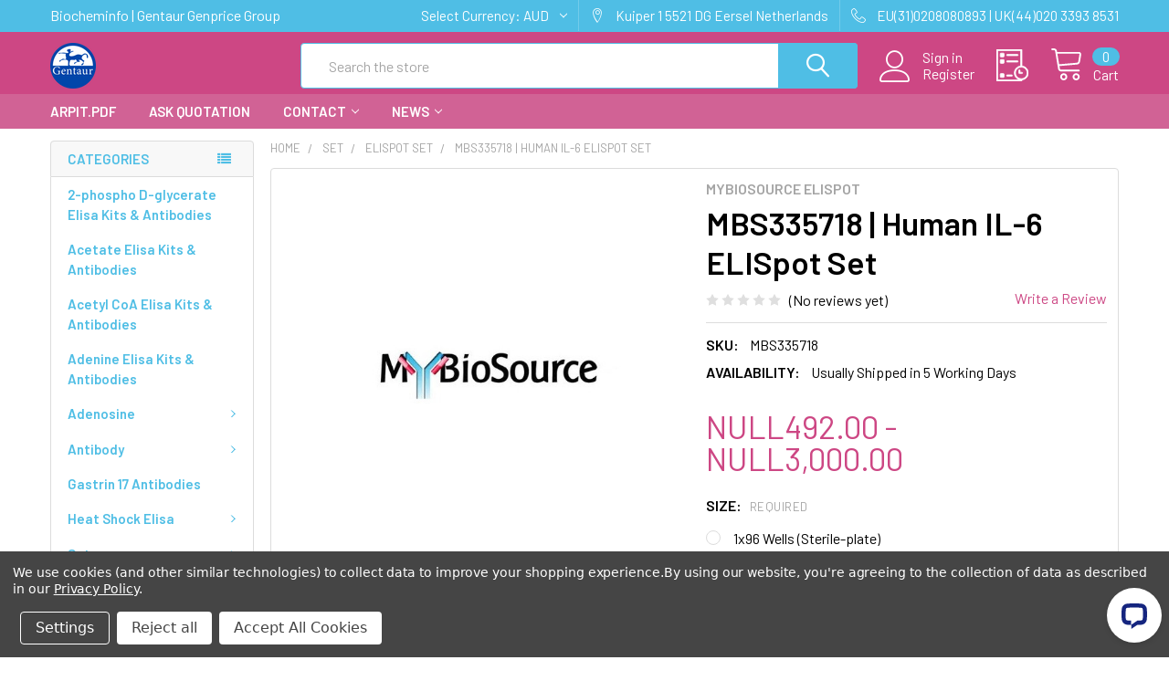

--- FILE ---
content_type: text/html; charset=UTF-8
request_url: https://biocheminfo.org/mbs335718-human-il-6-elispot-set/
body_size: 36397
content:
        <!DOCTYPE html>
<html class="no-js" lang="en">
    <head>
        <title>MBS335718 | Human IL-6 ELISpot Set | MyBiosource</title>
        <link rel="dns-prefetch preconnect" href="https://cdn11.bigcommerce.com/s-nkitohrow4" crossorigin><link rel="dns-prefetch preconnect" href="https://fonts.googleapis.com/" crossorigin><link rel="dns-prefetch preconnect" href="https://fonts.gstatic.com/" crossorigin>
        <meta property="product:price:amount" content="492" /><meta property="product:price:currency" content="AUD" /><meta property="og:url" content="https://biocheminfo.org/mbs335718-human-il-6-elispot-set/" /><meta property="og:site_name" content="MBS Declarative Elisa & Biochemical Database" /><meta name="keywords" content="MBS335718,Human IL-6 ELISpot Set"><meta name="description" content="Human IL-6 ELISpot Set. Cat# MBS335718. Supplier: MyBiosource. Available at Gentaur Genprice in 5 to 7 Working Days. Place your Order Online or by Email to info@gentaur.com."><link rel='canonical' href='https://biocheminfo.org/mbs335718-human-il-6-elispot-set/' /><meta name='platform' content='bigcommerce.stencil' /><meta property="og:type" content="product" />
<meta property="og:title" content="MBS335718 | Human IL-6 ELISpot Set" />
<meta property="og:description" content="Human IL-6 ELISpot Set. Cat# MBS335718. Supplier: MyBiosource. Available at Gentaur Genprice in 5 to 7 Working Days. Place your Order Online or by Email to info@gentaur.com." />
<meta property="og:image" content="https://cdn11.bigcommerce.com/s-nkitohrow4/products/472195/images/472418/MyBiosource__87298.1631643256__06743.1632035786.386.513.jpg?c=1" />
<meta property="og:availability" content="instock" />
<meta property="pinterest:richpins" content="enabled" />
        
         

        <link href="https://cdn11.bigcommerce.com/s-nkitohrow4/product_images/Gentaur-logo%20%285%29.png" rel="shortcut icon">
        <meta name="viewport" content="width=device-width, initial-scale=1, maximum-scale=1">

        <script>
            document.documentElement.className = document.documentElement.className.replace('no-js', 'js');
        </script>

        <script>
    function browserSupportsAllFeatures() {
        return window.Promise
            && window.fetch
            && window.URL
            && window.URLSearchParams
            && window.WeakMap
            // object-fit support
            && ('objectFit' in document.documentElement.style);
    }

    function loadScript(src) {
        var js = document.createElement('script');
        js.src = src;
        js.onerror = function () {
            console.error('Failed to load polyfill script ' + src);
        };
        document.head.appendChild(js);
    }

    if (!browserSupportsAllFeatures()) {
        loadScript('https://cdn11.bigcommerce.com/s-nkitohrow4/stencil/85d1adf0-6e27-013a-7a79-66116872837b/e/ecd64560-6e2b-013a-ec9e-1aa4479440b4/dist/theme-bundle.polyfills.js');
    }
</script>
        <script>window.consentManagerTranslations = `{"locale":"en","locales":{"consent_manager.data_collection_warning":"en","consent_manager.accept_all_cookies":"en","consent_manager.gdpr_settings":"en","consent_manager.data_collection_preferences":"en","consent_manager.use_data_by_cookies":"en","consent_manager.data_categories_table":"en","consent_manager.allow":"en","consent_manager.accept":"en","consent_manager.deny":"en","consent_manager.dismiss":"en","consent_manager.reject_all":"en","consent_manager.category":"en","consent_manager.purpose":"en","consent_manager.functional_category":"en","consent_manager.functional_purpose":"en","consent_manager.analytics_category":"en","consent_manager.analytics_purpose":"en","consent_manager.targeting_category":"en","consent_manager.advertising_category":"en","consent_manager.advertising_purpose":"en","consent_manager.essential_category":"en","consent_manager.esential_purpose":"en","consent_manager.yes":"en","consent_manager.no":"en","consent_manager.not_available":"en","consent_manager.cancel":"en","consent_manager.save":"en","consent_manager.back_to_preferences":"en","consent_manager.close_without_changes":"en","consent_manager.unsaved_changes":"en","consent_manager.by_using":"en","consent_manager.agree_on_data_collection":"en","consent_manager.change_preferences":"en","consent_manager.cancel_dialog_title":"en","consent_manager.privacy_policy":"en","consent_manager.allow_category_tracking":"en","consent_manager.disallow_category_tracking":"en"},"translations":{"consent_manager.data_collection_warning":"We use cookies (and other similar technologies) to collect data to improve your shopping experience.","consent_manager.accept_all_cookies":"Accept All Cookies","consent_manager.gdpr_settings":"Settings","consent_manager.data_collection_preferences":"Website Data Collection Preferences","consent_manager.use_data_by_cookies":" uses data collected by cookies and JavaScript libraries to improve your shopping experience.","consent_manager.data_categories_table":"The table below outlines how we use this data by category. To opt out of a category of data collection, select 'No' and save your preferences.","consent_manager.allow":"Allow","consent_manager.accept":"Accept","consent_manager.deny":"Deny","consent_manager.dismiss":"Dismiss","consent_manager.reject_all":"Reject all","consent_manager.category":"Category","consent_manager.purpose":"Purpose","consent_manager.functional_category":"Functional","consent_manager.functional_purpose":"Enables enhanced functionality, such as videos and live chat. If you do not allow these, then some or all of these functions may not work properly.","consent_manager.analytics_category":"Analytics","consent_manager.analytics_purpose":"Provide statistical information on site usage, e.g., web analytics so we can improve this website over time.","consent_manager.targeting_category":"Targeting","consent_manager.advertising_category":"Advertising","consent_manager.advertising_purpose":"Used to create profiles or personalize content to enhance your shopping experience.","consent_manager.essential_category":"Essential","consent_manager.esential_purpose":"Essential for the site and any requested services to work, but do not perform any additional or secondary function.","consent_manager.yes":"Yes","consent_manager.no":"No","consent_manager.not_available":"N/A","consent_manager.cancel":"Cancel","consent_manager.save":"Save","consent_manager.back_to_preferences":"Back to Preferences","consent_manager.close_without_changes":"You have unsaved changes to your data collection preferences. Are you sure you want to close without saving?","consent_manager.unsaved_changes":"You have unsaved changes","consent_manager.by_using":"By using our website, you're agreeing to our","consent_manager.agree_on_data_collection":"By using our website, you're agreeing to the collection of data as described in our ","consent_manager.change_preferences":"You can change your preferences at any time","consent_manager.cancel_dialog_title":"Are you sure you want to cancel?","consent_manager.privacy_policy":"Privacy Policy","consent_manager.allow_category_tracking":"Allow [CATEGORY_NAME] tracking","consent_manager.disallow_category_tracking":"Disallow [CATEGORY_NAME] tracking"}}`;</script>
        
        <script>
            window.lazySizesConfig = window.lazySizesConfig || {};
            window.lazySizesConfig.loadMode = 1;
        </script>
        <script async src="https://cdn11.bigcommerce.com/s-nkitohrow4/stencil/85d1adf0-6e27-013a-7a79-66116872837b/e/ecd64560-6e2b-013a-ec9e-1aa4479440b4/dist/theme-bundle.head_async.js"></script>

            <script src="https://ajax.googleapis.com/ajax/libs/webfont/1.6.26/webfont.js"></script>

            <script>
                WebFont.load({
                    custom: {
                        families: ['Karla', 'Roboto', 'Source Sans Pro', 'Poppins', 'Barlow', 'Rubik', 'Libre Baskerville', 'Quicksand', 'Montserrat', 'Open Sans', 'Volkhov', 'Caveat']
                    },
                    classes: false
                });
            </script>
            
            <link href="https://fonts.googleapis.com/css?family=Barlow:600,400%7CQuicksand:400&display=swap" rel="stylesheet">
            <link data-stencil-stylesheet href="https://cdn11.bigcommerce.com/s-nkitohrow4/stencil/85d1adf0-6e27-013a-7a79-66116872837b/e/ecd64560-6e2b-013a-ec9e-1aa4479440b4/css/theme-874020b0-53c8-013c-ed70-5a94b236fce4.css" rel="stylesheet">
                
        <!-- Start Tracking Code for analytics_siteverification -->

<meta name="google-site-verification" content="6IgK59SWa7vifQoJJoKUhG0FnO6SDImTWJ0G0FmmoTw" />


<!-- End Tracking Code for analytics_siteverification -->


<script src="https://www.google.com/recaptcha/api.js" async defer></script>
<script>window.consentManagerStoreConfig = function () { return {"storeName":"MBS Declarative Elisa & Biochemical Database","privacyPolicyUrl":"https:\/\/biocheminfo.org\/privacy-policy\/","writeKey":null,"improvedConsentManagerEnabled":true,"AlwaysIncludeScriptsWithConsentTag":true}; };</script>
<script type="text/javascript" src="https://cdn11.bigcommerce.com/shared/js/bodl-consent-32a446f5a681a22e8af09a4ab8f4e4b6deda6487.js" integrity="sha256-uitfaufFdsW9ELiQEkeOgsYedtr3BuhVvA4WaPhIZZY=" crossorigin="anonymous" defer></script>
<script type="text/javascript" src="https://cdn11.bigcommerce.com/shared/js/storefront/consent-manager-config-3013a89bb0485f417056882e3b5cf19e6588b7ba.js" defer></script>
<script type="text/javascript" src="https://cdn11.bigcommerce.com/shared/js/storefront/consent-manager-08633fe15aba542118c03f6d45457262fa9fac88.js" defer></script>
<script type="text/javascript">
var BCData = {"product_attributes":{"sku":"MBS335718","upc":null,"mpn":null,"gtin":null,"weight":null,"base":true,"image":null,"price":{"without_tax":{"formatted":"NULL492.00","value":492,"currency":"AUD"},"tax_label":"Tax","price_range":{"min":{"without_tax":{"formatted":"NULL492.00","value":492,"currency":"AUD"},"tax_label":"Tax"},"max":{"without_tax":{"formatted":"NULL3,000.00","value":3000,"currency":"AUD"},"tax_label":"Tax"}}},"stock":null,"instock":true,"stock_message":null,"purchasable":true,"purchasing_message":null,"call_for_price_message":null}};
</script>

<script nonce="">
(function () {
    var xmlHttp = new XMLHttpRequest();

    xmlHttp.open('POST', 'https://bes.gcp.data.bigcommerce.com/nobot');
    xmlHttp.setRequestHeader('Content-Type', 'application/json');
    xmlHttp.send('{"store_id":"1002010406","timezone_offset":"0.0","timestamp":"2026-01-26T00:18:17.68491700Z","visit_id":"25545e8a-33a2-4b33-ab22-305ab1f3f089","channel_id":1}');
})();
</script>


        <link rel="preload" href="https://cdn11.bigcommerce.com/s-nkitohrow4/stencil/85d1adf0-6e27-013a-7a79-66116872837b/e/ecd64560-6e2b-013a-ec9e-1aa4479440b4/dist/theme-bundle.main.js" as="script">
        <link rel="preload" href="https://cdn11.bigcommerce.com/s-nkitohrow4/stencil/85d1adf0-6e27-013a-7a79-66116872837b/e/ecd64560-6e2b-013a-ec9e-1aa4479440b4/dist/theme-bundle.chunk.vendors.js" as="script">

        <!-- snippet location htmlhead -->
    </head>
    <body class="csscolumns papaSupermarket-layout--left-sidebar 
        papaSupermarket-style--modern
        papaSupermarket-pageType--product 
        papaSupermarket-page--pages-product 
        emthemesModez-productUniform
        
        
        papaSupermarket--showAllCategoriesMenu
        papaSupermarket--showSubcategoriesMenu
        
        
        
        
        
        " id="topOfPage">


        <!-- snippet location header -->
        <svg data-src="https://cdn11.bigcommerce.com/s-nkitohrow4/stencil/85d1adf0-6e27-013a-7a79-66116872837b/e/ecd64560-6e2b-013a-ec9e-1aa4479440b4/img/icon-sprite.svg" class="icons-svg-sprite"></svg>

        <div class="banners" data-banner-location="top">
</div>
    <div data-emthemesmodez-remote-banner="emthemesModezBannersBlockAdvTopHeader"></div>
<header class="header" role="banner" >
    <a href="#" class="mobileMenu-toggle" data-mobile-menu-toggle="menu">
        <span class="mobileMenu-toggleIcon">Toggle menu</span>
    </a>

    <div class="emthemesModez-header-topSection">
        <div class="container">
            <nav class="navUser navUser--storeInfo">
    <ul class="navUser-section">
        <li class="navUser-item">
            <span class="navUser-welcome">Biocheminfo | Gentaur Genprice Group</span>
        </li>
    </ul>
</nav>

<nav class="navUser">


    <ul class="navUser-section">
    <li class="navUser-item">
        <a class="navUser-action navUser-action--currencySelector has-dropdown" href="#" data-dropdown="currencySelection" aria-controls="currencySelection" aria-expanded="false"><span class='emthemesModez-currency-label'>Select Currency:&nbsp;</span><span class='emthemesModez-currency-value'>AUD</span> <i class="icon" aria-hidden="true"><svg><use xlink:href="#icon-chevron-down" /></svg></i></a>
        <ul class="dropdown-menu" id="currencySelection" data-dropdown-content aria-hidden="true" tabindex="-1">
            <li class="dropdown-menu-item">
                <a href="https://biocheminfo.org/mbs335718-human-il-6-elispot-set/?setCurrencyId=1"
                   data-currency-code="EUR"
                   data-cart-currency-switch-url="https://biocheminfo.org/cart/change-currency"
                   data-warning="Promotions and gift certificates that don&#x27;t apply to the new currency will be removed from your cart. Are you sure you want to continue?"
                >
                Euro
                </a>
            </li>
            <li class="dropdown-menu-item">
                <a href="https://biocheminfo.org/mbs335718-human-il-6-elispot-set/?setCurrencyId=2"
                   data-currency-code="USD"
                   data-cart-currency-switch-url="https://biocheminfo.org/cart/change-currency"
                   data-warning="Promotions and gift certificates that don&#x27;t apply to the new currency will be removed from your cart. Are you sure you want to continue?"
                >
                US Dollar
                </a>
            </li>
            <li class="dropdown-menu-item">
                <a href="https://biocheminfo.org/mbs335718-human-il-6-elispot-set/?setCurrencyId=3"
                   data-currency-code="GBP"
                   data-cart-currency-switch-url="https://biocheminfo.org/cart/change-currency"
                   data-warning="Promotions and gift certificates that don&#x27;t apply to the new currency will be removed from your cart. Are you sure you want to continue?"
                >
                British Pound
                </a>
            </li>
            <li class="dropdown-menu-item">
                <a href="https://biocheminfo.org/mbs335718-human-il-6-elispot-set/?setCurrencyId=4"
                   data-currency-code="PLN"
                   data-cart-currency-switch-url="https://biocheminfo.org/cart/change-currency"
                   data-warning="Promotions and gift certificates that don&#x27;t apply to the new currency will be removed from your cart. Are you sure you want to continue?"
                >
                Polish Zloty
                </a>
            </li>
            <li class="dropdown-menu-item">
                <a href="https://biocheminfo.org/mbs335718-human-il-6-elispot-set/?setCurrencyId=5"
                   data-currency-code="AUD"
                   data-cart-currency-switch-url="https://biocheminfo.org/cart/change-currency"
                   data-warning="Promotions and gift certificates that don&#x27;t apply to the new currency will be removed from your cart. Are you sure you want to continue?"
                >
                <strong>NULL</strong>
                </a>
            </li>
        </ul>
    </li>
</ul>

    <ul class="navUser-section">
        
        <li class="navUser-item">
            <span class="navUser-action">
                <span class="navUser-item-icon emthemesModez-icon-linear-map-marker"></span>
                <span>Kuiper 1
5521 DG Eersel
Netherlands</span>
            </span>
        </li>

        <li class="navUser-item">
            <a class="navUser-action" href="tel:EU(31)0208080893 | UK(44)020 3393 8531">
                <span class="navUser-item-icon emthemesModez-icon-linear-phone-handset"></span>
                <span>EU(31)0208080893 | UK(44)020 3393 8531</span>
            </a>
        </li>

    </ul>
</nav>        </div>
    </div>

    <div class="emthemesModez-header-userSection emthemesModez-header-userSection--logo-left" data-stickymenu>
        <div class="container">
            <nav class="navUser">
    
    <ul class="navUser-section navUser-section--alt">

            <li class="navUser-item navUser-item--account">
                    <span class="navUser-item-icon navUser-item-accountIcon emthemesModez-icon-linear-user"></span>
                    <div class="navUser-actions">
                        <a class="navUser-action" href="/login.php">
                            <span class="navUser-item-loginLabel">Sign in</span>
                        </a>
                            <a class="navUser-action" href="/login.php?action=create_account">Register</a>
                    </div>
            </li>

        

        <li class="navUser-item navUser-item--compare">
            <a class="navUser-action navUser-action--compare" href="/compare" data-compare-nav>Compare <span class="countPill countPill--positive countPill--alt"></span></a>
        </li>
        

        <li class="navUser-item navUser-item--recentlyViewed">
            <a class="navUser-action navUser-action--recentlyViewed" href="#recently-viewed" data-dropdown="recently-viewed-dropdown" data-options="align:right" title="Recently Viewed" style="display:none">
                <span class="navUser-item-icon navUser-item-recentlyViewedIcon"><svg class="icon"><use xlink:href="#icon-recent-list" /></svg></span>
                <span class="navUser-item-recentlyViewedLabel"><span class='firstword'>Recently </span>Viewed</span>
            </a>
            <div class="dropdown-menu" id="recently-viewed-dropdown" data-dropdown-content aria-hidden="true"></div>
        </li>

        <li class="navUser-item navUser-item--cart">

            <a
                class="navUser-action navUser-action--cart"
                data-cart-preview
                data-dropdown="cart-preview-dropdown"
                data-options="align:right"
                href="/cart.php"
                title="Cart">
                <span class="navUser-item-icon navUser-item-cartIcon"><svg class="icon"><use xlink:href="#icon-cart" /></svg></span>
                <span class="navUser-item-cartLabel">Cart</span> <span class="countPill cart-quantity"></span>
            </a>

            <div class="dropdown-menu" id="cart-preview-dropdown" data-dropdown-content aria-hidden="true"></div>
        </li>
    </ul>
</nav>

                <div class="header-logo header-logo--left">
                    <a href="https://biocheminfo.org/" data-instantload='{"page":"home"}'>
            <div class="header-logo-image-container">
                <img class="header-logo-image" src="https://cdn11.bigcommerce.com/s-nkitohrow4/images/stencil/250x50/gentaur-logo_7_1631658861__97505.original.png" srcset="https://cdn11.bigcommerce.com/s-nkitohrow4/images/stencil/250x50/gentaur-logo_7_1631658861__97505.original.png 1x, https://cdn11.bigcommerce.com/s-nkitohrow4/images/stencil/500w/gentaur-logo_7_1631658861__97505.original.png 2x" alt="Klotho: Declarative Elisa &amp; Biochemical Database" title="Klotho: Declarative Elisa &amp; Biochemical Database">
            </div>
</a>
                </div>

            <div class="emthemesModez-quickSearch" data-prevent-quick-search-close>
    <!-- snippet location forms_search -->
    <form class="form" action="/search.php">
        <fieldset class="form-fieldset">
            <div class="form-field">
                <label class="is-srOnly" for="search_query">Search</label>
                <div class="form-prefixPostfix wrap">
                    <input class="form-input" data-search-quick name="search_query" id="search_query" data-error-message="Search field cannot be empty." placeholder="Search the store" autocomplete="off">
                    <input type="submit" class="button button--primary form-prefixPostfix-button--postfix" value="Search" />
                </div>
            </div>
        </fieldset>
    </form>
</div>        </div>
    </div>

    <div class="navPages-container navPages-container--bg" id="menu" data-menu>
        <div class="container">
            <nav class="navPages">

        <div class="emthemesModez-navPages-verticalCategories-container">
            <a class="navPages-action has-subMenu" data-collapsible="emthemesModez-verticalCategories"
                data-collapsible-disabled-breakpoint="medium"
                data-collapsible-disabled-state="open"
                data-collapsible-enabled-state="closed">Categories</a>
            <div class="emthemesModez-verticalCategories " id="emthemesModez-verticalCategories" data-emthemesmodez-fix-height="emthemesModez-section1-container" aria-hidden="true" tabindex="-1">
                <ul class="navPages-list navPages-list--categories">

                            <li class="navPages-item">
                                <a class="navPages-action" href="https://biocheminfo.org/2-phospho-d-glycerate-elisa-kits-antibodies/" data-instantload >2-phospho D-glycerate Elisa Kits &amp; Antibodies</a>
                            </li>
                            <li class="navPages-item">
                                <a class="navPages-action" href="https://biocheminfo.org/acetate-elisa-kits-antibodies/" data-instantload >Acetate Elisa Kits &amp; Antibodies</a>
                            </li>
                            <li class="navPages-item">
                                <a class="navPages-action" href="https://biocheminfo.org/acetyl-coa-elisa-kits-antibodies/" data-instantload >Acetyl CoA Elisa Kits &amp; Antibodies</a>
                            </li>
                            <li class="navPages-item">
                                <a class="navPages-action" href="https://biocheminfo.org/adenine-elisa-kits-antibodies/" data-instantload >Adenine Elisa Kits &amp; Antibodies</a>
                            </li>
                            <li class="navPages-item">
                                <a class="navPages-action has-subMenu " href="https://biocheminfo.org/adenosine/"
    data-instantload
    
    data-collapsible="navPages-434"
    data-collapsible-disabled-breakpoint="medium"
    data-collapsible-disabled-state="open"
    data-collapsible-enabled-state="closed">
    Adenosine <i class="icon navPages-action-moreIcon" aria-hidden="true"><svg><use xlink:href="#icon-chevron-down" /></svg></i>
</a>
<div class="navPage-subMenu
    " id="navPages-434" aria-hidden="true" tabindex="-1">
    <ul class="navPage-subMenu-list">
        <li class="navPage-subMenu-item">
            <a class="navPage-subMenu-action navPages-action" href="https://biocheminfo.org/adenosine/" data-instantload>All Adenosine</a>
        </li>
            <li class="navPage-subMenu-item">
                    <a class="navPage-subMenu-action navPages-action" href="https://biocheminfo.org/adenosine/adenosine-antibodies/" data-instantload >Adenosine Antibodies</a>
            </li>
            <li class="navPage-subMenu-item">
                    <a class="navPage-subMenu-action navPages-action" href="https://biocheminfo.org/adenosine/adenosine-elisa-kits/" data-instantload >Adenosine Elisa Kits</a>
            </li>
            <li class="navPage-subMenu-item">
                    <a class="navPage-subMenu-action navPages-action" href="https://biocheminfo.org/adenosine/adenosine-recombinant-proteins/" data-instantload >Adenosine Recombinant Proteins</a>
            </li>
    </ul>
</div>
                            </li>
                            <li class="navPages-item">
                                <a class="navPages-action has-subMenu " href="https://biocheminfo.org/antibody/"
    data-instantload
    
    data-collapsible="navPages-24"
    data-collapsible-disabled-breakpoint="medium"
    data-collapsible-disabled-state="open"
    data-collapsible-enabled-state="closed">
    Antibody <i class="icon navPages-action-moreIcon" aria-hidden="true"><svg><use xlink:href="#icon-chevron-down" /></svg></i>
</a>
<div class="navPage-subMenu
    " id="navPages-24" aria-hidden="true" tabindex="-1">
    <ul class="navPage-subMenu-list">
        <li class="navPage-subMenu-item">
            <a class="navPage-subMenu-action navPages-action" href="https://biocheminfo.org/antibody/" data-instantload>All Antibody</a>
        </li>
            <li class="navPage-subMenu-item">
                    <a class="navPage-subMenu-action navPages-action" href="https://biocheminfo.org/antibody/antibody-array/" data-instantload >Antibody Array</a>
            </li>
            <li class="navPage-subMenu-item">
                    <a class="navPage-subMenu-action navPages-action" href="https://biocheminfo.org/antibody/bovine-antibody/" data-instantload >Bovine Antibody</a>
            </li>
            <li class="navPage-subMenu-item">
                    <a class="navPage-subMenu-action navPages-action" href="https://biocheminfo.org/antibody/canine-antibody/" data-instantload >Canine Antibody</a>
            </li>
            <li class="navPage-subMenu-item">
                    <a class="navPage-subMenu-action navPages-action" href="https://biocheminfo.org/antibody/chicken-antibody/" data-instantload >Chicken Antibody</a>
            </li>
            <li class="navPage-subMenu-item">
                    <a class="navPage-subMenu-action navPages-action" href="https://biocheminfo.org/antibody/donkey-antibody/" data-instantload >Donkey Antibody</a>
            </li>
            <li class="navPage-subMenu-item">
                    <a class="navPage-subMenu-action navPages-action" href="https://biocheminfo.org/antibody/equine-antibody/" data-instantload >Equine Antibody</a>
            </li>
            <li class="navPage-subMenu-item">
                    <a class="navPage-subMenu-action navPages-action" href="https://biocheminfo.org/antibody/goat-antibody/" data-instantload >Goat Antibody</a>
            </li>
            <li class="navPage-subMenu-item">
                    <a class="navPage-subMenu-action navPages-action" href="https://biocheminfo.org/antibody/guinea-pig-antibody/" data-instantload >Guinea Pig Antibody</a>
            </li>
            <li class="navPage-subMenu-item">
                    <a class="navPage-subMenu-action navPages-action" href="https://biocheminfo.org/antibody/hamster-antibody/" data-instantload >Hamster Antibody</a>
            </li>
            <li class="navPage-subMenu-item">
                    <a class="navPage-subMenu-action navPages-action" href="https://biocheminfo.org/antibody/horse-antibody/" data-instantload >Horse Antibody</a>
            </li>
            <li class="navPage-subMenu-item">
                    <a class="navPage-subMenu-action navPages-action" href="https://biocheminfo.org/antibody/human-antibody/" data-instantload >Human Antibody</a>
            </li>
            <li class="navPage-subMenu-item">
                    <a class="navPage-subMenu-action navPages-action" href="https://biocheminfo.org/antibody/mouse-antibody/" data-instantload >Mouse Antibody</a>
            </li>
            <li class="navPage-subMenu-item">
                    <a class="navPage-subMenu-action navPages-action" href="https://biocheminfo.org/antibody/porcine-antibody/" data-instantload >Porcine Antibody</a>
            </li>
            <li class="navPage-subMenu-item">
                    <a class="navPage-subMenu-action navPages-action" href="https://biocheminfo.org/antibody/rabbit-antibody/" data-instantload >Rabbit Antibody</a>
            </li>
            <li class="navPage-subMenu-item">
                    <a class="navPage-subMenu-action navPages-action" href="https://biocheminfo.org/antibody/rat-antibody/" data-instantload >Rat Antibody</a>
            </li>
            <li class="navPage-subMenu-item">
                    <a class="navPage-subMenu-action navPages-action" href="https://biocheminfo.org/antibody/sheep-antibody/" data-instantload >Sheep Antibody</a>
            </li>
            <li class="navPage-subMenu-item">
                    <a class="navPage-subMenu-action navPages-action" href="https://biocheminfo.org/antibody/hapten-conjugate/" data-instantload >Hapten Conjugate</a>
            </li>
            <li class="navPage-subMenu-item">
                    <a class="navPage-subMenu-action navPages-action" href="https://biocheminfo.org/antibody/hrp-conjugate/" data-instantload >HRP Conjugate</a>
            </li>
            <li class="navPage-subMenu-item">
                    <a class="navPage-subMenu-action navPages-action" href="https://biocheminfo.org/antibody/immunoglobulin/" data-instantload >Immunoglobulin</a>
            </li>
            <li class="navPage-subMenu-item">
                    <a class="navPage-subMenu-action navPages-action" href="https://biocheminfo.org/antibody/isotype/" data-instantload >Isotype</a>
            </li>
            <li class="navPage-subMenu-item">
                    <a class="navPage-subMenu-action navPages-action" href="https://biocheminfo.org/antibody/poly-hrp/" data-instantload >Poly-HRP</a>
            </li>
            <li class="navPage-subMenu-item">
                    <a class="navPage-subMenu-action navPages-action" href="https://biocheminfo.org/antibody/secondary-antibody/" data-instantload >Secondary Antibody</a>
            </li>
    </ul>
</div>
                            </li>
                            <li class="navPages-item">
                                <a class="navPages-action" href="https://biocheminfo.org/gastrin-17-antibodies/" data-instantload >Gastrin 17 Antibodies</a>
                            </li>
                            <li class="navPages-item">
                                <a class="navPages-action has-subMenu " href="https://biocheminfo.org/heat-shock-elisa/"
    data-instantload
    
    data-collapsible="navPages-421"
    data-collapsible-disabled-breakpoint="medium"
    data-collapsible-disabled-state="open"
    data-collapsible-enabled-state="closed">
    Heat Shock Elisa <i class="icon navPages-action-moreIcon" aria-hidden="true"><svg><use xlink:href="#icon-chevron-down" /></svg></i>
</a>
<div class="navPage-subMenu
    " id="navPages-421" aria-hidden="true" tabindex="-1">
    <ul class="navPage-subMenu-list">
        <li class="navPage-subMenu-item">
            <a class="navPage-subMenu-action navPages-action" href="https://biocheminfo.org/heat-shock-elisa/" data-instantload>All Heat Shock Elisa</a>
        </li>
            <li class="navPage-subMenu-item">
                    <a class="navPage-subMenu-action navPages-action" href="https://biocheminfo.org/heat-shock-elisa/cold-shock-domain-protein/" data-instantload >Cold Shock Domain Protein</a>
            </li>
            <li class="navPage-subMenu-item">
                    <a class="navPage-subMenu-action navPages-action" href="https://biocheminfo.org/heat-shock-elisa/heat-shock-factor-elisa/" data-instantload >Heat Shock Factor Elisa</a>
            </li>
            <li class="navPage-subMenu-item">
                    <a class="navPage-subMenu-action navPages-action" href="https://biocheminfo.org/heat-shock-elisa/heat-shock-protein/" data-instantload >Heat Shock Protein</a>
            </li>
            <li class="navPage-subMenu-item">
                    <a class="navPage-subMenu-action navPages-action" href="https://biocheminfo.org/heat-shock-elisa/heat-shock-protein-antibody/" data-instantload >Heat Shock Protein Antibody</a>
            </li>
            <li class="navPage-subMenu-item">
                    <a class="navPage-subMenu-action navPages-action" href="https://biocheminfo.org/heat-shock-elisa/heat-shock-protein-elisa/" data-instantload >Heat Shock Protein Elisa</a>
            </li>
            <li class="navPage-subMenu-item">
                    <a class="navPage-subMenu-action navPages-action" href="https://biocheminfo.org/heat-shock-elisa/heat-shock-protein-monoclonal-antibody/" data-instantload >Heat Shock Protein Monoclonal Antibody</a>
            </li>
            <li class="navPage-subMenu-item">
                    <a class="navPage-subMenu-action navPages-action" href="https://biocheminfo.org/heat-shock-elisa/heat-shock-protein-polyclonal-antibody/" data-instantload >Heat Shock Protein Polyclonal Antibody</a>
            </li>
            <li class="navPage-subMenu-item">
                    <a class="navPage-subMenu-action navPages-action" href="https://biocheminfo.org/heat-shock-elisa/heat-shock-transcription-factor-elisa/" data-instantload >Heat Shock Transcription Factor Elisa</a>
            </li>
            <li class="navPage-subMenu-item">
                    <a class="navPage-subMenu-action navPages-action" href="https://biocheminfo.org/heat-shock-elisa/recombinant-heat-shock-protein/" data-instantload >Recombinant Heat Shock Protein</a>
            </li>
            <li class="navPage-subMenu-item">
                    <a class="navPage-subMenu-action navPages-action" href="https://biocheminfo.org/heat-shock-elisa/recombinant-shock-protein/" data-instantload >Recombinant Shock Protein</a>
            </li>
            <li class="navPage-subMenu-item">
                    <a class="navPage-subMenu-action navPages-action" href="https://biocheminfo.org/heat-shock-elisa/shock-domain-containing-protein-elisa/" data-instantload >Shock Domain Containing Protein Elisa</a>
            </li>
            <li class="navPage-subMenu-item">
                    <a class="navPage-subMenu-action navPages-action" href="https://biocheminfo.org/heat-shock-elisa/toxic-shock-syndrome-toxin/" data-instantload >Toxic Shock Syndrome Toxin</a>
            </li>
            <li class="navPage-subMenu-item">
                    <a class="navPage-subMenu-action navPages-action" href="https://biocheminfo.org/heat-shock-elisa/toxic-shock-syndrome-toxin-1-elisa/" data-instantload >Toxic Shock Syndrome Toxin 1 ELISA</a>
            </li>
    </ul>
</div>
                            </li>
                            <li class="navPages-item">
                                <a class="navPages-action has-subMenu " href="https://biocheminfo.org/set/"
    data-instantload
    
    data-collapsible="navPages-415"
    data-collapsible-disabled-breakpoint="medium"
    data-collapsible-disabled-state="open"
    data-collapsible-enabled-state="closed">
    Set <i class="icon navPages-action-moreIcon" aria-hidden="true"><svg><use xlink:href="#icon-chevron-down" /></svg></i>
</a>
<div class="navPage-subMenu
    " id="navPages-415" aria-hidden="true" tabindex="-1">
    <ul class="navPage-subMenu-list">
        <li class="navPage-subMenu-item">
            <a class="navPage-subMenu-action navPages-action" href="https://biocheminfo.org/set/" data-instantload>All Set</a>
        </li>
            <li class="navPage-subMenu-item">
                    <a class="navPage-subMenu-action navPages-action" href="https://biocheminfo.org/set/antibody-set/" data-instantload >Antibody Set</a>
            </li>
            <li class="navPage-subMenu-item">
                    <a class="navPage-subMenu-action navPages-action" href="https://biocheminfo.org/set/assay-system/" data-instantload >Assay System</a>
            </li>
            <li class="navPage-subMenu-item">
                    <a class="navPage-subMenu-action navPages-action" href="https://biocheminfo.org/set/detection-set/" data-instantload >Detection Set</a>
            </li>
            <li class="navPage-subMenu-item">
                    <a class="navPage-subMenu-action navPages-action" href="https://biocheminfo.org/set/detection-system/" data-instantload >Detection System</a>
            </li>
            <li class="navPage-subMenu-item">
                    <a class="navPage-subMenu-action navPages-action" href="https://biocheminfo.org/set/elisa-set/" data-instantload >ELISA Set</a>
            </li>
            <li class="navPage-subMenu-item">
                    <a class="navPage-subMenu-action navPages-action" href="https://biocheminfo.org/set/elispot-set/" data-instantload >ELISpot Set</a>
            </li>
            <li class="navPage-subMenu-item">
                    <a class="navPage-subMenu-action navPages-action" href="https://biocheminfo.org/set/fluorospot-set/" data-instantload >Fluorospot Set</a>
            </li>
            <li class="navPage-subMenu-item">
                    <a class="navPage-subMenu-action navPages-action" href="https://biocheminfo.org/set/human-swab/" data-instantload >Human Swab</a>
            </li>
            <li class="navPage-subMenu-item">
                    <a class="navPage-subMenu-action navPages-action" href="https://biocheminfo.org/set/pcr-set/" data-instantload >PCR Set</a>
            </li>
            <li class="navPage-subMenu-item">
                    <a class="navPage-subMenu-action navPages-action" href="https://biocheminfo.org/set/standard-set/" data-instantload >Standard Set</a>
            </li>
            <li class="navPage-subMenu-item">
                    <a class="navPage-subMenu-action navPages-action" href="https://biocheminfo.org/set/tissue-set/" data-instantload >Tissue Set</a>
            </li>
            <li class="navPage-subMenu-item">
                    <a class="navPage-subMenu-action navPages-action" href="https://biocheminfo.org/set/western-blot-set/" data-instantload >Western Blot Set</a>
            </li>
    </ul>
</div>
                            </li>
                            <li class="navPages-item">
                                <a class="navPages-action" href="https://biocheminfo.org/antigen/" data-instantload >Antigen</a>
                            </li>
                            <li class="navPages-item">
                                <a class="navPages-action" href="https://biocheminfo.org/antiserum/" data-instantload >Antiserum</a>
                            </li>
                            <li class="navPages-item">
                                <a class="navPages-action has-subMenu " href="https://biocheminfo.org/assay-kit/"
    data-instantload
    
    data-collapsible="navPages-89"
    data-collapsible-disabled-breakpoint="medium"
    data-collapsible-disabled-state="open"
    data-collapsible-enabled-state="closed">
    Assay Kit <i class="icon navPages-action-moreIcon" aria-hidden="true"><svg><use xlink:href="#icon-chevron-down" /></svg></i>
</a>
<div class="navPage-subMenu
    " id="navPages-89" aria-hidden="true" tabindex="-1">
    <ul class="navPage-subMenu-list">
        <li class="navPage-subMenu-item">
            <a class="navPage-subMenu-action navPages-action" href="https://biocheminfo.org/assay-kit/" data-instantload>All Assay Kit</a>
        </li>
            <li class="navPage-subMenu-item">
                    <a class="navPage-subMenu-action navPages-action" href="https://biocheminfo.org/assay-kit/activation-assay-kit/" data-instantload >Activation Assay Kit</a>
            </li>
            <li class="navPage-subMenu-item">
                    <a class="navPage-subMenu-action navPages-action" href="https://biocheminfo.org/assay-kit/general-assay-kit/" data-instantload >General Assay Kit</a>
            </li>
            <li class="navPage-subMenu-item">
                    <a class="navPage-subMenu-action navPages-action" href="https://biocheminfo.org/assay-kit/lum-assay/" data-instantload >LUM Assay</a>
            </li>
    </ul>
</div>
                            </li>
                            <li class="navPages-item">
                                <a class="navPages-action has-subMenu " href="https://biocheminfo.org/bead/"
    data-instantload
    
    data-collapsible="navPages-123"
    data-collapsible-disabled-breakpoint="medium"
    data-collapsible-disabled-state="open"
    data-collapsible-enabled-state="closed">
    Bead <i class="icon navPages-action-moreIcon" aria-hidden="true"><svg><use xlink:href="#icon-chevron-down" /></svg></i>
</a>
<div class="navPage-subMenu
    " id="navPages-123" aria-hidden="true" tabindex="-1">
    <ul class="navPage-subMenu-list">
        <li class="navPage-subMenu-item">
            <a class="navPage-subMenu-action navPages-action" href="https://biocheminfo.org/bead/" data-instantload>All Bead</a>
        </li>
            <li class="navPage-subMenu-item">
                    <a class="navPage-subMenu-action navPages-action" href="https://biocheminfo.org/bead/protein-purification-bead/" data-instantload >Protein Purification Bead</a>
            </li>
    </ul>
</div>
                            </li>
                            <li class="navPages-item">
                                <a class="navPages-action has-subMenu " href="https://biocheminfo.org/biochemical/"
    data-instantload
    
    data-collapsible="navPages-116"
    data-collapsible-disabled-breakpoint="medium"
    data-collapsible-disabled-state="open"
    data-collapsible-enabled-state="closed">
    Biochemical <i class="icon navPages-action-moreIcon" aria-hidden="true"><svg><use xlink:href="#icon-chevron-down" /></svg></i>
</a>
<div class="navPage-subMenu
    " id="navPages-116" aria-hidden="true" tabindex="-1">
    <ul class="navPage-subMenu-list">
        <li class="navPage-subMenu-item">
            <a class="navPage-subMenu-action navPages-action" href="https://biocheminfo.org/biochemical/" data-instantload>All Biochemical</a>
        </li>
            <li class="navPage-subMenu-item">
                    <a class="navPage-subMenu-action navPages-action" href="https://biocheminfo.org/biochemical/amyloid/" data-instantload >Amyloid</a>
            </li>
            <li class="navPage-subMenu-item">
                    <a class="navPage-subMenu-action navPages-action" href="https://biocheminfo.org/biochemical/biochemical-enzyme/" data-instantload >Biochemical Enzyme</a>
            </li>
            <li class="navPage-subMenu-item">
                    <a class="navPage-subMenu-action navPages-action" href="https://biocheminfo.org/biochemical/dpeg/" data-instantload >dPEG</a>
            </li>
            <li class="navPage-subMenu-item">
                    <a class="navPage-subMenu-action navPages-action" href="https://biocheminfo.org/biochemical/ganglioside/" data-instantload >Ganglioside</a>
            </li>
            <li class="navPage-subMenu-item">
                    <a class="navPage-subMenu-action navPages-action" href="https://biocheminfo.org/biochemical/leukotriene/" data-instantload >Leukotriene</a>
            </li>
            <li class="navPage-subMenu-item">
                    <a class="navPage-subMenu-action navPages-action" href="https://biocheminfo.org/biochemical/mycotoxins/" data-instantload >Mycotoxins</a>
            </li>
            <li class="navPage-subMenu-item">
                    <a class="navPage-subMenu-action navPages-action" href="https://biocheminfo.org/biochemical/neuro-lament/" data-instantload >Neuro lament</a>
            </li>
            <li class="navPage-subMenu-item">
                    <a class="navPage-subMenu-action navPages-action" href="https://biocheminfo.org/biochemical/oligo/" data-instantload >Oligo</a>
            </li>
    </ul>
</div>
                            </li>
                            <li class="navPages-item">
                                <a class="navPages-action has-subMenu " href="https://biocheminfo.org/biological/"
    data-instantload
    
    data-collapsible="navPages-107"
    data-collapsible-disabled-breakpoint="medium"
    data-collapsible-disabled-state="open"
    data-collapsible-enabled-state="closed">
    Biological <i class="icon navPages-action-moreIcon" aria-hidden="true"><svg><use xlink:href="#icon-chevron-down" /></svg></i>
</a>
<div class="navPage-subMenu
    " id="navPages-107" aria-hidden="true" tabindex="-1">
    <ul class="navPage-subMenu-list">
        <li class="navPage-subMenu-item">
            <a class="navPage-subMenu-action navPages-action" href="https://biocheminfo.org/biological/" data-instantload>All Biological</a>
        </li>
            <li class="navPage-subMenu-item">
                    <a class="navPage-subMenu-action navPages-action" href="https://biocheminfo.org/biological/biological-fluid/" data-instantload >Biological Fluid</a>
            </li>
            <li class="navPage-subMenu-item">
                    <a class="navPage-subMenu-action navPages-action" href="https://biocheminfo.org/biological/biological-reagent/" data-instantload >Biological Reagent</a>
            </li>
            <li class="navPage-subMenu-item">
                    <a class="navPage-subMenu-action navPages-action" href="https://biocheminfo.org/biological/biologically-active-peptide/" data-instantload >Biologically Active Peptide</a>
            </li>
            <li class="navPage-subMenu-item">
                    <a class="navPage-subMenu-action navPages-action" href="https://biocheminfo.org/biological/fecal-matter/" data-instantload >Fecal Matter</a>
            </li>
            <li class="navPage-subMenu-item">
                    <a class="navPage-subMenu-action navPages-action" href="https://biocheminfo.org/biological/fungi/" data-instantload >Fungi</a>
            </li>
            <li class="navPage-subMenu-item">
                    <a class="navPage-subMenu-action navPages-action" href="https://biocheminfo.org/biological/human-biological/" data-instantload >Human Biological</a>
            </li>
            <li class="navPage-subMenu-item">
                    <a class="navPage-subMenu-action navPages-action" href="https://biocheminfo.org/biological/human-fluid/" data-instantload >Human Fluid</a>
            </li>
            <li class="navPage-subMenu-item">
                    <a class="navPage-subMenu-action navPages-action" href="https://biocheminfo.org/biological/human-tissue/" data-instantload >Human Tissue</a>
            </li>
            <li class="navPage-subMenu-item">
                    <a class="navPage-subMenu-action navPages-action" href="https://biocheminfo.org/biological/lysate/" data-instantload >Lysate</a>
            </li>
            <li class="navPage-subMenu-item">
                    <a class="navPage-subMenu-action navPages-action" href="https://biocheminfo.org/biological/plasma-and-tissue/" data-instantload >Plasma and Tissue</a>
            </li>
            <li class="navPage-subMenu-item">
                    <a class="navPage-subMenu-action navPages-action" href="https://biocheminfo.org/biological/saliva/" data-instantload >Saliva</a>
            </li>
            <li class="navPage-subMenu-item">
                    <a class="navPage-subMenu-action navPages-action" href="https://biocheminfo.org/biological/semen/" data-instantload >Semen</a>
            </li>
            <li class="navPage-subMenu-item">
                    <a class="navPage-subMenu-action navPages-action" href="https://biocheminfo.org/biological/tissue/" data-instantload >Tissue</a>
            </li>
            <li class="navPage-subMenu-item">
                    <a class="navPage-subMenu-action navPages-action" href="https://biocheminfo.org/biological/tissue-array/" data-instantload >Tissue Array</a>
            </li>
            <li class="navPage-subMenu-item">
                    <a class="navPage-subMenu-action navPages-action" href="https://biocheminfo.org/biological/tissue-blot/" data-instantload >Tissue Blot</a>
            </li>
            <li class="navPage-subMenu-item">
                    <a class="navPage-subMenu-action navPages-action" href="https://biocheminfo.org/biological/tissue-factor/" data-instantload >Tissue Factor</a>
            </li>
            <li class="navPage-subMenu-item">
                    <a class="navPage-subMenu-action navPages-action" href="https://biocheminfo.org/biological/tissue-lysate/" data-instantload >Tissue Lysate</a>
            </li>
            <li class="navPage-subMenu-item">
                    <a class="navPage-subMenu-action navPages-action" href="https://biocheminfo.org/biological/tissue-section/" data-instantload >Tissue Section</a>
            </li>
            <li class="navPage-subMenu-item">
                    <a class="navPage-subMenu-action navPages-action" href="https://biocheminfo.org/biological/unmasking-fluid/" data-instantload >Unmasking Fluid</a>
            </li>
            <li class="navPage-subMenu-item">
                    <a class="navPage-subMenu-action navPages-action" href="https://biocheminfo.org/biological/urine/" data-instantload >Urine</a>
            </li>
    </ul>
</div>
                            </li>
                            <li class="navPages-item">
                                <a class="navPages-action" href="https://biocheminfo.org/blocking-peptide/" data-instantload >Blocking Peptide</a>
                            </li>
                            <li class="navPages-item">
                                <a class="navPages-action has-subMenu " href="https://biocheminfo.org/buffer-diluent/"
    data-instantload
    
    data-collapsible="navPages-149"
    data-collapsible-disabled-breakpoint="medium"
    data-collapsible-disabled-state="open"
    data-collapsible-enabled-state="closed">
    Buffer &amp; Diluent <i class="icon navPages-action-moreIcon" aria-hidden="true"><svg><use xlink:href="#icon-chevron-down" /></svg></i>
</a>
<div class="navPage-subMenu
    " id="navPages-149" aria-hidden="true" tabindex="-1">
    <ul class="navPage-subMenu-list">
        <li class="navPage-subMenu-item">
            <a class="navPage-subMenu-action navPages-action" href="https://biocheminfo.org/buffer-diluent/" data-instantload>All Buffer &amp; Diluent</a>
        </li>
            <li class="navPage-subMenu-item">
                    <a
                        class="navPage-subMenu-action navPages-action has-subMenu"
                        href="https://biocheminfo.org/buffer-diluent/buffer/"
                        data-instantload
                        
                        data-collapsible="navPages-167"
                        data-collapsible-disabled-breakpoint="medium"
                        data-collapsible-disabled-state="open"
                        data-collapsible-enabled-state="closed">
                        Buffer <i class="icon navPages-action-moreIcon" aria-hidden="true"><svg><use xlink:href="#icon-chevron-down" /></svg></i>
                    </a>
                    <ul class="navPage-childList" id="navPages-167">
                        <li class="navPage-childList-item">
                            <a class="navPage-childList-action navPages-action" href="https://biocheminfo.org/buffer-diluent/buffer/" data-instantload>All Buffer</a>
                        </li>
                        <li class="navPage-childList-item">
                                <a class="navPage-childList-action navPages-action" data-instantload href="https://biocheminfo.org/buffer/blocking-buffer/" >Blocking Buffer</a>
                        </li>
                    </ul>
            </li>
            <li class="navPage-subMenu-item">
                    <a class="navPage-subMenu-action navPages-action" href="https://biocheminfo.org/buffer-diluent/dilution-buffer/" data-instantload >Dilution Buffer</a>
            </li>
            <li class="navPage-subMenu-item">
                    <a class="navPage-subMenu-action navPages-action" href="https://biocheminfo.org/buffer-diluent/lysis-buffer/" data-instantload >Lysis Buffer</a>
            </li>
            <li class="navPage-subMenu-item">
                    <a class="navPage-subMenu-action navPages-action" href="https://biocheminfo.org/buffer-diluent/sample-loading-buffer/" data-instantload >Sample Loading Buffer</a>
            </li>
            <li class="navPage-subMenu-item">
                    <a class="navPage-subMenu-action navPages-action" href="https://biocheminfo.org/buffer-diluent/wash-buffer/" data-instantload >Wash Buffer</a>
            </li>
    </ul>
</div>
                            </li>
                            <li class="navPages-item">
                                <a class="navPages-action has-subMenu " href="https://biocheminfo.org/carbohydrate/"
    data-instantload
    
    data-collapsible="navPages-277"
    data-collapsible-disabled-breakpoint="medium"
    data-collapsible-disabled-state="open"
    data-collapsible-enabled-state="closed">
    Carbohydrate <i class="icon navPages-action-moreIcon" aria-hidden="true"><svg><use xlink:href="#icon-chevron-down" /></svg></i>
</a>
<div class="navPage-subMenu
    " id="navPages-277" aria-hidden="true" tabindex="-1">
    <ul class="navPage-subMenu-list">
        <li class="navPage-subMenu-item">
            <a class="navPage-subMenu-action navPages-action" href="https://biocheminfo.org/carbohydrate/" data-instantload>All Carbohydrate</a>
        </li>
            <li class="navPage-subMenu-item">
                    <a class="navPage-subMenu-action navPages-action" href="https://biocheminfo.org/carbohydrate/glycoprotein/" data-instantload >Glycoprotein</a>
            </li>
    </ul>
</div>
                            </li>
                            <li class="navPages-item">
                                <a class="navPages-action has-subMenu " href="https://biocheminfo.org/cdna/"
    data-instantload
    
    data-collapsible="navPages-208"
    data-collapsible-disabled-breakpoint="medium"
    data-collapsible-disabled-state="open"
    data-collapsible-enabled-state="closed">
    cDNA <i class="icon navPages-action-moreIcon" aria-hidden="true"><svg><use xlink:href="#icon-chevron-down" /></svg></i>
</a>
<div class="navPage-subMenu
    " id="navPages-208" aria-hidden="true" tabindex="-1">
    <ul class="navPage-subMenu-list">
        <li class="navPage-subMenu-item">
            <a class="navPage-subMenu-action navPages-action" href="https://biocheminfo.org/cdna/" data-instantload>All cDNA</a>
        </li>
            <li class="navPage-subMenu-item">
                    <a class="navPage-subMenu-action navPages-action" href="https://biocheminfo.org/cdna/cdna-clone/" data-instantload >cDNA Clone</a>
            </li>
            <li class="navPage-subMenu-item">
                    <a class="navPage-subMenu-action navPages-action" href="https://biocheminfo.org/cdna/cdna-kit/" data-instantload >cDNA Kit</a>
            </li>
            <li class="navPage-subMenu-item">
                    <a class="navPage-subMenu-action navPages-action" href="https://biocheminfo.org/cdna/cdna-probe/" data-instantload >cDNA Probe</a>
            </li>
            <li class="navPage-subMenu-item">
                    <a class="navPage-subMenu-action navPages-action" href="https://biocheminfo.org/cdna/cdna-synthesis/" data-instantload >cDNA Synthesis</a>
            </li>
    </ul>
</div>
                            </li>
                            <li class="navPages-item">
                                <a class="navPages-action has-subMenu " href="https://biocheminfo.org/cell/"
    data-instantload
    
    data-collapsible="navPages-280"
    data-collapsible-disabled-breakpoint="medium"
    data-collapsible-disabled-state="open"
    data-collapsible-enabled-state="closed">
    Cell <i class="icon navPages-action-moreIcon" aria-hidden="true"><svg><use xlink:href="#icon-chevron-down" /></svg></i>
</a>
<div class="navPage-subMenu
    " id="navPages-280" aria-hidden="true" tabindex="-1">
    <ul class="navPage-subMenu-list">
        <li class="navPage-subMenu-item">
            <a class="navPage-subMenu-action navPages-action" href="https://biocheminfo.org/cell/" data-instantload>All Cell</a>
        </li>
            <li class="navPage-subMenu-item">
                    <a class="navPage-subMenu-action navPages-action" href="https://biocheminfo.org/cell/cell-line/" data-instantload >Cell Line</a>
            </li>
            <li class="navPage-subMenu-item">
                    <a class="navPage-subMenu-action navPages-action" href="https://biocheminfo.org/cell/cell-lysate/" data-instantload >Cell Lysate</a>
            </li>
            <li class="navPage-subMenu-item">
                    <a class="navPage-subMenu-action navPages-action" href="https://biocheminfo.org/cell/membrane-preparation/" data-instantload >Membrane Preparation</a>
            </li>
            <li class="navPage-subMenu-item">
                    <a class="navPage-subMenu-action navPages-action" href="https://biocheminfo.org/cell/microsome/" data-instantload >Microsome</a>
            </li>
            <li class="navPage-subMenu-item">
                    <a class="navPage-subMenu-action navPages-action" href="https://biocheminfo.org/cell/microsomes/" data-instantload >Microsomes</a>
            </li>
            <li class="navPage-subMenu-item">
                    <a class="navPage-subMenu-action navPages-action" href="https://biocheminfo.org/cell/serum-cell/" data-instantload >Serum &amp; Cell</a>
            </li>
    </ul>
</div>
                            </li>
                            <li class="navPages-item">
                                <a class="navPages-action has-subMenu " href="https://biocheminfo.org/chemical/"
    data-instantload
    
    data-collapsible="navPages-214"
    data-collapsible-disabled-breakpoint="medium"
    data-collapsible-disabled-state="open"
    data-collapsible-enabled-state="closed">
    Chemical <i class="icon navPages-action-moreIcon" aria-hidden="true"><svg><use xlink:href="#icon-chevron-down" /></svg></i>
</a>
<div class="navPage-subMenu
    " id="navPages-214" aria-hidden="true" tabindex="-1">
    <ul class="navPage-subMenu-list">
        <li class="navPage-subMenu-item">
            <a class="navPage-subMenu-action navPages-action" href="https://biocheminfo.org/chemical/" data-instantload>All Chemical</a>
        </li>
            <li class="navPage-subMenu-item">
                    <a class="navPage-subMenu-action navPages-action" href="https://biocheminfo.org/chemical/carbohydrate-and-conjugate/" data-instantload >Carbohydrate and Conjugate</a>
            </li>
            <li class="navPage-subMenu-item">
                    <a class="navPage-subMenu-action navPages-action" href="https://biocheminfo.org/chemical/colloid-of-gold/" data-instantload >Colloid of Gold</a>
            </li>
            <li class="navPage-subMenu-item">
                    <a class="navPage-subMenu-action navPages-action" href="https://biocheminfo.org/chemical/colloidal-gold-silver/" data-instantload >Colloidal Gold &amp; Silver</a>
            </li>
            <li class="navPage-subMenu-item">
                    <a class="navPage-subMenu-action navPages-action" href="https://biocheminfo.org/chemical/column/" data-instantload >Column</a>
            </li>
            <li class="navPage-subMenu-item">
                    <a class="navPage-subMenu-action navPages-action" href="https://biocheminfo.org/chemical/combinatorial-chemistry-accessory/" data-instantload >Combinatorial Chemistry &amp; Accessory</a>
            </li>
            <li class="navPage-subMenu-item">
                    <a class="navPage-subMenu-action navPages-action" href="https://biocheminfo.org/chemical/construct/" data-instantload >Construct</a>
            </li>
            <li class="navPage-subMenu-item">
                    <a class="navPage-subMenu-action navPages-action" href="https://biocheminfo.org/chemical/isothermal-amplification/" data-instantload >Isothermal Amplification</a>
            </li>
            <li class="navPage-subMenu-item">
                    <a class="navPage-subMenu-action navPages-action" href="https://biocheminfo.org/chemical/ligand/" data-instantload >Ligand</a>
            </li>
            <li class="navPage-subMenu-item">
                    <a class="navPage-subMenu-action navPages-action" href="https://biocheminfo.org/chemical/nitric-oxide/" data-instantload >Nitric Oxide</a>
            </li>
            <li class="navPage-subMenu-item">
                    <a class="navPage-subMenu-action navPages-action" href="https://biocheminfo.org/chemical/nitrotyrosine/" data-instantload >Nitrotyrosine</a>
            </li>
            <li class="navPage-subMenu-item">
                    <a class="navPage-subMenu-action navPages-action" href="https://biocheminfo.org/chemical/purification-column/" data-instantload >Purification Column</a>
            </li>
            <li class="navPage-subMenu-item">
                    <a
                        class="navPage-subMenu-action navPages-action has-subMenu"
                        href="https://biocheminfo.org/chemical/resin/"
                        data-instantload
                        
                        data-collapsible="navPages-202"
                        data-collapsible-disabled-breakpoint="medium"
                        data-collapsible-disabled-state="open"
                        data-collapsible-enabled-state="closed">
                        Resin <i class="icon navPages-action-moreIcon" aria-hidden="true"><svg><use xlink:href="#icon-chevron-down" /></svg></i>
                    </a>
                    <ul class="navPage-childList" id="navPages-202">
                        <li class="navPage-childList-item">
                            <a class="navPage-childList-action navPages-action" href="https://biocheminfo.org/chemical/resin/" data-instantload>All Resin</a>
                        </li>
                        <li class="navPage-childList-item">
                                <a class="navPage-childList-action navPages-action" data-instantload href="https://biocheminfo.org/chemical/resin/resin-reagent/" >Resin &amp; Reagent</a>
                        </li>
                    </ul>
            </li>
            <li class="navPage-subMenu-item">
                    <a class="navPage-subMenu-action navPages-action" href="https://biocheminfo.org/chemical/small-molecule/" data-instantload >Small Molecule</a>
            </li>
            <li class="navPage-subMenu-item">
                    <a class="navPage-subMenu-action navPages-action" href="https://biocheminfo.org/chemical/sodium-salt/" data-instantload >Sodium Salt</a>
            </li>
            <li class="navPage-subMenu-item">
                    <a class="navPage-subMenu-action navPages-action" href="https://biocheminfo.org/chemical/substrate/" data-instantload >Substrate</a>
            </li>
            <li class="navPage-subMenu-item">
                    <a class="navPage-subMenu-action navPages-action" href="https://biocheminfo.org/chemical/surfactant/" data-instantload >Surfactant</a>
            </li>
            <li class="navPage-subMenu-item">
                    <a class="navPage-subMenu-action navPages-action" href="https://biocheminfo.org/chemical/toxin/" data-instantload >Toxin</a>
            </li>
    </ul>
</div>
                            </li>
                            <li class="navPages-item">
                                <a class="navPages-action has-subMenu " href="https://biocheminfo.org/clia-kit/"
    data-instantload
    
    data-collapsible="navPages-318"
    data-collapsible-disabled-breakpoint="medium"
    data-collapsible-disabled-state="open"
    data-collapsible-enabled-state="closed">
    CLIA Kit <i class="icon navPages-action-moreIcon" aria-hidden="true"><svg><use xlink:href="#icon-chevron-down" /></svg></i>
</a>
<div class="navPage-subMenu
    " id="navPages-318" aria-hidden="true" tabindex="-1">
    <ul class="navPage-subMenu-list">
        <li class="navPage-subMenu-item">
            <a class="navPage-subMenu-action navPages-action" href="https://biocheminfo.org/clia-kit/" data-instantload>All CLIA Kit</a>
        </li>
            <li class="navPage-subMenu-item">
                    <a class="navPage-subMenu-action navPages-action" href="https://biocheminfo.org/clia-kit/bovine-clia-kit/" data-instantload >Bovine CLIA Kit</a>
            </li>
            <li class="navPage-subMenu-item">
                    <a class="navPage-subMenu-action navPages-action" href="https://biocheminfo.org/clia-kit/general-clia-kit/" data-instantload >General CLIA Kit</a>
            </li>
            <li class="navPage-subMenu-item">
                    <a class="navPage-subMenu-action navPages-action" href="https://biocheminfo.org/clia-kit/human-clia-kit/" data-instantload >Human CLIA Kit</a>
            </li>
            <li class="navPage-subMenu-item">
                    <a class="navPage-subMenu-action navPages-action" href="https://biocheminfo.org/clia-kit/mouse-clia-kit/" data-instantload >Mouse CLIA Kit</a>
            </li>
            <li class="navPage-subMenu-item">
                    <a class="navPage-subMenu-action navPages-action" href="https://biocheminfo.org/clia-kit/rat-clia-kit/" data-instantload >Rat CLIA Kit</a>
            </li>
    </ul>
</div>
                            </li>
                            <li class="navPages-item">
                                <a class="navPages-action has-subMenu " href="https://biocheminfo.org/control/"
    data-instantload
    
    data-collapsible="navPages-84"
    data-collapsible-disabled-breakpoint="medium"
    data-collapsible-disabled-state="open"
    data-collapsible-enabled-state="closed">
    Control <i class="icon navPages-action-moreIcon" aria-hidden="true"><svg><use xlink:href="#icon-chevron-down" /></svg></i>
</a>
<div class="navPage-subMenu
    " id="navPages-84" aria-hidden="true" tabindex="-1">
    <ul class="navPage-subMenu-list">
        <li class="navPage-subMenu-item">
            <a class="navPage-subMenu-action navPages-action" href="https://biocheminfo.org/control/" data-instantload>All Control</a>
        </li>
            <li class="navPage-subMenu-item">
                    <a class="navPage-subMenu-action navPages-action" href="https://biocheminfo.org/control/control-calibrator/" data-instantload >Control &amp; Calibrator</a>
            </li>
            <li class="navPage-subMenu-item">
                    <a class="navPage-subMenu-action navPages-action" href="https://biocheminfo.org/control/control-ascite/" data-instantload >Control Ascite</a>
            </li>
            <li class="navPage-subMenu-item">
                    <a class="navPage-subMenu-action navPages-action" href="https://biocheminfo.org/control/control-lysate/" data-instantload >Control Lysate</a>
            </li>
            <li class="navPage-subMenu-item">
                    <a class="navPage-subMenu-action navPages-action" href="https://biocheminfo.org/control/control-peptide/" data-instantload >Control Peptide</a>
            </li>
            <li class="navPage-subMenu-item">
                    <a class="navPage-subMenu-action navPages-action" href="https://biocheminfo.org/control/control-set/" data-instantload >Control Set</a>
            </li>
            <li class="navPage-subMenu-item">
                    <a class="navPage-subMenu-action navPages-action" href="https://biocheminfo.org/control/control-vector/" data-instantload >Control Vector</a>
            </li>
            <li class="navPage-subMenu-item">
                    <a class="navPage-subMenu-action navPages-action" href="https://biocheminfo.org/control/control-virus/" data-instantload >Control Virus</a>
            </li>
            <li class="navPage-subMenu-item">
                    <a class="navPage-subMenu-action navPages-action" href="https://biocheminfo.org/control/igg-control/" data-instantload >IgG Control</a>
            </li>
            <li class="navPage-subMenu-item">
                    <a class="navPage-subMenu-action navPages-action" href="https://biocheminfo.org/klotho/html/perhydrocyclopentanophenanthrene.html" data-instantload >isomeric forms</a>
            </li>
            <li class="navPage-subMenu-item">
                    <a class="navPage-subMenu-action navPages-action" href="https://biocheminfo.org/control/negative-control/" data-instantload >Negative Control</a>
            </li>
            <li class="navPage-subMenu-item">
                    <a class="navPage-subMenu-action navPages-action" href="https://biocheminfo.org/control/western-blot-control/" data-instantload >Western Blot Control</a>
            </li>
            <li class="navPage-subMenu-item">
                    <a class="navPage-subMenu-action navPages-action" href="https://biocheminfo.org/control/antibody-panel/" data-instantload >Antibody Panel</a>
            </li>
            <li class="navPage-subMenu-item">
                    <a class="navPage-subMenu-action navPages-action" href="https://biocheminfo.org/control/chemical-reference/" data-instantload >Chemical Reference</a>
            </li>
            <li class="navPage-subMenu-item">
                    <a class="navPage-subMenu-action navPages-action" href="https://biocheminfo.org/control/isotype-control/" data-instantload >Isotype Control</a>
            </li>
            <li class="navPage-subMenu-item">
                    <a class="navPage-subMenu-action navPages-action" href="https://biocheminfo.org/control/leptin-standard/" data-instantload >Leptin Standard</a>
            </li>
            <li class="navPage-subMenu-item">
                    <a class="navPage-subMenu-action navPages-action" href="https://biocheminfo.org/control/loading-control/" data-instantload >Loading Control</a>
            </li>
            <li class="navPage-subMenu-item">
                    <a class="navPage-subMenu-action navPages-action" href="https://biocheminfo.org/control/positive-control/" data-instantload >Positive Control</a>
            </li>
            <li class="navPage-subMenu-item">
                    <a class="navPage-subMenu-action navPages-action" href="https://biocheminfo.org/control/reference-serum/" data-instantload >Reference Serum</a>
            </li>
            <li class="navPage-subMenu-item">
                    <a class="navPage-subMenu-action navPages-action" href="https://biocheminfo.org/control/reference-serum-calibrator/" data-instantload >Reference Serum &amp; Calibrator</a>
            </li>
            <li class="navPage-subMenu-item">
                    <a class="navPage-subMenu-action navPages-action" href="https://biocheminfo.org/control/reference-standard/" data-instantload >Reference Standard</a>
            </li>
            <li class="navPage-subMenu-item">
                    <a class="navPage-subMenu-action navPages-action" href="https://biocheminfo.org/control/rna-control/" data-instantload >RNA Control</a>
            </li>
            <li class="navPage-subMenu-item">
                    <a class="navPage-subMenu-action navPages-action" href="https://biocheminfo.org/control/sirna-negative-control/" data-instantload >siRNA Negative Control</a>
            </li>
            <li class="navPage-subMenu-item">
                    <a class="navPage-subMenu-action navPages-action" href="https://biocheminfo.org/control/standard/" data-instantload >Standard</a>
            </li>
    </ul>
</div>
                            </li>
                            <li class="navPages-item">
                                <a class="navPages-action has-subMenu " href="https://biocheminfo.org/dna/"
    data-instantload
    
    data-collapsible="navPages-283"
    data-collapsible-disabled-breakpoint="medium"
    data-collapsible-disabled-state="open"
    data-collapsible-enabled-state="closed">
    DNA <i class="icon navPages-action-moreIcon" aria-hidden="true"><svg><use xlink:href="#icon-chevron-down" /></svg></i>
</a>
<div class="navPage-subMenu
    " id="navPages-283" aria-hidden="true" tabindex="-1">
    <ul class="navPage-subMenu-list">
        <li class="navPage-subMenu-item">
            <a class="navPage-subMenu-action navPages-action" href="https://biocheminfo.org/dna/" data-instantload>All DNA</a>
        </li>
            <li class="navPage-subMenu-item">
                    <a class="navPage-subMenu-action navPages-action" href="https://biocheminfo.org/dna/dna-and-protein-ladder/" data-instantload >DNA and Protein Ladder</a>
            </li>
            <li class="navPage-subMenu-item">
                    <a class="navPage-subMenu-action navPages-action" href="https://biocheminfo.org/dna/dna-control/" data-instantload >DNA Control</a>
            </li>
            <li class="navPage-subMenu-item">
                    <a class="navPage-subMenu-action navPages-action" href="https://biocheminfo.org/dna/dna-kit/" data-instantload >DNA Kit</a>
            </li>
            <li class="navPage-subMenu-item">
                    <a class="navPage-subMenu-action navPages-action" href="https://biocheminfo.org/dna/dna-ladder/" data-instantload >DNA Ladder</a>
            </li>
            <li class="navPage-subMenu-item">
                    <a class="navPage-subMenu-action navPages-action" href="https://biocheminfo.org/dna/dna-manipulation/" data-instantload >DNA Manipulation</a>
            </li>
            <li class="navPage-subMenu-item">
                    <a class="navPage-subMenu-action navPages-action" href="https://biocheminfo.org/dna/dna-polymerase/" data-instantload >DNA Polymerase</a>
            </li>
            <li class="navPage-subMenu-item">
                    <a class="navPage-subMenu-action navPages-action" href="https://biocheminfo.org/dna/dna-repair-protein/" data-instantload >DNA Repair Protein</a>
            </li>
            <li class="navPage-subMenu-item">
                    <a class="navPage-subMenu-action navPages-action" href="https://biocheminfo.org/dna/dna-staining-kit/" data-instantload >DNA Staining Kit</a>
            </li>
            <li class="navPage-subMenu-item">
                    <a class="navPage-subMenu-action navPages-action" href="https://biocheminfo.org/dna/dna-synthesis/" data-instantload >DNA Synthesis</a>
            </li>
            <li class="navPage-subMenu-item">
                    <a class="navPage-subMenu-action navPages-action" href="https://biocheminfo.org/dna/genomic-dna/" data-instantload >Genomic DNA</a>
            </li>
            <li class="navPage-subMenu-item">
                    <a class="navPage-subMenu-action navPages-action" href="https://biocheminfo.org/dna/nucleic-acid/" data-instantload >Nucleic Acid</a>
            </li>
            <li class="navPage-subMenu-item">
                    <a class="navPage-subMenu-action navPages-action" href="https://biocheminfo.org/dna/nucleotide/" data-instantload >Nucleotide</a>
            </li>
    </ul>
</div>
                            </li>
                            <li class="navPages-item">
                                <a class="navPages-action has-subMenu " href="https://biocheminfo.org/drug/"
    data-instantload
    
    data-collapsible="navPages-158"
    data-collapsible-disabled-breakpoint="medium"
    data-collapsible-disabled-state="open"
    data-collapsible-enabled-state="closed">
    Drug <i class="icon navPages-action-moreIcon" aria-hidden="true"><svg><use xlink:href="#icon-chevron-down" /></svg></i>
</a>
<div class="navPage-subMenu
    " id="navPages-158" aria-hidden="true" tabindex="-1">
    <ul class="navPage-subMenu-list">
        <li class="navPage-subMenu-item">
            <a class="navPage-subMenu-action navPages-action" href="https://biocheminfo.org/drug/" data-instantload>All Drug</a>
        </li>
            <li class="navPage-subMenu-item">
                    <a class="navPage-subMenu-action navPages-action" href="https://biocheminfo.org/drug/agonist/" data-instantload >Agonist</a>
            </li>
            <li class="navPage-subMenu-item">
                    <a class="navPage-subMenu-action navPages-action" href="https://biocheminfo.org/drug/antibiotic/" data-instantload >Antibiotic</a>
            </li>
            <li class="navPage-subMenu-item">
                    <a class="navPage-subMenu-action navPages-action" href="https://biocheminfo.org/drug/vitamin/" data-instantload >Vitamin</a>
            </li>
            <li class="navPage-subMenu-item">
                    <a class="navPage-subMenu-action navPages-action" href="https://biocheminfo.org/drug/steroid/" data-instantload >Steroid</a>
            </li>
    </ul>
</div>
                            </li>
                            <li class="navPages-item">
                                <a class="navPages-action has-subMenu " href="https://biocheminfo.org/elisa-kit/"
    data-instantload
    
    data-collapsible="navPages-26"
    data-collapsible-disabled-breakpoint="medium"
    data-collapsible-disabled-state="open"
    data-collapsible-enabled-state="closed">
    ELISA Kit <i class="icon navPages-action-moreIcon" aria-hidden="true"><svg><use xlink:href="#icon-chevron-down" /></svg></i>
</a>
<div class="navPage-subMenu
    " id="navPages-26" aria-hidden="true" tabindex="-1">
    <ul class="navPage-subMenu-list">
        <li class="navPage-subMenu-item">
            <a class="navPage-subMenu-action navPages-action" href="https://biocheminfo.org/elisa-kit/" data-instantload>All ELISA Kit</a>
        </li>
            <li class="navPage-subMenu-item">
                    <a class="navPage-subMenu-action navPages-action" href="https://biocheminfo.org/elisa-kit/bovine-elisa-kit/" data-instantload >Bovine ELISA Kit</a>
            </li>
            <li class="navPage-subMenu-item">
                    <a class="navPage-subMenu-action navPages-action" href="https://biocheminfo.org/elisa-kit/camel-elisa-kit/" data-instantload >Camel ELISA Kit</a>
            </li>
            <li class="navPage-subMenu-item">
                    <a class="navPage-subMenu-action navPages-action" href="https://biocheminfo.org/elisa-kit/canine-elisa-kit/" data-instantload >Canine ELISA Kit</a>
            </li>
            <li class="navPage-subMenu-item">
                    <a class="navPage-subMenu-action navPages-action" href="https://biocheminfo.org/elisa-kit/cat-elisa-kit/" data-instantload >Cat ELISA Kit</a>
            </li>
            <li class="navPage-subMenu-item">
                    <a class="navPage-subMenu-action navPages-action" href="https://biocheminfo.org/elisa-kit/cavy-elisa-kit/" data-instantload >Cavy ELISA Kit</a>
            </li>
            <li class="navPage-subMenu-item">
                    <a class="navPage-subMenu-action navPages-action" href="https://biocheminfo.org/elisa-kit/chicken-elisa-kit/" data-instantload >Chicken ELISA Kit</a>
            </li>
            <li class="navPage-subMenu-item">
                    <a class="navPage-subMenu-action navPages-action" href="https://biocheminfo.org/elisa-kit/crustacean-elisa-kit/" data-instantload >Crustacean ELISA Kit</a>
            </li>
            <li class="navPage-subMenu-item">
                    <a class="navPage-subMenu-action navPages-action" href="https://biocheminfo.org/elisa-kit/deer-elisa-kit/" data-instantload >Deer ELISA Kit</a>
            </li>
            <li class="navPage-subMenu-item">
                    <a class="navPage-subMenu-action navPages-action" href="https://biocheminfo.org/elisa-kit/dog-elisa-kit/" data-instantload >Dog ELISA Kit</a>
            </li>
            <li class="navPage-subMenu-item">
                    <a class="navPage-subMenu-action navPages-action" href="https://biocheminfo.org/elisa-kit/donkey-elisa-kit/" data-instantload >Donkey ELISA Kit</a>
            </li>
            <li class="navPage-subMenu-item">
                    <a class="navPage-subMenu-action navPages-action" href="https://biocheminfo.org/elisa-kit/duck-elisa-kit/" data-instantload >Duck ELISA Kit</a>
            </li>
            <li class="navPage-subMenu-item">
                    <a class="navPage-subMenu-action navPages-action" href="https://biocheminfo.org/elisa-kit/elephant-elisa-kit/" data-instantload >Elephant ELISA Kit</a>
            </li>
            <li class="navPage-subMenu-item">
                    <a class="navPage-subMenu-action navPages-action" href="https://biocheminfo.org/elisa-kit/feline-elisa-kit/" data-instantload >Feline ELISA Kit</a>
            </li>
            <li class="navPage-subMenu-item">
                    <a class="navPage-subMenu-action navPages-action" href="https://biocheminfo.org/elisa-kit/fish-elisa-kit/" data-instantload >Fish ELISA Kit</a>
            </li>
            <li class="navPage-subMenu-item">
                    <a class="navPage-subMenu-action navPages-action" href="https://biocheminfo.org/elisa-kit/general-elisa-kit/" data-instantload >General ELISA Kit</a>
            </li>
            <li class="navPage-subMenu-item">
                    <a class="navPage-subMenu-action navPages-action" href="https://biocheminfo.org/elisa-kit/goat-elisa-kit/" data-instantload >Goat ELISA Kit</a>
            </li>
            <li class="navPage-subMenu-item">
                    <a class="navPage-subMenu-action navPages-action" href="https://biocheminfo.org/elisa-kit/goose-elisa-kit/" data-instantload >Goose ELISA Kit</a>
            </li>
            <li class="navPage-subMenu-item">
                    <a class="navPage-subMenu-action navPages-action" href="https://biocheminfo.org/elisa-kit/guinea-pig-elisa-kit/" data-instantload >Guinea Pig ELISA Kit</a>
            </li>
            <li class="navPage-subMenu-item">
                    <a class="navPage-subMenu-action navPages-action" href="https://biocheminfo.org/elisa-kit/hamster-elisa-kit/" data-instantload >Hamster ELISA Kit</a>
            </li>
            <li class="navPage-subMenu-item">
                    <a class="navPage-subMenu-action navPages-action" href="https://biocheminfo.org/elisa-kit/horse-elisa-kit/" data-instantload >Horse ELISA Kit</a>
            </li>
            <li class="navPage-subMenu-item">
                    <a class="navPage-subMenu-action navPages-action" href="https://biocheminfo.org/elisa-kit/human-elisa-kit/" data-instantload >Human ELISA Kit</a>
            </li>
            <li class="navPage-subMenu-item">
                    <a class="navPage-subMenu-action navPages-action" href="https://biocheminfo.org/elisa-kit/monkey-elisa-kit/" data-instantload >Monkey ELISA Kit</a>
            </li>
            <li class="navPage-subMenu-item">
                    <a class="navPage-subMenu-action navPages-action" href="https://biocheminfo.org/elisa-kit/mouse-elisa-kit/" data-instantload >Mouse ELISA Kit</a>
            </li>
            <li class="navPage-subMenu-item">
                    <a class="navPage-subMenu-action navPages-action" href="https://biocheminfo.org/elisa-kit/pig-elisa-kit/" data-instantload >Pig ELISA Kit</a>
            </li>
            <li class="navPage-subMenu-item">
                    <a class="navPage-subMenu-action navPages-action" href="https://biocheminfo.org/elisa-kit/pigeon-elisa-kit/" data-instantload >Pigeon ELISA Kit</a>
            </li>
            <li class="navPage-subMenu-item">
                    <a class="navPage-subMenu-action navPages-action" href="https://biocheminfo.org/elisa-kit/plant-elisa-kit/" data-instantload >Plant ELISA Kit</a>
            </li>
            <li class="navPage-subMenu-item">
                    <a class="navPage-subMenu-action navPages-action" href="https://biocheminfo.org/elisa-kit/porcine-elisa-kit/" data-instantload >Porcine ELISA Kit</a>
            </li>
            <li class="navPage-subMenu-item">
                    <a class="navPage-subMenu-action navPages-action" href="https://biocheminfo.org/elisa-kit/rabbit-elisa-kit/" data-instantload >Rabbit ELISA Kit</a>
            </li>
            <li class="navPage-subMenu-item">
                    <a class="navPage-subMenu-action navPages-action" href="https://biocheminfo.org/elisa-kit/rat-elisa-kit/" data-instantload >Rat ELISA Kit</a>
            </li>
            <li class="navPage-subMenu-item">
                    <a class="navPage-subMenu-action navPages-action" href="https://biocheminfo.org/elisa-kit/sheep-elisa-kit/" data-instantload >Sheep ELISA Kit</a>
            </li>
            <li class="navPage-subMenu-item">
                    <a class="navPage-subMenu-action navPages-action" href="https://biocheminfo.org/elisa-kit/swine-elisa-kit/" data-instantload >Swine ELISA Kit</a>
            </li>
            <li class="navPage-subMenu-item">
                    <a class="navPage-subMenu-action navPages-action" href="https://biocheminfo.org/elisa-kit/whale-elisa-kit/" data-instantload >Whale ELISA Kit</a>
            </li>
            <li class="navPage-subMenu-item">
                    <a class="navPage-subMenu-action navPages-action" href="https://biocheminfo.org/elisa-kit/zebrafish-elisa-kit/" data-instantload >Zebrafish ELISA Kit</a>
            </li>
            <li class="navPage-subMenu-item">
                    <a class="navPage-subMenu-action navPages-action" href="https://biocheminfo.org/elisa-kit/universal-elisa-kit/" data-instantload >Universal ELISA Kit</a>
            </li>
            <li class="navPage-subMenu-item">
                    <a class="navPage-subMenu-action navPages-action" href="https://biocheminfo.org/elisa-kit/diy-elisa-kit/" data-instantload >DIY ELISA Kit</a>
            </li>
            <li class="navPage-subMenu-item">
                    <a class="navPage-subMenu-action navPages-action" href="https://biocheminfo.org/elisa-kit/rtu-elisa-kit/" data-instantload >RTU ELISA Kit</a>
            </li>
    </ul>
</div>
                            </li>
                            <li class="navPages-item">
                                <a class="navPages-action has-subMenu " href="https://biocheminfo.org/enzyme/"
    data-instantload
    
    data-collapsible="navPages-61"
    data-collapsible-disabled-breakpoint="medium"
    data-collapsible-disabled-state="open"
    data-collapsible-enabled-state="closed">
    Enzyme <i class="icon navPages-action-moreIcon" aria-hidden="true"><svg><use xlink:href="#icon-chevron-down" /></svg></i>
</a>
<div class="navPage-subMenu
    " id="navPages-61" aria-hidden="true" tabindex="-1">
    <ul class="navPage-subMenu-list">
        <li class="navPage-subMenu-item">
            <a class="navPage-subMenu-action navPages-action" href="https://biocheminfo.org/enzyme/" data-instantload>All Enzyme</a>
        </li>
            <li class="navPage-subMenu-item">
                    <a class="navPage-subMenu-action navPages-action" href="https://biocheminfo.org/enzyme/active-enzyme/" data-instantload >Active Enzyme</a>
            </li>
            <li class="navPage-subMenu-item">
                    <a class="navPage-subMenu-action navPages-action" href="https://biocheminfo.org/enzyme/enzyme-immunoassay/" data-instantload >Enzyme Immunoassay</a>
            </li>
            <li class="navPage-subMenu-item">
                    <a class="navPage-subMenu-action navPages-action" href="https://biocheminfo.org/enzyme/enzyme-inhibitor/" data-instantload >Enzyme Inhibitor</a>
            </li>
            <li class="navPage-subMenu-item">
                    <a class="navPage-subMenu-action navPages-action" href="https://biocheminfo.org/enzyme/enzyme-substrate/" data-instantload >Enzyme Substrate</a>
            </li>
            <li class="navPage-subMenu-item">
                    <a class="navPage-subMenu-action navPages-action" href="https://biocheminfo.org/enzyme/coenzyme/" data-instantload >Coenzyme</a>
            </li>
            <li class="navPage-subMenu-item">
                    <a class="navPage-subMenu-action navPages-action" href="https://biocheminfo.org/enzyme/restriction-endonuclease/" data-instantload >Restriction Endonuclease</a>
            </li>
            <li class="navPage-subMenu-item">
                    <a class="navPage-subMenu-action navPages-action" href="https://biocheminfo.org/enzyme/restriction-enzyme/" data-instantload >Restriction Enzyme</a>
            </li>
            <li class="navPage-subMenu-item">
                    <a class="navPage-subMenu-action navPages-action" href="https://biocheminfo.org/enzyme/rnase/" data-instantload >RNase</a>
            </li>
            <li class="navPage-subMenu-item">
                    <a class="navPage-subMenu-action navPages-action" href="https://biocheminfo.org/enzyme/urokinase/" data-instantload >Urokinase</a>
            </li>
    </ul>
</div>
                            </li>
                            <li class="navPages-item">
                                <a class="navPages-action has-subMenu " href="https://biocheminfo.org/immunoblot/"
    data-instantload
    
    data-collapsible="navPages-85"
    data-collapsible-disabled-breakpoint="medium"
    data-collapsible-disabled-state="open"
    data-collapsible-enabled-state="closed">
    Immunoblot <i class="icon navPages-action-moreIcon" aria-hidden="true"><svg><use xlink:href="#icon-chevron-down" /></svg></i>
</a>
<div class="navPage-subMenu
    " id="navPages-85" aria-hidden="true" tabindex="-1">
    <ul class="navPage-subMenu-list">
        <li class="navPage-subMenu-item">
            <a class="navPage-subMenu-action navPages-action" href="https://biocheminfo.org/immunoblot/" data-instantload>All Immunoblot</a>
        </li>
            <li class="navPage-subMenu-item">
                    <a class="navPage-subMenu-action navPages-action" href="https://biocheminfo.org/immunoblot/page-gel/" data-instantload >PAGE Gel</a>
            </li>
    </ul>
</div>
                            </li>
                            <li class="navPages-item">
                                <a class="navPages-action" href="https://biocheminfo.org/infectious-disease/" data-instantload >Infectious Disease</a>
                            </li>
                            <li class="navPages-item">
                                <a class="navPages-action has-subMenu " href="https://biocheminfo.org/kit/"
    data-instantload
    
    data-collapsible="navPages-241"
    data-collapsible-disabled-breakpoint="medium"
    data-collapsible-disabled-state="open"
    data-collapsible-enabled-state="closed">
    Kit <i class="icon navPages-action-moreIcon" aria-hidden="true"><svg><use xlink:href="#icon-chevron-down" /></svg></i>
</a>
<div class="navPage-subMenu
    " id="navPages-241" aria-hidden="true" tabindex="-1">
    <ul class="navPage-subMenu-list">
        <li class="navPage-subMenu-item">
            <a class="navPage-subMenu-action navPages-action" href="https://biocheminfo.org/kit/" data-instantload>All Kit</a>
        </li>
            <li class="navPage-subMenu-item">
                    <a class="navPage-subMenu-action navPages-action" href="https://biocheminfo.org/kit/antibody-kit/" data-instantload >Antibody Kit</a>
            </li>
            <li class="navPage-subMenu-item">
                    <a class="navPage-subMenu-action navPages-action" href="https://biocheminfo.org/kit/antibody-pair-kit/" data-instantload >Antibody Pair Kit</a>
            </li>
            <li class="navPage-subMenu-item">
                    <a class="navPage-subMenu-action navPages-action" href="https://biocheminfo.org/kit/apoptosis-detection-kit/" data-instantload >Apoptosis Detection Kit</a>
            </li>
            <li class="navPage-subMenu-item">
                    <a class="navPage-subMenu-action navPages-action" href="https://biocheminfo.org/kit/conjugation-kit/" data-instantload >Conjugation Kit</a>
            </li>
            <li class="navPage-subMenu-item">
                    <a class="navPage-subMenu-action navPages-action" href="https://biocheminfo.org/kit/detection-kit/" data-instantload >Detection Kit</a>
            </li>
            <li class="navPage-subMenu-item">
                    <a class="navPage-subMenu-action navPages-action" href="https://biocheminfo.org/kit/extraction-kit/" data-instantload >Extraction Kit</a>
            </li>
            <li class="navPage-subMenu-item">
                    <a class="navPage-subMenu-action navPages-action" href="https://biocheminfo.org/kit/igm-detection/" data-instantload >IgM Detection</a>
            </li>
            <li class="navPage-subMenu-item">
                    <a class="navPage-subMenu-action navPages-action" href="https://biocheminfo.org/kit/ihc-kit/" data-instantload >IHC Kit</a>
            </li>
            <li class="navPage-subMenu-item">
                    <a class="navPage-subMenu-action navPages-action" href="https://biocheminfo.org/kit/immunoblot-kit/" data-instantload >Immunoblot Kit</a>
            </li>
            <li class="navPage-subMenu-item">
                    <a class="navPage-subMenu-action navPages-action" href="https://biocheminfo.org/kit/immunofluorescence-kit/" data-instantload >Immunofluorescence Kit</a>
            </li>
            <li class="navPage-subMenu-item">
                    <a class="navPage-subMenu-action navPages-action" href="https://biocheminfo.org/kit/isotyping-kit/" data-instantload >Isotyping Kit</a>
            </li>
            <li class="navPage-subMenu-item">
                    <a class="navPage-subMenu-action navPages-action" href="https://biocheminfo.org/kit/labeling-kit/" data-instantload >Labeling Kit</a>
            </li>
            <li class="navPage-subMenu-item">
                    <a class="navPage-subMenu-action navPages-action" href="https://biocheminfo.org/kit/library-kit/" data-instantload >Library Kit</a>
            </li>
            <li class="navPage-subMenu-item">
                    <a class="navPage-subMenu-action navPages-action" href="https://biocheminfo.org/kit/substrate-kit/" data-instantload >Substrate Kit</a>
            </li>
            <li class="navPage-subMenu-item">
                    <a class="navPage-subMenu-action navPages-action" href="https://biocheminfo.org/kit/synthesis-kit/" data-instantload >Synthesis Kit</a>
            </li>
            <li class="navPage-subMenu-item">
                    <a class="navPage-subMenu-action navPages-action" href="https://biocheminfo.org/kit/tracking-kit/" data-instantload >Tracking Kit</a>
            </li>
            <li class="navPage-subMenu-item">
                    <a class="navPage-subMenu-action navPages-action" href="https://biocheminfo.org/kit/transduction-kit/" data-instantload >Transduction Kit</a>
            </li>
            <li class="navPage-subMenu-item">
                    <a class="navPage-subMenu-action navPages-action" href="https://biocheminfo.org/kit/chromogen-kit/" data-instantload >Chromogen Kit</a>
            </li>
            <li class="navPage-subMenu-item">
                    <a class="navPage-subMenu-action navPages-action" href="https://biocheminfo.org/kit/elispot-kit/" data-instantload >ELISpot Kit</a>
            </li>
            <li class="navPage-subMenu-item">
                    <a class="navPage-subMenu-action navPages-action" href="https://biocheminfo.org/kit/endotoxin-removal-kit/" data-instantload >Endotoxin Removal Kit</a>
            </li>
            <li class="navPage-subMenu-item">
                    <a class="navPage-subMenu-action navPages-action" href="https://biocheminfo.org/kit/fitc-kit/" data-instantload >FITC Kit</a>
            </li>
            <li class="navPage-subMenu-item">
                    <a class="navPage-subMenu-action navPages-action" href="https://biocheminfo.org/kit/flow-cytometry-kit/" data-instantload >Flow Cytometry Kit</a>
            </li>
            <li class="navPage-subMenu-item">
                    <a class="navPage-subMenu-action navPages-action" href="https://biocheminfo.org/kit/gel-preparation-kit/" data-instantload >Gel Preparation Kit</a>
            </li>
            <li class="navPage-subMenu-item">
                    <a class="navPage-subMenu-action navPages-action" href="https://biocheminfo.org/kit/isolation-kit/" data-instantload >Isolation Kit</a>
            </li>
            <li class="navPage-subMenu-item">
                    <a class="navPage-subMenu-action navPages-action" href="https://biocheminfo.org/kit/ligation-kit/" data-instantload >Ligation Kit</a>
            </li>
            <li class="navPage-subMenu-item">
                    <a class="navPage-subMenu-action navPages-action" href="https://biocheminfo.org/kit/lum-kit/" data-instantload >LUM Kit</a>
            </li>
            <li class="navPage-subMenu-item">
                    <a class="navPage-subMenu-action navPages-action" href="https://biocheminfo.org/kit/mutagenesis-kit/" data-instantload >Mutagenesis Kit</a>
            </li>
            <li class="navPage-subMenu-item">
                    <a class="navPage-subMenu-action navPages-action" href="https://biocheminfo.org/kit/protein-assay-kit/" data-instantload >Protein Assay Kit</a>
            </li>
            <li class="navPage-subMenu-item">
                    <a class="navPage-subMenu-action navPages-action" href="https://biocheminfo.org/kit/protein-extraction-kit/" data-instantload >Protein Extraction Kit</a>
            </li>
            <li class="navPage-subMenu-item">
                    <a class="navPage-subMenu-action navPages-action" href="https://biocheminfo.org/kit/purification-kit/" data-instantload >Purification Kit</a>
            </li>
            <li class="navPage-subMenu-item">
                    <a class="navPage-subMenu-action navPages-action" href="https://biocheminfo.org/kit/quantification-kit/" data-instantload >Quantification Kit</a>
            </li>
            <li class="navPage-subMenu-item">
                    <a class="navPage-subMenu-action navPages-action" href="https://biocheminfo.org/kit/quantitation-kit/" data-instantload >Quantitation Kit</a>
            </li>
            <li class="navPage-subMenu-item">
                    <a class="navPage-subMenu-action navPages-action" href="https://biocheminfo.org/kit/rapid-test-kit/" data-instantload >Rapid Test Kit</a>
            </li>
            <li class="navPage-subMenu-item">
                    <a class="navPage-subMenu-action navPages-action" href="https://biocheminfo.org/kit/reagent-kit/" data-instantload >Reagent Kit</a>
            </li>
            <li class="navPage-subMenu-item">
                    <a class="navPage-subMenu-action navPages-action" href="https://biocheminfo.org/kit/ria-kit/" data-instantload >RIA Kit</a>
            </li>
            <li class="navPage-subMenu-item">
                    <a class="navPage-subMenu-action navPages-action" href="https://biocheminfo.org/kit/rna-kit/" data-instantload >RNA Kit</a>
            </li>
            <li class="navPage-subMenu-item">
                    <a class="navPage-subMenu-action navPages-action" href="https://biocheminfo.org/kit/salivary-collection-kit/" data-instantload >Salivary Collection Kit</a>
            </li>
            <li class="navPage-subMenu-item">
                    <a class="navPage-subMenu-action navPages-action" href="https://biocheminfo.org/kit/test-kit/" data-instantload >Test Kit</a>
            </li>
            <li class="navPage-subMenu-item">
                    <a class="navPage-subMenu-action navPages-action" href="https://biocheminfo.org/kit/wb-developing-kit/" data-instantload >WB Developing Kit</a>
            </li>
    </ul>
</div>
                            </li>
                            <li class="navPages-item">
                                <a class="navPages-action has-subMenu " href="https://biocheminfo.org/lab-equipment/"
    data-instantload
    
    data-collapsible="navPages-136"
    data-collapsible-disabled-breakpoint="medium"
    data-collapsible-disabled-state="open"
    data-collapsible-enabled-state="closed">
    Lab Equipment <i class="icon navPages-action-moreIcon" aria-hidden="true"><svg><use xlink:href="#icon-chevron-down" /></svg></i>
</a>
<div class="navPage-subMenu
    " id="navPages-136" aria-hidden="true" tabindex="-1">
    <ul class="navPage-subMenu-list">
        <li class="navPage-subMenu-item">
            <a class="navPage-subMenu-action navPages-action" href="https://biocheminfo.org/lab-equipment/" data-instantload>All Lab Equipment</a>
        </li>
            <li class="navPage-subMenu-item">
                    <a class="navPage-subMenu-action navPages-action" href="https://biocheminfo.org/lab-equipment/elisa-plate/" data-instantload >ELISA Plate</a>
            </li>
            <li class="navPage-subMenu-item">
                    <a class="navPage-subMenu-action navPages-action" href="https://biocheminfo.org/lab-equipment/package/" data-instantload >Package</a>
            </li>
            <li class="navPage-subMenu-item">
                    <a class="navPage-subMenu-action navPages-action" href="https://biocheminfo.org/lab-equipment/pcr-machine/" data-instantload >PCR Machine</a>
            </li>
            <li class="navPage-subMenu-item">
                    <a class="navPage-subMenu-action navPages-action" href="https://biocheminfo.org/lab-equipment/plate/" data-instantload >Plate</a>
            </li>
            <li class="navPage-subMenu-item">
                    <a class="navPage-subMenu-action navPages-action" href="https://biocheminfo.org/lab-equipment/support-pack/" data-instantload >Support Pack</a>
            </li>
            <li class="navPage-subMenu-item">
                    <a class="navPage-subMenu-action navPages-action" href="https://biocheminfo.org/lab-equipment/vessel/" data-instantload >Vessel</a>
            </li>
    </ul>
</div>
                            </li>
                            <li class="navPages-item">
                                <a class="navPages-action has-subMenu " href="https://biocheminfo.org/marker/"
    data-instantload
    
    data-collapsible="navPages-296"
    data-collapsible-disabled-breakpoint="medium"
    data-collapsible-disabled-state="open"
    data-collapsible-enabled-state="closed">
    Marker <i class="icon navPages-action-moreIcon" aria-hidden="true"><svg><use xlink:href="#icon-chevron-down" /></svg></i>
</a>
<div class="navPage-subMenu
    " id="navPages-296" aria-hidden="true" tabindex="-1">
    <ul class="navPage-subMenu-list">
        <li class="navPage-subMenu-item">
            <a class="navPage-subMenu-action navPages-action" href="https://biocheminfo.org/marker/" data-instantload>All Marker</a>
        </li>
            <li class="navPage-subMenu-item">
                    <a class="navPage-subMenu-action navPages-action" href="https://biocheminfo.org/marker/cancer-marker/" data-instantload >Cancer Marker</a>
            </li>
            <li class="navPage-subMenu-item">
                    <a class="navPage-subMenu-action navPages-action" href="https://biocheminfo.org/marker/cardiac-marker/" data-instantload >Cardiac Marker</a>
            </li>
            <li class="navPage-subMenu-item">
                    <a class="navPage-subMenu-action navPages-action" href="https://biocheminfo.org/marker/molecular-weight-marker/" data-instantload >Molecular Weight Marker</a>
            </li>
            <li class="navPage-subMenu-item">
                    <a class="navPage-subMenu-action navPages-action" href="https://biocheminfo.org/marker/protein-marker/" data-instantload >Protein Marker</a>
            </li>
    </ul>
</div>
                            </li>
                            <li class="navPages-item">
                                <a class="navPages-action has-subMenu " href="https://biocheminfo.org/medium/"
    data-instantload
    
    data-collapsible="navPages-126"
    data-collapsible-disabled-breakpoint="medium"
    data-collapsible-disabled-state="open"
    data-collapsible-enabled-state="closed">
    Medium <i class="icon navPages-action-moreIcon" aria-hidden="true"><svg><use xlink:href="#icon-chevron-down" /></svg></i>
</a>
<div class="navPage-subMenu
    " id="navPages-126" aria-hidden="true" tabindex="-1">
    <ul class="navPage-subMenu-list">
        <li class="navPage-subMenu-item">
            <a class="navPage-subMenu-action navPages-action" href="https://biocheminfo.org/medium/" data-instantload>All Medium</a>
        </li>
            <li class="navPage-subMenu-item">
                    <a class="navPage-subMenu-action navPages-action" href="https://biocheminfo.org/medium/culture-media/" data-instantload >Culture Media</a>
            </li>
    </ul>
</div>
                            </li>
                            <li class="navPages-item">
                                <a class="navPages-action has-subMenu " href="https://biocheminfo.org/negative/"
    data-instantload
    
    data-collapsible="navPages-132"
    data-collapsible-disabled-breakpoint="medium"
    data-collapsible-disabled-state="open"
    data-collapsible-enabled-state="closed">
    Negative <i class="icon navPages-action-moreIcon" aria-hidden="true"><svg><use xlink:href="#icon-chevron-down" /></svg></i>
</a>
<div class="navPage-subMenu
    " id="navPages-132" aria-hidden="true" tabindex="-1">
    <ul class="navPage-subMenu-list">
        <li class="navPage-subMenu-item">
            <a class="navPage-subMenu-action navPages-action" href="https://biocheminfo.org/negative/" data-instantload>All Negative</a>
        </li>
            <li class="navPage-subMenu-item">
                    <a class="navPage-subMenu-action navPages-action" href="https://biocheminfo.org/negative/isotype-control/" data-instantload >Isotype Control</a>
            </li>
    </ul>
</div>
                            </li>
                            <li class="navPages-item">
                                <a class="navPages-action has-subMenu " href="https://biocheminfo.org/pcr-kit/"
    data-instantload
    
    data-collapsible="navPages-221"
    data-collapsible-disabled-breakpoint="medium"
    data-collapsible-disabled-state="open"
    data-collapsible-enabled-state="closed">
    PCR Kit <i class="icon navPages-action-moreIcon" aria-hidden="true"><svg><use xlink:href="#icon-chevron-down" /></svg></i>
</a>
<div class="navPage-subMenu
    " id="navPages-221" aria-hidden="true" tabindex="-1">
    <ul class="navPage-subMenu-list">
        <li class="navPage-subMenu-item">
            <a class="navPage-subMenu-action navPages-action" href="https://biocheminfo.org/pcr-kit/" data-instantload>All PCR Kit</a>
        </li>
            <li class="navPage-subMenu-item">
                    <a class="navPage-subMenu-action navPages-action" href="https://biocheminfo.org/pcr-kit/bovine-pcr-kit/" data-instantload >Bovine PCR Kit</a>
            </li>
            <li class="navPage-subMenu-item">
                    <a class="navPage-subMenu-action navPages-action" href="https://biocheminfo.org/pcr-kit/human-pcr-kit/" data-instantload >Human PCR Kit</a>
            </li>
            <li class="navPage-subMenu-item">
                    <a class="navPage-subMenu-action navPages-action" href="https://biocheminfo.org/pcr-kit/master-mix/" data-instantload >Master Mix</a>
            </li>
            <li class="navPage-subMenu-item">
                    <a class="navPage-subMenu-action navPages-action" href="https://biocheminfo.org/pcr-kit/monkey-pcr-kit/" data-instantload >Monkey PCR Kit</a>
            </li>
            <li class="navPage-subMenu-item">
                    <a class="navPage-subMenu-action navPages-action" href="https://biocheminfo.org/pcr-kit/mouse-pcr-kit/" data-instantload >Mouse PCR Kit</a>
            </li>
            <li class="navPage-subMenu-item">
                    <a class="navPage-subMenu-action navPages-action" href="https://biocheminfo.org/pcr-kit/pig-pcr-kit/" data-instantload >Pig PCR Kit</a>
            </li>
            <li class="navPage-subMenu-item">
                    <a class="navPage-subMenu-action navPages-action" href="https://biocheminfo.org/pcr-kit/rat-pcr-kit/" data-instantload >Rat PCR Kit</a>
            </li>
            <li class="navPage-subMenu-item">
                    <a class="navPage-subMenu-action navPages-action" href="https://biocheminfo.org/pcr-kit/sheep-pcr-kit/" data-instantload >Sheep PCR Kit</a>
            </li>
            <li class="navPage-subMenu-item">
                    <a class="navPage-subMenu-action navPages-action" href="https://biocheminfo.org/pcr-kit/polymerase/" data-instantload >Polymerase</a>
            </li>
            <li class="navPage-subMenu-item">
                    <a class="navPage-subMenu-action navPages-action" href="https://biocheminfo.org/pcr-kit/primer/" data-instantload >Primer</a>
            </li>
            <li class="navPage-subMenu-item">
                    <a class="navPage-subMenu-action navPages-action" href="https://biocheminfo.org/pcr-kit/taq-dna-polymerase/" data-instantload >Taq DNA Polymerase</a>
            </li>
    </ul>
</div>
                            </li>
                            <li class="navPages-item">
                                <a class="navPages-action has-subMenu " href="https://biocheminfo.org/peptide/"
    data-instantload
    
    data-collapsible="navPages-64"
    data-collapsible-disabled-breakpoint="medium"
    data-collapsible-disabled-state="open"
    data-collapsible-enabled-state="closed">
    Peptide <i class="icon navPages-action-moreIcon" aria-hidden="true"><svg><use xlink:href="#icon-chevron-down" /></svg></i>
</a>
<div class="navPage-subMenu
    " id="navPages-64" aria-hidden="true" tabindex="-1">
    <ul class="navPage-subMenu-list">
        <li class="navPage-subMenu-item">
            <a class="navPage-subMenu-action navPages-action" href="https://biocheminfo.org/peptide/" data-instantload>All Peptide</a>
        </li>
            <li class="navPage-subMenu-item">
                    <a class="navPage-subMenu-action navPages-action" href="https://biocheminfo.org/peptide/amino-acid/" data-instantload >Amino Acid</a>
            </li>
            <li class="navPage-subMenu-item">
                    <a class="navPage-subMenu-action navPages-action" href="https://biocheminfo.org/peptide/peptide-antisera/" data-instantload >Peptide Antisera</a>
            </li>
            <li class="navPage-subMenu-item">
                    <a class="navPage-subMenu-action navPages-action" href="https://biocheminfo.org/peptide/peptide-substrate/" data-instantload >Peptide Substrate</a>
            </li>
            <li class="navPage-subMenu-item">
                    <a class="navPage-subMenu-action navPages-action" href="https://biocheminfo.org/peptide/synthetic-peptide/" data-instantload >Synthetic Peptide</a>
            </li>
    </ul>
</div>
                            </li>
                            <li class="navPages-item">
                                <a class="navPages-action has-subMenu " href="https://biocheminfo.org/protein/"
    data-instantload
    
    data-collapsible="navPages-67"
    data-collapsible-disabled-breakpoint="medium"
    data-collapsible-disabled-state="open"
    data-collapsible-enabled-state="closed">
    Protein <i class="icon navPages-action-moreIcon" aria-hidden="true"><svg><use xlink:href="#icon-chevron-down" /></svg></i>
</a>
<div class="navPage-subMenu
    " id="navPages-67" aria-hidden="true" tabindex="-1">
    <ul class="navPage-subMenu-list">
        <li class="navPage-subMenu-item">
            <a class="navPage-subMenu-action navPages-action" href="https://biocheminfo.org/protein/" data-instantload>All Protein</a>
        </li>
            <li class="navPage-subMenu-item">
                    <a class="navPage-subMenu-action navPages-action" href="https://biocheminfo.org/protein/active-protein/" data-instantload >Active Protein</a>
            </li>
            <li class="navPage-subMenu-item">
                    <a class="navPage-subMenu-action navPages-action" href="https://biocheminfo.org/protein/conjugate-protein/" data-instantload >Conjugate Protein</a>
            </li>
            <li class="navPage-subMenu-item">
                    <a class="navPage-subMenu-action navPages-action" href="https://biocheminfo.org/protein/conjugated-protein/" data-instantload >Conjugated Protein</a>
            </li>
            <li class="navPage-subMenu-item">
                    <a class="navPage-subMenu-action navPages-action" href="https://biocheminfo.org/protein/epitope/" data-instantload >Epitope</a>
            </li>
            <li class="navPage-subMenu-item">
                    <a class="navPage-subMenu-action navPages-action" href="https://biocheminfo.org/protein/epitope-recovery-pretreatment/" data-instantload >Epitope Recovery &amp; Pretreatment</a>
            </li>
            <li class="navPage-subMenu-item">
                    <a class="navPage-subMenu-action navPages-action" href="https://biocheminfo.org/protein/glycated-protein/" data-instantload >Glycated Protein</a>
            </li>
            <li class="navPage-subMenu-item">
                    <a class="navPage-subMenu-action navPages-action" href="https://biocheminfo.org/protein/ligase/" data-instantload >Ligase</a>
            </li>
            <li class="navPage-subMenu-item">
                    <a class="navPage-subMenu-action navPages-action" href="https://biocheminfo.org/protein/lipoprotein/" data-instantload >Lipoprotein</a>
            </li>
            <li class="navPage-subMenu-item">
                    <a class="navPage-subMenu-action navPages-action" href="https://biocheminfo.org/protein/native-protein/" data-instantload >Native Protein</a>
            </li>
            <li class="navPage-subMenu-item">
                    <a class="navPage-subMenu-action navPages-action" href="https://biocheminfo.org/protein/nuclease/" data-instantload >Nuclease</a>
            </li>
            <li class="navPage-subMenu-item">
                    <a class="navPage-subMenu-action navPages-action" href="https://biocheminfo.org/protein/protease/" data-instantload >Protease</a>
            </li>
            <li class="navPage-subMenu-item">
                    <a class="navPage-subMenu-action navPages-action" href="https://biocheminfo.org/protein/protein-conjugate/" data-instantload >Protein Conjugate</a>
            </li>
            <li class="navPage-subMenu-item">
                    <a class="navPage-subMenu-action navPages-action" href="https://biocheminfo.org/protein/protein-lysate/" data-instantload >Protein Lysate</a>
            </li>
            <li class="navPage-subMenu-item">
                    <a class="navPage-subMenu-action navPages-action" href="https://biocheminfo.org/protein/protein-standard/" data-instantload >Protein Standard</a>
            </li>
            <li class="navPage-subMenu-item">
                    <a class="navPage-subMenu-action navPages-action" href="https://biocheminfo.org/protein/purified-protein/" data-instantload >Purified Protein</a>
            </li>
            <li class="navPage-subMenu-item">
                    <a class="navPage-subMenu-action navPages-action" href="https://biocheminfo.org/protein/supplement/" data-instantload >Supplement</a>
            </li>
            <li class="navPage-subMenu-item">
                    <a class="navPage-subMenu-action navPages-action" href="https://biocheminfo.org/protein/synthetic-protein/" data-instantload >Synthetic Protein</a>
            </li>
    </ul>
</div>
                            </li>
                            <li class="navPages-item">
                                <a class="navPages-action has-subMenu " href="https://biocheminfo.org/reagent/"
    data-instantload
    
    data-collapsible="navPages-68"
    data-collapsible-disabled-breakpoint="medium"
    data-collapsible-disabled-state="open"
    data-collapsible-enabled-state="closed">
    Reagent <i class="icon navPages-action-moreIcon" aria-hidden="true"><svg><use xlink:href="#icon-chevron-down" /></svg></i>
</a>
<div class="navPage-subMenu
    " id="navPages-68" aria-hidden="true" tabindex="-1">
    <ul class="navPage-subMenu-list">
        <li class="navPage-subMenu-item">
            <a class="navPage-subMenu-action navPages-action" href="https://biocheminfo.org/reagent/" data-instantload>All Reagent</a>
        </li>
            <li class="navPage-subMenu-item">
                    <a class="navPage-subMenu-action navPages-action" href="https://biocheminfo.org/reagent/accessory-reagent/" data-instantload >Accessory Reagent</a>
            </li>
            <li class="navPage-subMenu-item">
                    <a class="navPage-subMenu-action navPages-action" href="https://biocheminfo.org/reagent/activator/" data-instantload >Activator</a>
            </li>
            <li class="navPage-subMenu-item">
                    <a class="navPage-subMenu-action navPages-action" href="https://biocheminfo.org/reagent/adapter/" data-instantload >Adapter</a>
            </li>
            <li class="navPage-subMenu-item">
                    <a class="navPage-subMenu-action navPages-action" href="https://biocheminfo.org/reagent/adjuvant/" data-instantload >Adjuvant</a>
            </li>
            <li class="navPage-subMenu-item">
                    <a class="navPage-subMenu-action navPages-action" href="https://biocheminfo.org/reagent/antibody-diluent/" data-instantload >Antibody Diluent</a>
            </li>
            <li class="navPage-subMenu-item">
                    <a class="navPage-subMenu-action navPages-action" href="https://biocheminfo.org/reagent/antibody-pair/" data-instantload >Antibody Pair</a>
            </li>
            <li class="navPage-subMenu-item">
                    <a class="navPage-subMenu-action navPages-action" href="https://biocheminfo.org/reagent/antibody-purification-reagent/" data-instantload >Antibody Purification Reagent</a>
            </li>
            <li class="navPage-subMenu-item">
                    <a class="navPage-subMenu-action navPages-action" href="https://biocheminfo.org/reagent/antigen-retrieval-solution/" data-instantload >Antigen Retrieval Solution</a>
            </li>
            <li class="navPage-subMenu-item">
                    <a class="navPage-subMenu-action navPages-action" href="https://biocheminfo.org/reagent/assay-reagent/" data-instantload >Assay Reagent</a>
            </li>
            <li class="navPage-subMenu-item">
                    <a class="navPage-subMenu-action navPages-action" href="https://biocheminfo.org/reagent/assistant-reagent/" data-instantload >Assistant Reagent</a>
            </li>
            <li class="navPage-subMenu-item">
                    <a class="navPage-subMenu-action navPages-action" href="https://biocheminfo.org/reagent/assistive-reagent/" data-instantload >Assistive Reagent</a>
            </li>
            <li class="navPage-subMenu-item">
                    <a class="navPage-subMenu-action navPages-action" href="https://biocheminfo.org/reagent/blocking-reagent/" data-instantload >Blocking Reagent</a>
            </li>
            <li class="navPage-subMenu-item">
                    <a class="navPage-subMenu-action navPages-action" href="https://biocheminfo.org/reagent/chromatography-resin/" data-instantload >Chromatography Resin</a>
            </li>
            <li class="navPage-subMenu-item">
                    <a class="navPage-subMenu-action navPages-action" href="https://biocheminfo.org/reagent/chromogen/" data-instantload >Chromogen</a>
            </li>
            <li class="navPage-subMenu-item">
                    <a class="navPage-subMenu-action navPages-action" href="https://biocheminfo.org/reagent/crude-extract/" data-instantload >Crude Extract</a>
            </li>
            <li class="navPage-subMenu-item">
                    <a class="navPage-subMenu-action navPages-action" href="https://biocheminfo.org/reagent/detection-component/" data-instantload >Detection Component</a>
            </li>
            <li class="navPage-subMenu-item">
                    <a class="navPage-subMenu-action navPages-action" href="https://biocheminfo.org/reagent/detection-reagent/" data-instantload >Detection Reagent</a>
            </li>
            <li class="navPage-subMenu-item">
                    <a class="navPage-subMenu-action navPages-action" href="https://biocheminfo.org/reagent/detergent/" data-instantload >Detergent</a>
            </li>
            <li class="navPage-subMenu-item">
                    <a class="navPage-subMenu-action navPages-action" href="https://biocheminfo.org/reagent/diluent/" data-instantload >Diluent</a>
            </li>
            <li class="navPage-subMenu-item">
                    <a class="navPage-subMenu-action navPages-action" href="https://biocheminfo.org/reagent/dual-color-reagent/" data-instantload >Dual Color Reagent</a>
            </li>
            <li class="navPage-subMenu-item">
                    <a class="navPage-subMenu-action navPages-action" href="https://biocheminfo.org/reagent/elispot-pair/" data-instantload >ELISpot Pair</a>
            </li>
            <li class="navPage-subMenu-item">
                    <a class="navPage-subMenu-action navPages-action" href="https://biocheminfo.org/reagent/fluorescent-label/" data-instantload >Fluorescent Label</a>
            </li>
            <li class="navPage-subMenu-item">
                    <a class="navPage-subMenu-action navPages-action" href="https://biocheminfo.org/reagent/ihc-related-reagent/" data-instantload >IHC Related Reagent</a>
            </li>
            <li class="navPage-subMenu-item">
                    <a
                        class="navPage-subMenu-action navPages-action has-subMenu"
                        href="https://biocheminfo.org/reagent/inhibitor/"
                        data-instantload
                        
                        data-collapsible="navPages-169"
                        data-collapsible-disabled-breakpoint="medium"
                        data-collapsible-disabled-state="open"
                        data-collapsible-enabled-state="closed">
                        Inhibitor <i class="icon navPages-action-moreIcon" aria-hidden="true"><svg><use xlink:href="#icon-chevron-down" /></svg></i>
                    </a>
                    <ul class="navPage-childList" id="navPages-169">
                        <li class="navPage-childList-item">
                            <a class="navPage-childList-action navPages-action" href="https://biocheminfo.org/reagent/inhibitor/" data-instantload>All Inhibitor</a>
                        </li>
                        <li class="navPage-childList-item">
                                <a class="navPage-childList-action navPages-action" data-instantload href="https://biocheminfo.org/inhibitor/kinase-inhibitor/" >Kinase Inhibitor</a>
                        </li>
                    </ul>
            </li>
            <li class="navPage-subMenu-item">
                    <a class="navPage-subMenu-action navPages-action" href="https://biocheminfo.org/reagent/isoflavone/" data-instantload >Isoflavone</a>
            </li>
            <li class="navPage-subMenu-item">
                    <a class="navPage-subMenu-action navPages-action" href="https://biocheminfo.org/reagent/label/" data-instantload >Label</a>
            </li>
            <li class="navPage-subMenu-item">
                    <a class="navPage-subMenu-action navPages-action" href="https://biocheminfo.org/reagent/labeling-reagent/" data-instantload >Labeling Reagent</a>
            </li>
            <li class="navPage-subMenu-item">
                    <a class="navPage-subMenu-action navPages-action" href="https://biocheminfo.org/reagent/ladder/" data-instantload >Ladder</a>
            </li>
            <li class="navPage-subMenu-item">
                    <a class="navPage-subMenu-action navPages-action" href="https://biocheminfo.org/reagent/lateral-flow-elisa-reagent/" data-instantload >Lateral Flow &amp; ELISA Reagent</a>
            </li>
            <li class="navPage-subMenu-item">
                    <a class="navPage-subMenu-action navPages-action" href="https://biocheminfo.org/reagent/lectin/" data-instantload >Lectin</a>
            </li>
            <li class="navPage-subMenu-item">
                    <a class="navPage-subMenu-action navPages-action" href="https://biocheminfo.org/reagent/lum/" data-instantload >LUM</a>
            </li>
            <li class="navPage-subMenu-item">
                    <a class="navPage-subMenu-action navPages-action" href="https://biocheminfo.org/reagent/lysing-and-fixation-reagent/" data-instantload >Lysing and Fixation Reagent</a>
            </li>
            <li class="navPage-subMenu-item">
                    <a class="navPage-subMenu-action navPages-action" href="https://biocheminfo.org/reagent/other/" data-instantload >Other</a>
            </li>
            <li class="navPage-subMenu-item">
                    <a class="navPage-subMenu-action navPages-action" href="https://biocheminfo.org/reagent/ova-conjugate/" data-instantload >OVA Conjugate</a>
            </li>
            <li class="navPage-subMenu-item">
                    <a class="navPage-subMenu-action navPages-action" href="https://biocheminfo.org/reagent/pollutant/" data-instantload >Pollutant</a>
            </li>
            <li class="navPage-subMenu-item">
                    <a class="navPage-subMenu-action navPages-action" href="https://biocheminfo.org/reagent/protein-ladder/" data-instantload >Protein Ladder</a>
            </li>
            <li class="navPage-subMenu-item">
                    <a class="navPage-subMenu-action navPages-action" href="https://biocheminfo.org/reagent/rf-adsorbent/" data-instantload >RF Adsorbent</a>
            </li>
            <li class="navPage-subMenu-item">
                    <a class="navPage-subMenu-action navPages-action" href="https://biocheminfo.org/reagent/sample-diluent/" data-instantload >Sample Diluent</a>
            </li>
            <li class="navPage-subMenu-item">
                    <a class="navPage-subMenu-action navPages-action" href="https://biocheminfo.org/reagent/sample-pretreatment/" data-instantload >Sample Pretreatment</a>
            </li>
            <li class="navPage-subMenu-item">
                    <a class="navPage-subMenu-action navPages-action" href="https://biocheminfo.org/reagent/staining-solution/" data-instantload >Staining Solution</a>
            </li>
            <li class="navPage-subMenu-item">
                    <a class="navPage-subMenu-action navPages-action" href="https://biocheminfo.org/reagent/stop-solution/" data-instantload >Stop Solution</a>
            </li>
            <li class="navPage-subMenu-item">
                    <a class="navPage-subMenu-action navPages-action" href="https://biocheminfo.org/reagent/tracer-reagent/" data-instantload >Tracer Reagent</a>
            </li>
            <li class="navPage-subMenu-item">
                    <a class="navPage-subMenu-action navPages-action" href="https://biocheminfo.org/reagent/triple-color-reagent/" data-instantload >Triple Color Reagent</a>
            </li>
            <li class="navPage-subMenu-item">
                    <a class="navPage-subMenu-action navPages-action" href="https://biocheminfo.org/reagent/western-blot-related-reagent/" data-instantload >Western Blot Related Reagent</a>
            </li>
    </ul>
</div>
                            </li>
                            <li class="navPages-item">
                                <a class="navPages-action has-subMenu " href="https://biocheminfo.org/recombinant-protein/"
    data-instantload
    
    data-collapsible="navPages-48"
    data-collapsible-disabled-breakpoint="medium"
    data-collapsible-disabled-state="open"
    data-collapsible-enabled-state="closed">
    Recombinant Protein <i class="icon navPages-action-moreIcon" aria-hidden="true"><svg><use xlink:href="#icon-chevron-down" /></svg></i>
</a>
<div class="navPage-subMenu
    " id="navPages-48" aria-hidden="true" tabindex="-1">
    <ul class="navPage-subMenu-list">
        <li class="navPage-subMenu-item">
            <a class="navPage-subMenu-action navPages-action" href="https://biocheminfo.org/recombinant-protein/" data-instantload>All Recombinant Protein</a>
        </li>
            <li class="navPage-subMenu-item">
                    <a class="navPage-subMenu-action navPages-action" href="https://biocheminfo.org/recombinant-protein/baculovirus-recombinant/" data-instantload >Baculovirus Recombinant</a>
            </li>
            <li class="navPage-subMenu-item">
                    <a class="navPage-subMenu-action navPages-action" href="https://biocheminfo.org/recombinant-protein/e-coli-recombinant/" data-instantload >E Coli Recombinant</a>
            </li>
            <li class="navPage-subMenu-item">
                    <a class="navPage-subMenu-action navPages-action" href="https://biocheminfo.org/recombinant-protein/human-recombinant/" data-instantload >Human Recombinant</a>
            </li>
            <li class="navPage-subMenu-item">
                    <a class="navPage-subMenu-action navPages-action" href="https://biocheminfo.org/recombinant-protein/mammalian-cell-recombinant/" data-instantload >Mammalian Cell Recombinant</a>
            </li>
            <li class="navPage-subMenu-item">
                    <a class="navPage-subMenu-action navPages-action" href="https://biocheminfo.org/recombinant-protein/mouse-recombinant/" data-instantload >Mouse Recombinant</a>
            </li>
            <li class="navPage-subMenu-item">
                    <a class="navPage-subMenu-action navPages-action" href="https://biocheminfo.org/recombinant-protein/viral-recombinant/" data-instantload >Viral Recombinant</a>
            </li>
            <li class="navPage-subMenu-item">
                    <a class="navPage-subMenu-action navPages-action" href="https://biocheminfo.org/recombinant-protein/yeast-recombinant/" data-instantload >Yeast Recombinant</a>
            </li>
            <li class="navPage-subMenu-item">
                    <a class="navPage-subMenu-action navPages-action" href="https://biocheminfo.org/recombinant-protein/recombinant-antibody/" data-instantload >Recombinant Antibody</a>
            </li>
            <li class="navPage-subMenu-item">
                    <a class="navPage-subMenu-action navPages-action" href="https://biocheminfo.org/recombinant-protein/recombinant-antigen/" data-instantload >Recombinant Antigen</a>
            </li>
    </ul>
</div>
                            </li>
                            <li class="navPages-item">
                                <a class="navPages-action has-subMenu " href="https://biocheminfo.org/rna/"
    data-instantload
    
    data-collapsible="navPages-258"
    data-collapsible-disabled-breakpoint="medium"
    data-collapsible-disabled-state="open"
    data-collapsible-enabled-state="closed">
    RNA <i class="icon navPages-action-moreIcon" aria-hidden="true"><svg><use xlink:href="#icon-chevron-down" /></svg></i>
</a>
<div class="navPage-subMenu
    " id="navPages-258" aria-hidden="true" tabindex="-1">
    <ul class="navPage-subMenu-list">
        <li class="navPage-subMenu-item">
            <a class="navPage-subMenu-action navPages-action" href="https://biocheminfo.org/rna/" data-instantload>All RNA</a>
        </li>
            <li class="navPage-subMenu-item">
                    <a class="navPage-subMenu-action navPages-action" href="https://biocheminfo.org/rna/mirna/" data-instantload >miRNA</a>
            </li>
            <li class="navPage-subMenu-item">
                    <a class="navPage-subMenu-action navPages-action" href="https://biocheminfo.org/rna/mrna/" data-instantload >mRNA</a>
            </li>
            <li class="navPage-subMenu-item">
                    <a class="navPage-subMenu-action navPages-action" href="https://biocheminfo.org/rna/rna-extraction/" data-instantload >RNA Extraction</a>
            </li>
            <li class="navPage-subMenu-item">
                    <a class="navPage-subMenu-action navPages-action" href="https://biocheminfo.org/rna/shrna/" data-instantload >shRNA</a>
            </li>
            <li class="navPage-subMenu-item">
                    <a class="navPage-subMenu-action navPages-action" href="https://biocheminfo.org/rna/sirna/" data-instantload >siRNA</a>
            </li>
    </ul>
</div>
                            </li>
                            <li class="navPages-item">
                                <a class="navPages-action has-subMenu " href="https://biocheminfo.org/serum/"
    data-instantload
    
    data-collapsible="navPages-69"
    data-collapsible-disabled-breakpoint="medium"
    data-collapsible-disabled-state="open"
    data-collapsible-enabled-state="closed">
    Serum <i class="icon navPages-action-moreIcon" aria-hidden="true"><svg><use xlink:href="#icon-chevron-down" /></svg></i>
</a>
<div class="navPage-subMenu
    " id="navPages-69" aria-hidden="true" tabindex="-1">
    <ul class="navPage-subMenu-list">
        <li class="navPage-subMenu-item">
            <a class="navPage-subMenu-action navPages-action" href="https://biocheminfo.org/serum/" data-instantload>All Serum</a>
        </li>
            <li class="navPage-subMenu-item">
                    <a class="navPage-subMenu-action navPages-action" href="https://biocheminfo.org/serum/animal-serum/" data-instantload >Animal Serum</a>
            </li>
            <li class="navPage-subMenu-item">
                    <a class="navPage-subMenu-action navPages-action" href="https://biocheminfo.org/serum/human-serum/" data-instantload >Human Serum</a>
            </li>
            <li class="navPage-subMenu-item">
                    <a class="navPage-subMenu-action navPages-action" href="https://biocheminfo.org/serum/plasma/" data-instantload >Plasma</a>
            </li>
    </ul>
</div>
                            </li>
                            <li class="navPages-item">
                                <a class="navPages-action has-subMenu " href="https://biocheminfo.org/slide/"
    data-instantload
    
    data-collapsible="navPages-86"
    data-collapsible-disabled-breakpoint="medium"
    data-collapsible-disabled-state="open"
    data-collapsible-enabled-state="closed">
    Slide <i class="icon navPages-action-moreIcon" aria-hidden="true"><svg><use xlink:href="#icon-chevron-down" /></svg></i>
</a>
<div class="navPage-subMenu
    " id="navPages-86" aria-hidden="true" tabindex="-1">
    <ul class="navPage-subMenu-list">
        <li class="navPage-subMenu-item">
            <a class="navPage-subMenu-action navPages-action" href="https://biocheminfo.org/slide/" data-instantload>All Slide</a>
        </li>
            <li class="navPage-subMenu-item">
                    <a class="navPage-subMenu-action navPages-action" href="https://biocheminfo.org/slide/ifa-slide/" data-instantload >IFA Slide</a>
            </li>
            <li class="navPage-subMenu-item">
                    <a class="navPage-subMenu-action navPages-action" href="https://biocheminfo.org/slide/tissue-slide/" data-instantload >Tissue Slide</a>
            </li>
    </ul>
</div>
                            </li>
                            <li class="navPages-item">
                                <a class="navPages-action" href="https://biocheminfo.org/specialty-product/" data-instantload >Specialty Product</a>
                            </li>
                            <li class="navPages-item">
                                <a class="navPages-action has-subMenu " href="https://biocheminfo.org/stain/"
    data-instantload
    
    data-collapsible="navPages-209"
    data-collapsible-disabled-breakpoint="medium"
    data-collapsible-disabled-state="open"
    data-collapsible-enabled-state="closed">
    Stain <i class="icon navPages-action-moreIcon" aria-hidden="true"><svg><use xlink:href="#icon-chevron-down" /></svg></i>
</a>
<div class="navPage-subMenu
    " id="navPages-209" aria-hidden="true" tabindex="-1">
    <ul class="navPage-subMenu-list">
        <li class="navPage-subMenu-item">
            <a class="navPage-subMenu-action navPages-action" href="https://biocheminfo.org/stain/" data-instantload>All Stain</a>
        </li>
            <li class="navPage-subMenu-item">
                    <a class="navPage-subMenu-action navPages-action" href="https://biocheminfo.org/stain/dye/" data-instantload >Dye</a>
            </li>
            <li class="navPage-subMenu-item">
                    <a class="navPage-subMenu-action navPages-action" href="https://biocheminfo.org/stain/staining-kit/" data-instantload >Staining Kit</a>
            </li>
    </ul>
</div>
                            </li>
                            <li class="navPages-item">
                                <a class="navPages-action has-subMenu " href="https://biocheminfo.org/vector/"
    data-instantload
    
    data-collapsible="navPages-268"
    data-collapsible-disabled-breakpoint="medium"
    data-collapsible-disabled-state="open"
    data-collapsible-enabled-state="closed">
    Vector <i class="icon navPages-action-moreIcon" aria-hidden="true"><svg><use xlink:href="#icon-chevron-down" /></svg></i>
</a>
<div class="navPage-subMenu
    " id="navPages-268" aria-hidden="true" tabindex="-1">
    <ul class="navPage-subMenu-list">
        <li class="navPage-subMenu-item">
            <a class="navPage-subMenu-action navPages-action" href="https://biocheminfo.org/vector/" data-instantload>All Vector</a>
        </li>
            <li class="navPage-subMenu-item">
                    <a class="navPage-subMenu-action navPages-action" href="https://biocheminfo.org/vector/expression-vector/" data-instantload >Expression Vector</a>
            </li>
            <li class="navPage-subMenu-item">
                    <a class="navPage-subMenu-action navPages-action" href="https://biocheminfo.org/vector/envelope-vector/" data-instantload >Envelope Vector</a>
            </li>
            <li class="navPage-subMenu-item">
                    <a class="navPage-subMenu-action navPages-action" href="https://biocheminfo.org/vector/lentiviral-vector/" data-instantload >Lentiviral Vector</a>
            </li>
            <li class="navPage-subMenu-item">
                    <a class="navPage-subMenu-action navPages-action" href="https://biocheminfo.org/vector/retroviral-vector/" data-instantload >Retroviral Vector</a>
            </li>
    </ul>
</div>
                            </li>
                            <li class="navPages-item">
                                <a class="navPages-action has-subMenu " href="https://biocheminfo.org/virus/"
    data-instantload
    
    data-collapsible="navPages-192"
    data-collapsible-disabled-breakpoint="medium"
    data-collapsible-disabled-state="open"
    data-collapsible-enabled-state="closed">
    Virus <i class="icon navPages-action-moreIcon" aria-hidden="true"><svg><use xlink:href="#icon-chevron-down" /></svg></i>
</a>
<div class="navPage-subMenu
    " id="navPages-192" aria-hidden="true" tabindex="-1">
    <ul class="navPage-subMenu-list">
        <li class="navPage-subMenu-item">
            <a class="navPage-subMenu-action navPages-action" href="https://biocheminfo.org/virus/" data-instantload>All Virus</a>
        </li>
            <li class="navPage-subMenu-item">
                    <a class="navPage-subMenu-action navPages-action" href="https://biocheminfo.org/virus/inactivated-virus/" data-instantload >Inactivated Virus</a>
            </li>
            <li class="navPage-subMenu-item">
                    <a class="navPage-subMenu-action navPages-action" href="https://biocheminfo.org/virus/pseudovirus/" data-instantload >Pseudovirus</a>
            </li>
            <li class="navPage-subMenu-item">
                    <a class="navPage-subMenu-action navPages-action" href="https://biocheminfo.org/virus/venom/" data-instantload >Venom</a>
            </li>
    </ul>
</div>
                            </li>
                    
                </ul>
            </div>
        </div>
    
    
        <ul class="navPages-list">
                <li class="navPages-item">
                    <a class="navPages-action" data-instantload href="https://biocheminfo.org/cs401/spring03/Notes/g2/arpit.pdf">arpit.pdf</a>
                </li>
                <li class="navPages-item">
                    <a class="navPages-action" data-instantload href="https://biocheminfo.org/ask-quotation/">Ask Quotation</a>
                </li>
                <li class="navPages-item">
                    <a class="navPages-action has-subMenu" href="https://biocheminfo.org/contact/" 
    data-instantload
    data-collapsible="navPages-page-2"
    data-collapsible-disabled-breakpoint="medium"
    data-collapsible-disabled-state="open"
    data-collapsible-enabled-state="closed">
    Contact <i class="icon navPages-action-moreIcon" aria-hidden="true"><svg><use xlink:href="#icon-chevron-down" /></svg></i>
</a>
<div class="navPage-subMenu navPage-subMenu--standard" id="navPages-page-2" aria-hidden="true" tabindex="-1">
    <ul class="navPage-subMenu-list">
        <li class="navPage-subMenu-item">
            <a class="navPage-subMenu-action navPages-action" data-instantload href="https://biocheminfo.org/contact/">Contact</a>
        </li>
            <li class="navPage-subMenu-item">
                    <a class="navPage-subMenu-action navPages-action" data-instantload href="https://biocheminfo.org/terms-conditions/">Terms &amp; Conditions</a>
            </li>
            <li class="navPage-subMenu-item">
                    <a class="navPage-subMenu-action navPages-action" data-instantload href="https://biocheminfo.org/privacy-policy/">Privacy Policy</a>
            </li>
            <li class="navPage-subMenu-item">
                    <a class="navPage-subMenu-action navPages-action" data-instantload href="https://biocheminfo.org/refunds-returns/">Refunds &amp; Returns</a>
            </li>
            <li class="navPage-subMenu-item">
                    <a class="navPage-subMenu-action navPages-action" data-instantload href="https://biocheminfo.org/shipping-policy/">Shipping Policy</a>
            </li>
    </ul>
</div>
                </li>
                <li class="navPages-item">
                    <a class="navPages-action has-subMenu" href="https://biocheminfo.org/blog/" 
    data-instantload
    data-collapsible="navPages-page-3"
    data-collapsible-disabled-breakpoint="medium"
    data-collapsible-disabled-state="open"
    data-collapsible-enabled-state="closed">
    News <i class="icon navPages-action-moreIcon" aria-hidden="true"><svg><use xlink:href="#icon-chevron-down" /></svg></i>
</a>
<div class="navPage-subMenu navPage-subMenu--standard" id="navPages-page-3" aria-hidden="true" tabindex="-1">
    <ul class="navPage-subMenu-list">
        <li class="navPage-subMenu-item">
            <a class="navPage-subMenu-action navPages-action" data-instantload href="https://biocheminfo.org/blog/">News</a>
        </li>
            <li class="navPage-subMenu-item">
                    <a
                        class="navPage-subMenu-action navPages-action has-subMenu"
                        href="https://biocheminfo.org/moirai/"
                        data-instantload
                        data-collapsible="navPages-page-3-0"
                        data-collapsible-disabled-breakpoint="medium"
                        data-collapsible-disabled-state="open"
                        data-collapsible-enabled-state="closed">
                        Moirai: Modeling Biochemistry <i class="icon navPages-action-moreIcon" aria-hidden="true"><svg><use xlink:href="#icon-chevron-down" /></svg></i>
                    </a>
                    <ul class="navPage-childList" id="navPages-page-3-0">
                        <li class="navPage-childList-item">
                            <a class="navPage-childList-action navPages-action" data-instantload href="https://biocheminfo.org/moirai/">Moirai: Modeling Biochemistry</a>
                        </li>
                        <li class="navPage-childList-item">
                            <a class="navPage-childList-action navPages-action" data-instantload href="https://biocheminfo.org/moirai/ling_yellow/fates.html">Fates</a>
                        </li>
                        <li class="navPage-childList-item">
                            <a class="navPage-childList-action navPages-action" data-instantload href="https://biocheminfo.org/moirai/moirai.html">moirai</a>
                        </li>
                        <li class="navPage-childList-item">
                            <a class="navPage-childList-action navPages-action" data-instantload href="https://biocheminfo.org/moirai/bioeng_blue/metaphor.html">Metaphor</a>
                        </li>
                        <li class="navPage-childList-item">
                            <a class="navPage-childList-action navPages-action" data-instantload href="https://biocheminfo.org/moirai/cs_magenta/prolog.html">Prolog</a>
                        </li>
                        <li class="navPage-childList-item">
                            <a class="navPage-childList-action navPages-action" data-instantload href="https://biocheminfo.org/moirai/cs_magenta/universe.html">Universe</a>
                        </li>
                    </ul>
            </li>
            <li class="navPage-subMenu-item">
                    <a
                        class="navPage-subMenu-action navPages-action has-subMenu"
                        href="https://biocheminfo.org/bnd/"
                        data-instantload
                        data-collapsible="navPages-page-3-1"
                        data-collapsible-disabled-breakpoint="medium"
                        data-collapsible-disabled-state="open"
                        data-collapsible-enabled-state="closed">
                        BND <i class="icon navPages-action-moreIcon" aria-hidden="true"><svg><use xlink:href="#icon-chevron-down" /></svg></i>
                    </a>
                    <ul class="navPage-childList" id="navPages-page-3-1">
                        <li class="navPage-childList-item">
                            <a class="navPage-childList-action navPages-action" data-instantload href="https://biocheminfo.org/bnd/">BND</a>
                        </li>
                        <li class="navPage-childList-item">
                            <a class="navPage-childList-action navPages-action" data-instantload href="https://biocheminfo.org/bnd/browse_bnd.html">Browse BND</a>
                        </li>
                    </ul>
            </li>
            <li class="navPage-subMenu-item">
                    <a class="navPage-subMenu-action navPages-action" data-instantload href="https://biocheminfo.org/end/">END</a>
            </li>
            <li class="navPage-subMenu-item">
                    <a
                        class="navPage-subMenu-action navPages-action has-subMenu"
                        href="https://biocheminfo.org/klotho/"
                        data-instantload
                        data-collapsible="navPages-page-3-3"
                        data-collapsible-disabled-breakpoint="medium"
                        data-collapsible-disabled-state="open"
                        data-collapsible-enabled-state="closed">
                        Klotho <i class="icon navPages-action-moreIcon" aria-hidden="true"><svg><use xlink:href="#icon-chevron-down" /></svg></i>
                    </a>
                    <ul class="navPage-childList" id="navPages-page-3-3">
                        <li class="navPage-childList-item">
                            <a class="navPage-childList-action navPages-action" data-instantload href="https://biocheminfo.org/klotho/">Klotho</a>
                        </li>
                        <li class="navPage-childList-item">
                            <a class="navPage-childList-action navPages-action" data-instantload href="https://biocheminfo.org/klotho/html/ADP.html">ADP</a>
                        </li>
                        <li class="navPage-childList-item">
                            <a class="navPage-childList-action navPages-action" data-instantload href="https://biocheminfo.org/klotho/html/alpha-D-glucopyranose.html">Alpha-D-Glucopyranose</a>
                        </li>
                        <li class="navPage-childList-item">
                            <a class="navPage-childList-action navPages-action" data-instantload href="https://biocheminfo.org/klotho/html/AMP.html">AMP</a>
                        </li>
                        <li class="navPage-childList-item">
                            <a class="navPage-childList-action navPages-action" data-instantload href="https://biocheminfo.org/klotho/html/arachidonate.html">Arachidonate</a>
                        </li>
                        <li class="navPage-childList-item">
                            <a class="navPage-childList-action navPages-action" data-instantload href="https://biocheminfo.org/klotho/html/ATP.html">ATP</a>
                        </li>
                        <li class="navPage-childList-item">
                            <a class="navPage-childList-action navPages-action" data-instantload href="https://biocheminfo.org/klotho/html/beta-D-glucopyranose-1-phosphate.html">Beta-D-glucopyranose-1-phosphate</a>
                        </li>
                        <li class="navPage-childList-item">
                            <a class="navPage-childList-action navPages-action" data-instantload href="https://biocheminfo.org/klotho/html/beta-D-glucopyranose-6-phosphate.html">Beta-D-glucopyranose-6-phosphate</a>
                        </li>
                        <li class="navPage-childList-item">
                            <a class="navPage-childList-action navPages-action" data-instantload href="https://biocheminfo.org/klotho/html/beta-D-ribofuranose.html">Beta-D-ribofuranose</a>
                        </li>
                        <li class="navPage-childList-item">
                            <a class="navPage-childList-action navPages-action" data-instantload href="https://biocheminfo.org/klotho/html/cAMP.html">cAMP</a>
                        </li>
                        <li class="navPage-childList-item">
                            <a class="navPage-childList-action navPages-action" data-instantload href="https://biocheminfo.org/klotho/html/ceramide.html">Ceramide</a>
                        </li>
                        <li class="navPage-childList-item">
                            <a class="navPage-childList-action navPages-action" data-instantload href="https://biocheminfo.org/klotho/fischer/ceramide_fischer.gif">Ceramide Fischer</a>
                        </li>
                        <li class="navPage-childList-item">
                            <a class="navPage-childList-action navPages-action" data-instantload href="https://biocheminfo.org/klotho/html/choline.html">Choline</a>
                        </li>
                        <li class="navPage-childList-item">
                            <a class="navPage-childList-action navPages-action" data-instantload href="https://biocheminfo.org/klotho/html/coenzymeA.html">Coenzyme A</a>
                        </li>
                        <li class="navPage-childList-item">
                            <a class="navPage-childList-action navPages-action" data-instantload href="https://biocheminfo.org/klotho/html/cytidine.html">Cytidine</a>
                        </li>
                        <li class="navPage-childList-item">
                            <a class="navPage-childList-action navPages-action" data-instantload href="https://biocheminfo.org/klotho/html/cytosine.html">Cytosine</a>
                        </li>
                        <li class="navPage-childList-item">
                            <a class="navPage-childList-action navPages-action" data-instantload href="https://biocheminfo.org/klotho/html/D-glyceraldehyde-3-phosphate.html">D-glyceraldehyde-3-phosphate</a>
                        </li>
                        <li class="navPage-childList-item">
                            <a class="navPage-childList-action navPages-action" data-instantload href="https://biocheminfo.org/klotho/fischer/D-glycero-D-manno-heptose_fischer.gif">D-glycero D-manno-heptose Fischer</a>
                        </li>
                        <li class="navPage-childList-item">
                            <a class="navPage-childList-action navPages-action" data-instantload href="https://biocheminfo.org/klotho/html/D-glycero-D-manno-heptose.html">D-glycero-D-manno-heptose</a>
                        </li>
                        <li class="navPage-childList-item">
                            <a class="navPage-childList-action navPages-action" data-instantload href="https://biocheminfo.org/klotho/html/D-threose.html">D-threose</a>
                        </li>
                        <li class="navPage-childList-item">
                            <a class="navPage-childList-action navPages-action" data-instantload href="https://biocheminfo.org/klotho/html/dAMP.html">dAMP</a>
                        </li>
                        <li class="navPage-childList-item">
                            <a class="navPage-childList-action navPages-action" data-instantload href="https://biocheminfo.org/klotho/html/deoxyadenosine.html">Deoxyadenosine</a>
                        </li>
                        <li class="navPage-childList-item">
                            <a class="navPage-childList-action navPages-action" data-instantload href="https://biocheminfo.org/klotho/html/dGMP.html">dGMP</a>
                        </li>
                        <li class="navPage-childList-item">
                            <a class="navPage-childList-action navPages-action" data-instantload href="https://biocheminfo.org/klotho/3D/formate_3D.gif">Formate 3D</a>
                        </li>
                        <li class="navPage-childList-item">
                            <a class="navPage-childList-action navPages-action" data-instantload href="https://biocheminfo.org/klotho/html/fumarate.html">Fumarate</a>
                        </li>
                        <li class="navPage-childList-item">
                            <a class="navPage-childList-action navPages-action" data-instantload href="https://biocheminfo.org/klotho/html/glycerol.html">Glycerol</a>
                        </li>
                        <li class="navPage-childList-item">
                            <a class="navPage-childList-action navPages-action" data-instantload href="https://biocheminfo.org/klotho/html/glycine.html">Glycine</a>
                        </li>
                        <li class="navPage-childList-item">
                            <a class="navPage-childList-action navPages-action" data-instantload href="https://biocheminfo.org/klotho/grammar.html">Grammar</a>
                        </li>
                        <li class="navPage-childList-item">
                            <a class="navPage-childList-action navPages-action" data-instantload href="https://biocheminfo.org/klotho/graphical_catalogue.html">Graphical catalogue</a>
                        </li>
                        <li class="navPage-childList-item">
                            <a class="navPage-childList-action navPages-action" data-instantload href="https://biocheminfo.org/klotho/html/guanine.html">Guanine</a>
                        </li>
                        <li class="navPage-childList-item">
                            <a class="navPage-childList-action navPages-action" data-instantload href="https://biocheminfo.org/klotho/html/H2O.html">H2O</a>
                        </li>
                        <li class="navPage-childList-item">
                            <a class="navPage-childList-action navPages-action" data-instantload href="https://biocheminfo.org/klotho/html/inosine.html">Inosine</a>
                        </li>
                        <li class="navPage-childList-item">
                            <a class="navPage-childList-action navPages-action" data-instantload href="https://biocheminfo.org/klotho/compound_list.html">Klotho: Alphabetical Compound List</a>
                        </li>
                        <li class="navPage-childList-item">
                            <a class="navPage-childList-action navPages-action" data-instantload href="https://biocheminfo.org/klotho/html/L-alanine.html">L-alanine</a>
                        </li>
                        <li class="navPage-childList-item">
                            <a class="navPage-childList-action navPages-action" data-instantload href="https://biocheminfo.org/klotho/html/L-arginine.html">L-arginine</a>
                        </li>
                        <li class="navPage-childList-item">
                            <a class="navPage-childList-action navPages-action" data-instantload href="https://biocheminfo.org/klotho/html/L-asparagine.html">L-asparagine</a>
                        </li>
                        <li class="navPage-childList-item">
                            <a class="navPage-childList-action navPages-action" data-instantload href="https://biocheminfo.org/klotho/html/L-aspartate.html">L-aspartate</a>
                        </li>
                        <li class="navPage-childList-item">
                            <a class="navPage-childList-action navPages-action" data-instantload href="https://biocheminfo.org/klotho/html/L-cysteine.html">L-cysteine</a>
                        </li>
                        <li class="navPage-childList-item">
                            <a class="navPage-childList-action navPages-action" data-instantload href="https://biocheminfo.org/klotho/html/L-glutamate.html">L-glutamate</a>
                        </li>
                        <li class="navPage-childList-item">
                            <a class="navPage-childList-action navPages-action" data-instantload href="https://biocheminfo.org/klotho/html/L-glutamine.html">L-glutamine</a>
                        </li>
                        <li class="navPage-childList-item">
                            <a class="navPage-childList-action navPages-action" data-instantload href="https://biocheminfo.org/klotho/html/L-histidine.html">L-histidine</a>
                        </li>
                        <li class="navPage-childList-item">
                            <a class="navPage-childList-action navPages-action" data-instantload href="https://biocheminfo.org/klotho/html/L-isoleucine.html">L-isoleucine</a>
                        </li>
                        <li class="navPage-childList-item">
                            <a class="navPage-childList-action navPages-action" data-instantload href="https://biocheminfo.org/klotho/html/L-leucine.html">L-leucine</a>
                        </li>
                        <li class="navPage-childList-item">
                            <a class="navPage-childList-action navPages-action" data-instantload href="https://biocheminfo.org/klotho/html/L-malate.html">L-malate</a>
                        </li>
                        <li class="navPage-childList-item">
                            <a class="navPage-childList-action navPages-action" data-instantload href="https://biocheminfo.org/klotho/html/L-methionine.html">L-methionine</a>
                        </li>
                        <li class="navPage-childList-item">
                            <a class="navPage-childList-action navPages-action" data-instantload href="https://biocheminfo.org/klotho/html/L-phenylalanine.html">L-phenylalanine</a>
                        </li>
                        <li class="navPage-childList-item">
                            <a class="navPage-childList-action navPages-action" data-instantload href="https://biocheminfo.org/klotho/html/L-proline.html">L-proline</a>
                        </li>
                        <li class="navPage-childList-item">
                            <a class="navPage-childList-action navPages-action" data-instantload href="https://biocheminfo.org/klotho/html/L-serine.html">L-serine</a>
                        </li>
                        <li class="navPage-childList-item">
                            <a class="navPage-childList-action navPages-action" data-instantload href="https://biocheminfo.org/klotho/html/L-threonine.html">L-threonine</a>
                        </li>
                        <li class="navPage-childList-item">
                            <a class="navPage-childList-action navPages-action" data-instantload href="https://biocheminfo.org/klotho/html/L-tryptophan.html">L-tryptophan</a>
                        </li>
                        <li class="navPage-childList-item">
                            <a class="navPage-childList-action navPages-action" data-instantload href="https://biocheminfo.org/klotho/html/L-tyrosine.html">L-tyrosine</a>
                        </li>
                        <li class="navPage-childList-item">
                            <a class="navPage-childList-action navPages-action" data-instantload href="https://biocheminfo.org/klotho/html/L-valine.html">L-valine</a>
                        </li>
                        <li class="navPage-childList-item">
                            <a class="navPage-childList-action navPages-action" data-instantload href="https://biocheminfo.org/klotho/html/laurate.html">Laurate</a>
                        </li>
                        <li class="navPage-childList-item">
                            <a class="navPage-childList-action navPages-action" data-instantload href="https://biocheminfo.org/klotho/html/linoleate.html">Linoleate</a>
                        </li>
                        <li class="navPage-childList-item">
                            <a class="navPage-childList-action navPages-action" data-instantload href="https://biocheminfo.org/klotho/html/linolenate.html">Linolenate</a>
                        </li>
                        <li class="navPage-childList-item">
                            <a class="navPage-childList-action navPages-action" data-instantload href="https://biocheminfo.org/klotho/html/myo-inositol.html">Mmyo-Inositol</a>
                        </li>
                        <li class="navPage-childList-item">
                            <a class="navPage-childList-action navPages-action" data-instantload href="https://biocheminfo.org/nad/">NAD+</a>
                        </li>
                        <li class="navPage-childList-item">
                            <a class="navPage-childList-action navPages-action" data-instantload href="https://biocheminfo.org/klotho/html/NADH.html">NADH</a>
                        </li>
                        <li class="navPage-childList-item">
                            <a class="navPage-childList-action navPages-action" data-instantload href="https://biocheminfo.org/klotho/html/oleate.html">Oleate</a>
                        </li>
                        <li class="navPage-childList-item">
                            <a class="navPage-childList-action navPages-action" data-instantload href="https://biocheminfo.org/klotho/html/palmitate.html">Palmitate</a>
                        </li>
                        <li class="navPage-childList-item">
                            <a class="navPage-childList-action navPages-action" data-instantload href="https://biocheminfo.org/klotho/html/palmitoleate.html">Palmitoleate</a>
                        </li>
                        <li class="navPage-childList-item">
                            <a class="navPage-childList-action navPages-action" data-instantload href="https://biocheminfo.org/Perhydrocyclopentanophenanthrene">Perhydrocyclopentanophenanthrene</a>
                        </li>
                        <li class="navPage-childList-item">
                            <a class="navPage-childList-action navPages-action" data-instantload href="https://biocheminfo.org/klotho/3D/perhydrocyclopentanophenanthrene_3D.gif">Perhydrocyclopentanophenanthrene 3D</a>
                        </li>
                        <li class="navPage-childList-item">
                            <a class="navPage-childList-action navPages-action" data-instantload href="https://biocheminfo.org/klotho/html/Pi.html">Pi</a>
                        </li>
                        <li class="navPage-childList-item">
                            <a class="navPage-childList-action navPages-action" data-instantload href="https://biocheminfo.org/klotho/html/R-pantothenate.html">R-pantothenate</a>
                        </li>
                        <li class="navPage-childList-item">
                            <a class="navPage-childList-action navPages-action" data-instantload href="https://biocheminfo.org/klotho/html/sphingomyelin.html">Sphingomyelin</a>
                        </li>
                        <li class="navPage-childList-item">
                            <a class="navPage-childList-action navPages-action" data-instantload href="https://biocheminfo.org/klotho/pdb/sphingomyelin.pdb">Sphingomyelin Pdb</a>
                        </li>
                        <li class="navPage-childList-item">
                            <a class="navPage-childList-action navPages-action" data-instantload href="https://biocheminfo.org/klotho/html/sphingosine.html">Sphingosine</a>
                        </li>
                        <li class="navPage-childList-item">
                            <a class="navPage-childList-action navPages-action" data-instantload href="https://biocheminfo.org/klotho/html/stearate.html">Stearate</a>
                        </li>
                        <li class="navPage-childList-item">
                            <a class="navPage-childList-action navPages-action" data-instantload href="https://biocheminfo.org/klotho/html/stearyl-linolenyl-phosphatidate.html">Stearyl Linolenyl Phosphatidate</a>
                        </li>
                        <li class="navPage-childList-item">
                            <a class="navPage-childList-action navPages-action" data-instantload href="https://biocheminfo.org/klotho/html/stearyl-oleyl-phosphatidylcholine.html">Stearyl Oleylm Phosphatidylcholine</a>
                        </li>
                        <li class="navPage-childList-item">
                            <a class="navPage-childList-action navPages-action" data-instantload href="https://biocheminfo.org/klotho/html/thymine.html">Thymine</a>
                        </li>
                        <li class="navPage-childList-item">
                            <a class="navPage-childList-action navPages-action" data-instantload href="https://biocheminfo.org/klotho/html/uracyl.html">Uracyl</a>
                        </li>
                    </ul>
            </li>
    </ul>
</div>
                </li>
        </ul>
    <ul class="navPages-list navPages-list--user">
            <li class="navPages-item">
                <a class="navPages-action has-subMenu" href="#" data-collapsible="navPages-currency" aria-controls="navPages-currency" aria-expanded="false">
                    <span class='emthemesModez-currency-label'>Select Currency:&nbsp;</span><span class='emthemesModez-currency-value'>AUD</span> <i class="icon navPages-action-moreIcon" aria-hidden="true"><svg><use xmlns:xlink="http://www.w3.org/1999/xlink" xlink:href="#icon-chevron-down"></use></svg></i>
                </a>
                <div class="navPage-subMenu" id="navPages-currency" aria-hidden="true" tabindex="-1">
                    <ul class="navPage-subMenu-list">
                        <li class="navPage-subMenu-item">
                            <a class="navPage-subMenu-action navPages-action" href="https://biocheminfo.org/mbs335718-human-il-6-elispot-set/?setCurrencyId=1"
                                data-currency-code="EUR"
                                data-cart-currency-switch-url="https://biocheminfo.org/cart/change-currency"
                                data-warning="Promotions and gift certificates that don&#x27;t apply to the new currency will be removed from your cart. Are you sure you want to continue?">
                                    Euro
                            </a>
                        </li>
                        <li class="navPage-subMenu-item">
                            <a class="navPage-subMenu-action navPages-action" href="https://biocheminfo.org/mbs335718-human-il-6-elispot-set/?setCurrencyId=2"
                                data-currency-code="USD"
                                data-cart-currency-switch-url="https://biocheminfo.org/cart/change-currency"
                                data-warning="Promotions and gift certificates that don&#x27;t apply to the new currency will be removed from your cart. Are you sure you want to continue?">
                                    US Dollar
                            </a>
                        </li>
                        <li class="navPage-subMenu-item">
                            <a class="navPage-subMenu-action navPages-action" href="https://biocheminfo.org/mbs335718-human-il-6-elispot-set/?setCurrencyId=3"
                                data-currency-code="GBP"
                                data-cart-currency-switch-url="https://biocheminfo.org/cart/change-currency"
                                data-warning="Promotions and gift certificates that don&#x27;t apply to the new currency will be removed from your cart. Are you sure you want to continue?">
                                    British Pound
                            </a>
                        </li>
                        <li class="navPage-subMenu-item">
                            <a class="navPage-subMenu-action navPages-action" href="https://biocheminfo.org/mbs335718-human-il-6-elispot-set/?setCurrencyId=4"
                                data-currency-code="PLN"
                                data-cart-currency-switch-url="https://biocheminfo.org/cart/change-currency"
                                data-warning="Promotions and gift certificates that don&#x27;t apply to the new currency will be removed from your cart. Are you sure you want to continue?">
                                    Polish Zloty
                            </a>
                        </li>
                        <li class="navPage-subMenu-item">
                            <a class="navPage-subMenu-action navPages-action" href="https://biocheminfo.org/mbs335718-human-il-6-elispot-set/?setCurrencyId=5"
                                data-currency-code="AUD"
                                data-cart-currency-switch-url="https://biocheminfo.org/cart/change-currency"
                                data-warning="Promotions and gift certificates that don&#x27;t apply to the new currency will be removed from your cart. Are you sure you want to continue?">
                                    <strong>NULL</strong>
                            </a>
                        </li>
                    </ul>
                </div>
            </li>
            <li class="navPages-item">
                <a class="navPages-action" href="/login.php">Sign in</a>
                    <a class="navPages-action" href="/login.php?action=create_account">Register</a>
            </li>
    </ul>

    <div class="navPages-socials">
            </div>
</nav>
        </div>
    </div>

</header>

<div class="emthemesModez-quickSearch emthemesModez-quickSearch--mobileOnly" data-prevent-quick-search-close>
    <!-- snippet location forms_search -->
    <form class="form" action="/search.php">
        <fieldset class="form-fieldset">
            <div class="form-field">
                <label class="is-srOnly" for="search_query_mobile">Search</label>
                <div class="form-prefixPostfix wrap">
                    <input class="form-input" data-search-quick name="search_query" id="search_query_mobile" data-error-message="Search field cannot be empty." placeholder="Search the store" autocomplete="off">
                    <input type="submit" class="button button--primary form-prefixPostfix-button--postfix" value="Search" />
                </div>
            </div>
        </fieldset>
    </form>
</div>
<div class="dropdown dropdown--quickSearch" id="quickSearch" aria-hidden="true" tabindex="-1" data-prevent-quick-search-close>
    <div class="container">
        <section class="quickSearchResults" data-bind="html: results"></section>
    </div>
</div>
<div class="emthemesModez-overlay"></div>

<div data-content-region="header_bottom--global"></div>
<div data-content-region="header_bottom"></div>

    <div data-emthemesmodez-remote-banner="emthemesModezBannersBlockAfterHeader"></div>
        <div class="body" data-currency-code="AUD">
     
    <div class="container">
        
        <div class="page">
            <div class="page-sidebar">
                <nav class="navList navList--aside">
    <div data-content-region="home_sidebar_top--global"></div>
    <div data-content-region="home_sidebar_top"></div>

    <div class="sidebarBlock sidebarBlock--verticalCategories sidebarBlock--verticalAllCategories">
    <div class="emthemesModez-navPages-verticalCategories-container">
        <a class="navPages-action has-subMenu" data-collapsible="emthemesModez-verticalCategories-sidebar"
            data-collapsible-disabled-breakpoint="medium"
            data-collapsible-disabled-state="open"
            data-collapsible-enabled-state="closed">Categories</a>
        <div class="emthemesModez-verticalCategories emthemesModez-verticalCategories--open" id="emthemesModez-verticalCategories-sidebar" aria-hidden="false" tabindex="-1">
            <ul class="navPages-list navPages-list--categories">
                        <li class="navPages-item">
                            <a class="navPages-action" href="https://biocheminfo.org/2-phospho-d-glycerate-elisa-kits-antibodies/" data-instantload >2-phospho D-glycerate Elisa Kits &amp; Antibodies</a>
                        </li>
                        <li class="navPages-item">
                            <a class="navPages-action" href="https://biocheminfo.org/acetate-elisa-kits-antibodies/" data-instantload >Acetate Elisa Kits &amp; Antibodies</a>
                        </li>
                        <li class="navPages-item">
                            <a class="navPages-action" href="https://biocheminfo.org/acetyl-coa-elisa-kits-antibodies/" data-instantload >Acetyl CoA Elisa Kits &amp; Antibodies</a>
                        </li>
                        <li class="navPages-item">
                            <a class="navPages-action" href="https://biocheminfo.org/adenine-elisa-kits-antibodies/" data-instantload >Adenine Elisa Kits &amp; Antibodies</a>
                        </li>
                        <li class="navPages-item">
                            <a class="navPages-action has-subMenu " href="https://biocheminfo.org/adenosine/"
    data-instantload
    
    data-collapsible="navPages-434-sidebar"
    data-collapsible-disabled-breakpoint="medium"
    data-collapsible-disabled-state="open"
    data-collapsible-enabled-state="closed">
    Adenosine <i class="icon navPages-action-moreIcon" aria-hidden="true"><svg><use xlink:href="#icon-chevron-down" /></svg></i>
</a>
<div class="navPage-subMenu
    " id="navPages-434-sidebar" aria-hidden="true" tabindex="-1">
    <ul class="navPage-subMenu-list">
        <li class="navPage-subMenu-item">
            <a class="navPage-subMenu-action navPages-action" href="https://biocheminfo.org/adenosine/" data-instantload>All Adenosine</a>
        </li>
            <li class="navPage-subMenu-item">
                    <a class="navPage-subMenu-action navPages-action" href="https://biocheminfo.org/adenosine/adenosine-antibodies/" data-instantload >Adenosine Antibodies</a>
            </li>
            <li class="navPage-subMenu-item">
                    <a class="navPage-subMenu-action navPages-action" href="https://biocheminfo.org/adenosine/adenosine-elisa-kits/" data-instantload >Adenosine Elisa Kits</a>
            </li>
            <li class="navPage-subMenu-item">
                    <a class="navPage-subMenu-action navPages-action" href="https://biocheminfo.org/adenosine/adenosine-recombinant-proteins/" data-instantload >Adenosine Recombinant Proteins</a>
            </li>
    </ul>
</div>
                        </li>
                        <li class="navPages-item">
                            <a class="navPages-action has-subMenu " href="https://biocheminfo.org/antibody/"
    data-instantload
    
    data-collapsible="navPages-24-sidebar"
    data-collapsible-disabled-breakpoint="medium"
    data-collapsible-disabled-state="open"
    data-collapsible-enabled-state="closed">
    Antibody <i class="icon navPages-action-moreIcon" aria-hidden="true"><svg><use xlink:href="#icon-chevron-down" /></svg></i>
</a>
<div class="navPage-subMenu
    " id="navPages-24-sidebar" aria-hidden="true" tabindex="-1">
    <ul class="navPage-subMenu-list">
        <li class="navPage-subMenu-item">
            <a class="navPage-subMenu-action navPages-action" href="https://biocheminfo.org/antibody/" data-instantload>All Antibody</a>
        </li>
            <li class="navPage-subMenu-item">
                    <a class="navPage-subMenu-action navPages-action" href="https://biocheminfo.org/antibody/antibody-array/" data-instantload >Antibody Array</a>
            </li>
            <li class="navPage-subMenu-item">
                    <a class="navPage-subMenu-action navPages-action" href="https://biocheminfo.org/antibody/bovine-antibody/" data-instantload >Bovine Antibody</a>
            </li>
            <li class="navPage-subMenu-item">
                    <a class="navPage-subMenu-action navPages-action" href="https://biocheminfo.org/antibody/canine-antibody/" data-instantload >Canine Antibody</a>
            </li>
            <li class="navPage-subMenu-item">
                    <a class="navPage-subMenu-action navPages-action" href="https://biocheminfo.org/antibody/chicken-antibody/" data-instantload >Chicken Antibody</a>
            </li>
            <li class="navPage-subMenu-item">
                    <a class="navPage-subMenu-action navPages-action" href="https://biocheminfo.org/antibody/donkey-antibody/" data-instantload >Donkey Antibody</a>
            </li>
            <li class="navPage-subMenu-item">
                    <a class="navPage-subMenu-action navPages-action" href="https://biocheminfo.org/antibody/equine-antibody/" data-instantload >Equine Antibody</a>
            </li>
            <li class="navPage-subMenu-item">
                    <a class="navPage-subMenu-action navPages-action" href="https://biocheminfo.org/antibody/goat-antibody/" data-instantload >Goat Antibody</a>
            </li>
            <li class="navPage-subMenu-item">
                    <a class="navPage-subMenu-action navPages-action" href="https://biocheminfo.org/antibody/guinea-pig-antibody/" data-instantload >Guinea Pig Antibody</a>
            </li>
            <li class="navPage-subMenu-item">
                    <a class="navPage-subMenu-action navPages-action" href="https://biocheminfo.org/antibody/hamster-antibody/" data-instantload >Hamster Antibody</a>
            </li>
            <li class="navPage-subMenu-item">
                    <a class="navPage-subMenu-action navPages-action" href="https://biocheminfo.org/antibody/horse-antibody/" data-instantload >Horse Antibody</a>
            </li>
            <li class="navPage-subMenu-item">
                    <a class="navPage-subMenu-action navPages-action" href="https://biocheminfo.org/antibody/human-antibody/" data-instantload >Human Antibody</a>
            </li>
            <li class="navPage-subMenu-item">
                    <a class="navPage-subMenu-action navPages-action" href="https://biocheminfo.org/antibody/mouse-antibody/" data-instantload >Mouse Antibody</a>
            </li>
            <li class="navPage-subMenu-item">
                    <a class="navPage-subMenu-action navPages-action" href="https://biocheminfo.org/antibody/porcine-antibody/" data-instantload >Porcine Antibody</a>
            </li>
            <li class="navPage-subMenu-item">
                    <a class="navPage-subMenu-action navPages-action" href="https://biocheminfo.org/antibody/rabbit-antibody/" data-instantload >Rabbit Antibody</a>
            </li>
            <li class="navPage-subMenu-item">
                    <a class="navPage-subMenu-action navPages-action" href="https://biocheminfo.org/antibody/rat-antibody/" data-instantload >Rat Antibody</a>
            </li>
            <li class="navPage-subMenu-item">
                    <a class="navPage-subMenu-action navPages-action" href="https://biocheminfo.org/antibody/sheep-antibody/" data-instantload >Sheep Antibody</a>
            </li>
            <li class="navPage-subMenu-item">
                    <a class="navPage-subMenu-action navPages-action" href="https://biocheminfo.org/antibody/hapten-conjugate/" data-instantload >Hapten Conjugate</a>
            </li>
            <li class="navPage-subMenu-item">
                    <a class="navPage-subMenu-action navPages-action" href="https://biocheminfo.org/antibody/hrp-conjugate/" data-instantload >HRP Conjugate</a>
            </li>
            <li class="navPage-subMenu-item">
                    <a class="navPage-subMenu-action navPages-action" href="https://biocheminfo.org/antibody/immunoglobulin/" data-instantload >Immunoglobulin</a>
            </li>
            <li class="navPage-subMenu-item">
                    <a class="navPage-subMenu-action navPages-action" href="https://biocheminfo.org/antibody/isotype/" data-instantload >Isotype</a>
            </li>
            <li class="navPage-subMenu-item">
                    <a class="navPage-subMenu-action navPages-action" href="https://biocheminfo.org/antibody/poly-hrp/" data-instantload >Poly-HRP</a>
            </li>
            <li class="navPage-subMenu-item">
                    <a class="navPage-subMenu-action navPages-action" href="https://biocheminfo.org/antibody/secondary-antibody/" data-instantload >Secondary Antibody</a>
            </li>
    </ul>
</div>
                        </li>
                        <li class="navPages-item">
                            <a class="navPages-action" href="https://biocheminfo.org/gastrin-17-antibodies/" data-instantload >Gastrin 17 Antibodies</a>
                        </li>
                        <li class="navPages-item">
                            <a class="navPages-action has-subMenu " href="https://biocheminfo.org/heat-shock-elisa/"
    data-instantload
    
    data-collapsible="navPages-421-sidebar"
    data-collapsible-disabled-breakpoint="medium"
    data-collapsible-disabled-state="open"
    data-collapsible-enabled-state="closed">
    Heat Shock Elisa <i class="icon navPages-action-moreIcon" aria-hidden="true"><svg><use xlink:href="#icon-chevron-down" /></svg></i>
</a>
<div class="navPage-subMenu
    " id="navPages-421-sidebar" aria-hidden="true" tabindex="-1">
    <ul class="navPage-subMenu-list">
        <li class="navPage-subMenu-item">
            <a class="navPage-subMenu-action navPages-action" href="https://biocheminfo.org/heat-shock-elisa/" data-instantload>All Heat Shock Elisa</a>
        </li>
            <li class="navPage-subMenu-item">
                    <a class="navPage-subMenu-action navPages-action" href="https://biocheminfo.org/heat-shock-elisa/cold-shock-domain-protein/" data-instantload >Cold Shock Domain Protein</a>
            </li>
            <li class="navPage-subMenu-item">
                    <a class="navPage-subMenu-action navPages-action" href="https://biocheminfo.org/heat-shock-elisa/heat-shock-factor-elisa/" data-instantload >Heat Shock Factor Elisa</a>
            </li>
            <li class="navPage-subMenu-item">
                    <a class="navPage-subMenu-action navPages-action" href="https://biocheminfo.org/heat-shock-elisa/heat-shock-protein/" data-instantload >Heat Shock Protein</a>
            </li>
            <li class="navPage-subMenu-item">
                    <a class="navPage-subMenu-action navPages-action" href="https://biocheminfo.org/heat-shock-elisa/heat-shock-protein-antibody/" data-instantload >Heat Shock Protein Antibody</a>
            </li>
            <li class="navPage-subMenu-item">
                    <a class="navPage-subMenu-action navPages-action" href="https://biocheminfo.org/heat-shock-elisa/heat-shock-protein-elisa/" data-instantload >Heat Shock Protein Elisa</a>
            </li>
            <li class="navPage-subMenu-item">
                    <a class="navPage-subMenu-action navPages-action" href="https://biocheminfo.org/heat-shock-elisa/heat-shock-protein-monoclonal-antibody/" data-instantload >Heat Shock Protein Monoclonal Antibody</a>
            </li>
            <li class="navPage-subMenu-item">
                    <a class="navPage-subMenu-action navPages-action" href="https://biocheminfo.org/heat-shock-elisa/heat-shock-protein-polyclonal-antibody/" data-instantload >Heat Shock Protein Polyclonal Antibody</a>
            </li>
            <li class="navPage-subMenu-item">
                    <a class="navPage-subMenu-action navPages-action" href="https://biocheminfo.org/heat-shock-elisa/heat-shock-transcription-factor-elisa/" data-instantload >Heat Shock Transcription Factor Elisa</a>
            </li>
            <li class="navPage-subMenu-item">
                    <a class="navPage-subMenu-action navPages-action" href="https://biocheminfo.org/heat-shock-elisa/recombinant-heat-shock-protein/" data-instantload >Recombinant Heat Shock Protein</a>
            </li>
            <li class="navPage-subMenu-item">
                    <a class="navPage-subMenu-action navPages-action" href="https://biocheminfo.org/heat-shock-elisa/recombinant-shock-protein/" data-instantload >Recombinant Shock Protein</a>
            </li>
            <li class="navPage-subMenu-item">
                    <a class="navPage-subMenu-action navPages-action" href="https://biocheminfo.org/heat-shock-elisa/shock-domain-containing-protein-elisa/" data-instantload >Shock Domain Containing Protein Elisa</a>
            </li>
            <li class="navPage-subMenu-item">
                    <a class="navPage-subMenu-action navPages-action" href="https://biocheminfo.org/heat-shock-elisa/toxic-shock-syndrome-toxin/" data-instantload >Toxic Shock Syndrome Toxin</a>
            </li>
            <li class="navPage-subMenu-item">
                    <a class="navPage-subMenu-action navPages-action" href="https://biocheminfo.org/heat-shock-elisa/toxic-shock-syndrome-toxin-1-elisa/" data-instantload >Toxic Shock Syndrome Toxin 1 ELISA</a>
            </li>
    </ul>
</div>
                        </li>
                        <li class="navPages-item">
                            <a class="navPages-action has-subMenu " href="https://biocheminfo.org/set/"
    data-instantload
    
    data-collapsible="navPages-415-sidebar"
    data-collapsible-disabled-breakpoint="medium"
    data-collapsible-disabled-state="open"
    data-collapsible-enabled-state="closed">
    Set <i class="icon navPages-action-moreIcon" aria-hidden="true"><svg><use xlink:href="#icon-chevron-down" /></svg></i>
</a>
<div class="navPage-subMenu
    " id="navPages-415-sidebar" aria-hidden="true" tabindex="-1">
    <ul class="navPage-subMenu-list">
        <li class="navPage-subMenu-item">
            <a class="navPage-subMenu-action navPages-action" href="https://biocheminfo.org/set/" data-instantload>All Set</a>
        </li>
            <li class="navPage-subMenu-item">
                    <a class="navPage-subMenu-action navPages-action" href="https://biocheminfo.org/set/antibody-set/" data-instantload >Antibody Set</a>
            </li>
            <li class="navPage-subMenu-item">
                    <a class="navPage-subMenu-action navPages-action" href="https://biocheminfo.org/set/assay-system/" data-instantload >Assay System</a>
            </li>
            <li class="navPage-subMenu-item">
                    <a class="navPage-subMenu-action navPages-action" href="https://biocheminfo.org/set/detection-set/" data-instantload >Detection Set</a>
            </li>
            <li class="navPage-subMenu-item">
                    <a class="navPage-subMenu-action navPages-action" href="https://biocheminfo.org/set/detection-system/" data-instantload >Detection System</a>
            </li>
            <li class="navPage-subMenu-item">
                    <a class="navPage-subMenu-action navPages-action" href="https://biocheminfo.org/set/elisa-set/" data-instantload >ELISA Set</a>
            </li>
            <li class="navPage-subMenu-item">
                    <a class="navPage-subMenu-action navPages-action" href="https://biocheminfo.org/set/elispot-set/" data-instantload >ELISpot Set</a>
            </li>
            <li class="navPage-subMenu-item">
                    <a class="navPage-subMenu-action navPages-action" href="https://biocheminfo.org/set/fluorospot-set/" data-instantload >Fluorospot Set</a>
            </li>
            <li class="navPage-subMenu-item">
                    <a class="navPage-subMenu-action navPages-action" href="https://biocheminfo.org/set/human-swab/" data-instantload >Human Swab</a>
            </li>
            <li class="navPage-subMenu-item">
                    <a class="navPage-subMenu-action navPages-action" href="https://biocheminfo.org/set/pcr-set/" data-instantload >PCR Set</a>
            </li>
            <li class="navPage-subMenu-item">
                    <a class="navPage-subMenu-action navPages-action" href="https://biocheminfo.org/set/standard-set/" data-instantload >Standard Set</a>
            </li>
            <li class="navPage-subMenu-item">
                    <a class="navPage-subMenu-action navPages-action" href="https://biocheminfo.org/set/tissue-set/" data-instantload >Tissue Set</a>
            </li>
            <li class="navPage-subMenu-item">
                    <a class="navPage-subMenu-action navPages-action" href="https://biocheminfo.org/set/western-blot-set/" data-instantload >Western Blot Set</a>
            </li>
    </ul>
</div>
                        </li>
                        <li class="navPages-item">
                            <a class="navPages-action" href="https://biocheminfo.org/antigen/" data-instantload >Antigen</a>
                        </li>
                        <li class="navPages-item">
                            <a class="navPages-action" href="https://biocheminfo.org/antiserum/" data-instantload >Antiserum</a>
                        </li>
                        <li class="navPages-item">
                            <a class="navPages-action has-subMenu " href="https://biocheminfo.org/assay-kit/"
    data-instantload
    
    data-collapsible="navPages-89-sidebar"
    data-collapsible-disabled-breakpoint="medium"
    data-collapsible-disabled-state="open"
    data-collapsible-enabled-state="closed">
    Assay Kit <i class="icon navPages-action-moreIcon" aria-hidden="true"><svg><use xlink:href="#icon-chevron-down" /></svg></i>
</a>
<div class="navPage-subMenu
    " id="navPages-89-sidebar" aria-hidden="true" tabindex="-1">
    <ul class="navPage-subMenu-list">
        <li class="navPage-subMenu-item">
            <a class="navPage-subMenu-action navPages-action" href="https://biocheminfo.org/assay-kit/" data-instantload>All Assay Kit</a>
        </li>
            <li class="navPage-subMenu-item">
                    <a class="navPage-subMenu-action navPages-action" href="https://biocheminfo.org/assay-kit/activation-assay-kit/" data-instantload >Activation Assay Kit</a>
            </li>
            <li class="navPage-subMenu-item">
                    <a class="navPage-subMenu-action navPages-action" href="https://biocheminfo.org/assay-kit/general-assay-kit/" data-instantload >General Assay Kit</a>
            </li>
            <li class="navPage-subMenu-item">
                    <a class="navPage-subMenu-action navPages-action" href="https://biocheminfo.org/assay-kit/lum-assay/" data-instantload >LUM Assay</a>
            </li>
    </ul>
</div>
                        </li>
                        <li class="navPages-item">
                            <a class="navPages-action has-subMenu " href="https://biocheminfo.org/bead/"
    data-instantload
    
    data-collapsible="navPages-123-sidebar"
    data-collapsible-disabled-breakpoint="medium"
    data-collapsible-disabled-state="open"
    data-collapsible-enabled-state="closed">
    Bead <i class="icon navPages-action-moreIcon" aria-hidden="true"><svg><use xlink:href="#icon-chevron-down" /></svg></i>
</a>
<div class="navPage-subMenu
    " id="navPages-123-sidebar" aria-hidden="true" tabindex="-1">
    <ul class="navPage-subMenu-list">
        <li class="navPage-subMenu-item">
            <a class="navPage-subMenu-action navPages-action" href="https://biocheminfo.org/bead/" data-instantload>All Bead</a>
        </li>
            <li class="navPage-subMenu-item">
                    <a class="navPage-subMenu-action navPages-action" href="https://biocheminfo.org/bead/protein-purification-bead/" data-instantload >Protein Purification Bead</a>
            </li>
    </ul>
</div>
                        </li>
                        <li class="navPages-item">
                            <a class="navPages-action has-subMenu " href="https://biocheminfo.org/biochemical/"
    data-instantload
    
    data-collapsible="navPages-116-sidebar"
    data-collapsible-disabled-breakpoint="medium"
    data-collapsible-disabled-state="open"
    data-collapsible-enabled-state="closed">
    Biochemical <i class="icon navPages-action-moreIcon" aria-hidden="true"><svg><use xlink:href="#icon-chevron-down" /></svg></i>
</a>
<div class="navPage-subMenu
    " id="navPages-116-sidebar" aria-hidden="true" tabindex="-1">
    <ul class="navPage-subMenu-list">
        <li class="navPage-subMenu-item">
            <a class="navPage-subMenu-action navPages-action" href="https://biocheminfo.org/biochemical/" data-instantload>All Biochemical</a>
        </li>
            <li class="navPage-subMenu-item">
                    <a class="navPage-subMenu-action navPages-action" href="https://biocheminfo.org/biochemical/amyloid/" data-instantload >Amyloid</a>
            </li>
            <li class="navPage-subMenu-item">
                    <a class="navPage-subMenu-action navPages-action" href="https://biocheminfo.org/biochemical/biochemical-enzyme/" data-instantload >Biochemical Enzyme</a>
            </li>
            <li class="navPage-subMenu-item">
                    <a class="navPage-subMenu-action navPages-action" href="https://biocheminfo.org/biochemical/dpeg/" data-instantload >dPEG</a>
            </li>
            <li class="navPage-subMenu-item">
                    <a class="navPage-subMenu-action navPages-action" href="https://biocheminfo.org/biochemical/ganglioside/" data-instantload >Ganglioside</a>
            </li>
            <li class="navPage-subMenu-item">
                    <a class="navPage-subMenu-action navPages-action" href="https://biocheminfo.org/biochemical/leukotriene/" data-instantload >Leukotriene</a>
            </li>
            <li class="navPage-subMenu-item">
                    <a class="navPage-subMenu-action navPages-action" href="https://biocheminfo.org/biochemical/mycotoxins/" data-instantload >Mycotoxins</a>
            </li>
            <li class="navPage-subMenu-item">
                    <a class="navPage-subMenu-action navPages-action" href="https://biocheminfo.org/biochemical/neuro-lament/" data-instantload >Neuro lament</a>
            </li>
            <li class="navPage-subMenu-item">
                    <a class="navPage-subMenu-action navPages-action" href="https://biocheminfo.org/biochemical/oligo/" data-instantload >Oligo</a>
            </li>
    </ul>
</div>
                        </li>
                        <li class="navPages-item">
                            <a class="navPages-action has-subMenu " href="https://biocheminfo.org/biological/"
    data-instantload
    
    data-collapsible="navPages-107-sidebar"
    data-collapsible-disabled-breakpoint="medium"
    data-collapsible-disabled-state="open"
    data-collapsible-enabled-state="closed">
    Biological <i class="icon navPages-action-moreIcon" aria-hidden="true"><svg><use xlink:href="#icon-chevron-down" /></svg></i>
</a>
<div class="navPage-subMenu
    " id="navPages-107-sidebar" aria-hidden="true" tabindex="-1">
    <ul class="navPage-subMenu-list">
        <li class="navPage-subMenu-item">
            <a class="navPage-subMenu-action navPages-action" href="https://biocheminfo.org/biological/" data-instantload>All Biological</a>
        </li>
            <li class="navPage-subMenu-item">
                    <a class="navPage-subMenu-action navPages-action" href="https://biocheminfo.org/biological/biological-fluid/" data-instantload >Biological Fluid</a>
            </li>
            <li class="navPage-subMenu-item">
                    <a class="navPage-subMenu-action navPages-action" href="https://biocheminfo.org/biological/biological-reagent/" data-instantload >Biological Reagent</a>
            </li>
            <li class="navPage-subMenu-item">
                    <a class="navPage-subMenu-action navPages-action" href="https://biocheminfo.org/biological/biologically-active-peptide/" data-instantload >Biologically Active Peptide</a>
            </li>
            <li class="navPage-subMenu-item">
                    <a class="navPage-subMenu-action navPages-action" href="https://biocheminfo.org/biological/fecal-matter/" data-instantload >Fecal Matter</a>
            </li>
            <li class="navPage-subMenu-item">
                    <a class="navPage-subMenu-action navPages-action" href="https://biocheminfo.org/biological/fungi/" data-instantload >Fungi</a>
            </li>
            <li class="navPage-subMenu-item">
                    <a class="navPage-subMenu-action navPages-action" href="https://biocheminfo.org/biological/human-biological/" data-instantload >Human Biological</a>
            </li>
            <li class="navPage-subMenu-item">
                    <a class="navPage-subMenu-action navPages-action" href="https://biocheminfo.org/biological/human-fluid/" data-instantload >Human Fluid</a>
            </li>
            <li class="navPage-subMenu-item">
                    <a class="navPage-subMenu-action navPages-action" href="https://biocheminfo.org/biological/human-tissue/" data-instantload >Human Tissue</a>
            </li>
            <li class="navPage-subMenu-item">
                    <a class="navPage-subMenu-action navPages-action" href="https://biocheminfo.org/biological/lysate/" data-instantload >Lysate</a>
            </li>
            <li class="navPage-subMenu-item">
                    <a class="navPage-subMenu-action navPages-action" href="https://biocheminfo.org/biological/plasma-and-tissue/" data-instantload >Plasma and Tissue</a>
            </li>
            <li class="navPage-subMenu-item">
                    <a class="navPage-subMenu-action navPages-action" href="https://biocheminfo.org/biological/saliva/" data-instantload >Saliva</a>
            </li>
            <li class="navPage-subMenu-item">
                    <a class="navPage-subMenu-action navPages-action" href="https://biocheminfo.org/biological/semen/" data-instantload >Semen</a>
            </li>
            <li class="navPage-subMenu-item">
                    <a class="navPage-subMenu-action navPages-action" href="https://biocheminfo.org/biological/tissue/" data-instantload >Tissue</a>
            </li>
            <li class="navPage-subMenu-item">
                    <a class="navPage-subMenu-action navPages-action" href="https://biocheminfo.org/biological/tissue-array/" data-instantload >Tissue Array</a>
            </li>
            <li class="navPage-subMenu-item">
                    <a class="navPage-subMenu-action navPages-action" href="https://biocheminfo.org/biological/tissue-blot/" data-instantload >Tissue Blot</a>
            </li>
            <li class="navPage-subMenu-item">
                    <a class="navPage-subMenu-action navPages-action" href="https://biocheminfo.org/biological/tissue-factor/" data-instantload >Tissue Factor</a>
            </li>
            <li class="navPage-subMenu-item">
                    <a class="navPage-subMenu-action navPages-action" href="https://biocheminfo.org/biological/tissue-lysate/" data-instantload >Tissue Lysate</a>
            </li>
            <li class="navPage-subMenu-item">
                    <a class="navPage-subMenu-action navPages-action" href="https://biocheminfo.org/biological/tissue-section/" data-instantload >Tissue Section</a>
            </li>
            <li class="navPage-subMenu-item">
                    <a class="navPage-subMenu-action navPages-action" href="https://biocheminfo.org/biological/unmasking-fluid/" data-instantload >Unmasking Fluid</a>
            </li>
            <li class="navPage-subMenu-item">
                    <a class="navPage-subMenu-action navPages-action" href="https://biocheminfo.org/biological/urine/" data-instantload >Urine</a>
            </li>
    </ul>
</div>
                        </li>
                        <li class="navPages-item">
                            <a class="navPages-action" href="https://biocheminfo.org/blocking-peptide/" data-instantload >Blocking Peptide</a>
                        </li>
                        <li class="navPages-item">
                            <a class="navPages-action has-subMenu " href="https://biocheminfo.org/buffer-diluent/"
    data-instantload
    
    data-collapsible="navPages-149-sidebar"
    data-collapsible-disabled-breakpoint="medium"
    data-collapsible-disabled-state="open"
    data-collapsible-enabled-state="closed">
    Buffer &amp; Diluent <i class="icon navPages-action-moreIcon" aria-hidden="true"><svg><use xlink:href="#icon-chevron-down" /></svg></i>
</a>
<div class="navPage-subMenu
    " id="navPages-149-sidebar" aria-hidden="true" tabindex="-1">
    <ul class="navPage-subMenu-list">
        <li class="navPage-subMenu-item">
            <a class="navPage-subMenu-action navPages-action" href="https://biocheminfo.org/buffer-diluent/" data-instantload>All Buffer &amp; Diluent</a>
        </li>
            <li class="navPage-subMenu-item">
                    <a
                        class="navPage-subMenu-action navPages-action has-subMenu"
                        href="https://biocheminfo.org/buffer-diluent/buffer/"
                        data-instantload
                        
                        data-collapsible="navPages-167-sidebar"
                        data-collapsible-disabled-breakpoint="medium"
                        data-collapsible-disabled-state="open"
                        data-collapsible-enabled-state="closed">
                        Buffer <i class="icon navPages-action-moreIcon" aria-hidden="true"><svg><use xlink:href="#icon-chevron-down" /></svg></i>
                    </a>
                    <ul class="navPage-childList" id="navPages-167-sidebar">
                        <li class="navPage-childList-item">
                            <a class="navPage-childList-action navPages-action" href="https://biocheminfo.org/buffer-diluent/buffer/" data-instantload>All Buffer</a>
                        </li>
                        <li class="navPage-childList-item">
                                <a class="navPage-childList-action navPages-action" data-instantload href="https://biocheminfo.org/buffer/blocking-buffer/" >Blocking Buffer</a>
                        </li>
                    </ul>
            </li>
            <li class="navPage-subMenu-item">
                    <a class="navPage-subMenu-action navPages-action" href="https://biocheminfo.org/buffer-diluent/dilution-buffer/" data-instantload >Dilution Buffer</a>
            </li>
            <li class="navPage-subMenu-item">
                    <a class="navPage-subMenu-action navPages-action" href="https://biocheminfo.org/buffer-diluent/lysis-buffer/" data-instantload >Lysis Buffer</a>
            </li>
            <li class="navPage-subMenu-item">
                    <a class="navPage-subMenu-action navPages-action" href="https://biocheminfo.org/buffer-diluent/sample-loading-buffer/" data-instantload >Sample Loading Buffer</a>
            </li>
            <li class="navPage-subMenu-item">
                    <a class="navPage-subMenu-action navPages-action" href="https://biocheminfo.org/buffer-diluent/wash-buffer/" data-instantload >Wash Buffer</a>
            </li>
    </ul>
</div>
                        </li>
                        <li class="navPages-item">
                            <a class="navPages-action has-subMenu " href="https://biocheminfo.org/carbohydrate/"
    data-instantload
    
    data-collapsible="navPages-277-sidebar"
    data-collapsible-disabled-breakpoint="medium"
    data-collapsible-disabled-state="open"
    data-collapsible-enabled-state="closed">
    Carbohydrate <i class="icon navPages-action-moreIcon" aria-hidden="true"><svg><use xlink:href="#icon-chevron-down" /></svg></i>
</a>
<div class="navPage-subMenu
    " id="navPages-277-sidebar" aria-hidden="true" tabindex="-1">
    <ul class="navPage-subMenu-list">
        <li class="navPage-subMenu-item">
            <a class="navPage-subMenu-action navPages-action" href="https://biocheminfo.org/carbohydrate/" data-instantload>All Carbohydrate</a>
        </li>
            <li class="navPage-subMenu-item">
                    <a class="navPage-subMenu-action navPages-action" href="https://biocheminfo.org/carbohydrate/glycoprotein/" data-instantload >Glycoprotein</a>
            </li>
    </ul>
</div>
                        </li>
                        <li class="navPages-item">
                            <a class="navPages-action has-subMenu " href="https://biocheminfo.org/cdna/"
    data-instantload
    
    data-collapsible="navPages-208-sidebar"
    data-collapsible-disabled-breakpoint="medium"
    data-collapsible-disabled-state="open"
    data-collapsible-enabled-state="closed">
    cDNA <i class="icon navPages-action-moreIcon" aria-hidden="true"><svg><use xlink:href="#icon-chevron-down" /></svg></i>
</a>
<div class="navPage-subMenu
    " id="navPages-208-sidebar" aria-hidden="true" tabindex="-1">
    <ul class="navPage-subMenu-list">
        <li class="navPage-subMenu-item">
            <a class="navPage-subMenu-action navPages-action" href="https://biocheminfo.org/cdna/" data-instantload>All cDNA</a>
        </li>
            <li class="navPage-subMenu-item">
                    <a class="navPage-subMenu-action navPages-action" href="https://biocheminfo.org/cdna/cdna-clone/" data-instantload >cDNA Clone</a>
            </li>
            <li class="navPage-subMenu-item">
                    <a class="navPage-subMenu-action navPages-action" href="https://biocheminfo.org/cdna/cdna-kit/" data-instantload >cDNA Kit</a>
            </li>
            <li class="navPage-subMenu-item">
                    <a class="navPage-subMenu-action navPages-action" href="https://biocheminfo.org/cdna/cdna-probe/" data-instantload >cDNA Probe</a>
            </li>
            <li class="navPage-subMenu-item">
                    <a class="navPage-subMenu-action navPages-action" href="https://biocheminfo.org/cdna/cdna-synthesis/" data-instantload >cDNA Synthesis</a>
            </li>
    </ul>
</div>
                        </li>
                        <li class="navPages-item">
                            <a class="navPages-action has-subMenu " href="https://biocheminfo.org/cell/"
    data-instantload
    
    data-collapsible="navPages-280-sidebar"
    data-collapsible-disabled-breakpoint="medium"
    data-collapsible-disabled-state="open"
    data-collapsible-enabled-state="closed">
    Cell <i class="icon navPages-action-moreIcon" aria-hidden="true"><svg><use xlink:href="#icon-chevron-down" /></svg></i>
</a>
<div class="navPage-subMenu
    " id="navPages-280-sidebar" aria-hidden="true" tabindex="-1">
    <ul class="navPage-subMenu-list">
        <li class="navPage-subMenu-item">
            <a class="navPage-subMenu-action navPages-action" href="https://biocheminfo.org/cell/" data-instantload>All Cell</a>
        </li>
            <li class="navPage-subMenu-item">
                    <a class="navPage-subMenu-action navPages-action" href="https://biocheminfo.org/cell/cell-line/" data-instantload >Cell Line</a>
            </li>
            <li class="navPage-subMenu-item">
                    <a class="navPage-subMenu-action navPages-action" href="https://biocheminfo.org/cell/cell-lysate/" data-instantload >Cell Lysate</a>
            </li>
            <li class="navPage-subMenu-item">
                    <a class="navPage-subMenu-action navPages-action" href="https://biocheminfo.org/cell/membrane-preparation/" data-instantload >Membrane Preparation</a>
            </li>
            <li class="navPage-subMenu-item">
                    <a class="navPage-subMenu-action navPages-action" href="https://biocheminfo.org/cell/microsome/" data-instantload >Microsome</a>
            </li>
            <li class="navPage-subMenu-item">
                    <a class="navPage-subMenu-action navPages-action" href="https://biocheminfo.org/cell/microsomes/" data-instantload >Microsomes</a>
            </li>
            <li class="navPage-subMenu-item">
                    <a class="navPage-subMenu-action navPages-action" href="https://biocheminfo.org/cell/serum-cell/" data-instantload >Serum &amp; Cell</a>
            </li>
    </ul>
</div>
                        </li>
                        <li class="navPages-item">
                            <a class="navPages-action has-subMenu " href="https://biocheminfo.org/chemical/"
    data-instantload
    
    data-collapsible="navPages-214-sidebar"
    data-collapsible-disabled-breakpoint="medium"
    data-collapsible-disabled-state="open"
    data-collapsible-enabled-state="closed">
    Chemical <i class="icon navPages-action-moreIcon" aria-hidden="true"><svg><use xlink:href="#icon-chevron-down" /></svg></i>
</a>
<div class="navPage-subMenu
    " id="navPages-214-sidebar" aria-hidden="true" tabindex="-1">
    <ul class="navPage-subMenu-list">
        <li class="navPage-subMenu-item">
            <a class="navPage-subMenu-action navPages-action" href="https://biocheminfo.org/chemical/" data-instantload>All Chemical</a>
        </li>
            <li class="navPage-subMenu-item">
                    <a class="navPage-subMenu-action navPages-action" href="https://biocheminfo.org/chemical/carbohydrate-and-conjugate/" data-instantload >Carbohydrate and Conjugate</a>
            </li>
            <li class="navPage-subMenu-item">
                    <a class="navPage-subMenu-action navPages-action" href="https://biocheminfo.org/chemical/colloid-of-gold/" data-instantload >Colloid of Gold</a>
            </li>
            <li class="navPage-subMenu-item">
                    <a class="navPage-subMenu-action navPages-action" href="https://biocheminfo.org/chemical/colloidal-gold-silver/" data-instantload >Colloidal Gold &amp; Silver</a>
            </li>
            <li class="navPage-subMenu-item">
                    <a class="navPage-subMenu-action navPages-action" href="https://biocheminfo.org/chemical/column/" data-instantload >Column</a>
            </li>
            <li class="navPage-subMenu-item">
                    <a class="navPage-subMenu-action navPages-action" href="https://biocheminfo.org/chemical/combinatorial-chemistry-accessory/" data-instantload >Combinatorial Chemistry &amp; Accessory</a>
            </li>
            <li class="navPage-subMenu-item">
                    <a class="navPage-subMenu-action navPages-action" href="https://biocheminfo.org/chemical/construct/" data-instantload >Construct</a>
            </li>
            <li class="navPage-subMenu-item">
                    <a class="navPage-subMenu-action navPages-action" href="https://biocheminfo.org/chemical/isothermal-amplification/" data-instantload >Isothermal Amplification</a>
            </li>
            <li class="navPage-subMenu-item">
                    <a class="navPage-subMenu-action navPages-action" href="https://biocheminfo.org/chemical/ligand/" data-instantload >Ligand</a>
            </li>
            <li class="navPage-subMenu-item">
                    <a class="navPage-subMenu-action navPages-action" href="https://biocheminfo.org/chemical/nitric-oxide/" data-instantload >Nitric Oxide</a>
            </li>
            <li class="navPage-subMenu-item">
                    <a class="navPage-subMenu-action navPages-action" href="https://biocheminfo.org/chemical/nitrotyrosine/" data-instantload >Nitrotyrosine</a>
            </li>
            <li class="navPage-subMenu-item">
                    <a class="navPage-subMenu-action navPages-action" href="https://biocheminfo.org/chemical/purification-column/" data-instantload >Purification Column</a>
            </li>
            <li class="navPage-subMenu-item">
                    <a
                        class="navPage-subMenu-action navPages-action has-subMenu"
                        href="https://biocheminfo.org/chemical/resin/"
                        data-instantload
                        
                        data-collapsible="navPages-202-sidebar"
                        data-collapsible-disabled-breakpoint="medium"
                        data-collapsible-disabled-state="open"
                        data-collapsible-enabled-state="closed">
                        Resin <i class="icon navPages-action-moreIcon" aria-hidden="true"><svg><use xlink:href="#icon-chevron-down" /></svg></i>
                    </a>
                    <ul class="navPage-childList" id="navPages-202-sidebar">
                        <li class="navPage-childList-item">
                            <a class="navPage-childList-action navPages-action" href="https://biocheminfo.org/chemical/resin/" data-instantload>All Resin</a>
                        </li>
                        <li class="navPage-childList-item">
                                <a class="navPage-childList-action navPages-action" data-instantload href="https://biocheminfo.org/chemical/resin/resin-reagent/" >Resin &amp; Reagent</a>
                        </li>
                    </ul>
            </li>
            <li class="navPage-subMenu-item">
                    <a class="navPage-subMenu-action navPages-action" href="https://biocheminfo.org/chemical/small-molecule/" data-instantload >Small Molecule</a>
            </li>
            <li class="navPage-subMenu-item">
                    <a class="navPage-subMenu-action navPages-action" href="https://biocheminfo.org/chemical/sodium-salt/" data-instantload >Sodium Salt</a>
            </li>
            <li class="navPage-subMenu-item">
                    <a class="navPage-subMenu-action navPages-action" href="https://biocheminfo.org/chemical/substrate/" data-instantload >Substrate</a>
            </li>
            <li class="navPage-subMenu-item">
                    <a class="navPage-subMenu-action navPages-action" href="https://biocheminfo.org/chemical/surfactant/" data-instantload >Surfactant</a>
            </li>
            <li class="navPage-subMenu-item">
                    <a class="navPage-subMenu-action navPages-action" href="https://biocheminfo.org/chemical/toxin/" data-instantload >Toxin</a>
            </li>
    </ul>
</div>
                        </li>
                        <li class="navPages-item">
                            <a class="navPages-action has-subMenu " href="https://biocheminfo.org/clia-kit/"
    data-instantload
    
    data-collapsible="navPages-318-sidebar"
    data-collapsible-disabled-breakpoint="medium"
    data-collapsible-disabled-state="open"
    data-collapsible-enabled-state="closed">
    CLIA Kit <i class="icon navPages-action-moreIcon" aria-hidden="true"><svg><use xlink:href="#icon-chevron-down" /></svg></i>
</a>
<div class="navPage-subMenu
    " id="navPages-318-sidebar" aria-hidden="true" tabindex="-1">
    <ul class="navPage-subMenu-list">
        <li class="navPage-subMenu-item">
            <a class="navPage-subMenu-action navPages-action" href="https://biocheminfo.org/clia-kit/" data-instantload>All CLIA Kit</a>
        </li>
            <li class="navPage-subMenu-item">
                    <a class="navPage-subMenu-action navPages-action" href="https://biocheminfo.org/clia-kit/bovine-clia-kit/" data-instantload >Bovine CLIA Kit</a>
            </li>
            <li class="navPage-subMenu-item">
                    <a class="navPage-subMenu-action navPages-action" href="https://biocheminfo.org/clia-kit/general-clia-kit/" data-instantload >General CLIA Kit</a>
            </li>
            <li class="navPage-subMenu-item">
                    <a class="navPage-subMenu-action navPages-action" href="https://biocheminfo.org/clia-kit/human-clia-kit/" data-instantload >Human CLIA Kit</a>
            </li>
            <li class="navPage-subMenu-item">
                    <a class="navPage-subMenu-action navPages-action" href="https://biocheminfo.org/clia-kit/mouse-clia-kit/" data-instantload >Mouse CLIA Kit</a>
            </li>
            <li class="navPage-subMenu-item">
                    <a class="navPage-subMenu-action navPages-action" href="https://biocheminfo.org/clia-kit/rat-clia-kit/" data-instantload >Rat CLIA Kit</a>
            </li>
    </ul>
</div>
                        </li>
                        <li class="navPages-item">
                            <a class="navPages-action has-subMenu " href="https://biocheminfo.org/control/"
    data-instantload
    
    data-collapsible="navPages-84-sidebar"
    data-collapsible-disabled-breakpoint="medium"
    data-collapsible-disabled-state="open"
    data-collapsible-enabled-state="closed">
    Control <i class="icon navPages-action-moreIcon" aria-hidden="true"><svg><use xlink:href="#icon-chevron-down" /></svg></i>
</a>
<div class="navPage-subMenu
    " id="navPages-84-sidebar" aria-hidden="true" tabindex="-1">
    <ul class="navPage-subMenu-list">
        <li class="navPage-subMenu-item">
            <a class="navPage-subMenu-action navPages-action" href="https://biocheminfo.org/control/" data-instantload>All Control</a>
        </li>
            <li class="navPage-subMenu-item">
                    <a class="navPage-subMenu-action navPages-action" href="https://biocheminfo.org/control/control-calibrator/" data-instantload >Control &amp; Calibrator</a>
            </li>
            <li class="navPage-subMenu-item">
                    <a class="navPage-subMenu-action navPages-action" href="https://biocheminfo.org/control/control-ascite/" data-instantload >Control Ascite</a>
            </li>
            <li class="navPage-subMenu-item">
                    <a class="navPage-subMenu-action navPages-action" href="https://biocheminfo.org/control/control-lysate/" data-instantload >Control Lysate</a>
            </li>
            <li class="navPage-subMenu-item">
                    <a class="navPage-subMenu-action navPages-action" href="https://biocheminfo.org/control/control-peptide/" data-instantload >Control Peptide</a>
            </li>
            <li class="navPage-subMenu-item">
                    <a class="navPage-subMenu-action navPages-action" href="https://biocheminfo.org/control/control-set/" data-instantload >Control Set</a>
            </li>
            <li class="navPage-subMenu-item">
                    <a class="navPage-subMenu-action navPages-action" href="https://biocheminfo.org/control/control-vector/" data-instantload >Control Vector</a>
            </li>
            <li class="navPage-subMenu-item">
                    <a class="navPage-subMenu-action navPages-action" href="https://biocheminfo.org/control/control-virus/" data-instantload >Control Virus</a>
            </li>
            <li class="navPage-subMenu-item">
                    <a class="navPage-subMenu-action navPages-action" href="https://biocheminfo.org/control/igg-control/" data-instantload >IgG Control</a>
            </li>
            <li class="navPage-subMenu-item">
                    <a class="navPage-subMenu-action navPages-action" href="https://biocheminfo.org/klotho/html/perhydrocyclopentanophenanthrene.html" data-instantload >isomeric forms</a>
            </li>
            <li class="navPage-subMenu-item">
                    <a class="navPage-subMenu-action navPages-action" href="https://biocheminfo.org/control/negative-control/" data-instantload >Negative Control</a>
            </li>
            <li class="navPage-subMenu-item">
                    <a class="navPage-subMenu-action navPages-action" href="https://biocheminfo.org/control/western-blot-control/" data-instantload >Western Blot Control</a>
            </li>
            <li class="navPage-subMenu-item">
                    <a class="navPage-subMenu-action navPages-action" href="https://biocheminfo.org/control/antibody-panel/" data-instantload >Antibody Panel</a>
            </li>
            <li class="navPage-subMenu-item">
                    <a class="navPage-subMenu-action navPages-action" href="https://biocheminfo.org/control/chemical-reference/" data-instantload >Chemical Reference</a>
            </li>
            <li class="navPage-subMenu-item">
                    <a class="navPage-subMenu-action navPages-action" href="https://biocheminfo.org/control/isotype-control/" data-instantload >Isotype Control</a>
            </li>
            <li class="navPage-subMenu-item">
                    <a class="navPage-subMenu-action navPages-action" href="https://biocheminfo.org/control/leptin-standard/" data-instantload >Leptin Standard</a>
            </li>
            <li class="navPage-subMenu-item">
                    <a class="navPage-subMenu-action navPages-action" href="https://biocheminfo.org/control/loading-control/" data-instantload >Loading Control</a>
            </li>
            <li class="navPage-subMenu-item">
                    <a class="navPage-subMenu-action navPages-action" href="https://biocheminfo.org/control/positive-control/" data-instantload >Positive Control</a>
            </li>
            <li class="navPage-subMenu-item">
                    <a class="navPage-subMenu-action navPages-action" href="https://biocheminfo.org/control/reference-serum/" data-instantload >Reference Serum</a>
            </li>
            <li class="navPage-subMenu-item">
                    <a class="navPage-subMenu-action navPages-action" href="https://biocheminfo.org/control/reference-serum-calibrator/" data-instantload >Reference Serum &amp; Calibrator</a>
            </li>
            <li class="navPage-subMenu-item">
                    <a class="navPage-subMenu-action navPages-action" href="https://biocheminfo.org/control/reference-standard/" data-instantload >Reference Standard</a>
            </li>
            <li class="navPage-subMenu-item">
                    <a class="navPage-subMenu-action navPages-action" href="https://biocheminfo.org/control/rna-control/" data-instantload >RNA Control</a>
            </li>
            <li class="navPage-subMenu-item">
                    <a class="navPage-subMenu-action navPages-action" href="https://biocheminfo.org/control/sirna-negative-control/" data-instantload >siRNA Negative Control</a>
            </li>
            <li class="navPage-subMenu-item">
                    <a class="navPage-subMenu-action navPages-action" href="https://biocheminfo.org/control/standard/" data-instantload >Standard</a>
            </li>
    </ul>
</div>
                        </li>
                        <li class="navPages-item">
                            <a class="navPages-action has-subMenu " href="https://biocheminfo.org/dna/"
    data-instantload
    
    data-collapsible="navPages-283-sidebar"
    data-collapsible-disabled-breakpoint="medium"
    data-collapsible-disabled-state="open"
    data-collapsible-enabled-state="closed">
    DNA <i class="icon navPages-action-moreIcon" aria-hidden="true"><svg><use xlink:href="#icon-chevron-down" /></svg></i>
</a>
<div class="navPage-subMenu
    " id="navPages-283-sidebar" aria-hidden="true" tabindex="-1">
    <ul class="navPage-subMenu-list">
        <li class="navPage-subMenu-item">
            <a class="navPage-subMenu-action navPages-action" href="https://biocheminfo.org/dna/" data-instantload>All DNA</a>
        </li>
            <li class="navPage-subMenu-item">
                    <a class="navPage-subMenu-action navPages-action" href="https://biocheminfo.org/dna/dna-and-protein-ladder/" data-instantload >DNA and Protein Ladder</a>
            </li>
            <li class="navPage-subMenu-item">
                    <a class="navPage-subMenu-action navPages-action" href="https://biocheminfo.org/dna/dna-control/" data-instantload >DNA Control</a>
            </li>
            <li class="navPage-subMenu-item">
                    <a class="navPage-subMenu-action navPages-action" href="https://biocheminfo.org/dna/dna-kit/" data-instantload >DNA Kit</a>
            </li>
            <li class="navPage-subMenu-item">
                    <a class="navPage-subMenu-action navPages-action" href="https://biocheminfo.org/dna/dna-ladder/" data-instantload >DNA Ladder</a>
            </li>
            <li class="navPage-subMenu-item">
                    <a class="navPage-subMenu-action navPages-action" href="https://biocheminfo.org/dna/dna-manipulation/" data-instantload >DNA Manipulation</a>
            </li>
            <li class="navPage-subMenu-item">
                    <a class="navPage-subMenu-action navPages-action" href="https://biocheminfo.org/dna/dna-polymerase/" data-instantload >DNA Polymerase</a>
            </li>
            <li class="navPage-subMenu-item">
                    <a class="navPage-subMenu-action navPages-action" href="https://biocheminfo.org/dna/dna-repair-protein/" data-instantload >DNA Repair Protein</a>
            </li>
            <li class="navPage-subMenu-item">
                    <a class="navPage-subMenu-action navPages-action" href="https://biocheminfo.org/dna/dna-staining-kit/" data-instantload >DNA Staining Kit</a>
            </li>
            <li class="navPage-subMenu-item">
                    <a class="navPage-subMenu-action navPages-action" href="https://biocheminfo.org/dna/dna-synthesis/" data-instantload >DNA Synthesis</a>
            </li>
            <li class="navPage-subMenu-item">
                    <a class="navPage-subMenu-action navPages-action" href="https://biocheminfo.org/dna/genomic-dna/" data-instantload >Genomic DNA</a>
            </li>
            <li class="navPage-subMenu-item">
                    <a class="navPage-subMenu-action navPages-action" href="https://biocheminfo.org/dna/nucleic-acid/" data-instantload >Nucleic Acid</a>
            </li>
            <li class="navPage-subMenu-item">
                    <a class="navPage-subMenu-action navPages-action" href="https://biocheminfo.org/dna/nucleotide/" data-instantload >Nucleotide</a>
            </li>
    </ul>
</div>
                        </li>
                        <li class="navPages-item">
                            <a class="navPages-action has-subMenu " href="https://biocheminfo.org/drug/"
    data-instantload
    
    data-collapsible="navPages-158-sidebar"
    data-collapsible-disabled-breakpoint="medium"
    data-collapsible-disabled-state="open"
    data-collapsible-enabled-state="closed">
    Drug <i class="icon navPages-action-moreIcon" aria-hidden="true"><svg><use xlink:href="#icon-chevron-down" /></svg></i>
</a>
<div class="navPage-subMenu
    " id="navPages-158-sidebar" aria-hidden="true" tabindex="-1">
    <ul class="navPage-subMenu-list">
        <li class="navPage-subMenu-item">
            <a class="navPage-subMenu-action navPages-action" href="https://biocheminfo.org/drug/" data-instantload>All Drug</a>
        </li>
            <li class="navPage-subMenu-item">
                    <a class="navPage-subMenu-action navPages-action" href="https://biocheminfo.org/drug/agonist/" data-instantload >Agonist</a>
            </li>
            <li class="navPage-subMenu-item">
                    <a class="navPage-subMenu-action navPages-action" href="https://biocheminfo.org/drug/antibiotic/" data-instantload >Antibiotic</a>
            </li>
            <li class="navPage-subMenu-item">
                    <a class="navPage-subMenu-action navPages-action" href="https://biocheminfo.org/drug/vitamin/" data-instantload >Vitamin</a>
            </li>
            <li class="navPage-subMenu-item">
                    <a class="navPage-subMenu-action navPages-action" href="https://biocheminfo.org/drug/steroid/" data-instantload >Steroid</a>
            </li>
    </ul>
</div>
                        </li>
                        <li class="navPages-item">
                            <a class="navPages-action has-subMenu " href="https://biocheminfo.org/elisa-kit/"
    data-instantload
    
    data-collapsible="navPages-26-sidebar"
    data-collapsible-disabled-breakpoint="medium"
    data-collapsible-disabled-state="open"
    data-collapsible-enabled-state="closed">
    ELISA Kit <i class="icon navPages-action-moreIcon" aria-hidden="true"><svg><use xlink:href="#icon-chevron-down" /></svg></i>
</a>
<div class="navPage-subMenu
    " id="navPages-26-sidebar" aria-hidden="true" tabindex="-1">
    <ul class="navPage-subMenu-list">
        <li class="navPage-subMenu-item">
            <a class="navPage-subMenu-action navPages-action" href="https://biocheminfo.org/elisa-kit/" data-instantload>All ELISA Kit</a>
        </li>
            <li class="navPage-subMenu-item">
                    <a class="navPage-subMenu-action navPages-action" href="https://biocheminfo.org/elisa-kit/bovine-elisa-kit/" data-instantload >Bovine ELISA Kit</a>
            </li>
            <li class="navPage-subMenu-item">
                    <a class="navPage-subMenu-action navPages-action" href="https://biocheminfo.org/elisa-kit/camel-elisa-kit/" data-instantload >Camel ELISA Kit</a>
            </li>
            <li class="navPage-subMenu-item">
                    <a class="navPage-subMenu-action navPages-action" href="https://biocheminfo.org/elisa-kit/canine-elisa-kit/" data-instantload >Canine ELISA Kit</a>
            </li>
            <li class="navPage-subMenu-item">
                    <a class="navPage-subMenu-action navPages-action" href="https://biocheminfo.org/elisa-kit/cat-elisa-kit/" data-instantload >Cat ELISA Kit</a>
            </li>
            <li class="navPage-subMenu-item">
                    <a class="navPage-subMenu-action navPages-action" href="https://biocheminfo.org/elisa-kit/cavy-elisa-kit/" data-instantload >Cavy ELISA Kit</a>
            </li>
            <li class="navPage-subMenu-item">
                    <a class="navPage-subMenu-action navPages-action" href="https://biocheminfo.org/elisa-kit/chicken-elisa-kit/" data-instantload >Chicken ELISA Kit</a>
            </li>
            <li class="navPage-subMenu-item">
                    <a class="navPage-subMenu-action navPages-action" href="https://biocheminfo.org/elisa-kit/crustacean-elisa-kit/" data-instantload >Crustacean ELISA Kit</a>
            </li>
            <li class="navPage-subMenu-item">
                    <a class="navPage-subMenu-action navPages-action" href="https://biocheminfo.org/elisa-kit/deer-elisa-kit/" data-instantload >Deer ELISA Kit</a>
            </li>
            <li class="navPage-subMenu-item">
                    <a class="navPage-subMenu-action navPages-action" href="https://biocheminfo.org/elisa-kit/dog-elisa-kit/" data-instantload >Dog ELISA Kit</a>
            </li>
            <li class="navPage-subMenu-item">
                    <a class="navPage-subMenu-action navPages-action" href="https://biocheminfo.org/elisa-kit/donkey-elisa-kit/" data-instantload >Donkey ELISA Kit</a>
            </li>
            <li class="navPage-subMenu-item">
                    <a class="navPage-subMenu-action navPages-action" href="https://biocheminfo.org/elisa-kit/duck-elisa-kit/" data-instantload >Duck ELISA Kit</a>
            </li>
            <li class="navPage-subMenu-item">
                    <a class="navPage-subMenu-action navPages-action" href="https://biocheminfo.org/elisa-kit/elephant-elisa-kit/" data-instantload >Elephant ELISA Kit</a>
            </li>
            <li class="navPage-subMenu-item">
                    <a class="navPage-subMenu-action navPages-action" href="https://biocheminfo.org/elisa-kit/feline-elisa-kit/" data-instantload >Feline ELISA Kit</a>
            </li>
            <li class="navPage-subMenu-item">
                    <a class="navPage-subMenu-action navPages-action" href="https://biocheminfo.org/elisa-kit/fish-elisa-kit/" data-instantload >Fish ELISA Kit</a>
            </li>
            <li class="navPage-subMenu-item">
                    <a class="navPage-subMenu-action navPages-action" href="https://biocheminfo.org/elisa-kit/general-elisa-kit/" data-instantload >General ELISA Kit</a>
            </li>
            <li class="navPage-subMenu-item">
                    <a class="navPage-subMenu-action navPages-action" href="https://biocheminfo.org/elisa-kit/goat-elisa-kit/" data-instantload >Goat ELISA Kit</a>
            </li>
            <li class="navPage-subMenu-item">
                    <a class="navPage-subMenu-action navPages-action" href="https://biocheminfo.org/elisa-kit/goose-elisa-kit/" data-instantload >Goose ELISA Kit</a>
            </li>
            <li class="navPage-subMenu-item">
                    <a class="navPage-subMenu-action navPages-action" href="https://biocheminfo.org/elisa-kit/guinea-pig-elisa-kit/" data-instantload >Guinea Pig ELISA Kit</a>
            </li>
            <li class="navPage-subMenu-item">
                    <a class="navPage-subMenu-action navPages-action" href="https://biocheminfo.org/elisa-kit/hamster-elisa-kit/" data-instantload >Hamster ELISA Kit</a>
            </li>
            <li class="navPage-subMenu-item">
                    <a class="navPage-subMenu-action navPages-action" href="https://biocheminfo.org/elisa-kit/horse-elisa-kit/" data-instantload >Horse ELISA Kit</a>
            </li>
            <li class="navPage-subMenu-item">
                    <a class="navPage-subMenu-action navPages-action" href="https://biocheminfo.org/elisa-kit/human-elisa-kit/" data-instantload >Human ELISA Kit</a>
            </li>
            <li class="navPage-subMenu-item">
                    <a class="navPage-subMenu-action navPages-action" href="https://biocheminfo.org/elisa-kit/monkey-elisa-kit/" data-instantload >Monkey ELISA Kit</a>
            </li>
            <li class="navPage-subMenu-item">
                    <a class="navPage-subMenu-action navPages-action" href="https://biocheminfo.org/elisa-kit/mouse-elisa-kit/" data-instantload >Mouse ELISA Kit</a>
            </li>
            <li class="navPage-subMenu-item">
                    <a class="navPage-subMenu-action navPages-action" href="https://biocheminfo.org/elisa-kit/pig-elisa-kit/" data-instantload >Pig ELISA Kit</a>
            </li>
            <li class="navPage-subMenu-item">
                    <a class="navPage-subMenu-action navPages-action" href="https://biocheminfo.org/elisa-kit/pigeon-elisa-kit/" data-instantload >Pigeon ELISA Kit</a>
            </li>
            <li class="navPage-subMenu-item">
                    <a class="navPage-subMenu-action navPages-action" href="https://biocheminfo.org/elisa-kit/plant-elisa-kit/" data-instantload >Plant ELISA Kit</a>
            </li>
            <li class="navPage-subMenu-item">
                    <a class="navPage-subMenu-action navPages-action" href="https://biocheminfo.org/elisa-kit/porcine-elisa-kit/" data-instantload >Porcine ELISA Kit</a>
            </li>
            <li class="navPage-subMenu-item">
                    <a class="navPage-subMenu-action navPages-action" href="https://biocheminfo.org/elisa-kit/rabbit-elisa-kit/" data-instantload >Rabbit ELISA Kit</a>
            </li>
            <li class="navPage-subMenu-item">
                    <a class="navPage-subMenu-action navPages-action" href="https://biocheminfo.org/elisa-kit/rat-elisa-kit/" data-instantload >Rat ELISA Kit</a>
            </li>
            <li class="navPage-subMenu-item">
                    <a class="navPage-subMenu-action navPages-action" href="https://biocheminfo.org/elisa-kit/sheep-elisa-kit/" data-instantload >Sheep ELISA Kit</a>
            </li>
            <li class="navPage-subMenu-item">
                    <a class="navPage-subMenu-action navPages-action" href="https://biocheminfo.org/elisa-kit/swine-elisa-kit/" data-instantload >Swine ELISA Kit</a>
            </li>
            <li class="navPage-subMenu-item">
                    <a class="navPage-subMenu-action navPages-action" href="https://biocheminfo.org/elisa-kit/whale-elisa-kit/" data-instantload >Whale ELISA Kit</a>
            </li>
            <li class="navPage-subMenu-item">
                    <a class="navPage-subMenu-action navPages-action" href="https://biocheminfo.org/elisa-kit/zebrafish-elisa-kit/" data-instantload >Zebrafish ELISA Kit</a>
            </li>
            <li class="navPage-subMenu-item">
                    <a class="navPage-subMenu-action navPages-action" href="https://biocheminfo.org/elisa-kit/universal-elisa-kit/" data-instantload >Universal ELISA Kit</a>
            </li>
            <li class="navPage-subMenu-item">
                    <a class="navPage-subMenu-action navPages-action" href="https://biocheminfo.org/elisa-kit/diy-elisa-kit/" data-instantload >DIY ELISA Kit</a>
            </li>
            <li class="navPage-subMenu-item">
                    <a class="navPage-subMenu-action navPages-action" href="https://biocheminfo.org/elisa-kit/rtu-elisa-kit/" data-instantload >RTU ELISA Kit</a>
            </li>
    </ul>
</div>
                        </li>
                        <li class="navPages-item">
                            <a class="navPages-action has-subMenu " href="https://biocheminfo.org/enzyme/"
    data-instantload
    
    data-collapsible="navPages-61-sidebar"
    data-collapsible-disabled-breakpoint="medium"
    data-collapsible-disabled-state="open"
    data-collapsible-enabled-state="closed">
    Enzyme <i class="icon navPages-action-moreIcon" aria-hidden="true"><svg><use xlink:href="#icon-chevron-down" /></svg></i>
</a>
<div class="navPage-subMenu
    " id="navPages-61-sidebar" aria-hidden="true" tabindex="-1">
    <ul class="navPage-subMenu-list">
        <li class="navPage-subMenu-item">
            <a class="navPage-subMenu-action navPages-action" href="https://biocheminfo.org/enzyme/" data-instantload>All Enzyme</a>
        </li>
            <li class="navPage-subMenu-item">
                    <a class="navPage-subMenu-action navPages-action" href="https://biocheminfo.org/enzyme/active-enzyme/" data-instantload >Active Enzyme</a>
            </li>
            <li class="navPage-subMenu-item">
                    <a class="navPage-subMenu-action navPages-action" href="https://biocheminfo.org/enzyme/enzyme-immunoassay/" data-instantload >Enzyme Immunoassay</a>
            </li>
            <li class="navPage-subMenu-item">
                    <a class="navPage-subMenu-action navPages-action" href="https://biocheminfo.org/enzyme/enzyme-inhibitor/" data-instantload >Enzyme Inhibitor</a>
            </li>
            <li class="navPage-subMenu-item">
                    <a class="navPage-subMenu-action navPages-action" href="https://biocheminfo.org/enzyme/enzyme-substrate/" data-instantload >Enzyme Substrate</a>
            </li>
            <li class="navPage-subMenu-item">
                    <a class="navPage-subMenu-action navPages-action" href="https://biocheminfo.org/enzyme/coenzyme/" data-instantload >Coenzyme</a>
            </li>
            <li class="navPage-subMenu-item">
                    <a class="navPage-subMenu-action navPages-action" href="https://biocheminfo.org/enzyme/restriction-endonuclease/" data-instantload >Restriction Endonuclease</a>
            </li>
            <li class="navPage-subMenu-item">
                    <a class="navPage-subMenu-action navPages-action" href="https://biocheminfo.org/enzyme/restriction-enzyme/" data-instantload >Restriction Enzyme</a>
            </li>
            <li class="navPage-subMenu-item">
                    <a class="navPage-subMenu-action navPages-action" href="https://biocheminfo.org/enzyme/rnase/" data-instantload >RNase</a>
            </li>
            <li class="navPage-subMenu-item">
                    <a class="navPage-subMenu-action navPages-action" href="https://biocheminfo.org/enzyme/urokinase/" data-instantload >Urokinase</a>
            </li>
    </ul>
</div>
                        </li>
                        <li class="navPages-item">
                            <a class="navPages-action has-subMenu " href="https://biocheminfo.org/immunoblot/"
    data-instantload
    
    data-collapsible="navPages-85-sidebar"
    data-collapsible-disabled-breakpoint="medium"
    data-collapsible-disabled-state="open"
    data-collapsible-enabled-state="closed">
    Immunoblot <i class="icon navPages-action-moreIcon" aria-hidden="true"><svg><use xlink:href="#icon-chevron-down" /></svg></i>
</a>
<div class="navPage-subMenu
    " id="navPages-85-sidebar" aria-hidden="true" tabindex="-1">
    <ul class="navPage-subMenu-list">
        <li class="navPage-subMenu-item">
            <a class="navPage-subMenu-action navPages-action" href="https://biocheminfo.org/immunoblot/" data-instantload>All Immunoblot</a>
        </li>
            <li class="navPage-subMenu-item">
                    <a class="navPage-subMenu-action navPages-action" href="https://biocheminfo.org/immunoblot/page-gel/" data-instantload >PAGE Gel</a>
            </li>
    </ul>
</div>
                        </li>
                        <li class="navPages-item">
                            <a class="navPages-action" href="https://biocheminfo.org/infectious-disease/" data-instantload >Infectious Disease</a>
                        </li>
                        <li class="navPages-item">
                            <a class="navPages-action has-subMenu " href="https://biocheminfo.org/kit/"
    data-instantload
    
    data-collapsible="navPages-241-sidebar"
    data-collapsible-disabled-breakpoint="medium"
    data-collapsible-disabled-state="open"
    data-collapsible-enabled-state="closed">
    Kit <i class="icon navPages-action-moreIcon" aria-hidden="true"><svg><use xlink:href="#icon-chevron-down" /></svg></i>
</a>
<div class="navPage-subMenu
    " id="navPages-241-sidebar" aria-hidden="true" tabindex="-1">
    <ul class="navPage-subMenu-list">
        <li class="navPage-subMenu-item">
            <a class="navPage-subMenu-action navPages-action" href="https://biocheminfo.org/kit/" data-instantload>All Kit</a>
        </li>
            <li class="navPage-subMenu-item">
                    <a class="navPage-subMenu-action navPages-action" href="https://biocheminfo.org/kit/antibody-kit/" data-instantload >Antibody Kit</a>
            </li>
            <li class="navPage-subMenu-item">
                    <a class="navPage-subMenu-action navPages-action" href="https://biocheminfo.org/kit/antibody-pair-kit/" data-instantload >Antibody Pair Kit</a>
            </li>
            <li class="navPage-subMenu-item">
                    <a class="navPage-subMenu-action navPages-action" href="https://biocheminfo.org/kit/apoptosis-detection-kit/" data-instantload >Apoptosis Detection Kit</a>
            </li>
            <li class="navPage-subMenu-item">
                    <a class="navPage-subMenu-action navPages-action" href="https://biocheminfo.org/kit/conjugation-kit/" data-instantload >Conjugation Kit</a>
            </li>
            <li class="navPage-subMenu-item">
                    <a class="navPage-subMenu-action navPages-action" href="https://biocheminfo.org/kit/detection-kit/" data-instantload >Detection Kit</a>
            </li>
            <li class="navPage-subMenu-item">
                    <a class="navPage-subMenu-action navPages-action" href="https://biocheminfo.org/kit/extraction-kit/" data-instantload >Extraction Kit</a>
            </li>
            <li class="navPage-subMenu-item">
                    <a class="navPage-subMenu-action navPages-action" href="https://biocheminfo.org/kit/igm-detection/" data-instantload >IgM Detection</a>
            </li>
            <li class="navPage-subMenu-item">
                    <a class="navPage-subMenu-action navPages-action" href="https://biocheminfo.org/kit/ihc-kit/" data-instantload >IHC Kit</a>
            </li>
            <li class="navPage-subMenu-item">
                    <a class="navPage-subMenu-action navPages-action" href="https://biocheminfo.org/kit/immunoblot-kit/" data-instantload >Immunoblot Kit</a>
            </li>
            <li class="navPage-subMenu-item">
                    <a class="navPage-subMenu-action navPages-action" href="https://biocheminfo.org/kit/immunofluorescence-kit/" data-instantload >Immunofluorescence Kit</a>
            </li>
            <li class="navPage-subMenu-item">
                    <a class="navPage-subMenu-action navPages-action" href="https://biocheminfo.org/kit/isotyping-kit/" data-instantload >Isotyping Kit</a>
            </li>
            <li class="navPage-subMenu-item">
                    <a class="navPage-subMenu-action navPages-action" href="https://biocheminfo.org/kit/labeling-kit/" data-instantload >Labeling Kit</a>
            </li>
            <li class="navPage-subMenu-item">
                    <a class="navPage-subMenu-action navPages-action" href="https://biocheminfo.org/kit/library-kit/" data-instantload >Library Kit</a>
            </li>
            <li class="navPage-subMenu-item">
                    <a class="navPage-subMenu-action navPages-action" href="https://biocheminfo.org/kit/substrate-kit/" data-instantload >Substrate Kit</a>
            </li>
            <li class="navPage-subMenu-item">
                    <a class="navPage-subMenu-action navPages-action" href="https://biocheminfo.org/kit/synthesis-kit/" data-instantload >Synthesis Kit</a>
            </li>
            <li class="navPage-subMenu-item">
                    <a class="navPage-subMenu-action navPages-action" href="https://biocheminfo.org/kit/tracking-kit/" data-instantload >Tracking Kit</a>
            </li>
            <li class="navPage-subMenu-item">
                    <a class="navPage-subMenu-action navPages-action" href="https://biocheminfo.org/kit/transduction-kit/" data-instantload >Transduction Kit</a>
            </li>
            <li class="navPage-subMenu-item">
                    <a class="navPage-subMenu-action navPages-action" href="https://biocheminfo.org/kit/chromogen-kit/" data-instantload >Chromogen Kit</a>
            </li>
            <li class="navPage-subMenu-item">
                    <a class="navPage-subMenu-action navPages-action" href="https://biocheminfo.org/kit/elispot-kit/" data-instantload >ELISpot Kit</a>
            </li>
            <li class="navPage-subMenu-item">
                    <a class="navPage-subMenu-action navPages-action" href="https://biocheminfo.org/kit/endotoxin-removal-kit/" data-instantload >Endotoxin Removal Kit</a>
            </li>
            <li class="navPage-subMenu-item">
                    <a class="navPage-subMenu-action navPages-action" href="https://biocheminfo.org/kit/fitc-kit/" data-instantload >FITC Kit</a>
            </li>
            <li class="navPage-subMenu-item">
                    <a class="navPage-subMenu-action navPages-action" href="https://biocheminfo.org/kit/flow-cytometry-kit/" data-instantload >Flow Cytometry Kit</a>
            </li>
            <li class="navPage-subMenu-item">
                    <a class="navPage-subMenu-action navPages-action" href="https://biocheminfo.org/kit/gel-preparation-kit/" data-instantload >Gel Preparation Kit</a>
            </li>
            <li class="navPage-subMenu-item">
                    <a class="navPage-subMenu-action navPages-action" href="https://biocheminfo.org/kit/isolation-kit/" data-instantload >Isolation Kit</a>
            </li>
            <li class="navPage-subMenu-item">
                    <a class="navPage-subMenu-action navPages-action" href="https://biocheminfo.org/kit/ligation-kit/" data-instantload >Ligation Kit</a>
            </li>
            <li class="navPage-subMenu-item">
                    <a class="navPage-subMenu-action navPages-action" href="https://biocheminfo.org/kit/lum-kit/" data-instantload >LUM Kit</a>
            </li>
            <li class="navPage-subMenu-item">
                    <a class="navPage-subMenu-action navPages-action" href="https://biocheminfo.org/kit/mutagenesis-kit/" data-instantload >Mutagenesis Kit</a>
            </li>
            <li class="navPage-subMenu-item">
                    <a class="navPage-subMenu-action navPages-action" href="https://biocheminfo.org/kit/protein-assay-kit/" data-instantload >Protein Assay Kit</a>
            </li>
            <li class="navPage-subMenu-item">
                    <a class="navPage-subMenu-action navPages-action" href="https://biocheminfo.org/kit/protein-extraction-kit/" data-instantload >Protein Extraction Kit</a>
            </li>
            <li class="navPage-subMenu-item">
                    <a class="navPage-subMenu-action navPages-action" href="https://biocheminfo.org/kit/purification-kit/" data-instantload >Purification Kit</a>
            </li>
            <li class="navPage-subMenu-item">
                    <a class="navPage-subMenu-action navPages-action" href="https://biocheminfo.org/kit/quantification-kit/" data-instantload >Quantification Kit</a>
            </li>
            <li class="navPage-subMenu-item">
                    <a class="navPage-subMenu-action navPages-action" href="https://biocheminfo.org/kit/quantitation-kit/" data-instantload >Quantitation Kit</a>
            </li>
            <li class="navPage-subMenu-item">
                    <a class="navPage-subMenu-action navPages-action" href="https://biocheminfo.org/kit/rapid-test-kit/" data-instantload >Rapid Test Kit</a>
            </li>
            <li class="navPage-subMenu-item">
                    <a class="navPage-subMenu-action navPages-action" href="https://biocheminfo.org/kit/reagent-kit/" data-instantload >Reagent Kit</a>
            </li>
            <li class="navPage-subMenu-item">
                    <a class="navPage-subMenu-action navPages-action" href="https://biocheminfo.org/kit/ria-kit/" data-instantload >RIA Kit</a>
            </li>
            <li class="navPage-subMenu-item">
                    <a class="navPage-subMenu-action navPages-action" href="https://biocheminfo.org/kit/rna-kit/" data-instantload >RNA Kit</a>
            </li>
            <li class="navPage-subMenu-item">
                    <a class="navPage-subMenu-action navPages-action" href="https://biocheminfo.org/kit/salivary-collection-kit/" data-instantload >Salivary Collection Kit</a>
            </li>
            <li class="navPage-subMenu-item">
                    <a class="navPage-subMenu-action navPages-action" href="https://biocheminfo.org/kit/test-kit/" data-instantload >Test Kit</a>
            </li>
            <li class="navPage-subMenu-item">
                    <a class="navPage-subMenu-action navPages-action" href="https://biocheminfo.org/kit/wb-developing-kit/" data-instantload >WB Developing Kit</a>
            </li>
    </ul>
</div>
                        </li>
                        <li class="navPages-item">
                            <a class="navPages-action has-subMenu " href="https://biocheminfo.org/lab-equipment/"
    data-instantload
    
    data-collapsible="navPages-136-sidebar"
    data-collapsible-disabled-breakpoint="medium"
    data-collapsible-disabled-state="open"
    data-collapsible-enabled-state="closed">
    Lab Equipment <i class="icon navPages-action-moreIcon" aria-hidden="true"><svg><use xlink:href="#icon-chevron-down" /></svg></i>
</a>
<div class="navPage-subMenu
    " id="navPages-136-sidebar" aria-hidden="true" tabindex="-1">
    <ul class="navPage-subMenu-list">
        <li class="navPage-subMenu-item">
            <a class="navPage-subMenu-action navPages-action" href="https://biocheminfo.org/lab-equipment/" data-instantload>All Lab Equipment</a>
        </li>
            <li class="navPage-subMenu-item">
                    <a class="navPage-subMenu-action navPages-action" href="https://biocheminfo.org/lab-equipment/elisa-plate/" data-instantload >ELISA Plate</a>
            </li>
            <li class="navPage-subMenu-item">
                    <a class="navPage-subMenu-action navPages-action" href="https://biocheminfo.org/lab-equipment/package/" data-instantload >Package</a>
            </li>
            <li class="navPage-subMenu-item">
                    <a class="navPage-subMenu-action navPages-action" href="https://biocheminfo.org/lab-equipment/pcr-machine/" data-instantload >PCR Machine</a>
            </li>
            <li class="navPage-subMenu-item">
                    <a class="navPage-subMenu-action navPages-action" href="https://biocheminfo.org/lab-equipment/plate/" data-instantload >Plate</a>
            </li>
            <li class="navPage-subMenu-item">
                    <a class="navPage-subMenu-action navPages-action" href="https://biocheminfo.org/lab-equipment/support-pack/" data-instantload >Support Pack</a>
            </li>
            <li class="navPage-subMenu-item">
                    <a class="navPage-subMenu-action navPages-action" href="https://biocheminfo.org/lab-equipment/vessel/" data-instantload >Vessel</a>
            </li>
    </ul>
</div>
                        </li>
                        <li class="navPages-item">
                            <a class="navPages-action has-subMenu " href="https://biocheminfo.org/marker/"
    data-instantload
    
    data-collapsible="navPages-296-sidebar"
    data-collapsible-disabled-breakpoint="medium"
    data-collapsible-disabled-state="open"
    data-collapsible-enabled-state="closed">
    Marker <i class="icon navPages-action-moreIcon" aria-hidden="true"><svg><use xlink:href="#icon-chevron-down" /></svg></i>
</a>
<div class="navPage-subMenu
    " id="navPages-296-sidebar" aria-hidden="true" tabindex="-1">
    <ul class="navPage-subMenu-list">
        <li class="navPage-subMenu-item">
            <a class="navPage-subMenu-action navPages-action" href="https://biocheminfo.org/marker/" data-instantload>All Marker</a>
        </li>
            <li class="navPage-subMenu-item">
                    <a class="navPage-subMenu-action navPages-action" href="https://biocheminfo.org/marker/cancer-marker/" data-instantload >Cancer Marker</a>
            </li>
            <li class="navPage-subMenu-item">
                    <a class="navPage-subMenu-action navPages-action" href="https://biocheminfo.org/marker/cardiac-marker/" data-instantload >Cardiac Marker</a>
            </li>
            <li class="navPage-subMenu-item">
                    <a class="navPage-subMenu-action navPages-action" href="https://biocheminfo.org/marker/molecular-weight-marker/" data-instantload >Molecular Weight Marker</a>
            </li>
            <li class="navPage-subMenu-item">
                    <a class="navPage-subMenu-action navPages-action" href="https://biocheminfo.org/marker/protein-marker/" data-instantload >Protein Marker</a>
            </li>
    </ul>
</div>
                        </li>
                        <li class="navPages-item">
                            <a class="navPages-action has-subMenu " href="https://biocheminfo.org/medium/"
    data-instantload
    
    data-collapsible="navPages-126-sidebar"
    data-collapsible-disabled-breakpoint="medium"
    data-collapsible-disabled-state="open"
    data-collapsible-enabled-state="closed">
    Medium <i class="icon navPages-action-moreIcon" aria-hidden="true"><svg><use xlink:href="#icon-chevron-down" /></svg></i>
</a>
<div class="navPage-subMenu
    " id="navPages-126-sidebar" aria-hidden="true" tabindex="-1">
    <ul class="navPage-subMenu-list">
        <li class="navPage-subMenu-item">
            <a class="navPage-subMenu-action navPages-action" href="https://biocheminfo.org/medium/" data-instantload>All Medium</a>
        </li>
            <li class="navPage-subMenu-item">
                    <a class="navPage-subMenu-action navPages-action" href="https://biocheminfo.org/medium/culture-media/" data-instantload >Culture Media</a>
            </li>
    </ul>
</div>
                        </li>
                        <li class="navPages-item">
                            <a class="navPages-action has-subMenu " href="https://biocheminfo.org/negative/"
    data-instantload
    
    data-collapsible="navPages-132-sidebar"
    data-collapsible-disabled-breakpoint="medium"
    data-collapsible-disabled-state="open"
    data-collapsible-enabled-state="closed">
    Negative <i class="icon navPages-action-moreIcon" aria-hidden="true"><svg><use xlink:href="#icon-chevron-down" /></svg></i>
</a>
<div class="navPage-subMenu
    " id="navPages-132-sidebar" aria-hidden="true" tabindex="-1">
    <ul class="navPage-subMenu-list">
        <li class="navPage-subMenu-item">
            <a class="navPage-subMenu-action navPages-action" href="https://biocheminfo.org/negative/" data-instantload>All Negative</a>
        </li>
            <li class="navPage-subMenu-item">
                    <a class="navPage-subMenu-action navPages-action" href="https://biocheminfo.org/negative/isotype-control/" data-instantload >Isotype Control</a>
            </li>
    </ul>
</div>
                        </li>
                        <li class="navPages-item">
                            <a class="navPages-action has-subMenu " href="https://biocheminfo.org/pcr-kit/"
    data-instantload
    
    data-collapsible="navPages-221-sidebar"
    data-collapsible-disabled-breakpoint="medium"
    data-collapsible-disabled-state="open"
    data-collapsible-enabled-state="closed">
    PCR Kit <i class="icon navPages-action-moreIcon" aria-hidden="true"><svg><use xlink:href="#icon-chevron-down" /></svg></i>
</a>
<div class="navPage-subMenu
    " id="navPages-221-sidebar" aria-hidden="true" tabindex="-1">
    <ul class="navPage-subMenu-list">
        <li class="navPage-subMenu-item">
            <a class="navPage-subMenu-action navPages-action" href="https://biocheminfo.org/pcr-kit/" data-instantload>All PCR Kit</a>
        </li>
            <li class="navPage-subMenu-item">
                    <a class="navPage-subMenu-action navPages-action" href="https://biocheminfo.org/pcr-kit/bovine-pcr-kit/" data-instantload >Bovine PCR Kit</a>
            </li>
            <li class="navPage-subMenu-item">
                    <a class="navPage-subMenu-action navPages-action" href="https://biocheminfo.org/pcr-kit/human-pcr-kit/" data-instantload >Human PCR Kit</a>
            </li>
            <li class="navPage-subMenu-item">
                    <a class="navPage-subMenu-action navPages-action" href="https://biocheminfo.org/pcr-kit/master-mix/" data-instantload >Master Mix</a>
            </li>
            <li class="navPage-subMenu-item">
                    <a class="navPage-subMenu-action navPages-action" href="https://biocheminfo.org/pcr-kit/monkey-pcr-kit/" data-instantload >Monkey PCR Kit</a>
            </li>
            <li class="navPage-subMenu-item">
                    <a class="navPage-subMenu-action navPages-action" href="https://biocheminfo.org/pcr-kit/mouse-pcr-kit/" data-instantload >Mouse PCR Kit</a>
            </li>
            <li class="navPage-subMenu-item">
                    <a class="navPage-subMenu-action navPages-action" href="https://biocheminfo.org/pcr-kit/pig-pcr-kit/" data-instantload >Pig PCR Kit</a>
            </li>
            <li class="navPage-subMenu-item">
                    <a class="navPage-subMenu-action navPages-action" href="https://biocheminfo.org/pcr-kit/rat-pcr-kit/" data-instantload >Rat PCR Kit</a>
            </li>
            <li class="navPage-subMenu-item">
                    <a class="navPage-subMenu-action navPages-action" href="https://biocheminfo.org/pcr-kit/sheep-pcr-kit/" data-instantload >Sheep PCR Kit</a>
            </li>
            <li class="navPage-subMenu-item">
                    <a class="navPage-subMenu-action navPages-action" href="https://biocheminfo.org/pcr-kit/polymerase/" data-instantload >Polymerase</a>
            </li>
            <li class="navPage-subMenu-item">
                    <a class="navPage-subMenu-action navPages-action" href="https://biocheminfo.org/pcr-kit/primer/" data-instantload >Primer</a>
            </li>
            <li class="navPage-subMenu-item">
                    <a class="navPage-subMenu-action navPages-action" href="https://biocheminfo.org/pcr-kit/taq-dna-polymerase/" data-instantload >Taq DNA Polymerase</a>
            </li>
    </ul>
</div>
                        </li>
                        <li class="navPages-item">
                            <a class="navPages-action has-subMenu " href="https://biocheminfo.org/peptide/"
    data-instantload
    
    data-collapsible="navPages-64-sidebar"
    data-collapsible-disabled-breakpoint="medium"
    data-collapsible-disabled-state="open"
    data-collapsible-enabled-state="closed">
    Peptide <i class="icon navPages-action-moreIcon" aria-hidden="true"><svg><use xlink:href="#icon-chevron-down" /></svg></i>
</a>
<div class="navPage-subMenu
    " id="navPages-64-sidebar" aria-hidden="true" tabindex="-1">
    <ul class="navPage-subMenu-list">
        <li class="navPage-subMenu-item">
            <a class="navPage-subMenu-action navPages-action" href="https://biocheminfo.org/peptide/" data-instantload>All Peptide</a>
        </li>
            <li class="navPage-subMenu-item">
                    <a class="navPage-subMenu-action navPages-action" href="https://biocheminfo.org/peptide/amino-acid/" data-instantload >Amino Acid</a>
            </li>
            <li class="navPage-subMenu-item">
                    <a class="navPage-subMenu-action navPages-action" href="https://biocheminfo.org/peptide/peptide-antisera/" data-instantload >Peptide Antisera</a>
            </li>
            <li class="navPage-subMenu-item">
                    <a class="navPage-subMenu-action navPages-action" href="https://biocheminfo.org/peptide/peptide-substrate/" data-instantload >Peptide Substrate</a>
            </li>
            <li class="navPage-subMenu-item">
                    <a class="navPage-subMenu-action navPages-action" href="https://biocheminfo.org/peptide/synthetic-peptide/" data-instantload >Synthetic Peptide</a>
            </li>
    </ul>
</div>
                        </li>
                        <li class="navPages-item">
                            <a class="navPages-action has-subMenu " href="https://biocheminfo.org/protein/"
    data-instantload
    
    data-collapsible="navPages-67-sidebar"
    data-collapsible-disabled-breakpoint="medium"
    data-collapsible-disabled-state="open"
    data-collapsible-enabled-state="closed">
    Protein <i class="icon navPages-action-moreIcon" aria-hidden="true"><svg><use xlink:href="#icon-chevron-down" /></svg></i>
</a>
<div class="navPage-subMenu
    " id="navPages-67-sidebar" aria-hidden="true" tabindex="-1">
    <ul class="navPage-subMenu-list">
        <li class="navPage-subMenu-item">
            <a class="navPage-subMenu-action navPages-action" href="https://biocheminfo.org/protein/" data-instantload>All Protein</a>
        </li>
            <li class="navPage-subMenu-item">
                    <a class="navPage-subMenu-action navPages-action" href="https://biocheminfo.org/protein/active-protein/" data-instantload >Active Protein</a>
            </li>
            <li class="navPage-subMenu-item">
                    <a class="navPage-subMenu-action navPages-action" href="https://biocheminfo.org/protein/conjugate-protein/" data-instantload >Conjugate Protein</a>
            </li>
            <li class="navPage-subMenu-item">
                    <a class="navPage-subMenu-action navPages-action" href="https://biocheminfo.org/protein/conjugated-protein/" data-instantload >Conjugated Protein</a>
            </li>
            <li class="navPage-subMenu-item">
                    <a class="navPage-subMenu-action navPages-action" href="https://biocheminfo.org/protein/epitope/" data-instantload >Epitope</a>
            </li>
            <li class="navPage-subMenu-item">
                    <a class="navPage-subMenu-action navPages-action" href="https://biocheminfo.org/protein/epitope-recovery-pretreatment/" data-instantload >Epitope Recovery &amp; Pretreatment</a>
            </li>
            <li class="navPage-subMenu-item">
                    <a class="navPage-subMenu-action navPages-action" href="https://biocheminfo.org/protein/glycated-protein/" data-instantload >Glycated Protein</a>
            </li>
            <li class="navPage-subMenu-item">
                    <a class="navPage-subMenu-action navPages-action" href="https://biocheminfo.org/protein/ligase/" data-instantload >Ligase</a>
            </li>
            <li class="navPage-subMenu-item">
                    <a class="navPage-subMenu-action navPages-action" href="https://biocheminfo.org/protein/lipoprotein/" data-instantload >Lipoprotein</a>
            </li>
            <li class="navPage-subMenu-item">
                    <a class="navPage-subMenu-action navPages-action" href="https://biocheminfo.org/protein/native-protein/" data-instantload >Native Protein</a>
            </li>
            <li class="navPage-subMenu-item">
                    <a class="navPage-subMenu-action navPages-action" href="https://biocheminfo.org/protein/nuclease/" data-instantload >Nuclease</a>
            </li>
            <li class="navPage-subMenu-item">
                    <a class="navPage-subMenu-action navPages-action" href="https://biocheminfo.org/protein/protease/" data-instantload >Protease</a>
            </li>
            <li class="navPage-subMenu-item">
                    <a class="navPage-subMenu-action navPages-action" href="https://biocheminfo.org/protein/protein-conjugate/" data-instantload >Protein Conjugate</a>
            </li>
            <li class="navPage-subMenu-item">
                    <a class="navPage-subMenu-action navPages-action" href="https://biocheminfo.org/protein/protein-lysate/" data-instantload >Protein Lysate</a>
            </li>
            <li class="navPage-subMenu-item">
                    <a class="navPage-subMenu-action navPages-action" href="https://biocheminfo.org/protein/protein-standard/" data-instantload >Protein Standard</a>
            </li>
            <li class="navPage-subMenu-item">
                    <a class="navPage-subMenu-action navPages-action" href="https://biocheminfo.org/protein/purified-protein/" data-instantload >Purified Protein</a>
            </li>
            <li class="navPage-subMenu-item">
                    <a class="navPage-subMenu-action navPages-action" href="https://biocheminfo.org/protein/supplement/" data-instantload >Supplement</a>
            </li>
            <li class="navPage-subMenu-item">
                    <a class="navPage-subMenu-action navPages-action" href="https://biocheminfo.org/protein/synthetic-protein/" data-instantload >Synthetic Protein</a>
            </li>
    </ul>
</div>
                        </li>
                        <li class="navPages-item">
                            <a class="navPages-action has-subMenu " href="https://biocheminfo.org/reagent/"
    data-instantload
    
    data-collapsible="navPages-68-sidebar"
    data-collapsible-disabled-breakpoint="medium"
    data-collapsible-disabled-state="open"
    data-collapsible-enabled-state="closed">
    Reagent <i class="icon navPages-action-moreIcon" aria-hidden="true"><svg><use xlink:href="#icon-chevron-down" /></svg></i>
</a>
<div class="navPage-subMenu
    " id="navPages-68-sidebar" aria-hidden="true" tabindex="-1">
    <ul class="navPage-subMenu-list">
        <li class="navPage-subMenu-item">
            <a class="navPage-subMenu-action navPages-action" href="https://biocheminfo.org/reagent/" data-instantload>All Reagent</a>
        </li>
            <li class="navPage-subMenu-item">
                    <a class="navPage-subMenu-action navPages-action" href="https://biocheminfo.org/reagent/accessory-reagent/" data-instantload >Accessory Reagent</a>
            </li>
            <li class="navPage-subMenu-item">
                    <a class="navPage-subMenu-action navPages-action" href="https://biocheminfo.org/reagent/activator/" data-instantload >Activator</a>
            </li>
            <li class="navPage-subMenu-item">
                    <a class="navPage-subMenu-action navPages-action" href="https://biocheminfo.org/reagent/adapter/" data-instantload >Adapter</a>
            </li>
            <li class="navPage-subMenu-item">
                    <a class="navPage-subMenu-action navPages-action" href="https://biocheminfo.org/reagent/adjuvant/" data-instantload >Adjuvant</a>
            </li>
            <li class="navPage-subMenu-item">
                    <a class="navPage-subMenu-action navPages-action" href="https://biocheminfo.org/reagent/antibody-diluent/" data-instantload >Antibody Diluent</a>
            </li>
            <li class="navPage-subMenu-item">
                    <a class="navPage-subMenu-action navPages-action" href="https://biocheminfo.org/reagent/antibody-pair/" data-instantload >Antibody Pair</a>
            </li>
            <li class="navPage-subMenu-item">
                    <a class="navPage-subMenu-action navPages-action" href="https://biocheminfo.org/reagent/antibody-purification-reagent/" data-instantload >Antibody Purification Reagent</a>
            </li>
            <li class="navPage-subMenu-item">
                    <a class="navPage-subMenu-action navPages-action" href="https://biocheminfo.org/reagent/antigen-retrieval-solution/" data-instantload >Antigen Retrieval Solution</a>
            </li>
            <li class="navPage-subMenu-item">
                    <a class="navPage-subMenu-action navPages-action" href="https://biocheminfo.org/reagent/assay-reagent/" data-instantload >Assay Reagent</a>
            </li>
            <li class="navPage-subMenu-item">
                    <a class="navPage-subMenu-action navPages-action" href="https://biocheminfo.org/reagent/assistant-reagent/" data-instantload >Assistant Reagent</a>
            </li>
            <li class="navPage-subMenu-item">
                    <a class="navPage-subMenu-action navPages-action" href="https://biocheminfo.org/reagent/assistive-reagent/" data-instantload >Assistive Reagent</a>
            </li>
            <li class="navPage-subMenu-item">
                    <a class="navPage-subMenu-action navPages-action" href="https://biocheminfo.org/reagent/blocking-reagent/" data-instantload >Blocking Reagent</a>
            </li>
            <li class="navPage-subMenu-item">
                    <a class="navPage-subMenu-action navPages-action" href="https://biocheminfo.org/reagent/chromatography-resin/" data-instantload >Chromatography Resin</a>
            </li>
            <li class="navPage-subMenu-item">
                    <a class="navPage-subMenu-action navPages-action" href="https://biocheminfo.org/reagent/chromogen/" data-instantload >Chromogen</a>
            </li>
            <li class="navPage-subMenu-item">
                    <a class="navPage-subMenu-action navPages-action" href="https://biocheminfo.org/reagent/crude-extract/" data-instantload >Crude Extract</a>
            </li>
            <li class="navPage-subMenu-item">
                    <a class="navPage-subMenu-action navPages-action" href="https://biocheminfo.org/reagent/detection-component/" data-instantload >Detection Component</a>
            </li>
            <li class="navPage-subMenu-item">
                    <a class="navPage-subMenu-action navPages-action" href="https://biocheminfo.org/reagent/detection-reagent/" data-instantload >Detection Reagent</a>
            </li>
            <li class="navPage-subMenu-item">
                    <a class="navPage-subMenu-action navPages-action" href="https://biocheminfo.org/reagent/detergent/" data-instantload >Detergent</a>
            </li>
            <li class="navPage-subMenu-item">
                    <a class="navPage-subMenu-action navPages-action" href="https://biocheminfo.org/reagent/diluent/" data-instantload >Diluent</a>
            </li>
            <li class="navPage-subMenu-item">
                    <a class="navPage-subMenu-action navPages-action" href="https://biocheminfo.org/reagent/dual-color-reagent/" data-instantload >Dual Color Reagent</a>
            </li>
            <li class="navPage-subMenu-item">
                    <a class="navPage-subMenu-action navPages-action" href="https://biocheminfo.org/reagent/elispot-pair/" data-instantload >ELISpot Pair</a>
            </li>
            <li class="navPage-subMenu-item">
                    <a class="navPage-subMenu-action navPages-action" href="https://biocheminfo.org/reagent/fluorescent-label/" data-instantload >Fluorescent Label</a>
            </li>
            <li class="navPage-subMenu-item">
                    <a class="navPage-subMenu-action navPages-action" href="https://biocheminfo.org/reagent/ihc-related-reagent/" data-instantload >IHC Related Reagent</a>
            </li>
            <li class="navPage-subMenu-item">
                    <a
                        class="navPage-subMenu-action navPages-action has-subMenu"
                        href="https://biocheminfo.org/reagent/inhibitor/"
                        data-instantload
                        
                        data-collapsible="navPages-169-sidebar"
                        data-collapsible-disabled-breakpoint="medium"
                        data-collapsible-disabled-state="open"
                        data-collapsible-enabled-state="closed">
                        Inhibitor <i class="icon navPages-action-moreIcon" aria-hidden="true"><svg><use xlink:href="#icon-chevron-down" /></svg></i>
                    </a>
                    <ul class="navPage-childList" id="navPages-169-sidebar">
                        <li class="navPage-childList-item">
                            <a class="navPage-childList-action navPages-action" href="https://biocheminfo.org/reagent/inhibitor/" data-instantload>All Inhibitor</a>
                        </li>
                        <li class="navPage-childList-item">
                                <a class="navPage-childList-action navPages-action" data-instantload href="https://biocheminfo.org/inhibitor/kinase-inhibitor/" >Kinase Inhibitor</a>
                        </li>
                    </ul>
            </li>
            <li class="navPage-subMenu-item">
                    <a class="navPage-subMenu-action navPages-action" href="https://biocheminfo.org/reagent/isoflavone/" data-instantload >Isoflavone</a>
            </li>
            <li class="navPage-subMenu-item">
                    <a class="navPage-subMenu-action navPages-action" href="https://biocheminfo.org/reagent/label/" data-instantload >Label</a>
            </li>
            <li class="navPage-subMenu-item">
                    <a class="navPage-subMenu-action navPages-action" href="https://biocheminfo.org/reagent/labeling-reagent/" data-instantload >Labeling Reagent</a>
            </li>
            <li class="navPage-subMenu-item">
                    <a class="navPage-subMenu-action navPages-action" href="https://biocheminfo.org/reagent/ladder/" data-instantload >Ladder</a>
            </li>
            <li class="navPage-subMenu-item">
                    <a class="navPage-subMenu-action navPages-action" href="https://biocheminfo.org/reagent/lateral-flow-elisa-reagent/" data-instantload >Lateral Flow &amp; ELISA Reagent</a>
            </li>
            <li class="navPage-subMenu-item">
                    <a class="navPage-subMenu-action navPages-action" href="https://biocheminfo.org/reagent/lectin/" data-instantload >Lectin</a>
            </li>
            <li class="navPage-subMenu-item">
                    <a class="navPage-subMenu-action navPages-action" href="https://biocheminfo.org/reagent/lum/" data-instantload >LUM</a>
            </li>
            <li class="navPage-subMenu-item">
                    <a class="navPage-subMenu-action navPages-action" href="https://biocheminfo.org/reagent/lysing-and-fixation-reagent/" data-instantload >Lysing and Fixation Reagent</a>
            </li>
            <li class="navPage-subMenu-item">
                    <a class="navPage-subMenu-action navPages-action" href="https://biocheminfo.org/reagent/other/" data-instantload >Other</a>
            </li>
            <li class="navPage-subMenu-item">
                    <a class="navPage-subMenu-action navPages-action" href="https://biocheminfo.org/reagent/ova-conjugate/" data-instantload >OVA Conjugate</a>
            </li>
            <li class="navPage-subMenu-item">
                    <a class="navPage-subMenu-action navPages-action" href="https://biocheminfo.org/reagent/pollutant/" data-instantload >Pollutant</a>
            </li>
            <li class="navPage-subMenu-item">
                    <a class="navPage-subMenu-action navPages-action" href="https://biocheminfo.org/reagent/protein-ladder/" data-instantload >Protein Ladder</a>
            </li>
            <li class="navPage-subMenu-item">
                    <a class="navPage-subMenu-action navPages-action" href="https://biocheminfo.org/reagent/rf-adsorbent/" data-instantload >RF Adsorbent</a>
            </li>
            <li class="navPage-subMenu-item">
                    <a class="navPage-subMenu-action navPages-action" href="https://biocheminfo.org/reagent/sample-diluent/" data-instantload >Sample Diluent</a>
            </li>
            <li class="navPage-subMenu-item">
                    <a class="navPage-subMenu-action navPages-action" href="https://biocheminfo.org/reagent/sample-pretreatment/" data-instantload >Sample Pretreatment</a>
            </li>
            <li class="navPage-subMenu-item">
                    <a class="navPage-subMenu-action navPages-action" href="https://biocheminfo.org/reagent/staining-solution/" data-instantload >Staining Solution</a>
            </li>
            <li class="navPage-subMenu-item">
                    <a class="navPage-subMenu-action navPages-action" href="https://biocheminfo.org/reagent/stop-solution/" data-instantload >Stop Solution</a>
            </li>
            <li class="navPage-subMenu-item">
                    <a class="navPage-subMenu-action navPages-action" href="https://biocheminfo.org/reagent/tracer-reagent/" data-instantload >Tracer Reagent</a>
            </li>
            <li class="navPage-subMenu-item">
                    <a class="navPage-subMenu-action navPages-action" href="https://biocheminfo.org/reagent/triple-color-reagent/" data-instantload >Triple Color Reagent</a>
            </li>
            <li class="navPage-subMenu-item">
                    <a class="navPage-subMenu-action navPages-action" href="https://biocheminfo.org/reagent/western-blot-related-reagent/" data-instantload >Western Blot Related Reagent</a>
            </li>
    </ul>
</div>
                        </li>
                        <li class="navPages-item">
                            <a class="navPages-action has-subMenu " href="https://biocheminfo.org/recombinant-protein/"
    data-instantload
    
    data-collapsible="navPages-48-sidebar"
    data-collapsible-disabled-breakpoint="medium"
    data-collapsible-disabled-state="open"
    data-collapsible-enabled-state="closed">
    Recombinant Protein <i class="icon navPages-action-moreIcon" aria-hidden="true"><svg><use xlink:href="#icon-chevron-down" /></svg></i>
</a>
<div class="navPage-subMenu
    " id="navPages-48-sidebar" aria-hidden="true" tabindex="-1">
    <ul class="navPage-subMenu-list">
        <li class="navPage-subMenu-item">
            <a class="navPage-subMenu-action navPages-action" href="https://biocheminfo.org/recombinant-protein/" data-instantload>All Recombinant Protein</a>
        </li>
            <li class="navPage-subMenu-item">
                    <a class="navPage-subMenu-action navPages-action" href="https://biocheminfo.org/recombinant-protein/baculovirus-recombinant/" data-instantload >Baculovirus Recombinant</a>
            </li>
            <li class="navPage-subMenu-item">
                    <a class="navPage-subMenu-action navPages-action" href="https://biocheminfo.org/recombinant-protein/e-coli-recombinant/" data-instantload >E Coli Recombinant</a>
            </li>
            <li class="navPage-subMenu-item">
                    <a class="navPage-subMenu-action navPages-action" href="https://biocheminfo.org/recombinant-protein/human-recombinant/" data-instantload >Human Recombinant</a>
            </li>
            <li class="navPage-subMenu-item">
                    <a class="navPage-subMenu-action navPages-action" href="https://biocheminfo.org/recombinant-protein/mammalian-cell-recombinant/" data-instantload >Mammalian Cell Recombinant</a>
            </li>
            <li class="navPage-subMenu-item">
                    <a class="navPage-subMenu-action navPages-action" href="https://biocheminfo.org/recombinant-protein/mouse-recombinant/" data-instantload >Mouse Recombinant</a>
            </li>
            <li class="navPage-subMenu-item">
                    <a class="navPage-subMenu-action navPages-action" href="https://biocheminfo.org/recombinant-protein/viral-recombinant/" data-instantload >Viral Recombinant</a>
            </li>
            <li class="navPage-subMenu-item">
                    <a class="navPage-subMenu-action navPages-action" href="https://biocheminfo.org/recombinant-protein/yeast-recombinant/" data-instantload >Yeast Recombinant</a>
            </li>
            <li class="navPage-subMenu-item">
                    <a class="navPage-subMenu-action navPages-action" href="https://biocheminfo.org/recombinant-protein/recombinant-antibody/" data-instantload >Recombinant Antibody</a>
            </li>
            <li class="navPage-subMenu-item">
                    <a class="navPage-subMenu-action navPages-action" href="https://biocheminfo.org/recombinant-protein/recombinant-antigen/" data-instantload >Recombinant Antigen</a>
            </li>
    </ul>
</div>
                        </li>
                        <li class="navPages-item">
                            <a class="navPages-action has-subMenu " href="https://biocheminfo.org/rna/"
    data-instantload
    
    data-collapsible="navPages-258-sidebar"
    data-collapsible-disabled-breakpoint="medium"
    data-collapsible-disabled-state="open"
    data-collapsible-enabled-state="closed">
    RNA <i class="icon navPages-action-moreIcon" aria-hidden="true"><svg><use xlink:href="#icon-chevron-down" /></svg></i>
</a>
<div class="navPage-subMenu
    " id="navPages-258-sidebar" aria-hidden="true" tabindex="-1">
    <ul class="navPage-subMenu-list">
        <li class="navPage-subMenu-item">
            <a class="navPage-subMenu-action navPages-action" href="https://biocheminfo.org/rna/" data-instantload>All RNA</a>
        </li>
            <li class="navPage-subMenu-item">
                    <a class="navPage-subMenu-action navPages-action" href="https://biocheminfo.org/rna/mirna/" data-instantload >miRNA</a>
            </li>
            <li class="navPage-subMenu-item">
                    <a class="navPage-subMenu-action navPages-action" href="https://biocheminfo.org/rna/mrna/" data-instantload >mRNA</a>
            </li>
            <li class="navPage-subMenu-item">
                    <a class="navPage-subMenu-action navPages-action" href="https://biocheminfo.org/rna/rna-extraction/" data-instantload >RNA Extraction</a>
            </li>
            <li class="navPage-subMenu-item">
                    <a class="navPage-subMenu-action navPages-action" href="https://biocheminfo.org/rna/shrna/" data-instantload >shRNA</a>
            </li>
            <li class="navPage-subMenu-item">
                    <a class="navPage-subMenu-action navPages-action" href="https://biocheminfo.org/rna/sirna/" data-instantload >siRNA</a>
            </li>
    </ul>
</div>
                        </li>
                        <li class="navPages-item">
                            <a class="navPages-action has-subMenu " href="https://biocheminfo.org/serum/"
    data-instantload
    
    data-collapsible="navPages-69-sidebar"
    data-collapsible-disabled-breakpoint="medium"
    data-collapsible-disabled-state="open"
    data-collapsible-enabled-state="closed">
    Serum <i class="icon navPages-action-moreIcon" aria-hidden="true"><svg><use xlink:href="#icon-chevron-down" /></svg></i>
</a>
<div class="navPage-subMenu
    " id="navPages-69-sidebar" aria-hidden="true" tabindex="-1">
    <ul class="navPage-subMenu-list">
        <li class="navPage-subMenu-item">
            <a class="navPage-subMenu-action navPages-action" href="https://biocheminfo.org/serum/" data-instantload>All Serum</a>
        </li>
            <li class="navPage-subMenu-item">
                    <a class="navPage-subMenu-action navPages-action" href="https://biocheminfo.org/serum/animal-serum/" data-instantload >Animal Serum</a>
            </li>
            <li class="navPage-subMenu-item">
                    <a class="navPage-subMenu-action navPages-action" href="https://biocheminfo.org/serum/human-serum/" data-instantload >Human Serum</a>
            </li>
            <li class="navPage-subMenu-item">
                    <a class="navPage-subMenu-action navPages-action" href="https://biocheminfo.org/serum/plasma/" data-instantload >Plasma</a>
            </li>
    </ul>
</div>
                        </li>
                        <li class="navPages-item">
                            <a class="navPages-action has-subMenu " href="https://biocheminfo.org/slide/"
    data-instantload
    
    data-collapsible="navPages-86-sidebar"
    data-collapsible-disabled-breakpoint="medium"
    data-collapsible-disabled-state="open"
    data-collapsible-enabled-state="closed">
    Slide <i class="icon navPages-action-moreIcon" aria-hidden="true"><svg><use xlink:href="#icon-chevron-down" /></svg></i>
</a>
<div class="navPage-subMenu
    " id="navPages-86-sidebar" aria-hidden="true" tabindex="-1">
    <ul class="navPage-subMenu-list">
        <li class="navPage-subMenu-item">
            <a class="navPage-subMenu-action navPages-action" href="https://biocheminfo.org/slide/" data-instantload>All Slide</a>
        </li>
            <li class="navPage-subMenu-item">
                    <a class="navPage-subMenu-action navPages-action" href="https://biocheminfo.org/slide/ifa-slide/" data-instantload >IFA Slide</a>
            </li>
            <li class="navPage-subMenu-item">
                    <a class="navPage-subMenu-action navPages-action" href="https://biocheminfo.org/slide/tissue-slide/" data-instantload >Tissue Slide</a>
            </li>
    </ul>
</div>
                        </li>
                        <li class="navPages-item">
                            <a class="navPages-action" href="https://biocheminfo.org/specialty-product/" data-instantload >Specialty Product</a>
                        </li>
                        <li class="navPages-item">
                            <a class="navPages-action has-subMenu " href="https://biocheminfo.org/stain/"
    data-instantload
    
    data-collapsible="navPages-209-sidebar"
    data-collapsible-disabled-breakpoint="medium"
    data-collapsible-disabled-state="open"
    data-collapsible-enabled-state="closed">
    Stain <i class="icon navPages-action-moreIcon" aria-hidden="true"><svg><use xlink:href="#icon-chevron-down" /></svg></i>
</a>
<div class="navPage-subMenu
    " id="navPages-209-sidebar" aria-hidden="true" tabindex="-1">
    <ul class="navPage-subMenu-list">
        <li class="navPage-subMenu-item">
            <a class="navPage-subMenu-action navPages-action" href="https://biocheminfo.org/stain/" data-instantload>All Stain</a>
        </li>
            <li class="navPage-subMenu-item">
                    <a class="navPage-subMenu-action navPages-action" href="https://biocheminfo.org/stain/dye/" data-instantload >Dye</a>
            </li>
            <li class="navPage-subMenu-item">
                    <a class="navPage-subMenu-action navPages-action" href="https://biocheminfo.org/stain/staining-kit/" data-instantload >Staining Kit</a>
            </li>
    </ul>
</div>
                        </li>
                        <li class="navPages-item">
                            <a class="navPages-action has-subMenu " href="https://biocheminfo.org/vector/"
    data-instantload
    
    data-collapsible="navPages-268-sidebar"
    data-collapsible-disabled-breakpoint="medium"
    data-collapsible-disabled-state="open"
    data-collapsible-enabled-state="closed">
    Vector <i class="icon navPages-action-moreIcon" aria-hidden="true"><svg><use xlink:href="#icon-chevron-down" /></svg></i>
</a>
<div class="navPage-subMenu
    " id="navPages-268-sidebar" aria-hidden="true" tabindex="-1">
    <ul class="navPage-subMenu-list">
        <li class="navPage-subMenu-item">
            <a class="navPage-subMenu-action navPages-action" href="https://biocheminfo.org/vector/" data-instantload>All Vector</a>
        </li>
            <li class="navPage-subMenu-item">
                    <a class="navPage-subMenu-action navPages-action" href="https://biocheminfo.org/vector/expression-vector/" data-instantload >Expression Vector</a>
            </li>
            <li class="navPage-subMenu-item">
                    <a class="navPage-subMenu-action navPages-action" href="https://biocheminfo.org/vector/envelope-vector/" data-instantload >Envelope Vector</a>
            </li>
            <li class="navPage-subMenu-item">
                    <a class="navPage-subMenu-action navPages-action" href="https://biocheminfo.org/vector/lentiviral-vector/" data-instantload >Lentiviral Vector</a>
            </li>
            <li class="navPage-subMenu-item">
                    <a class="navPage-subMenu-action navPages-action" href="https://biocheminfo.org/vector/retroviral-vector/" data-instantload >Retroviral Vector</a>
            </li>
    </ul>
</div>
                        </li>
                        <li class="navPages-item">
                            <a class="navPages-action has-subMenu " href="https://biocheminfo.org/virus/"
    data-instantload
    
    data-collapsible="navPages-192-sidebar"
    data-collapsible-disabled-breakpoint="medium"
    data-collapsible-disabled-state="open"
    data-collapsible-enabled-state="closed">
    Virus <i class="icon navPages-action-moreIcon" aria-hidden="true"><svg><use xlink:href="#icon-chevron-down" /></svg></i>
</a>
<div class="navPage-subMenu
    " id="navPages-192-sidebar" aria-hidden="true" tabindex="-1">
    <ul class="navPage-subMenu-list">
        <li class="navPage-subMenu-item">
            <a class="navPage-subMenu-action navPages-action" href="https://biocheminfo.org/virus/" data-instantload>All Virus</a>
        </li>
            <li class="navPage-subMenu-item">
                    <a class="navPage-subMenu-action navPages-action" href="https://biocheminfo.org/virus/inactivated-virus/" data-instantload >Inactivated Virus</a>
            </li>
            <li class="navPage-subMenu-item">
                    <a class="navPage-subMenu-action navPages-action" href="https://biocheminfo.org/virus/pseudovirus/" data-instantload >Pseudovirus</a>
            </li>
            <li class="navPage-subMenu-item">
                    <a class="navPage-subMenu-action navPages-action" href="https://biocheminfo.org/virus/venom/" data-instantload >Venom</a>
            </li>
    </ul>
</div>
                        </li>
                            </ul>
        </div>
    </div>
</div>
    

    <div data-content-region="home_sidebar_below_menu--global"></div>
    <div data-content-region="home_sidebar_below_menu"></div>

        <div class="sidebarBlock sidebarBlock--navList sidebarBlock--brands sidebarBlock--mobileCollapsible">
    <h5 class="sidebarBlock-heading" data-collapsible="#brands-navList" data-collapsible-disabled-breakpoint="medium" aria-expanded="false">Popular Brands</h5>
    <ul id="brands-navList" class="navList" aria-hidden="true">
        <li class="navList-item"><a class="navList-action" data-instantload href="https://biocheminfo.org/mybiosource-antibodies/" title="MyBiosource Antibodies">MyBiosource Antibodies</a></li>
        <li class="navList-item"><a class="navList-action" data-instantload href="https://biocheminfo.org/mybiosource-recombinant-proteins/" title="MyBiosource Recombinant Proteins">MyBiosource Recombinant Proteins</a></li>
        <li class="navList-item"><a class="navList-action" data-instantload href="https://biocheminfo.org/mybiosource-elisa-kits/" title="MyBiosource Elisa Kits">MyBiosource Elisa Kits</a></li>
        <li class="navList-item"><a class="navList-action" data-instantload href="https://biocheminfo.org/mybiosource-blocking-peptides/" title="MyBiosource Blocking Peptides">MyBiosource Blocking Peptides</a></li>
        <li class="navList-item"><a class="navList-action" data-instantload href="https://biocheminfo.org/mybiosource-shrna/" title="MyBiosource shRNA">MyBiosource shRNA</a></li>
        <li class="navList-item"><a class="navList-action" data-instantload href="https://biocheminfo.org/mybiosource-sirna/" title="MyBiosource siRNA">MyBiosource siRNA</a></li>
        <li class="navList-item"><a class="navList-action" data-instantload href="https://biocheminfo.org/mybiosource-biochemicals/" title="MyBiosource Biochemicals">MyBiosource Biochemicals</a></li>
        <li class="navList-item"><a class="navList-action" data-instantload href="https://biocheminfo.org/mybiosource/" title="MyBiosource">MyBiosource</a></li>
        <li class="navList-item"><a class="navList-action" data-instantload href="https://biocheminfo.org/mybiosource-inhibitors/" title="MyBiosource Inhibitors">MyBiosource Inhibitors</a></li>
        <li class="navList-item"><a class="navList-action" data-instantload href="https://biocheminfo.org/mybiosource-cdna-clones/" title="MyBiosource cDNA Clones">MyBiosource cDNA Clones</a></li>
        <li class="navList-item"><a class="navList-action" data-instantload href="https://biocheminfo.org/brands/">View All</a></li>
    </ul>
</div> 
    <div data-content-region="home_sidebar_below_brands--global"></div>
    <div data-content-region="home_sidebar_below_brands"></div>

    <div data-emthemesmodez-remote-banner="emthemesModezBannersBlockSidebar01"></div>

    
        <div class="sidebarBlock sidebarBlock--blog">
    <h5 class="sidebarBlock-heading" data-collapsible="#sidebar-blog-navList" data-collapsible-disabled-breakpoint="medium" aria-expanded="false">Recent Posts</h5>
    <ul class="navList">
        <li class="navList-item">
            <article class="blog  ">
    <div class="blog-post-figure">
            <figure class="blog-thumbnail">
                <a data-instantload href="https://biocheminfo.org/blog/examining-the-effects-of-fgf21-on-metabolism-and-weight-management-from-glucose-to-fat/">
                        <img src="https://cdn11.bigcommerce.com/s-nkitohrow4/images/stencil/160w/uploaded_images/fgf21a-protein-hormone.png" alt="Examining the Effects of FGF21 on Metabolism and Weight Management: From Glucose to Fat" title="Examining the Effects of FGF21 on Metabolism and Weight Management: From Glucose to Fat" data-sizes="auto"
        srcset="[data-uri]"
    data-srcset="https://cdn11.bigcommerce.com/s-nkitohrow4/images/stencil/80w/uploaded_images/fgf21a-protein-hormone.png 80w, https://cdn11.bigcommerce.com/s-nkitohrow4/images/stencil/160w/uploaded_images/fgf21a-protein-hormone.png 160w, https://cdn11.bigcommerce.com/s-nkitohrow4/images/stencil/320w/uploaded_images/fgf21a-protein-hormone.png 320w, https://cdn11.bigcommerce.com/s-nkitohrow4/images/stencil/640w/uploaded_images/fgf21a-protein-hormone.png 640w, https://cdn11.bigcommerce.com/s-nkitohrow4/images/stencil/960w/uploaded_images/fgf21a-protein-hormone.png 960w, https://cdn11.bigcommerce.com/s-nkitohrow4/images/stencil/1280w/uploaded_images/fgf21a-protein-hormone.png 1280w, https://cdn11.bigcommerce.com/s-nkitohrow4/images/stencil/1920w/uploaded_images/fgf21a-protein-hormone.png 1920w, https://cdn11.bigcommerce.com/s-nkitohrow4/images/stencil/2560w/uploaded_images/fgf21a-protein-hormone.png 2560w"
    
    class="lazyload"
    
     />                </a>
            </figure>
    </div>

    <div class="blog-post-body">
        <header class="blog-header">
                <h2 class="blog-title">
                    <a data-instantload href="https://biocheminfo.org/blog/examining-the-effects-of-fgf21-on-metabolism-and-weight-management-from-glucose-to-fat/">Examining the Effects of FGF21 on Metabolism and Weight Management: From Glucose to Fat</a>
                </h2>
        </header>

        <div class="blog-post">
                    <div class="blog-summary">
                        Knowing Fibroblast Growth Factor 21 (FGF21)The protein hormone known as fibroblast growth factor 21,
                            &hellip; 
                    </div>

                <div class="blog-dateContainer">
                        <div class="blog-readmore"><a data-instantload href="https://biocheminfo.org/blog/examining-the-effects-of-fgf21-on-metabolism-and-weight-management-from-glucose-to-fat/">read more</a></div>
                    <div class="blog-date"><span class="blog-date-date">29th Apr 2024</span></div>
                </div>
        </div>



    </div>
</article>
        </li>
        <li class="navList-item">
            <article class="blog  ">
    <div class="blog-post-figure">
            <figure class="blog-thumbnail">
                <a data-instantload href="https://biocheminfo.org/blog/mybiosource-uk-europe-distribution/">
                        <img src="https://cdn11.bigcommerce.com/s-nkitohrow4/images/stencil/160w/uploaded_images/img-20240207-wa0028.jpg" alt="MyBiosource UK &amp; Europe Distribution" title="MyBiosource UK &amp; Europe Distribution" data-sizes="auto"
        srcset="[data-uri]"
    data-srcset="https://cdn11.bigcommerce.com/s-nkitohrow4/images/stencil/80w/uploaded_images/img-20240207-wa0028.jpg 80w, https://cdn11.bigcommerce.com/s-nkitohrow4/images/stencil/160w/uploaded_images/img-20240207-wa0028.jpg 160w, https://cdn11.bigcommerce.com/s-nkitohrow4/images/stencil/320w/uploaded_images/img-20240207-wa0028.jpg 320w, https://cdn11.bigcommerce.com/s-nkitohrow4/images/stencil/640w/uploaded_images/img-20240207-wa0028.jpg 640w, https://cdn11.bigcommerce.com/s-nkitohrow4/images/stencil/960w/uploaded_images/img-20240207-wa0028.jpg 960w, https://cdn11.bigcommerce.com/s-nkitohrow4/images/stencil/1280w/uploaded_images/img-20240207-wa0028.jpg 1280w, https://cdn11.bigcommerce.com/s-nkitohrow4/images/stencil/1920w/uploaded_images/img-20240207-wa0028.jpg 1920w, https://cdn11.bigcommerce.com/s-nkitohrow4/images/stencil/2560w/uploaded_images/img-20240207-wa0028.jpg 2560w"
    
    class="lazyload"
    
     />                </a>
            </figure>
    </div>

    <div class="blog-post-body">
        <header class="blog-header">
                <h2 class="blog-title">
                    <a data-instantload href="https://biocheminfo.org/blog/mybiosource-uk-europe-distribution/">MyBiosource UK &amp; Europe Distribution</a>
                </h2>
        </header>

        <div class="blog-post">
                    <div class="blog-summary">
                        MyBioSource ELISA kits and antibodies are distributed by Gentaur BV in all European countries. Genta
                            &hellip; 
                    </div>

                <div class="blog-dateContainer">
                        <div class="blog-readmore"><a data-instantload href="https://biocheminfo.org/blog/mybiosource-uk-europe-distribution/">read more</a></div>
                    <div class="blog-date"><span class="blog-date-date">15th Feb 2014</span> <span class="blog-date-author">Lieven Gevaert, Gentaur Bv</span></div>
                </div>
        </div>



    </div>
</article>
        </li>
    </ul>
</div>

        <div data-emthemesmodez-remote-banner="emthemesModezBannersBlockSidebar02"></div>

    <div data-content-region="home_sidebar_bottom"></div>
    <div data-content-region="home_sidebar_bottom--global"></div>
</nav>
            </div>
            <main class="page-content">

    <ul class="breadcrumbs" itemscope itemtype="https://schema.org/BreadcrumbList">
            <li class="breadcrumb " itemprop="itemListElement" itemscope itemtype="https://schema.org/ListItem">
                <a data-instantload href="https://biocheminfo.org/" class="breadcrumb-label" itemprop="item">
                    <span itemprop="name">Home</span>
                    <meta itemprop="position" content="0" />
                </a>
            </li>
            <li class="breadcrumb " itemprop="itemListElement" itemscope itemtype="https://schema.org/ListItem">
                <a data-instantload href="https://biocheminfo.org/set/" class="breadcrumb-label" itemprop="item">
                    <span itemprop="name">Set</span>
                    <meta itemprop="position" content="1" />
                </a>
            </li>
            <li class="breadcrumb " itemprop="itemListElement" itemscope itemtype="https://schema.org/ListItem">
                <a data-instantload href="https://biocheminfo.org/set/elispot-set/" class="breadcrumb-label" itemprop="item">
                    <span itemprop="name">ELISpot Set</span>
                    <meta itemprop="position" content="2" />
                </a>
            </li>
            <li class="breadcrumb is-active" itemprop="itemListElement" itemscope itemtype="https://schema.org/ListItem">
                <a data-instantload href="https://biocheminfo.org/mbs335718-human-il-6-elispot-set/" class="breadcrumb-label" itemprop="item">
                    <span itemprop="name">MBS335718 | Human IL-6 ELISpot Set</span>
                    <meta itemprop="position" content="3" />
                </a>
            </li>
</ul>


    <div itemscope itemtype="https://schema.org/Product" class="productView-scope">
        <div class="productView productView--full" >

    <div class="productView-detailsWrapper">
        <div data-also-bought-parent-scope class="productView-beforeAlsoBought">
            <section class="productView-details">
                <div class="productView-product">
                    <h5 class="productView-brand" itemprop="brand" itemscope itemtype="https://schema.org/Brand">
                        <a href="https://biocheminfo.org/mybiosource-elispot/" itemprop="url"><span itemprop="name">MyBiosource ELISpot</span></a>
                    </h5>
                    
                    <h1 class="productView-title" itemprop="name">MBS335718 | Human IL-6 ELISpot Set</h1>
                        <meta itemprop="sku" content="MBS335718" />



                    <div class="productView-rating">
                                    <span class="icon icon--ratingEmpty">
            <svg>
                <use xlink:href="#icon-star" />
            </svg>
        </span>
        <span class="icon icon--ratingEmpty">
            <svg>
                <use xlink:href="#icon-star" />
            </svg>
        </span>
        <span class="icon icon--ratingEmpty">
            <svg>
                <use xlink:href="#icon-star" />
            </svg>
        </span>
        <span class="icon icon--ratingEmpty">
            <svg>
                <use xlink:href="#icon-star" />
            </svg>
        </span>
        <span class="icon icon--ratingEmpty">
            <svg>
                <use xlink:href="#icon-star" />
            </svg>
        </span>
<!-- snippet location product_rating -->
                            <span class="productView-reviewLink">
                                    (No reviews yet)
                            </span>
                            <span class="productView-reviewLink">
                                <a href="https://biocheminfo.org/mbs335718-human-il-6-elispot-set/"
                                        data-reveal-id="modal-review-form"
                                >
                                Write a Review
                                </a>
                            </span>
                            <div id="modal-review-form" class="modal" data-reveal>
    
    
    
    
    <div class="modal-header">
        <h2 class="modal-header-title">Write a Review</h2>
        <a href="#" class="modal-close" aria-label="Close" role="button">
            <svg class="icon"><use xlink:href="#icon-close" /></svg>
        </a>
    </div>
    <div class="modal-body">
        <div class="writeReview-productDetails">
            <div class="writeReview-productImage-container">
                    <img src="https://cdn11.bigcommerce.com/s-nkitohrow4/images/stencil/608x608/products/472195/472418/MyBiosource__87298.1631643256__06743.1632035786.jpg?c=1" alt="MBS335718 | Human IL-6 ELISpot Set" title="MBS335718 | Human IL-6 ELISpot Set" data-sizes="auto"
        srcset="https://cdn11.bigcommerce.com/s-nkitohrow4/images/stencil/80w/products/472195/472418/MyBiosource__87298.1631643256__06743.1632035786.jpg?c=1"
    data-srcset="https://cdn11.bigcommerce.com/s-nkitohrow4/images/stencil/80w/products/472195/472418/MyBiosource__87298.1631643256__06743.1632035786.jpg?c=1 80w, https://cdn11.bigcommerce.com/s-nkitohrow4/images/stencil/160w/products/472195/472418/MyBiosource__87298.1631643256__06743.1632035786.jpg?c=1 160w, https://cdn11.bigcommerce.com/s-nkitohrow4/images/stencil/320w/products/472195/472418/MyBiosource__87298.1631643256__06743.1632035786.jpg?c=1 320w, https://cdn11.bigcommerce.com/s-nkitohrow4/images/stencil/640w/products/472195/472418/MyBiosource__87298.1631643256__06743.1632035786.jpg?c=1 640w, https://cdn11.bigcommerce.com/s-nkitohrow4/images/stencil/960w/products/472195/472418/MyBiosource__87298.1631643256__06743.1632035786.jpg?c=1 960w, https://cdn11.bigcommerce.com/s-nkitohrow4/images/stencil/1280w/products/472195/472418/MyBiosource__87298.1631643256__06743.1632035786.jpg?c=1 1280w, https://cdn11.bigcommerce.com/s-nkitohrow4/images/stencil/1920w/products/472195/472418/MyBiosource__87298.1631643256__06743.1632035786.jpg?c=1 1920w, https://cdn11.bigcommerce.com/s-nkitohrow4/images/stencil/2560w/products/472195/472418/MyBiosource__87298.1631643256__06743.1632035786.jpg?c=1 2560w"
    
    class="lazyload"
    
     />            </div>
            <h6 class="product-brand">MyBiosource ELISpot</h6>
            <h5 class="product-title">MBS335718 | Human IL-6 ELISpot Set</h5>
        </div>
        <form class="form writeReview-form" action="/postreview.php" method="post">
            <fieldset class="form-fieldset">
                <div class="form-field">
                    <label class="form-label" for="rating-rate">Rating
                        <small>Required</small>
                    </label>
                    <!-- Stars -->
                    <!-- TODO: Review Stars need to be componentised, both for display and input -->
                    <select id="rating-rate" class="form-select" name="revrating">
                        <option value="">Select Rating</option>
                                <option value="1">1 star (worst)</option>
                                <option value="2">2 stars</option>
                                <option value="3">3 stars (average)</option>
                                <option value="4">4 stars</option>
                                <option value="5">5 stars (best)</option>
                    </select>
                </div>

                <!-- Name -->
                    <div class="form-field" id="revfromname" data-validation="" >
    <label class="form-label" for="revfromname_input">Name
        
    </label>
    <input type="text" id="revfromname_input" data-label="Name" name="revfromname"   class="form-input" aria-required=""  >
</div>


                <!-- Review Subject -->
                <div class="form-field" id="revtitle" data-validation="" >
    <label class="form-label" for="revtitle_input">Review Subject
        <small>Required</small>
    </label>
    <input type="text" id="revtitle_input" data-label="Review Subject" name="revtitle"   class="form-input" aria-required="true"  >
</div>

                <!-- Comments -->
                <div class="form-field" id="revtext" data-validation="">
    <label class="form-label" for="revtext_input">Comments
            <small>Required</small>
    </label>
    <textarea name="revtext" id="revtext_input" data-label="Comments" rows="" aria-required="true" class="form-input" ></textarea>
</div>

                <div class="g-recaptcha" data-sitekey="6LcjX0sbAAAAACp92-MNpx66FT4pbIWh-FTDmkkz"></div><br/>

                <div class="form-field">
                    <input type="submit" class="button button--primary"
                           value="Submit Review">
                </div>
                <input type="hidden" name="product_id" value="472195">
                <input type="hidden" name="action" value="post_review">
                
            </fieldset>
        </form>
    </div>
</div>
                    </div>

                        <div data-emthemesmodez-remote-banner="emthemesModezBannersBlockAfterRating"></div>

                    <div data-content-region="product_below_rating--global"></div>
                    <div data-content-region="product_below_rating"></div>
                    
                    
                    <dl class="productView-info">
                        <dt class="productView-info-name productView-info-name--sku sku-label">SKU:</dt>
                        <dd class="productView-info-value productView-info-value--sku" data-product-sku>MBS335718</dd>
                        <dt class="productView-info-name productView-info-name--upc upc-label" style="display: none;">UPC:</dt>
                        <dd class="productView-info-value productView-info-value--upc" data-product-upc></dd>
                        <dt class="productView-info-name productView-info-name--mpn mpn-label"  style="display: none;">MPN:</dt>
                        <dd class="productView-info-value productView-info-value--mpn" data-product-mpn data-original-mpn=""></dd>
                            <dt class="productView-info-name productView-info-name--availability">Availability:</dt>
                            <dd class="productView-info-value productView-info-value--availability">Usually Shipped in 5 Working Days</dd>

                    </dl>

                        <div class="productView-info-bulkPricing">
                                                    </div>
                </div>
            </section>

            <section class="productView-images productView-images--bottom" data-image-gallery 
                    data-sidebar-sticky
            >
                        <meta itemprop="image" content="https://cdn11.bigcommerce.com/s-nkitohrow4/images/stencil/1280x1280/products/472195/472418/MyBiosource__87298.1631643256__06743.1632035786.jpg?c=1" />
                <ul class="productView-imageCarousel-main" id="productView-imageCarousel-main-472195" data-image-gallery-main>
                            <li class="productView-imageCarousel-main-item slick-current">
                                <a href="https://cdn11.bigcommerce.com/s-nkitohrow4/images/stencil/1280x1280/products/472195/472418/MyBiosource__87298.1631643256__06743.1632035786.jpg?c=1?imbypass=on"
                                    data-original-zoom="https://cdn11.bigcommerce.com/s-nkitohrow4/images/stencil/1280x1280/products/472195/472418/MyBiosource__87298.1631643256__06743.1632035786.jpg?c=1?imbypass=on"
                                    data-original-img="https://cdn11.bigcommerce.com/s-nkitohrow4/images/stencil/608x608/products/472195/472418/MyBiosource__87298.1631643256__06743.1632035786.jpg?c=1"
                                    data-original-srcset="">
                                        <img src="https://cdn11.bigcommerce.com/s-nkitohrow4/images/stencil/608x608/products/472195/472418/MyBiosource__87298.1631643256__06743.1632035786.jpg?c=1" alt="MBS335718 | Human IL-6 ELISpot Set" title="MBS335718 | Human IL-6 ELISpot Set">
                                </a>
                            </li>
                </ul>




            </section>


            <section class="productView-details">
                <div class="productView-options productView-options--1col">

                    <div class="productView-price">
                                    
                <div class="price-section price-section--withoutTax rrp-price--withoutTax" style="display: none;">
            <span class="price-was-label">MSRP:</span>
            <span data-product-rrp-price-without-tax class="price price--rrp">
                
            </span>
        </div>
    <div class="price-section price-section--withoutTax" itemprop="offers" itemscope itemtype="https://schema.org/Offer">
        <span class="price-label"></span>
        <span class="price-now-label" style="display: none;">Now:</span>
        <span data-product-price-without-tax class="price price--withoutTax price--main">NULL492.00 - NULL3,000.00</span>
            <meta itemprop="url" content="https://biocheminfo.org/mbs335718-human-il-6-elispot-set/">
            <meta itemprop="availability" itemtype="https://schema.org/ItemAvailability"
                content="https://schema.org/InStock">
            <meta itemprop="itemCondition" itemtype="https://schema.org/OfferItemCondition" content="https://schema.org/Condition">
            <meta itemprop="price" content="492.00">
            <meta itemprop="priceCurrency" content="AUD">
            <meta itemprop="priceValidUntil" content='2027-01-26'>
            <div itemprop="priceSpecification" itemscope itemtype="https://schema.org/PriceSpecification">
                <meta itemprop="minPrice" content="492.00"/>
                <meta itemprop="price" content="492.00">
                <meta itemprop="maxPrice" content="3000.00"/>
                <meta itemprop="priceCurrency" content="AUD">
                <meta itemprop="valueAddedTaxIncluded" content="false">
            </div>
    </div>
    <div class="price-section price-section--withoutTax non-sale-price--withoutTax" style="display: none;">
        <span class="price-was-label">Was:</span>
        <span data-product-non-sale-price-without-tax class="price price--non-sale">
            
        </span>
    </div>

     <div class="price-section price-section--saving price" style="display: none;">
            <span class="price">— You save</span>
            <span data-product-price-saved class="price price--saving">
                
            </span>
            <span class="price"> </span>
     </div>
                        </div>
                    <div data-content-region="product_below_price--global"></div>
                    <div data-content-region="product_below_price"></div>

                    <form class="form form--addToCart" method="post" action="https://biocheminfo.org/cart.php" enctype="multipart/form-data"
                        data-cart-item-add>
                        <input type="hidden" name="action" value="add">
                        <input type="hidden" name="product_id" value="472195"/>

                        <div class="emthemesModez-productView-optionsGrid">
                            <div data-product-option-change style="display:none;">
                                    <div class="form-field" data-product-attribute="set-radio">
    <label class="form-label form-label--alternate form-label--inlineSmall">
        Size:

            <small>Required</small>
    </label>

        <input
            class="form-radio"
            type="radio"
            id="attribute_radio_381103_1674778"
            name="attribute[381103]"
            value="1674778"
            required>
        <label data-product-attribute-value="1674778" class="form-label" for="attribute_radio_381103_1674778">1x96 Wells (Sterile-plate)</label>
        <input
            class="form-radio"
            type="radio"
            id="attribute_radio_381103_1674779"
            name="attribute[381103]"
            value="1674779"
            required>
        <label data-product-attribute-value="1674779" class="form-label" for="attribute_radio_381103_1674779">5x96 Wells (Sterile-plate)</label>
        <input
            class="form-radio"
            type="radio"
            id="attribute_radio_381103_1674780"
            name="attribute[381103]"
            value="1674780"
            required>
        <label data-product-attribute-value="1674780" class="form-label" for="attribute_radio_381103_1674780">10x96 Wells (Sterile-plate)</label>
        <input
            class="form-radio"
            type="radio"
            id="attribute_radio_381103_1674781"
            name="attribute[381103]"
            value="1674781"
            required>
        <label data-product-attribute-value="1674781" class="form-label" for="attribute_radio_381103_1674781">15x96 Wells (Sterile-plate)</label>
        <input
            class="form-radio"
            type="radio"
            id="attribute_radio_381103_1674782"
            name="attribute[381103]"
            value="1674782"
            required>
        <label data-product-attribute-value="1674782" class="form-label" for="attribute_radio_381103_1674782">20x96 Wells (Sterile-plate)</label>
</div>

                            </div>
                        </div>

                        <div class="form-field form-field--stock u-hiddenVisually">
                            <label class="form-label form-label--alternate">
                                Current Stock:
                                <span data-product-stock></span>
                            </label>
                        </div>

                            <div class="form-field form-field--increments _addToCartVisibility" >
                                <label class="form-label form-label--alternate"
                                    for="qty[]">Quantity:</label>

                                <div class="form-increment" data-quantity-change>
                                    <button class="button button--icon" data-action="dec">
                                        <span class="is-srOnly">Decrease Quantity:</span>
                                        <i class="icon" aria-hidden="true">
                                            <svg>
                                                <use xlink:href="#icon-keyboard-arrow-down"/>
                                            </svg>
                                        </i>
                                    </button>
                                    <input class="form-input form-input--incrementTotal"
                                        id="qty[]"
                                        name="qty[]"
                                        type="tel"
                                        value="1"
                                        data-quantity-min="0"
                                        data-quantity-max="0"
                                        min="1"
                                        pattern="[0-9]*"
                                        aria-live="polite">
                                    <button class="button button--icon" data-action="inc">
                                        <span class="is-srOnly">Increase Quantity:</span>
                                        <i class="icon" aria-hidden="true">
                                            <svg>
                                                <use xlink:href="#icon-keyboard-arrow-up"/>
                                            </svg>
                                        </i>
                                    </button>
                                </div>
                            </div>
                        <div class="alertBox productAttributes-message" style="display:none">
                            <div class="alertBox-column alertBox-icon">
                                <icon glyph="ic-success" class="icon" aria-hidden="true"><svg xmlns="http://www.w3.org/2000/svg" width="24" height="24" viewBox="0 0 24 24"><path d="M12 2C6.48 2 2 6.48 2 12s4.48 10 10 10 10-4.48 10-10S17.52 2 12 2zm1 15h-2v-2h2v2zm0-4h-2V7h2v6z"></path></svg></icon>
                            </div>
                            <p class="alertBox-column alertBox-message"></p>
                        </div>
                            <div class="form-action _addToCartVisibility" >
                                <input id="form-action-addToCart" data-wait-message="Adding to cart…" class="button button--primary" type="submit"
                                    value="Add to Cart">
                            </div>
                            <!-- snippet location product_addtocart -->


                    </form>

                        <form action="/wishlist.php?action=add&amp;product_id=472195" class="form form-wishlist form-action" data-wishlist-add method="post">
    <a aria-controls="wishlist-dropdown" aria-expanded="false" class="button dropdown-menu-button" data-dropdown="wishlist-dropdown">
        <span>Add to Wish List</span>
        <i aria-hidden="true" class="icon">
            <svg>
                <use xlink:href="#icon-chevron-down" />
            </svg>
        </i>
    </a>
    <ul aria-hidden="true" class="dropdown-menu" data-dropdown-content id="wishlist-dropdown" tabindex="-1">
        
        <li>
            <input class="button" type="submit" value="Add to My Wish List">
        </li>
        <li>
            <a data-wishlist class="button" href="/wishlist.php?action=addwishlist&product_id=472195">Create New Wish List</a>
        </li>
    </ul>
</form>
                </div>

                    <div data-emthemesmodez-remote-banner="emthemesModezBannersBlockAfterAddToCartButton"></div>

                
    
    
    <div class="addthis_toolbox">
            <ul class="socialLinks socialLinks--alt">
                    <li class="socialLinks-item socialLinks-item--facebook">
                        <a class="socialLinks__link icon icon--facebook"
                        title="Facebook"
                        href="https://facebook.com/sharer/sharer.php?u=https%3A%2F%2Fbiocheminfo.org%2Fmbs335718-human-il-6-elispot-set%2F"
                        target="_blank"
                        rel="noopener"
                        
                        >
                            <span class="aria-description--hidden">Facebook</span>
                            <svg>
                                <use xlink:href="#icon-facebook"/>
                            </svg>
                        </a>
                    </li>
                    <li class="socialLinks-item socialLinks-item--email">
                        <a class="socialLinks__link icon icon--email"
                        title="Email"
                        href="mailto:?subject=MBS335718%20%7C%20Human%20IL-6%20ELISpot%20Set%20%7C%20MyBiosource&amp;body=https%3A%2F%2Fbiocheminfo.org%2Fmbs335718-human-il-6-elispot-set%2F"
                        target="_self"
                        rel="noopener"
                        
                        >
                            <span class="aria-description--hidden">Email</span>
                            <svg>
                                <use xlink:href="#icon-envelope"/>
                            </svg>
                        </a>
                    </li>
                    <li class="socialLinks-item socialLinks-item--print">
                        <a class="socialLinks__link icon icon--print"
                        title="Print"
                        onclick="window.print();return false;"
                        
                        >
                            <span class="aria-description--hidden">Print</span>
                            <svg>
                                <use xlink:href="#icon-print"/>
                            </svg>
                        </a>
                    </li>
                    <li class="socialLinks-item socialLinks-item--twitter">
                        <a class="socialLinks__link icon icon--twitter"
                        href="https://twitter.com/intent/tweet/?text=MBS335718%20%7C%20Human%20IL-6%20ELISpot%20Set%20%7C%20MyBiosource&amp;url=https%3A%2F%2Fbiocheminfo.org%2Fmbs335718-human-il-6-elispot-set%2F"
                        target="_blank"
                        rel="noopener"
                        title="Twitter"
                        
                        >
                            <span class="aria-description--hidden">Twitter</span>
                            <svg>
                                <use xlink:href="#icon-twitter"/>
                            </svg>
                        </a>
                    </li>
                    <li class="socialLinks-item socialLinks-item--pinterest">
                        <a class="socialLinks__link icon icon--pinterest"
                        title="Pinterest"
                        href="https://pinterest.com/pin/create/button/?url=https%3A%2F%2Fbiocheminfo.org%2Fmbs335718-human-il-6-elispot-set%2F&amp;description=MBS335718%20%7C%20Human%20IL-6%20ELISpot%20Set%20%7C%20MyBiosource"
                        target="_blank"
                        rel="noopener"
                        
                        >
                            <span class="aria-description--hidden">Pinterest</span>
                            <svg>
                                <use xlink:href="#icon-pinterest"/>
                            </svg>
                        </a>
                                            </li>
            </ul>
    </div>

                <!-- snippet location product_details -->
            </section>
        </div>

            <div class="productView-alsoBought productView-alsoBought--right u-hiddenVisually" data-also-bought>
    <div class="productView-alsoBought-heading">Frequently bought together:</div>
    <div class="productView-alsoBought-thumbnails" data-thumbnails></div>
    <div class="productView-alsoBought-buttons">
        <button class="button button--small button--primary" data-add-all>Select all</button>
        <button class="button button--small button--primary" data-add-to-cart>Add selected to cart</button>
    </div>
    <div class="productView-alsoBought-list">
            </div>
</div>
            </div>

    
        <div class="emthemesModezBannersBlockBeforeDescription-wrapper emthemesModezBannersBlockBeforeDescription-wrapper--full"><div data-emthemesmodez-remote-banner="emthemesModezBannersBlockBeforeDescription"></div></div>

    <div data-also-bought-parent-scope class="productView-descriptionWrapper">
        <article class="productView-description productView-description--full">
            <ul class="tabs tabs--alt" data-tab>
                <li class="tab tab--description is-active">
                    <a class="tab-title" href="#tab-description">Description</a>
                </li>

                

            </ul>
            <div class="tabs-contents">
                <div class="tab-content is-active" id="tab-description" data-emthemesmodez-mobile-collapse>
                    <h2 class="page-heading">Description</h2>
                    <div class="productView-description-tabContent emthemesModez-mobile-collapse-content" data-emthemesmodez-mobile-collapse-content  itemprop="description" >
                        <p>Human IL-6 ELISpot Set | MBS335718 | MyBiosource</p><p><b>Product Short Name: </b>[IL-6]</p><p><b>Product Name Synonyme: </b>[IL-6 (with sterile plate)]</p><p><b>Other Names: </b>[interleukin-6; Interleukin-6; interleukin-6; interleukin 6]</p><p><b>Product Gene Name: </b>[IL-6]</p><p><b>Product Gene Name Synonyme: </b>N/A</p><p><b>Other Gene Names: </b>[Il6; Il6; ILg6; Ifnb2; Il-6; IL-6]</p><p><b>Clonality: </b>N/A</p><p><b>Isotype: </b>N/A</p><p><b>Clone: </b>N/A</p><p><b>Host: </b>N/A</p><p><b>Reactivity: </b>Human. No cross reactivity with other human cytokines. No interference with soluble receptor gp80.</p><p><b>Specificity: </b>The assay recognizes natural human IL-6. To define specificity, several proteins were tested for cross reactivity. There was no cross reactivity observed for any protein tested (IL-1alpha, IL-1beta, IL-10, IL-12, IFNgamma, IL-4, TNFalpha, IL-8 and IL-13). This testing was performed using the equivalent human IL-6 antibody pair in an ELISA assay.</p><p><b>Purity: </b>N/A</p><p><b>Form: </b>N/A</p><p><b>Concentration: </b>N/A</p><p><b>Storage Stability: </b>N/A</p><p><b>Tested Application: </b>N/A
                        <!-- snippet location product_description -->
                    </div>
                    <a href="#" class="emthemesModez-mobile-collapse-handle" data-emthemesmodez-mobile-collapse-handle><span class="on">View All</span><span class="off">Close</span></a>
                </div>
            </div>
        </article>
    </div>
    
</div>

        <div data-content-region="product_below_content--global"></div>
        <div data-content-region="product_below_content"></div>


    </div>

    <div class="productView-productTabs">
        <ul class="tabs" data-tab role="tablist">
        <li class="tab is-active" role="presentational">
            <a class="tab-title" href="#tab-related" role="tab" tabindex="0" aria-selected="true" controls="tab-related">Related Products</a>
        </li>
</ul>

<div class="tabs-contents">
    <div role="tabpanel" aria-hidden="false" class="tab-content has-jsContent is-active" id="tab-related">
        <h2 class="page-heading">Related Products</h2>
            <section class="productCarousel"
    
    data-slick='{
        "dots": false,
        "infinite": false,
        "mobileFirst": true,
        "slidesToShow": 2,
        "slidesToScroll": 2,
        "responsive": [
            {
                "breakpoint": 1260,
                "settings": {
                    "slidesToScroll": 4,
                    "slidesToShow": 5
                }
            },
            {
                "breakpoint": 800,
                "settings": {
                    "slidesToScroll": 3,
                    "slidesToShow": 4
                }
            },
            {
                "breakpoint": 550,
                "settings": {
                    "slidesToScroll": 3,
                    "slidesToShow": 2
                }
            }
        ]
    }'
>
    <div class="productCarousel-slide" data-product-id="472051">
        <article class="card " >
    <figure class="card-figure">
        <a href="https://biocheminfo.org/mbs335559-human-il-6-elispot-set/"  data-instantload>
            <div class="card-img-container">
                    <img src="https://cdn11.bigcommerce.com/s-nkitohrow4/images/stencil/590x590/products/472051/472274/MyBiosource__87298.1631643256__31674.1632035724.jpg?c=1" alt="MBS335559 | Human IL-6 ELISpot Set" title="MBS335559 | Human IL-6 ELISpot Set" data-sizes="auto"
        srcset="https://cdn11.bigcommerce.com/s-nkitohrow4/images/stencil/80w/products/472051/472274/MyBiosource__87298.1631643256__31674.1632035724.jpg?c=1"
    data-srcset="https://cdn11.bigcommerce.com/s-nkitohrow4/images/stencil/80w/products/472051/472274/MyBiosource__87298.1631643256__31674.1632035724.jpg?c=1 80w, https://cdn11.bigcommerce.com/s-nkitohrow4/images/stencil/160w/products/472051/472274/MyBiosource__87298.1631643256__31674.1632035724.jpg?c=1 160w, https://cdn11.bigcommerce.com/s-nkitohrow4/images/stencil/320w/products/472051/472274/MyBiosource__87298.1631643256__31674.1632035724.jpg?c=1 320w, https://cdn11.bigcommerce.com/s-nkitohrow4/images/stencil/640w/products/472051/472274/MyBiosource__87298.1631643256__31674.1632035724.jpg?c=1 640w, https://cdn11.bigcommerce.com/s-nkitohrow4/images/stencil/960w/products/472051/472274/MyBiosource__87298.1631643256__31674.1632035724.jpg?c=1 960w, https://cdn11.bigcommerce.com/s-nkitohrow4/images/stencil/1280w/products/472051/472274/MyBiosource__87298.1631643256__31674.1632035724.jpg?c=1 1280w, https://cdn11.bigcommerce.com/s-nkitohrow4/images/stencil/1920w/products/472051/472274/MyBiosource__87298.1631643256__31674.1632035724.jpg?c=1 1920w, https://cdn11.bigcommerce.com/s-nkitohrow4/images/stencil/2560w/products/472051/472274/MyBiosource__87298.1631643256__31674.1632035724.jpg?c=1 2560w"
    
    class="lazyload card-image"
    
     />            </div>
        </a>
        <figcaption class="card-figcaption">
            <div class="card-figcaption-body">
                <div class="card-buttons">
                                <a href="https://biocheminfo.org/mbs335559-human-il-6-elispot-set/" data-event-type="product-click" class="button button--small button--primary card-figcaption-button quickview-alt" data-product-id="472051">Choose Options</a>

                </div>

                <div class="card-buttons card-buttons--alt">
                            <a class="button button--small card-figcaption-button quickview"  data-product-id="472051">Quick view</a>
                </div>
            </div>
        </figcaption>
    </figure>
    <div class="card-body">
        <h4 class="card-title">
            <a href="https://biocheminfo.org/mbs335559-human-il-6-elispot-set/" data-instantload >MBS335559 | Human IL-6 ELISpot Set</a>
        </h4>

            <p class="card-text card-text--brand" data-test-info-type="brandName">MyBiosource ELISpot</p>


        <div class="card-text card-text--price" data-test-info-type="price">
                    
                <div class="price-section price-section--withoutTax rrp-price--withoutTax" style="display: none;">
            <span class="price-was-label">MSRP:</span>
            <span data-product-rrp-price-without-tax class="price price--rrp">
                
            </span>
        </div>
    <div class="price-section price-section--withoutTax" >
        <span class="price-label"></span>
        <span class="price-now-label" style="display: none;">Now:</span>
        <span data-product-price-without-tax class="price price--withoutTax price--main">NULL456.00 - NULL1,884.00</span>
    </div>
    <div class="price-section price-section--withoutTax non-sale-price--withoutTax" style="display: none;">
        <span class="price-was-label">Was:</span>
        <span data-product-non-sale-price-without-tax class="price price--non-sale">
            
        </span>
    </div>

            </div>

        <div class="card-text card-text--summary" data-test-info-type="summary">
                Human IL-6 ELISpot Set | MBS335559 | MyBiosourceProduct Short Name: [IL-6]Product Name Synonyme: [IL-6 (without plate)]Other Names: [interleukin-6; Interleukin-6; interleukin-6; interleukin 6]Product...
        </div>


    </div>


</article>
    </div>
    <div class="productCarousel-slide" data-product-id="472219">
        <article class="card " >
    <figure class="card-figure">
        <a href="https://biocheminfo.org/mbs335742-human-il-6-elispot-set/"  data-instantload>
            <div class="card-img-container">
                    <img src="https://cdn11.bigcommerce.com/s-nkitohrow4/images/stencil/590x590/products/472219/472442/MyBiosource__87298.1631643256__76047.1632035800.jpg?c=1" alt="MBS335742 | Human IL-6 ELISpot Set" title="MBS335742 | Human IL-6 ELISpot Set" data-sizes="auto"
        srcset="https://cdn11.bigcommerce.com/s-nkitohrow4/images/stencil/80w/products/472219/472442/MyBiosource__87298.1631643256__76047.1632035800.jpg?c=1"
    data-srcset="https://cdn11.bigcommerce.com/s-nkitohrow4/images/stencil/80w/products/472219/472442/MyBiosource__87298.1631643256__76047.1632035800.jpg?c=1 80w, https://cdn11.bigcommerce.com/s-nkitohrow4/images/stencil/160w/products/472219/472442/MyBiosource__87298.1631643256__76047.1632035800.jpg?c=1 160w, https://cdn11.bigcommerce.com/s-nkitohrow4/images/stencil/320w/products/472219/472442/MyBiosource__87298.1631643256__76047.1632035800.jpg?c=1 320w, https://cdn11.bigcommerce.com/s-nkitohrow4/images/stencil/640w/products/472219/472442/MyBiosource__87298.1631643256__76047.1632035800.jpg?c=1 640w, https://cdn11.bigcommerce.com/s-nkitohrow4/images/stencil/960w/products/472219/472442/MyBiosource__87298.1631643256__76047.1632035800.jpg?c=1 960w, https://cdn11.bigcommerce.com/s-nkitohrow4/images/stencil/1280w/products/472219/472442/MyBiosource__87298.1631643256__76047.1632035800.jpg?c=1 1280w, https://cdn11.bigcommerce.com/s-nkitohrow4/images/stencil/1920w/products/472219/472442/MyBiosource__87298.1631643256__76047.1632035800.jpg?c=1 1920w, https://cdn11.bigcommerce.com/s-nkitohrow4/images/stencil/2560w/products/472219/472442/MyBiosource__87298.1631643256__76047.1632035800.jpg?c=1 2560w"
    
    class="lazyload card-image"
    
     />            </div>
        </a>
        <figcaption class="card-figcaption">
            <div class="card-figcaption-body">
                <div class="card-buttons">
                                <a href="https://biocheminfo.org/mbs335742-human-il-6-elispot-set/" data-event-type="product-click" class="button button--small button--primary card-figcaption-button quickview-alt" data-product-id="472219">Choose Options</a>

                </div>

                <div class="card-buttons card-buttons--alt">
                            <a class="button button--small card-figcaption-button quickview"  data-product-id="472219">Quick view</a>
                </div>
            </div>
        </figcaption>
    </figure>
    <div class="card-body">
        <h4 class="card-title">
            <a href="https://biocheminfo.org/mbs335742-human-il-6-elispot-set/" data-instantload >MBS335742 | Human IL-6 ELISpot Set</a>
        </h4>

            <p class="card-text card-text--brand" data-test-info-type="brandName">MyBiosource ELISpot</p>


        <div class="card-text card-text--price" data-test-info-type="price">
                    
                <div class="price-section price-section--withoutTax rrp-price--withoutTax" style="display: none;">
            <span class="price-was-label">MSRP:</span>
            <span data-product-rrp-price-without-tax class="price price--rrp">
                
            </span>
        </div>
    <div class="price-section price-section--withoutTax" >
        <span class="price-label"></span>
        <span class="price-now-label" style="display: none;">Now:</span>
        <span data-product-price-without-tax class="price price--withoutTax price--main">NULL477.00 - NULL2,623.00</span>
    </div>
    <div class="price-section price-section--withoutTax non-sale-price--withoutTax" style="display: none;">
        <span class="price-was-label">Was:</span>
        <span data-product-non-sale-price-without-tax class="price price--non-sale">
            
        </span>
    </div>

            </div>

        <div class="card-text card-text--summary" data-test-info-type="summary">
                Human IL-6 ELISpot Set | MBS335742 | MyBiosourceProduct Short Name: [IL-6]Product Name Synonyme: [IL-6 (with non-sterile plate)]Other Names: [interleukin-6; Interleukin-6; interleukin-6; interleukin...
        </div>


    </div>


</article>
    </div>
    <div class="productCarousel-slide" data-product-id="472208">
        <article class="card " >
    <figure class="card-figure">
        <a href="https://biocheminfo.org/mbs335731-human-il-17a-elispot-set/"  data-instantload>
            <div class="card-img-container">
                    <img src="https://cdn11.bigcommerce.com/s-nkitohrow4/images/stencil/590x590/products/472208/472431/MyBiosource__87298.1631643256__93663.1632035794.jpg?c=1" alt="MBS335731 | Human IL-17A ELISpot Set" title="MBS335731 | Human IL-17A ELISpot Set" data-sizes="auto"
        srcset="https://cdn11.bigcommerce.com/s-nkitohrow4/images/stencil/80w/products/472208/472431/MyBiosource__87298.1631643256__93663.1632035794.jpg?c=1"
    data-srcset="https://cdn11.bigcommerce.com/s-nkitohrow4/images/stencil/80w/products/472208/472431/MyBiosource__87298.1631643256__93663.1632035794.jpg?c=1 80w, https://cdn11.bigcommerce.com/s-nkitohrow4/images/stencil/160w/products/472208/472431/MyBiosource__87298.1631643256__93663.1632035794.jpg?c=1 160w, https://cdn11.bigcommerce.com/s-nkitohrow4/images/stencil/320w/products/472208/472431/MyBiosource__87298.1631643256__93663.1632035794.jpg?c=1 320w, https://cdn11.bigcommerce.com/s-nkitohrow4/images/stencil/640w/products/472208/472431/MyBiosource__87298.1631643256__93663.1632035794.jpg?c=1 640w, https://cdn11.bigcommerce.com/s-nkitohrow4/images/stencil/960w/products/472208/472431/MyBiosource__87298.1631643256__93663.1632035794.jpg?c=1 960w, https://cdn11.bigcommerce.com/s-nkitohrow4/images/stencil/1280w/products/472208/472431/MyBiosource__87298.1631643256__93663.1632035794.jpg?c=1 1280w, https://cdn11.bigcommerce.com/s-nkitohrow4/images/stencil/1920w/products/472208/472431/MyBiosource__87298.1631643256__93663.1632035794.jpg?c=1 1920w, https://cdn11.bigcommerce.com/s-nkitohrow4/images/stencil/2560w/products/472208/472431/MyBiosource__87298.1631643256__93663.1632035794.jpg?c=1 2560w"
    
    class="lazyload card-image"
    
     />            </div>
        </a>
        <figcaption class="card-figcaption">
            <div class="card-figcaption-body">
                <div class="card-buttons">
                                <a href="https://biocheminfo.org/mbs335731-human-il-17a-elispot-set/" data-event-type="product-click" class="button button--small button--primary card-figcaption-button quickview-alt" data-product-id="472208">Choose Options</a>

                </div>

                <div class="card-buttons card-buttons--alt">
                            <a class="button button--small card-figcaption-button quickview"  data-product-id="472208">Quick view</a>
                </div>
            </div>
        </figcaption>
    </figure>
    <div class="card-body">
        <h4 class="card-title">
            <a href="https://biocheminfo.org/mbs335731-human-il-17a-elispot-set/" data-instantload >MBS335731 | Human IL-17A ELISpot Set</a>
        </h4>

            <p class="card-text card-text--brand" data-test-info-type="brandName">MyBiosource ELISpot</p>


        <div class="card-text card-text--price" data-test-info-type="price">
                    
                <div class="price-section price-section--withoutTax rrp-price--withoutTax" style="display: none;">
            <span class="price-was-label">MSRP:</span>
            <span data-product-rrp-price-without-tax class="price price--rrp">
                
            </span>
        </div>
    <div class="price-section price-section--withoutTax" >
        <span class="price-label"></span>
        <span class="price-now-label" style="display: none;">Now:</span>
        <span data-product-price-without-tax class="price price--withoutTax price--main">NULL492.00 - NULL3,000.00</span>
    </div>
    <div class="price-section price-section--withoutTax non-sale-price--withoutTax" style="display: none;">
        <span class="price-was-label">Was:</span>
        <span data-product-non-sale-price-without-tax class="price price--non-sale">
            
        </span>
    </div>

            </div>

        <div class="card-text card-text--summary" data-test-info-type="summary">
                Human IL-17A ELISpot Set | MBS335731 | MyBiosourceProduct Short Name: [IL-17A]Product Name Synonyme: [IL-17A (with sterile plate)]Other Names: [interleukin-17A; Interleukin-17A; interleukin-17A;...
        </div>


    </div>


</article>
    </div>
    <div class="productCarousel-slide" data-product-id="472064">
        <article class="card " >
    <figure class="card-figure">
        <a href="https://biocheminfo.org/mbs335572-human-il-10-elispot-set/"  data-instantload>
            <div class="card-img-container">
                    <img src="https://cdn11.bigcommerce.com/s-nkitohrow4/images/stencil/590x590/products/472064/472287/MyBiosource__87298.1631643256__12017.1632035731.jpg?c=1" alt="MBS335572 | Human IL-10 ELISpot Set" title="MBS335572 | Human IL-10 ELISpot Set" data-sizes="auto"
        srcset="https://cdn11.bigcommerce.com/s-nkitohrow4/images/stencil/80w/products/472064/472287/MyBiosource__87298.1631643256__12017.1632035731.jpg?c=1"
    data-srcset="https://cdn11.bigcommerce.com/s-nkitohrow4/images/stencil/80w/products/472064/472287/MyBiosource__87298.1631643256__12017.1632035731.jpg?c=1 80w, https://cdn11.bigcommerce.com/s-nkitohrow4/images/stencil/160w/products/472064/472287/MyBiosource__87298.1631643256__12017.1632035731.jpg?c=1 160w, https://cdn11.bigcommerce.com/s-nkitohrow4/images/stencil/320w/products/472064/472287/MyBiosource__87298.1631643256__12017.1632035731.jpg?c=1 320w, https://cdn11.bigcommerce.com/s-nkitohrow4/images/stencil/640w/products/472064/472287/MyBiosource__87298.1631643256__12017.1632035731.jpg?c=1 640w, https://cdn11.bigcommerce.com/s-nkitohrow4/images/stencil/960w/products/472064/472287/MyBiosource__87298.1631643256__12017.1632035731.jpg?c=1 960w, https://cdn11.bigcommerce.com/s-nkitohrow4/images/stencil/1280w/products/472064/472287/MyBiosource__87298.1631643256__12017.1632035731.jpg?c=1 1280w, https://cdn11.bigcommerce.com/s-nkitohrow4/images/stencil/1920w/products/472064/472287/MyBiosource__87298.1631643256__12017.1632035731.jpg?c=1 1920w, https://cdn11.bigcommerce.com/s-nkitohrow4/images/stencil/2560w/products/472064/472287/MyBiosource__87298.1631643256__12017.1632035731.jpg?c=1 2560w"
    
    class="lazyload card-image"
    
     />            </div>
        </a>
        <figcaption class="card-figcaption">
            <div class="card-figcaption-body">
                <div class="card-buttons">
                                <a href="https://biocheminfo.org/mbs335572-human-il-10-elispot-set/" data-event-type="product-click" class="button button--small button--primary card-figcaption-button quickview-alt" data-product-id="472064">Choose Options</a>

                </div>

                <div class="card-buttons card-buttons--alt">
                            <a class="button button--small card-figcaption-button quickview"  data-product-id="472064">Quick view</a>
                </div>
            </div>
        </figcaption>
    </figure>
    <div class="card-body">
        <h4 class="card-title">
            <a href="https://biocheminfo.org/mbs335572-human-il-10-elispot-set/" data-instantload >MBS335572 | Human IL-10 ELISpot Set</a>
        </h4>

            <p class="card-text card-text--brand" data-test-info-type="brandName">MyBiosource ELISpot</p>


        <div class="card-text card-text--price" data-test-info-type="price">
                    
                <div class="price-section price-section--withoutTax rrp-price--withoutTax" style="display: none;">
            <span class="price-was-label">MSRP:</span>
            <span data-product-rrp-price-without-tax class="price price--rrp">
                
            </span>
        </div>
    <div class="price-section price-section--withoutTax" >
        <span class="price-label"></span>
        <span class="price-now-label" style="display: none;">Now:</span>
        <span data-product-price-without-tax class="price price--withoutTax price--main">NULL456.00 - NULL1,884.00</span>
    </div>
    <div class="price-section price-section--withoutTax non-sale-price--withoutTax" style="display: none;">
        <span class="price-was-label">Was:</span>
        <span data-product-non-sale-price-without-tax class="price price--non-sale">
            
        </span>
    </div>

            </div>

        <div class="card-text card-text--summary" data-test-info-type="summary">
                Human IL-10 ELISpot Set | MBS335572 | MyBiosourceProduct Short Name: [IL-10]Product Name Synonyme: [IL-10 (without plate)]Other Names: [IL-10; IL-10]Product Gene Name: [IL-10]Product Gene Name...
        </div>


    </div>


</article>
    </div>
    <div class="productCarousel-slide" data-product-id="472186">
        <article class="card " >
    <figure class="card-figure">
        <a href="https://biocheminfo.org/mbs335709-human-il-13-elispot-set/"  data-instantload>
            <div class="card-img-container">
                    <img src="https://cdn11.bigcommerce.com/s-nkitohrow4/images/stencil/590x590/products/472186/472409/MyBiosource__87298.1631643256__94507.1632035782.jpg?c=1" alt="MBS335709 | Human IL-13 ELISpot Set" title="MBS335709 | Human IL-13 ELISpot Set" data-sizes="auto"
        srcset="https://cdn11.bigcommerce.com/s-nkitohrow4/images/stencil/80w/products/472186/472409/MyBiosource__87298.1631643256__94507.1632035782.jpg?c=1"
    data-srcset="https://cdn11.bigcommerce.com/s-nkitohrow4/images/stencil/80w/products/472186/472409/MyBiosource__87298.1631643256__94507.1632035782.jpg?c=1 80w, https://cdn11.bigcommerce.com/s-nkitohrow4/images/stencil/160w/products/472186/472409/MyBiosource__87298.1631643256__94507.1632035782.jpg?c=1 160w, https://cdn11.bigcommerce.com/s-nkitohrow4/images/stencil/320w/products/472186/472409/MyBiosource__87298.1631643256__94507.1632035782.jpg?c=1 320w, https://cdn11.bigcommerce.com/s-nkitohrow4/images/stencil/640w/products/472186/472409/MyBiosource__87298.1631643256__94507.1632035782.jpg?c=1 640w, https://cdn11.bigcommerce.com/s-nkitohrow4/images/stencil/960w/products/472186/472409/MyBiosource__87298.1631643256__94507.1632035782.jpg?c=1 960w, https://cdn11.bigcommerce.com/s-nkitohrow4/images/stencil/1280w/products/472186/472409/MyBiosource__87298.1631643256__94507.1632035782.jpg?c=1 1280w, https://cdn11.bigcommerce.com/s-nkitohrow4/images/stencil/1920w/products/472186/472409/MyBiosource__87298.1631643256__94507.1632035782.jpg?c=1 1920w, https://cdn11.bigcommerce.com/s-nkitohrow4/images/stencil/2560w/products/472186/472409/MyBiosource__87298.1631643256__94507.1632035782.jpg?c=1 2560w"
    
    class="lazyload card-image"
    
     />            </div>
        </a>
        <figcaption class="card-figcaption">
            <div class="card-figcaption-body">
                <div class="card-buttons">
                                <a href="https://biocheminfo.org/mbs335709-human-il-13-elispot-set/" data-event-type="product-click" class="button button--small button--primary card-figcaption-button quickview-alt" data-product-id="472186">Choose Options</a>

                </div>

                <div class="card-buttons card-buttons--alt">
                            <a class="button button--small card-figcaption-button quickview"  data-product-id="472186">Quick view</a>
                </div>
            </div>
        </figcaption>
    </figure>
    <div class="card-body">
        <h4 class="card-title">
            <a href="https://biocheminfo.org/mbs335709-human-il-13-elispot-set/" data-instantload >MBS335709 | Human IL-13 ELISpot Set</a>
        </h4>

            <p class="card-text card-text--brand" data-test-info-type="brandName">MyBiosource ELISpot</p>


        <div class="card-text card-text--price" data-test-info-type="price">
                    
                <div class="price-section price-section--withoutTax rrp-price--withoutTax" style="display: none;">
            <span class="price-was-label">MSRP:</span>
            <span data-product-rrp-price-without-tax class="price price--rrp">
                
            </span>
        </div>
    <div class="price-section price-section--withoutTax" >
        <span class="price-label"></span>
        <span class="price-now-label" style="display: none;">Now:</span>
        <span data-product-price-without-tax class="price price--withoutTax price--main">NULL492.00 - NULL2,478.00</span>
    </div>
    <div class="price-section price-section--withoutTax non-sale-price--withoutTax" style="display: none;">
        <span class="price-was-label">Was:</span>
        <span data-product-non-sale-price-without-tax class="price price--non-sale">
            
        </span>
    </div>

            </div>

        <div class="card-text card-text--summary" data-test-info-type="summary">
                Human IL-13 ELISpot Set | MBS335709 | MyBiosourceProduct Short Name: [IL-13]Product Name Synonyme: [IL-13 (with sterile plate)]Other Names: [interleukin-13; Interleukin-13; interleukin-13;...
        </div>


    </div>


</article>
    </div>
</section>
    </div>

</div>
    </div>

            </main>
        </div>

    </div>
    <div id="modal" class="modal" data-reveal data-prevent-quick-search-close>
    <a href="#" class="modal-close" aria-label="Close" role="button">
        <svg class="icon"><use xlink:href="#icon-close" /></svg>
    </a>
    <div class="modal-content"></div>
    <div class="loadingOverlay"></div>
</div>

<div id="previewModal" class="modal modal--large" data-reveal>
    <a href="#" class="modal-close" aria-label="Close" role="button">
        <svg class="icon"><use xlink:href="#icon-close" /></svg>
    </a>
    <div class="modal-content"></div>
    <div class="loadingOverlay"></div>
</div>
    <div id="alert-modal" class="modal modal--alert modal--small" data-reveal data-prevent-quick-search-close>
    <div class="swal2-icon swal2-error swal2-icon-show"><span class="swal2-x-mark"><span class="swal2-x-mark-line-left"></span><span class="swal2-x-mark-line-right"></span></span></div>

    <div class="modal-content"></div>

    <div class="button-container"><button type="button" class="confirm button" data-reveal-close>OK</button></div>
</div>
</div>

<div class="scrollToTop">
    <a href="#topOfPage" class="button u-hiddenVisually" id="scrollToTopFloatingButton" title="Top of Page"><i class="fa fa-chevron-up"></i></a>
</div>        
<div class="container">
        <div class="banners banners--bottom" data-banner-location="bottom">
            <div class="banner">
                
            </div>
        </div>
</div>

<div data-content-region="footer_before"></div>
<div data-content-region="footer_before--global"></div>


<footer class="footer" role="contentinfo">
    <div class="emthemesModez-footer-topColumns-wrapper">
        <div class="container">
            <div class="emthemesModez-footer-topColumns">
                <div class="emthemesModez-footer-newsletter">
                    <div class="emthemesModez-newsletterSection emthemesModez-newsletterSection--hasSocials">
    <article class="emthemesModez-newsletterForm" data-section-type="newsletterSubscription">
        <h5 class="footer-info-heading">Subscribe to our newsletter</h5>

<form class="form" action="/subscribe.php" method="post">
    <fieldset class="form-fieldset">
        <input type="hidden" name="action" value="subscribe">
        <input type="hidden" name="nl_first_name" value="bc">
        <input type="hidden" name="check" value="1">
        <div class="form-field">
            <label class="form-label is-srOnly" for="nl_email">Email Address</label>
            <div class="form-prefixPostfix wrap">
                <input class="form-input form-prefixPostfix-input" id="nl_email" name="nl_email" type="email" value="" placeholder="Your email address">
                <input class="button form-prefixPostfix-button--postfix" type="submit" value="Subscribe">
            </div>
        </div>
    </fieldset>
</form>
    </article>
</div>                </div>
            </div>
        </div>
    </div>

    <div data-content-region="newsletter_below"></div>
    <div data-content-region="newsletter_below--global"></div>


    <div class="container">
        <section class="footer-info">

                <article class="footer-info-col footer-info-col--about" data-section-type="storeInfo">
                    <div data-content-region="footer_before_logo--global"></div>
                    <div class="footer-info-heading">
                        <div class="footer-logo">
                            <a href="https://biocheminfo.org/" data-instantload='{"page":"home"}'>
            <div class="header-logo-image-container">
                <img class="header-logo-image" src="https://cdn11.bigcommerce.com/s-nkitohrow4/images/stencil/250x50/gentaur-logo_7_1631658861__97505.original.png" srcset="https://cdn11.bigcommerce.com/s-nkitohrow4/images/stencil/250x50/gentaur-logo_7_1631658861__97505.original.png 1x, https://cdn11.bigcommerce.com/s-nkitohrow4/images/stencil/500w/gentaur-logo_7_1631658861__97505.original.png 2x" alt="Klotho: Declarative Elisa &amp; Biochemical Database" title="Klotho: Declarative Elisa &amp; Biochemical Database">
            </div>
</a>
                        </div>
                    </div>
                    <div data-content-region="footer_below_logo--global"></div>

                        <ul class="fa-ul">
                            <li><i class="fa fa-li fa-map-marker"></i><address>Kuiper 1<br>
5521 DG Eersel<br>
Netherlands</address></li>
                            <li><i class="fa fa-li fa-phone"></i><a href="tel:EU(31)0208080893 | UK(44)020 3393 8531">Call us at EU(31)0208080893 | UK(44)020 3393 8531</a></li>
                        </ul>

                        
                    <div data-content-region="footer_below_contact--global"></div>
                </article>
            

                <article class="footer-info-col" data-section-type="footer-webPages">
                    <h5 class="footer-info-heading">Navigate</h5>
                    <ul class="footer-info-list">
                                <li>
                                    <a href="https://biocheminfo.org/cs401/spring03/Notes/g2/arpit.pdf">arpit.pdf</a>
                                </li>
                                <li>
                                    <a href="https://biocheminfo.org/ask-quotation/">Ask Quotation</a>
                                </li>
                                <li>
                                    <a href="https://biocheminfo.org/contact/">Contact</a>
                                </li>
                                <li>
                                    <a href="https://biocheminfo.org/blog/">News</a>
                                </li>
                        <li>
                            <a href="/sitemap.php">Sitemap</a>
                        </li>
                    </ul>
                    <div data-content-region="footer_below_pages--global"></div>
                </article>

                <article class="footer-info-col" data-section-type="footer-categories">
                    <h5 class="footer-info-heading">Categories</h5>
                    <ul class="footer-info-list">
                                <li>
                                    <a href="https://biocheminfo.org/2-phospho-d-glycerate-elisa-kits-antibodies/">2-phospho D-glycerate Elisa Kits &amp; Antibodies</a>
                                </li>
                                <li>
                                    <a href="https://biocheminfo.org/acetate-elisa-kits-antibodies/">Acetate Elisa Kits &amp; Antibodies</a>
                                </li>
                                <li>
                                    <a href="https://biocheminfo.org/acetyl-coa-elisa-kits-antibodies/">Acetyl CoA Elisa Kits &amp; Antibodies</a>
                                </li>
                                <li>
                                    <a href="https://biocheminfo.org/adenine-elisa-kits-antibodies/">Adenine Elisa Kits &amp; Antibodies</a>
                                </li>
                                <li>
                                    <a href="https://biocheminfo.org/adenosine/">Adenosine</a>
                                </li>
                                <li>
                                    <a href="https://biocheminfo.org/antibody/">Antibody</a>
                                </li>
                                <li>
                                    <a href="https://biocheminfo.org/gastrin-17-antibodies/">Gastrin 17 Antibodies</a>
                                </li>
                                <li>
                                    <a href="https://biocheminfo.org/heat-shock-elisa/">Heat Shock Elisa</a>
                                </li>
                                <li>
                                    <a href="https://biocheminfo.org/set/">Set</a>
                                </li>
                                <li>
                                    <a href="https://biocheminfo.org/antigen/">Antigen</a>
                                </li>
                    </ul>
                    <div data-content-region="footer_below_categories--global"></div>
                </article>


            
            


                <article class="footer-info-col footer-info-col--brands" data-section-type="footer-brands">
                    <h5 class="footer-info-heading">Popular Brands</h5>
                    <ul class="footer-info-list">
                            <li>
                                <a href="https://biocheminfo.org/mybiosource-antibodies/">MyBiosource Antibodies</a>
                            </li>
                            <li>
                                <a href="https://biocheminfo.org/mybiosource-recombinant-proteins/">MyBiosource Recombinant Proteins</a>
                            </li>
                            <li>
                                <a href="https://biocheminfo.org/mybiosource-elisa-kits/">MyBiosource Elisa Kits</a>
                            </li>
                            <li>
                                <a href="https://biocheminfo.org/mybiosource-blocking-peptides/">MyBiosource Blocking Peptides</a>
                            </li>
                            <li>
                                <a href="https://biocheminfo.org/mybiosource-shrna/">MyBiosource shRNA</a>
                            </li>
                            <li>
                                <a href="https://biocheminfo.org/mybiosource-sirna/">MyBiosource siRNA</a>
                            </li>
                            <li>
                                <a href="https://biocheminfo.org/mybiosource-biochemicals/">MyBiosource Biochemicals</a>
                            </li>
                            <li>
                                <a href="https://biocheminfo.org/mybiosource/">MyBiosource</a>
                            </li>
                            <li>
                                <a href="https://biocheminfo.org/mybiosource-inhibitors/">MyBiosource Inhibitors</a>
                            </li>
                        <li><a href="https://biocheminfo.org/brands/">View All</a></li>
                    </ul>
                    <div data-content-region="footer_below_brands--global"></div>
                </article>

        </section>
        <div data-content-region="footer_below_columns--global"><div data-layout-id="3b3d9a99-9682-4499-ac62-7ec91d29a2a1">       <div data-sub-layout-container="85a4f968-fa8d-40f6-bf56-e71e5157fe13" data-layout-name="Layout">
    <style data-container-styling="85a4f968-fa8d-40f6-bf56-e71e5157fe13">
        [data-sub-layout-container="85a4f968-fa8d-40f6-bf56-e71e5157fe13"] {
            box-sizing: border-box;
            display: flex;
            flex-wrap: wrap;
            z-index: 0;
            position: relative;
            background-color: rgba(255, 255, 255, 1);
            padding-top: 0px;
            padding-right: 0px;
            padding-bottom: 0px;
            padding-left: 0px;
            margin-top: 0px;
            margin-right: 0px;
            margin-bottom: 0px;
            margin-left: 0px;
            border-width: px;
            border-style: ;
            border-color: ;
        }

        [data-sub-layout-container="85a4f968-fa8d-40f6-bf56-e71e5157fe13"]:after {
            display: block;
            position: absolute;
            top: 0;
            left: 0;
            bottom: 0;
            right: 0;
            background-size: cover;
            z-index: -2;
            content: '';
        }
    </style>

    <div data-sub-layout="c30ee430-ee1f-487a-8024-44b812eb3c93">
        <style data-column-styling="c30ee430-ee1f-487a-8024-44b812eb3c93">
            [data-sub-layout="c30ee430-ee1f-487a-8024-44b812eb3c93"] {
                display: flex;
                flex-direction: column;
                box-sizing: border-box;
                flex-basis: 25%;
                max-width: 25%;
                z-index: 0;
                position: relative;
                padding-top: 0px;
                padding-right: 10.5px;
                padding-bottom: 0px;
                padding-left: 10.5px;
                margin-top: 0px;
                margin-right: 0px;
                margin-bottom: 0px;
                margin-left: 0px;
                border-width: px;
                border-style: ;
                border-color: ;
                justify-content: center;
            }
            [data-sub-layout="c30ee430-ee1f-487a-8024-44b812eb3c93"]:after {
                display: block;
                position: absolute;
                top: 0;
                left: 0;
                bottom: 0;
                right: 0;
                background-size: cover;
                z-index: auto;
            }
            @media only screen and (max-width: 700px) {
                [data-sub-layout="c30ee430-ee1f-487a-8024-44b812eb3c93"] {
                    flex-basis: 100%;
                    max-width: 100%;
                }
            }
        </style>
        <div data-widget-id="5e140953-c114-4b70-923b-26904b2dafb5" data-placement-id="82ab3c94-f494-4731-977e-17d6755241ae" data-placement-status="ACTIVE"><style>
    .sd-simple-text-5e140953-c114-4b70-923b-26904b2dafb5 {
      padding-top: 0px;
      padding-right: 0px;
      padding-bottom: 0px;
      padding-left: 0px;

      margin-top: 0px;
      margin-right: 0px;
      margin-bottom: 0px;
      margin-left: 0px;

    }

    .sd-simple-text-5e140953-c114-4b70-923b-26904b2dafb5 * {
      margin: 0;
      padding: 0;

        color: rgba(255,255,255,1);
        font-family: inherit;
        font-weight: 500;
        font-size: 18px;
        min-height: 18px;

    }

    .sd-simple-text-5e140953-c114-4b70-923b-26904b2dafb5 {
        text-align: center;
    }

    #sd-simple-text-editable-5e140953-c114-4b70-923b-26904b2dafb5 {
      min-width: 14px;
      line-height: 1.5;
      display: inline-block;
    }

    #sd-simple-text-editable-5e140953-c114-4b70-923b-26904b2dafb5[data-edit-mode="true"]:hover,
    #sd-simple-text-editable-5e140953-c114-4b70-923b-26904b2dafb5[data-edit-mode="true"]:active,
    #sd-simple-text-editable-5e140953-c114-4b70-923b-26904b2dafb5[data-edit-mode="true"]:focus {
      outline: 1px dashed #3C64F4;
    }

    #sd-simple-text-editable-5e140953-c114-4b70-923b-26904b2dafb5 strong,
    #sd-simple-text-editable-5e140953-c114-4b70-923b-26904b2dafb5 strong * {
      font-weight: bold;
    }

    #sd-simple-text-editable-5e140953-c114-4b70-923b-26904b2dafb5 a {
      color: inherit;
    }

    @supports (color: color-mix(in srgb, #000 50%, #fff 50%)) {
      #sd-simple-text-editable-5e140953-c114-4b70-923b-26904b2dafb5 a:hover,
      #sd-simple-text-editable-5e140953-c114-4b70-923b-26904b2dafb5 a:active,
      #sd-simple-text-editable-5e140953-c114-4b70-923b-26904b2dafb5 a:focus {
        color: color-mix(in srgb, currentColor 68%, white 32%);
      }
    }

    @supports not (color: color-mix(in srgb, #000 50%, #fff 50%)) {
      #sd-simple-text-editable-5e140953-c114-4b70-923b-26904b2dafb5 a:hover,
      #sd-simple-text-editable-5e140953-c114-4b70-923b-26904b2dafb5 a:active,
      #sd-simple-text-editable-5e140953-c114-4b70-923b-26904b2dafb5 a:focus {
        filter: brightness(2);
      }
    }
</style>

<div class="sd-simple-text-5e140953-c114-4b70-923b-26904b2dafb5 ">
  <div id="sd-simple-text-editable-5e140953-c114-4b70-923b-26904b2dafb5" data-edit-mode="">
    <p><a href="https://biocheminfo.org/terms-conditions/">Terms &amp; Conditions</a></p>
  </div>
</div>

</div>
    </div>
    <div data-sub-layout="e08a8ae8-df82-403f-8a2d-03d1b319a64e">
        <style data-column-styling="e08a8ae8-df82-403f-8a2d-03d1b319a64e">
            [data-sub-layout="e08a8ae8-df82-403f-8a2d-03d1b319a64e"] {
                display: flex;
                flex-direction: column;
                box-sizing: border-box;
                flex-basis: 25%;
                max-width: 25%;
                z-index: 0;
                position: relative;
                padding-top: 0px;
                padding-right: 10.5px;
                padding-bottom: 0px;
                padding-left: 10.5px;
                margin-top: 0px;
                margin-right: 0px;
                margin-bottom: 0px;
                margin-left: 0px;
                border-width: px;
                border-style: ;
                border-color: ;
                justify-content: center;
            }
            [data-sub-layout="e08a8ae8-df82-403f-8a2d-03d1b319a64e"]:after {
                display: block;
                position: absolute;
                top: 0;
                left: 0;
                bottom: 0;
                right: 0;
                background-size: cover;
                z-index: auto;
            }
            @media only screen and (max-width: 700px) {
                [data-sub-layout="e08a8ae8-df82-403f-8a2d-03d1b319a64e"] {
                    flex-basis: 100%;
                    max-width: 100%;
                }
            }
        </style>
        <div data-widget-id="1cd928f6-1513-4fb6-9e4f-20befa814eda" data-placement-id="92ada118-de53-46b1-832e-5cf97952f2da" data-placement-status="ACTIVE"><style>
    .sd-simple-text-1cd928f6-1513-4fb6-9e4f-20befa814eda {
      padding-top: 0px;
      padding-right: 0px;
      padding-bottom: 0px;
      padding-left: 0px;

      margin-top: 0px;
      margin-right: 0px;
      margin-bottom: 0px;
      margin-left: 0px;

    }

    .sd-simple-text-1cd928f6-1513-4fb6-9e4f-20befa814eda * {
      margin: 0;
      padding: 0;

        color: rgba(255,255,255,1);
        font-family: inherit;
        font-weight: 500;
        font-size: 18px;
        min-height: 18px;

    }

    .sd-simple-text-1cd928f6-1513-4fb6-9e4f-20befa814eda {
        text-align: center;
    }

    #sd-simple-text-editable-1cd928f6-1513-4fb6-9e4f-20befa814eda {
      min-width: 14px;
      line-height: 1.5;
      display: inline-block;
    }

    #sd-simple-text-editable-1cd928f6-1513-4fb6-9e4f-20befa814eda[data-edit-mode="true"]:hover,
    #sd-simple-text-editable-1cd928f6-1513-4fb6-9e4f-20befa814eda[data-edit-mode="true"]:active,
    #sd-simple-text-editable-1cd928f6-1513-4fb6-9e4f-20befa814eda[data-edit-mode="true"]:focus {
      outline: 1px dashed #3C64F4;
    }

    #sd-simple-text-editable-1cd928f6-1513-4fb6-9e4f-20befa814eda strong,
    #sd-simple-text-editable-1cd928f6-1513-4fb6-9e4f-20befa814eda strong * {
      font-weight: bold;
    }

    #sd-simple-text-editable-1cd928f6-1513-4fb6-9e4f-20befa814eda a {
      color: inherit;
    }

    @supports (color: color-mix(in srgb, #000 50%, #fff 50%)) {
      #sd-simple-text-editable-1cd928f6-1513-4fb6-9e4f-20befa814eda a:hover,
      #sd-simple-text-editable-1cd928f6-1513-4fb6-9e4f-20befa814eda a:active,
      #sd-simple-text-editable-1cd928f6-1513-4fb6-9e4f-20befa814eda a:focus {
        color: color-mix(in srgb, currentColor 68%, white 32%);
      }
    }

    @supports not (color: color-mix(in srgb, #000 50%, #fff 50%)) {
      #sd-simple-text-editable-1cd928f6-1513-4fb6-9e4f-20befa814eda a:hover,
      #sd-simple-text-editable-1cd928f6-1513-4fb6-9e4f-20befa814eda a:active,
      #sd-simple-text-editable-1cd928f6-1513-4fb6-9e4f-20befa814eda a:focus {
        filter: brightness(2);
      }
    }
</style>

<div class="sd-simple-text-1cd928f6-1513-4fb6-9e4f-20befa814eda ">
  <div id="sd-simple-text-editable-1cd928f6-1513-4fb6-9e4f-20befa814eda" data-edit-mode="">
    <p><a href="https://biocheminfo.org/shipping-policy/">Shipping Policy</a></p>
  </div>
</div>

</div>
    </div>
    <div data-sub-layout="f3fd91a9-4f77-4a1d-b9c6-930cabbf782c">
        <style data-column-styling="f3fd91a9-4f77-4a1d-b9c6-930cabbf782c">
            [data-sub-layout="f3fd91a9-4f77-4a1d-b9c6-930cabbf782c"] {
                display: flex;
                flex-direction: column;
                box-sizing: border-box;
                flex-basis: 25%;
                max-width: 25%;
                z-index: 0;
                position: relative;
                padding-top: 0px;
                padding-right: 10.5px;
                padding-bottom: 0px;
                padding-left: 10.5px;
                margin-top: 0px;
                margin-right: 0px;
                margin-bottom: 0px;
                margin-left: 0px;
                border-width: px;
                border-style: ;
                border-color: ;
                justify-content: center;
            }
            [data-sub-layout="f3fd91a9-4f77-4a1d-b9c6-930cabbf782c"]:after {
                display: block;
                position: absolute;
                top: 0;
                left: 0;
                bottom: 0;
                right: 0;
                background-size: cover;
                z-index: auto;
            }
            @media only screen and (max-width: 700px) {
                [data-sub-layout="f3fd91a9-4f77-4a1d-b9c6-930cabbf782c"] {
                    flex-basis: 100%;
                    max-width: 100%;
                }
            }
        </style>
        <div data-widget-id="1f732118-523c-4736-a848-18ecda1bdc66" data-placement-id="c4540f61-234a-46fb-8cff-7bbef4e18332" data-placement-status="ACTIVE"><style>
    .sd-simple-text-1f732118-523c-4736-a848-18ecda1bdc66 {
      padding-top: 0px;
      padding-right: 0px;
      padding-bottom: 0px;
      padding-left: 0px;

      margin-top: 0px;
      margin-right: 0px;
      margin-bottom: 0px;
      margin-left: 0px;

    }

    .sd-simple-text-1f732118-523c-4736-a848-18ecda1bdc66 * {
      margin: 0;
      padding: 0;

        color: rgba(255,255,255,1);
        font-family: inherit;
        font-weight: 500;
        font-size: 18px;
        min-height: 18px;

    }

    .sd-simple-text-1f732118-523c-4736-a848-18ecda1bdc66 {
        text-align: center;
    }

    #sd-simple-text-editable-1f732118-523c-4736-a848-18ecda1bdc66 {
      min-width: 14px;
      line-height: 1.5;
      display: inline-block;
    }

    #sd-simple-text-editable-1f732118-523c-4736-a848-18ecda1bdc66[data-edit-mode="true"]:hover,
    #sd-simple-text-editable-1f732118-523c-4736-a848-18ecda1bdc66[data-edit-mode="true"]:active,
    #sd-simple-text-editable-1f732118-523c-4736-a848-18ecda1bdc66[data-edit-mode="true"]:focus {
      outline: 1px dashed #3C64F4;
    }

    #sd-simple-text-editable-1f732118-523c-4736-a848-18ecda1bdc66 strong,
    #sd-simple-text-editable-1f732118-523c-4736-a848-18ecda1bdc66 strong * {
      font-weight: bold;
    }

    #sd-simple-text-editable-1f732118-523c-4736-a848-18ecda1bdc66 a {
      color: inherit;
    }

    @supports (color: color-mix(in srgb, #000 50%, #fff 50%)) {
      #sd-simple-text-editable-1f732118-523c-4736-a848-18ecda1bdc66 a:hover,
      #sd-simple-text-editable-1f732118-523c-4736-a848-18ecda1bdc66 a:active,
      #sd-simple-text-editable-1f732118-523c-4736-a848-18ecda1bdc66 a:focus {
        color: color-mix(in srgb, currentColor 68%, white 32%);
      }
    }

    @supports not (color: color-mix(in srgb, #000 50%, #fff 50%)) {
      #sd-simple-text-editable-1f732118-523c-4736-a848-18ecda1bdc66 a:hover,
      #sd-simple-text-editable-1f732118-523c-4736-a848-18ecda1bdc66 a:active,
      #sd-simple-text-editable-1f732118-523c-4736-a848-18ecda1bdc66 a:focus {
        filter: brightness(2);
      }
    }
</style>

<div class="sd-simple-text-1f732118-523c-4736-a848-18ecda1bdc66 ">
  <div id="sd-simple-text-editable-1f732118-523c-4736-a848-18ecda1bdc66" data-edit-mode="">
    <p><a href="https://biocheminfo.org/refunds-returns/">Refunds &amp; Returns</a></p>
  </div>
</div>

</div>
    </div>
    <div data-sub-layout="8312af10-1acd-480c-b155-6e2563c4b121">
        <style data-column-styling="8312af10-1acd-480c-b155-6e2563c4b121">
            [data-sub-layout="8312af10-1acd-480c-b155-6e2563c4b121"] {
                display: flex;
                flex-direction: column;
                box-sizing: border-box;
                flex-basis: 25%;
                max-width: 25%;
                z-index: 0;
                position: relative;
                padding-top: 0px;
                padding-right: 10.5px;
                padding-bottom: 0px;
                padding-left: 10.5px;
                margin-top: 0px;
                margin-right: 0px;
                margin-bottom: 0px;
                margin-left: 0px;
                border-width: px;
                border-style: ;
                border-color: ;
                justify-content: center;
            }
            [data-sub-layout="8312af10-1acd-480c-b155-6e2563c4b121"]:after {
                display: block;
                position: absolute;
                top: 0;
                left: 0;
                bottom: 0;
                right: 0;
                background-size: cover;
                z-index: auto;
            }
            @media only screen and (max-width: 700px) {
                [data-sub-layout="8312af10-1acd-480c-b155-6e2563c4b121"] {
                    flex-basis: 100%;
                    max-width: 100%;
                }
            }
        </style>
        <div data-widget-id="c900084f-01e8-43ae-bbb9-98883b3916ee" data-placement-id="d50f75dd-6559-4a05-ac51-7ee929575b76" data-placement-status="ACTIVE"><style>
    .sd-simple-text-c900084f-01e8-43ae-bbb9-98883b3916ee {
      padding-top: 0px;
      padding-right: 0px;
      padding-bottom: 0px;
      padding-left: 0px;

      margin-top: 0px;
      margin-right: 0px;
      margin-bottom: 0px;
      margin-left: 0px;

    }

    .sd-simple-text-c900084f-01e8-43ae-bbb9-98883b3916ee * {
      margin: 0;
      padding: 0;

        color: rgba(255,255,255,1);
        font-family: inherit;
        font-weight: 500;
        font-size: 18px;
        min-height: 18px;

    }

    .sd-simple-text-c900084f-01e8-43ae-bbb9-98883b3916ee {
        text-align: center;
    }

    #sd-simple-text-editable-c900084f-01e8-43ae-bbb9-98883b3916ee {
      min-width: 14px;
      line-height: 1.5;
      display: inline-block;
    }

    #sd-simple-text-editable-c900084f-01e8-43ae-bbb9-98883b3916ee[data-edit-mode="true"]:hover,
    #sd-simple-text-editable-c900084f-01e8-43ae-bbb9-98883b3916ee[data-edit-mode="true"]:active,
    #sd-simple-text-editable-c900084f-01e8-43ae-bbb9-98883b3916ee[data-edit-mode="true"]:focus {
      outline: 1px dashed #3C64F4;
    }

    #sd-simple-text-editable-c900084f-01e8-43ae-bbb9-98883b3916ee strong,
    #sd-simple-text-editable-c900084f-01e8-43ae-bbb9-98883b3916ee strong * {
      font-weight: bold;
    }

    #sd-simple-text-editable-c900084f-01e8-43ae-bbb9-98883b3916ee a {
      color: inherit;
    }

    @supports (color: color-mix(in srgb, #000 50%, #fff 50%)) {
      #sd-simple-text-editable-c900084f-01e8-43ae-bbb9-98883b3916ee a:hover,
      #sd-simple-text-editable-c900084f-01e8-43ae-bbb9-98883b3916ee a:active,
      #sd-simple-text-editable-c900084f-01e8-43ae-bbb9-98883b3916ee a:focus {
        color: color-mix(in srgb, currentColor 68%, white 32%);
      }
    }

    @supports not (color: color-mix(in srgb, #000 50%, #fff 50%)) {
      #sd-simple-text-editable-c900084f-01e8-43ae-bbb9-98883b3916ee a:hover,
      #sd-simple-text-editable-c900084f-01e8-43ae-bbb9-98883b3916ee a:active,
      #sd-simple-text-editable-c900084f-01e8-43ae-bbb9-98883b3916ee a:focus {
        filter: brightness(2);
      }
    }
</style>

<div class="sd-simple-text-c900084f-01e8-43ae-bbb9-98883b3916ee ">
  <div id="sd-simple-text-editable-c900084f-01e8-43ae-bbb9-98883b3916ee" data-edit-mode="">
    <p><a href="https://biocheminfo.org/privacy-policy/">Privacy Policy</a></p>
  </div>
</div>

</div>
    </div>
</div>

</div></div>
    </div>

    <div class="footer-copyright">
        <div class="container">
            <p class="powered-by">
                    &copy; <span id="copyright_year"></span> MBS Declarative Elisa &amp; Biochemical Database.
                    <script>
                        document.getElementById("copyright_year").innerHTML = new Date().getFullYear();
                    </script>
            </p>

                    <div class="footer-payment-icons">
                <svg class="footer-payment-icon"><use xlink:href="#icon-logo-american-express"></use></svg>
                <svg class="footer-payment-icon"><use xlink:href="#icon-logo-discover"></use></svg>
                <svg class="footer-payment-icon"><use xlink:href="#icon-logo-mastercard"></use></svg>
                <svg class="footer-payment-icon"><use xlink:href="#icon-logo-paypal"></use></svg>
                <svg class="footer-payment-icon"><use xlink:href="#icon-logo-visa"></use></svg>
                <svg class="footer-payment-icon"><use xlink:href="#icon-logo-applepay"></use></svg>
                <svg class="footer-payment-icon"><use xlink:href="#icon-logo-amazon"></use></svg>
                <svg class="footer-payment-icon"><use xlink:href="#icon-logo-googlepay"></use></svg>
                <svg class="footer-payment-icon"><use xlink:href="#icon-logo-klarna"></use></svg>
        </div>

            <div data-content-region="ssl_site_seal--global"></div>
        </div>
    </div>
</footer>

<div data-content-region="footer_bottom--global"></div>
        <script>window.__webpack_public_path__ = "https://cdn11.bigcommerce.com/s-nkitohrow4/stencil/85d1adf0-6e27-013a-7a79-66116872837b/e/ecd64560-6e2b-013a-ec9e-1aa4479440b4/dist/";</script>
        <script src="https://cdn11.bigcommerce.com/s-nkitohrow4/stencil/85d1adf0-6e27-013a-7a79-66116872837b/e/ecd64560-6e2b-013a-ec9e-1aa4479440b4/dist/theme-bundle.main.js"></script>
        <script src="https://cdn11.bigcommerce.com/s-nkitohrow4/stencil/85d1adf0-6e27-013a-7a79-66116872837b/e/ecd64560-6e2b-013a-ec9e-1aa4479440b4/dist/theme-bundle.chunk.vendors.js"></script>
        <script>
            window.stencilBootstrap("product", "{\"themeSettings\":{\"optimizedCheckout-formChecklist-color\":\"#333333\",\"banner3x_1_style\":\"\",\"footer-secondary-backgroundColor\":\"#CD4784\",\"fontSize-root\":16,\"show_accept_amex\":true,\"optimizedCheckout-buttonPrimary-borderColorDisabled\":\"transparent\",\"categoriesList_count\":8,\"paymentbuttons-paypal-size\":\"responsive\",\"optimizedCheckout-buttonPrimary-backgroundColorActive\":\"#989898\",\"brandpage_products_per_page\":100,\"color-secondaryDarker\":\"#e8e8e8\",\"banner_half_1_style\":\"\",\"card--alternate-color--hover\":\"#ffffff\",\"productsByCategory-heading-backgroundColor3\":\"#00a6ed\",\"optimizedCheckout-colorFocus\":\"#4496f6\",\"alsobought_product\":\"custom\",\"navUser-color\":\"#ffffff\",\"color-textBase--active\":\"#999999\",\"bannerAdvTopHeader\":\"all\",\"social_icon_placement_bottom\":true,\"productpage_bulk_price_table\":true,\"show_amp_category_desc\":true,\"topHeader_style\":\"modern\",\"show_powered_by\":false,\"topHeader-borderColor\":\"#4FBEE5\",\"productsByCategory-heading-color2\":\"#ffffff\",\"fontSize-h4\":20,\"checkRadio-borderColor\":\"#dcdcdc\",\"product_custom_badges\":true,\"color-primaryDarker\":\"#000000\",\"optimizedCheckout-buttonPrimary-colorHover\":\"#ffffff\",\"brand_size\":\"300x150\",\"optimizedCheckout-logo-position\":\"left\",\"carousel_video_autoplay\":true,\"optimizedCheckout-discountBanner-backgroundColor\":\"#f5f5f5\",\"color-textLink--hover\":\"#A83468\",\"pdp-sale-price-label\":\"Now:\",\"nl_popup_show\":\"hide\",\"navPages-categoriesItem-color\":\"#4FBEE5\",\"optimizedCheckout-buttonSecondary-backgroundColorHover\":\"#f5f5f5\",\"show_sku\":false,\"optimizedCheckout-headingPrimary-font\":\"Google_Barlow_600\",\"icon--alt-color-hover\":\"#246ad3\",\"productpage_description_type\":\"full\",\"optimizedCheckout-formField-backgroundColor\":\"#ffffff\",\"footer-backgroundColor\":\"#FFFFFF\",\"navPages-color\":\"#ffffff\",\"productpage_reviews_count\":20,\"optimizedCheckout-step-borderColor\":\"#dddddd\",\"logo_size\":\"250x50\",\"product_options_column\":1,\"show_accept_paypal\":true,\"button-radius\":4,\"footer-secondary-button-backgroundColor\":\"#4FBEE5\",\"paymentbuttons-paypal-shape\":\"rect\",\"color_badge_product_custom_badges\":\"#000000\",\"optimizedCheckout-discountBanner-textColor\":\"#333333\",\"section4\":\"categories_list\",\"pdp-retail-price-label\":\"MSRP:\",\"optimizedCheckout-buttonPrimary-font\":\"Google_Barlow_400\",\"topHeader_banner1\":false,\"paymentbuttons-paypal-label\":\"checkout\",\"productsByCategorySortingTabs-heading-backgroundColor2\":\"#3278f0\",\"banner_half_2_style\":\"\",\"navPages-borderColor\":\"#dcdcdc\",\"optimizedCheckout-backgroundImage-size\":\"1000x400\",\"carousel-dot-color\":\"#9c9c9c\",\"button--disabled-backgroundColor\":\"#dcdcdc\",\"header_sticky\":\"search\",\"footer_show_pages\":9,\"topBanner-backgroundColor\":\"#CD4784\",\"show_subcategories_grid\":false,\"navPages_categoriesMenu\":\"group\",\"blockquote-cite-font-color\":\"#a5a5a5\",\"topBanner-color\":\"#ffffff\",\"banner_half_2_backgroundColor\":\"transparent\",\"optimizedCheckout-formField-shadowColor\":\"#e5e5e5\",\"categorypage_products_per_page\":100,\"button--default-color\":\"#1a1a1a\",\"pace-progress-backgroundColor\":\"#989898\",\"color-textLink--active\":\"#D16295\",\"icon--alt-color\":\"#282828\",\"productsByCategorySortingTabs_count\":3,\"productpage_vertical_thumbnails\":false,\"section7\":\"special_products_columns\",\"specialProductsTab-heading-color\":\"#000000\",\"optimizedCheckout-loadingToaster-backgroundColor\":\"#333333\",\"color-textHeading\":\"#000000\",\"show_accept_discover\":true,\"footer_show_links_2\":false,\"specialProductsTab_show_featured\":true,\"container-fill-base\":\"#ffffff\",\"paymentbuttons-paypal-layout\":\"vertical\",\"banner_one_1_backgroundColor\":\"transparent\",\"optimizedCheckout-formField-errorColor\":\"#d14343\",\"spinner-borderColor-dark\":\"#989898\",\"restrict_to_login\":false,\"input-font-color\":\"#454545\",\"footer-secondary-headingColor\":\"#ffffff\",\"select-bg-color\":\"#ffffff\",\"banner3x_2_backgroundColor\":\"transparent\",\"banner_one_1_style\":\"\",\"show_accept_mastercard\":true,\"topHeader-bgColor\":\"#4FBEE5\",\"style\":\"modern\",\"optimizedCheckout-link-font\":\"Google_Barlow_400\",\"supported_payment_methods\":[\"card\",\"paypal\"],\"carousel-arrow-bgColor\":\"#ffffff\",\"lazyload_mode\":\"lazyload+lqip\",\"carousel-title-color\":\"#111111\",\"categorypage_search\":\"show\",\"color_text_product_sale_badges\":\"#ffffff\",\"specialProductsTab_lazy_count\":8,\"show_accept_googlepay\":true,\"card--alternate-borderColor\":\"#ffffff\",\"icon--alt-backgroundColor-hover\":\"transparent\",\"button--disabled-color\":\"#ffffff\",\"carousel-slide0-position\":\"center\",\"color-primaryDark\":\"#2d2d2d\",\"categoriesList_showBanner\":false,\"product_outstock_badge\":true,\"navPages_autoFit\":false,\"banner_one_2_backgroundColor\":\"transparent\",\"optimizedCheckout-step-textColor\":\"#ffffff\",\"color_hover_product_sale_badges\":\"#4FBEE5\",\"color-price\":\"#CD4784\",\"optimizedCheckout-buttonPrimary-borderColorActive\":\"#989898\",\"navPages-subMenu-backgroundColor\":\"#ffffff\",\"productpage_layout\":\"default\",\"color-grey\":\"#4f4f4f\",\"homepage_expand_categories_menu\":false,\"footer_show_contact\":true,\"body-font\":\"Google_Barlow_400\",\"button--primary-backgroundColor\":\"#4FBEE5\",\"optimizedCheckout-formField-borderColor\":\"#989898\",\"altBody-font\":\"Google_Quicksand_400\",\"checkRadio-color\":\"#4f4f4f\",\"show_product_dimensions\":false,\"optimizedCheckout-link-color\":\"#4496f6\",\"icon-color-hover\":\"#ffffff\",\"optimizedCheckout-headingSecondary-font\":\"Google_Barlow_400\",\"label-backgroundColor\":\"#bfbfbf\",\"button--primary-backgroundColorHover\":\"#CD4784\",\"card-figcaption-button-background\":\"#ffffff\",\"banner_half_3_style\":\"\",\"show_welcome_text\":true,\"navPages_style\":\"modern\",\"button--default-borderColor\":\"#e0e1e4\",\"headings-font\":\"Google_Barlow_600\",\"container-border-radius\":4,\"pdp-non-sale-price-label\":\"Was:\",\"button--disabled-borderColor\":\"#dcdcdc\",\"label-color\":\"#ffffff\",\"specialProductsColumns_show_top\":true,\"select-arrow-color\":\"#999999\",\"payment_icons_style\":\"flat\",\"optimizedCheckout-logo-size\":\"250x50\",\"navPages_banners\":false,\"categoriesList_subCount\":5,\"footer-color\":\"#000000\",\"card-title-color\":\"#000000\",\"productsByCategory-heading-color1\":\"#ffffff\",\"carousel_video_mute\":false,\"optimizedCheckout-headingSecondary-color\":\"#2d2d2d\",\"banner_one_2_style\":\"\",\"logo_fontSize\":24,\"alert-backgroundColor\":\"#ffffff\",\"productsByCategorySortingTabs_show_new\":true,\"product_uniform\":true,\"show_shop_by_price\":true,\"default_image_brand\":\"img/BrandDefault.gif\",\"productsByCategorySubcategoriesTabs-heading-color3\":\"#ffffff\",\"productsByCategorySubcategoriesTabs-heading-backgroundColor1\":\"#009688\",\"show_allcategories_menu\":true,\"specialProductsColumns_products_count\":3,\"bannerAfterAddToCartButton\":\"all\",\"section5\":\"bc_banner_home_2\",\"product_list_display_mode\":\"listbo\",\"navPages_bg_stretch\":true,\"paymentbanners-cartpage-logo-type\":\"primary\",\"quickSearch-color\":\"#ffffff\",\"fontSize-h5\":15,\"carousel_banners\":false,\"navPages-rootMenu-backgroundColor\":\"#D16295\",\"optimizedCheckout-link-hoverColor\":\"#002fe1\",\"product_size\":\"608x608\",\"paymentbuttons-paypal-color\":\"gold\",\"homepage_show_carousel\":true,\"optimizedCheckout-body-backgroundColor\":\"#ffffff\",\"section1\":\"bc_banner_home_1\",\"ajax_add_to_cart\":true,\"carousel_vid0\":\"\",\"button--default-borderColorActive\":\"#cccccc\",\"paymentbuttons-paypal-tagline\":false,\"color-greyDarkest\":\"#2d2d2d\",\"color_badge_product_sale_badges\":\"#E12929\",\"price_ranges\":true,\"container-border-global-color-dark\":\"#454545\",\"productpage_videos_count\":8,\"color-greyDark\":\"#666666\",\"navPages_animation\":\"no\",\"header-backgroundColor\":\"#CD4784\",\"banner3x_3_backgroundColor\":\"transparent\",\"optimizedCheckout-buttonSecondary-borderColorHover\":\"#999999\",\"optimizedCheckout-discountBanner-iconColor\":\"#333333\",\"productpage_thumbnails_count\":4,\"optimizedCheckout-buttonSecondary-borderColor\":\"#dcdcdc\",\"subcategories_menu_vertical\":false,\"optimizedCheckout-loadingToaster-textColor\":\"#ffffff\",\"optimizedCheckout-buttonPrimary-colorDisabled\":\"#ffffff\",\"optimizedCheckout-formField-placeholderColor\":\"#999999\",\"navUser-color-hover\":\"#4FBEE5\",\"icon-ratingFull\":\"#ffb400\",\"default_image_gift_certificate\":\"img/GiftCertificate.png\",\"carousel-slide4-position\":\"center\",\"add_to_cart_popup\":\"default\",\"color-textBase--hover\":\"#999999\",\"color-errorLight\":\"#ffdddd\",\"homepage_blog_posts_position\":\"sidebar\",\"social_icon_placement_top\":true,\"productsByCategorySortingTabs_show_reviews\":true,\"section6\":\"bc_banner_home_3\",\"footer-secondary-color\":\"#ffffff\",\"brandspage_layout\":\"default\",\"manual_content_nav\":false,\"font-smoothing\":\"antialiased\",\"optimizedCheckout-orderSummary-backgroundColor\":\"#ffffff\",\"paymentbanners-proddetailspage-color\":\"white\",\"specialProductsTab-heading-backgroundColor\":\"#000000\",\"bannerAfterRating\":\"all\",\"instantload\":true,\"blog_size\":\"1193x795\",\"color-warningLight\":\"#fffdea\",\"show_product_weight\":true,\"alsobought_position\":\"right\",\"optimizedCheckout-buttonSecondary-colorActive\":\"#000000\",\"button--default-colorActive\":\"#1a1a1a\",\"specialProductsTab_init_count\":4,\"color-info\":\"#666666\",\"copyright-backgroundColor\":\"#FFFFFF\",\"show_bulk_order_mode\":true,\"optimizedCheckout-formChecklist-backgroundColorSelected\":\"#f5f5f5\",\"hide_loading_bar\":false,\"show_product_quick_view\":true,\"button--default-borderColorHover\":\"#cccccc\",\"card--alternate-backgroundColor\":\"#ffffff\",\"banner_half_1_backgroundColor\":\"transparent\",\"hide_content_navigation\":false,\"nl_popup_start\":\"10\",\"show_copyright_footer\":true,\"swatch_option_size\":\"22x22\",\"optimizedCheckout-orderSummary-borderColor\":\"#dddddd\",\"productsByCategorySortingTabs-heading-backgroundColor3\":\"#cd4784\",\"optimizedCheckout-show-logo\":\"none\",\"carousel-description-color\":\"#111111\",\"footer_show_links_3\":false,\"pdp-price-label\":\"\",\"specialProductsColumns_show_featured\":true,\"fontSize-h2\":30,\"optimizedCheckout-step-backgroundColor\":\"#4f4f4f\",\"optimizedCheckout-formChecklist-backgroundColor\":\"#ffffff\",\"altHeadings-font\":\"Google_Barlow_600\",\"footer_show_links_4\":false,\"optimizedCheckout-headingPrimary-color\":\"#2d2d2d\",\"banner_one_3_backgroundColor\":\"transparent\",\"color-textBase\":\"#000000\",\"color-warning\":\"#d4cb49\",\"productgallery_size\":\"590x590\",\"quickSearch-borderColor\":\"#4FBEE5\",\"show_accept_applepay\":true,\"alert-color\":\"#4f4f4f\",\"footer_show_newsletter\":true,\"topHeader-color\":\"#ffffff\",\"searchpage_products_per_page\":100,\"carousel-bgColor-opacity\":0,\"color-textSecondary--active\":\"#666666\",\"optimizedCheckout-formField-inputControlColor\":\"#476bef\",\"optimizedCheckout-contentPrimary-color\":\"#4f4f4f\",\"optimizedCheckout-buttonSecondary-font\":\"Google_Barlow_400\",\"storeName-color\":\"#ffffff\",\"optimizedCheckout-backgroundImage\":\"\",\"form-label-font-color\":\"#000000\",\"navUser_wishlist\":false,\"footer_show_location\":true,\"card-figcaption-button-color\":\"#333333\",\"show_shop_by_brand\":9,\"productsByCategorySubcategoriesTabs-heading-color2\":\"#ffffff\",\"color_badge_product_outstock_badges\":\"#eeeeee\",\"productsByCategorySortingTabs_subcategories\":5,\"color-greyLightest\":\"#e8e8e8\",\"productsByCategorySortingTabs-heading-color1\":\"#ffffff\",\"productpage_related_products_count\":50,\"fb_page\":\"\",\"optimizedCheckout-buttonSecondary-backgroundColorActive\":\"#e5e5e5\",\"color-textLink\":\"#CD4784\",\"color-greyLighter\":\"#dfdfdf\",\"carousel_vid3\":\"\",\"paymentbanners-homepage-ratio\":\"8x1\",\"topHeader_address\":true,\"optimizedCheckout-header-backgroundColor\":\"#f7f7f7\",\"carousel_vid2\":\"\",\"color-secondaryDark\":\"#e8e8e8\",\"fontSize-h6\":13,\"paymentbuttons-paypal-fundingicons\":false,\"carousel-arrow-color\":\"#989898\",\"productpage_similar_by_views_count\":50,\"card_info\":\"hide\",\"show_accept_amazon\":true,\"productsByCategorySubcategoriesTabs-heading-backgroundColor2\":\"#fe5621\",\"input-bg-color\":\"#ffffff\",\"loadingOverlay-backgroundColor\":\"#ffffff\",\"paymentbanners-proddetailspage-ratio\":\"8x1\",\"color_text_product_outstock_badges\":\"#282828\",\"optimizedCheckout-buttonPrimary-color\":\"#ffffff\",\"navPages-subMenu-separatorColor\":\"#CD4784\",\"navPages-color-hover\":\"#eeeeee\",\"color-infoLight\":\"#dfdfdf\",\"paymentbanners-homepage-color\":\"white\",\"product_sale_badges\":\"topright\",\"category_size\":\"original\",\"fontSize-h1\":35,\"default_image_product\":\"img/ProductDefault.gif\",\"navUser-dropdown-borderColor\":\"#dcdcdc\",\"color-greyMedium\":\"#989898\",\"topHeader_banner2\":false,\"footer_show_aboutus\":true,\"optimizedCheckout-formChecklist-borderColor\":\"#cccccc\",\"footer-headingColor\":\"#000000\",\"image_product_loading\":\"/assets/img/product-loading.gif\",\"optimizedCheckout-buttonPrimary-colorActive\":\"#ffffff\",\"footer-secondary-linkColor-hover\":\"#4FBEE5\",\"section9\":\"\",\"color-greyLight\":\"#a5a5a5\",\"optimizedCheckout-logo\":\"\",\"icon-ratingEmpty\":\"#dfdfdf\",\"specialProductsTab-heading-color-inactive\":\"#888888\",\"icon-color\":\"#ffffff\",\"icon--alt-backgroundColor\":\"transparent\",\"copyright-color\":\"#4FBEE5\",\"checkout-paymentbuttons-paypal-shape\":\"rect\",\"max_shop_by_brand\":10,\"carousel-video-ratio\":\"56.25%\",\"redirect_cart\":false,\"section2\":\"special_products_tabs\",\"overlay-backgroundColor\":\"#2d2d2d\",\"input-border-color-active\":\"#ffc34b\",\"nl_popup_hide\":\"60\",\"show_subcategories_menu\":true,\"container-fill-dark\":\"#f2f2f2\",\"subscribe_intro\":\"\",\"topHeader_account\":false,\"optimizedCheckout-buttonPrimary-backgroundColorDisabled\":\"#cccccc\",\"productsByCategorySortingTabs_show_bestselling\":true,\"optimizedCheckout-buttonPrimary-borderColorHover\":\"#666666\",\"topHeader-icon-color\":\"#ffffff\",\"topBanner-backgroundColorGradient\":\"#4FBEE5\",\"color-successLight\":\"#d5ffd8\",\"specialProductsTab_more\":true,\"navPages_categoriesItem_text\":\"Categories\",\"productsByCategorySortingTabs_showBanner\":false,\"show_video_tabs\":true,\"carousel-slide3-position\":\"center\",\"button--primary-color\":\"#ffffff\",\"banner3x_1_backgroundColor\":\"transparent\",\"banner_one_3_style\":\"\",\"color-greyDarker\":\"#454545\",\"show_product_quantity_box\":true,\"color_text_product_custom_badges\":\"#ffffff\",\"color-success\":\"#69d66f\",\"optimizedCheckout-header-borderColor\":\"#dddddd\",\"color-white\":\"#ffffff\",\"productsByCategorySortingTabs-heading-color2\":\"#ffffff\",\"fontSize-h3\":25,\"categoriesGrid-heading-backgroundColor\":\"#00a6ed\",\"spinner-borderColor-light\":\"#ffffff\",\"card_showHoverImage\":true,\"productsByCategory-heading-backgroundColor1\":\"#009688\",\"zoom_size\":\"1280x1280\",\"optimizedCheckout-buttonSecondary-backgroundColor\":\"#ffffff\",\"navPages-subMenu-color\":\"#4FBEE5\",\"topHeader_phone\":true,\"input-border-color\":\"#dcdcdc\",\"optimizedCheckout-buttonPrimary-backgroundColor\":\"#454545\",\"bannerAfterHeader\":\"all\",\"footer_show_categories\":10,\"banner_half_3_backgroundColor\":\"transparent\",\"footer-linkColor\":\"#4FBEE5\",\"productsByCategorySortingTabs_catIDs\":\"\",\"footer_style\":\"modern\",\"bannerBeforeDescription\":\"all\",\"icon-backgroundColor-hover\":\"#ffa500\",\"carousel-bgColor\":\"#ffffff\",\"checkout-paymentbuttons-paypal-color\":\"black\",\"specialProductsTab_show_new\":false,\"carousel-dot-color-active\":\"#ffc34b\",\"button--primary-backgroundColorActive\":\"#A83468\",\"color-textSecondary--hover\":\"#666666\",\"color-secondary\":\"#ffffff\",\"categoriesGrid-heading-color\":\"#ffffff\",\"productsByCategorySubcategoriesTabs-heading-color1\":\"#ffffff\",\"bannerBeforeCategory\":\"all\",\"color-whitesBase\":\"#f8f8f8\",\"productpage_custom_fields_tab\":false,\"body-bg\":\"#FFFFFF\",\"dropdown--quickSearch-backgroundColor\":\"#dcdcdc\",\"navUser-dropdown-backgroundColor\":\"#ffffff\",\"color-primary\":\"#4FBEE5\",\"product_image_responsive\":false,\"productsByCategory-heading-backgroundColor2\":\"#fe5621\",\"optimizedCheckout-contentSecondary-font\":\"Google_Barlow_400\",\"card-figcaption-button-borderColor\":\"#dcdcdc\",\"optimizedCheckout-contentPrimary-font\":\"Google_Barlow_400\",\"productsByCategorySortingTabs-heading-backgroundColor1\":\"#097276\",\"csspreload\":\"none\",\"layout\":\"left-sidebar\",\"productsByCategory-heading-color3\":\"#ffffff\",\"supported_card_type_icons\":[\"american_express\",\"diners\",\"discover\",\"mastercard\",\"visa\"],\"navPages_standard\":false,\"categorypage_search_subs\":false,\"footer_show_links_1\":false,\"carousel-slide1-position\":\"center\",\"color-black\":\"#000000\",\"footer-secondary-linkColor\":\"#ffffff\",\"footer-secondary-button-color\":\"#ffffff\",\"optimizedCheckout-formField-textColor\":\"#333333\",\"brand_main_size\":\"500x250\",\"checkout-paymentbuttons-paypal-size\":\"large\",\"carousel_vid4\":\"\",\"optimizedCheckout-buttonSecondary-colorHover\":\"#333333\",\"show_accept_klarna\":true,\"card-textAlign\":\"center\",\"button--primary-colorActive\":\"#ffffff\",\"paymentbanners-cartpage-logo-position\":\"left\",\"optimizedCheckout-contentSecondary-color\":\"#989898\",\"navPages-subMenu-color-hover\":\"#CD4784\",\"checkout-paymentbuttons-paypal-label\":\"pay\",\"applePay-button\":\"black\",\"productsByCategorySortingTabs_active\":\"featured\",\"specialProductsTab-heading-backgroundColor-inactive\":\"#ffffff\",\"carousel_vid1\":\"\",\"card-title-color-hover\":\"#2a4abf\",\"optimizedCheckout-buttonPrimary-borderColor\":\"#454545\",\"section3\":\"products_by_category_sorting_tabs\",\"navUser-indicator-backgroundColor\":\"#4FBEE5\",\"optimizedCheckout-buttonSecondary-borderColorActive\":\"#757575\",\"productsByCategorySortingTabs-heading-color3\":\"#ffffff\",\"footer-linkColor-hover\":\"#CD4784\",\"category_card_size\":\"300x300\",\"optimizedCheckout-show-backgroundImage\":false,\"banner3x_3_style\":\"\",\"productsByCategorySortingTabs_show_featured\":true,\"color-primaryLight\":\"#a5a5a5\",\"topHeader-color-hover\":\"#fcff00\",\"icon-backgroundColor\":\"#ffc34b\",\"specialProductsTab_active_tab\":\"new\",\"optimizedCheckout-header-textColor\":\"#333333\",\"navPages-categoriesItem-backgroundColor\":\"#f8f8f8\",\"show_accept_visa\":true,\"logo-position\":\"left\",\"show_product_reviews_tabs\":false,\"carousel-dot-bgColor\":\"#ffffff\",\"optimizedCheckout-form-textColor\":\"#666666\",\"carousel-slide2-position\":\"center\",\"optimizedCheckout-buttonSecondary-color\":\"#4f4f4f\",\"button--icon-svg-color\":\"#4f4f4f\",\"banner3x_2_style\":\"\",\"button--default-colorHover\":\"#1a1a1a\",\"checkRadio-backgroundColor\":\"#ffffff\",\"productsByCategorySortingTabs_lazy\":false,\"optimizedCheckout-buttonPrimary-backgroundColorHover\":\"#666666\",\"homepage_carousel_style\":\"fullwidth\",\"input-disabled-bg\":\"#ffffff\",\"section8\":\"blog_recent\",\"alert-color-alt\":\"#ffffff\",\"paymentbanners-cartpage-text-color\":\"black\",\"footer-color-hover\":\"#CD4784\",\"dropdown--wishList-backgroundColor\":\"#ffffff\",\"container-border-global-color-base\":\"#dcdcdc\",\"productthumb_size\":\"100x100\",\"specialProductsTab_show_top\":true,\"productsByCategorySubcategoriesTabs-heading-backgroundColor3\":\"#00a6ed\",\"button--primary-colorHover\":\"#ffffff\",\"color-error\":\"#ff7d7d\",\"homepage_blog_posts_count\":3,\"productpage_custom_fields_hide_special\":true,\"color-textSecondary\":\"#a5a5a5\",\"gallery_size\":\"300x300\",\"specialProductsColumns_show_new\":true,\"productsByCategorySortingTabs_products\":4},\"genericError\":\"Oops! Something went wrong.\",\"maintenanceMode\":[],\"urls\":{\"home\":\"https://biocheminfo.org/\",\"account\":{\"index\":\"/account.php\",\"orders\":{\"all\":\"/account.php?action=order_status\",\"completed\":\"/account.php?action=view_orders\",\"save_new_return\":\"/account.php?action=save_new_return\"},\"update_action\":\"/account.php?action=update_account\",\"returns\":\"/account.php?action=view_returns\",\"addresses\":\"/account.php?action=address_book\",\"inbox\":\"/account.php?action=inbox\",\"send_message\":\"/account.php?action=send_message\",\"add_address\":\"/account.php?action=add_shipping_address\",\"wishlists\":{\"all\":\"/wishlist.php\",\"add\":\"/wishlist.php?action=addwishlist\",\"edit\":\"/wishlist.php?action=editwishlist\",\"delete\":\"/wishlist.php?action=deletewishlist\"},\"details\":\"/account.php?action=account_details\",\"recent_items\":\"/account.php?action=recent_items\"},\"brands\":\"https://biocheminfo.org/brands/\",\"gift_certificate\":{\"purchase\":\"/giftcertificates.php\",\"redeem\":\"/giftcertificates.php?action=redeem\",\"balance\":\"/giftcertificates.php?action=balance\"},\"auth\":{\"login\":\"/login.php\",\"check_login\":\"/login.php?action=check_login\",\"create_account\":\"/login.php?action=create_account\",\"save_new_account\":\"/login.php?action=save_new_account\",\"forgot_password\":\"/login.php?action=reset_password\",\"send_password_email\":\"/login.php?action=send_password_email\",\"save_new_password\":\"/login.php?action=save_new_password\",\"logout\":\"/login.php?action=logout\"},\"product\":{\"post_review\":\"/postreview.php\"},\"cart\":\"/cart.php\",\"checkout\":{\"single_address\":\"/checkout\",\"multiple_address\":\"/checkout.php?action=multiple\"},\"rss\":{\"products\":[]},\"contact_us_submit\":\"/pages.php?action=sendContactForm\",\"search\":\"/search.php\",\"compare\":\"/compare\",\"sitemap\":\"/sitemap.php\",\"subscribe\":{\"action\":\"/subscribe.php\"}},\"secureBaseUrl\":\"https://biocheminfo.org\",\"cartId\":null,\"template\":\"pages/product\",\"pageType\":\"product\",\"validationDictionaryJSON\":\"{\\\"locale\\\":\\\"en\\\",\\\"locales\\\":{\\\"validation_messages.valid_email\\\":\\\"en\\\",\\\"validation_messages.password\\\":\\\"en\\\",\\\"validation_messages.password_match\\\":\\\"en\\\",\\\"validation_messages.invalid_password\\\":\\\"en\\\",\\\"validation_messages.field_not_blank\\\":\\\"en\\\",\\\"validation_messages.certificate_amount\\\":\\\"en\\\",\\\"validation_messages.certificate_amount_range\\\":\\\"en\\\",\\\"validation_messages.price_min_evaluation\\\":\\\"en\\\",\\\"validation_messages.price_max_evaluation\\\":\\\"en\\\",\\\"validation_messages.price_min_not_entered\\\":\\\"en\\\",\\\"validation_messages.price_max_not_entered\\\":\\\"en\\\",\\\"validation_messages.price_invalid_value\\\":\\\"en\\\",\\\"validation_messages.invalid_gift_certificate\\\":\\\"en\\\"},\\\"translations\\\":{\\\"validation_messages.valid_email\\\":\\\"You must enter a valid email.\\\",\\\"validation_messages.password\\\":\\\"You must enter a password.\\\",\\\"validation_messages.password_match\\\":\\\"Your passwords do not match.\\\",\\\"validation_messages.invalid_password\\\":\\\"Passwords must be at least 7 characters and contain both alphabetic and numeric characters.\\\",\\\"validation_messages.field_not_blank\\\":\\\" field cannot be blank.\\\",\\\"validation_messages.certificate_amount\\\":\\\"You must enter a gift certificate amount.\\\",\\\"validation_messages.certificate_amount_range\\\":\\\"You must enter a certificate amount between [MIN] and [MAX]\\\",\\\"validation_messages.price_min_evaluation\\\":\\\"Min. price must be less than max. price.\\\",\\\"validation_messages.price_max_evaluation\\\":\\\"Min. price must be less than max. price.\\\",\\\"validation_messages.price_min_not_entered\\\":\\\"Min. price is required.\\\",\\\"validation_messages.price_max_not_entered\\\":\\\"Max. price is required.\\\",\\\"validation_messages.price_invalid_value\\\":\\\"Input must be greater than 0.\\\",\\\"validation_messages.invalid_gift_certificate\\\":\\\"Please enter your valid certificate code.\\\"}}\",\"validationFallbackDictionaryJSON\":\"{\\\"locale\\\":\\\"en\\\",\\\"locales\\\":{\\\"validation_fallback_messages.valid_email\\\":\\\"en\\\",\\\"validation_fallback_messages.password\\\":\\\"en\\\",\\\"validation_fallback_messages.password_match\\\":\\\"en\\\",\\\"validation_fallback_messages.invalid_password\\\":\\\"en\\\",\\\"validation_fallback_messages.field_not_blank\\\":\\\"en\\\",\\\"validation_fallback_messages.certificate_amount\\\":\\\"en\\\",\\\"validation_fallback_messages.certificate_amount_range\\\":\\\"en\\\",\\\"validation_fallback_messages.price_min_evaluation\\\":\\\"en\\\",\\\"validation_fallback_messages.price_max_evaluation\\\":\\\"en\\\",\\\"validation_fallback_messages.price_min_not_entered\\\":\\\"en\\\",\\\"validation_fallback_messages.price_max_not_entered\\\":\\\"en\\\",\\\"validation_fallback_messages.price_invalid_value\\\":\\\"en\\\",\\\"validation_fallback_messages.invalid_gift_certificate\\\":\\\"en\\\"},\\\"translations\\\":{\\\"validation_fallback_messages.valid_email\\\":\\\"You must enter a valid email.\\\",\\\"validation_fallback_messages.password\\\":\\\"You must enter a password.\\\",\\\"validation_fallback_messages.password_match\\\":\\\"Your passwords do not match.\\\",\\\"validation_fallback_messages.invalid_password\\\":\\\"Passwords must be at least 7 characters and contain both alphabetic and numeric characters.\\\",\\\"validation_fallback_messages.field_not_blank\\\":\\\" field cannot be blank.\\\",\\\"validation_fallback_messages.certificate_amount\\\":\\\"You must enter a gift certificate amount.\\\",\\\"validation_fallback_messages.certificate_amount_range\\\":\\\"You must enter a certificate amount between [MIN] and [MAX]\\\",\\\"validation_fallback_messages.price_min_evaluation\\\":\\\"Min. price must be less than max. price.\\\",\\\"validation_fallback_messages.price_max_evaluation\\\":\\\"Min. price must be less than max. price.\\\",\\\"validation_fallback_messages.price_min_not_entered\\\":\\\"Min. price is required.\\\",\\\"validation_fallback_messages.price_max_not_entered\\\":\\\"Max. price is required.\\\",\\\"validation_fallback_messages.price_invalid_value\\\":\\\"Input must be greater than 0.\\\",\\\"validation_fallback_messages.invalid_gift_certificate\\\":\\\"Please enter your valid certificate code.\\\"}}\",\"validationDefaultDictionaryJSON\":\"{\\\"locale\\\":\\\"en\\\",\\\"locales\\\":{\\\"validation_default_messages.valid_email\\\":\\\"en\\\",\\\"validation_default_messages.password\\\":\\\"en\\\",\\\"validation_default_messages.password_match\\\":\\\"en\\\",\\\"validation_default_messages.invalid_password\\\":\\\"en\\\",\\\"validation_default_messages.field_not_blank\\\":\\\"en\\\",\\\"validation_default_messages.certificate_amount\\\":\\\"en\\\",\\\"validation_default_messages.certificate_amount_range\\\":\\\"en\\\",\\\"validation_default_messages.price_min_evaluation\\\":\\\"en\\\",\\\"validation_default_messages.price_max_evaluation\\\":\\\"en\\\",\\\"validation_default_messages.price_min_not_entered\\\":\\\"en\\\",\\\"validation_default_messages.price_max_not_entered\\\":\\\"en\\\",\\\"validation_default_messages.price_invalid_value\\\":\\\"en\\\",\\\"validation_default_messages.invalid_gift_certificate\\\":\\\"en\\\"},\\\"translations\\\":{\\\"validation_default_messages.valid_email\\\":\\\"You must enter a valid email.\\\",\\\"validation_default_messages.password\\\":\\\"You must enter a password.\\\",\\\"validation_default_messages.password_match\\\":\\\"Your passwords do not match.\\\",\\\"validation_default_messages.invalid_password\\\":\\\"Passwords must be at least 7 characters and contain both alphabetic and numeric characters.\\\",\\\"validation_default_messages.field_not_blank\\\":\\\"The field cannot be blank.\\\",\\\"validation_default_messages.certificate_amount\\\":\\\"You must enter a gift certificate amount.\\\",\\\"validation_default_messages.certificate_amount_range\\\":\\\"You must enter a certificate amount between [MIN] and [MAX]\\\",\\\"validation_default_messages.price_min_evaluation\\\":\\\"Min. price must be less than max. price.\\\",\\\"validation_default_messages.price_max_evaluation\\\":\\\"Min. price must be less than max. price.\\\",\\\"validation_default_messages.price_min_not_entered\\\":\\\"Min. price is required.\\\",\\\"validation_default_messages.price_max_not_entered\\\":\\\"Max. price is required.\\\",\\\"validation_default_messages.price_invalid_value\\\":\\\"Input must be greater than 0.\\\",\\\"validation_default_messages.invalid_gift_certificate\\\":\\\"Please enter your valid certificate code.\\\"}}\",\"ajaxAddToCartEnterQty\":\"Please enter quantity\",\"bulkOrderEnterQty\":\"Please enter quantity\",\"compareAddonLang_compare\":\"Compare\",\"compareAddonLang_quick_view\":\"Quick view\",\"compareAddonLang_remove\":\"Remove\",\"compareAddonLang_clear_all\":\"Clear All\",\"customerRecentlyViewedProductIds\":[],\"customerId\":null,\"graphQLToken\":\"eyJ0eXAiOiJKV1QiLCJhbGciOiJFUzI1NiJ9.eyJjaWQiOlsxXSwiY29ycyI6WyJodHRwczovL2Jpb2NoZW1pbmZvLm9yZyJdLCJlYXQiOjE3Njk1MDgyNDcsImlhdCI6MTc2OTMzNTQ0NywiaXNzIjoiQkMiLCJzaWQiOjEwMDIwMTA0MDYsInN1YiI6IkJDIiwic3ViX3R5cGUiOjAsInRva2VuX3R5cGUiOjF9.ZIxAz6s3FlPNyCaOYf1PV53ZdJ9tZdKuTiOXZmaUPGUq1XKlOd0VQzeWReBbN8NKJUNMq88LJrHHh-tQDiWa6g\",\"currencyCode\":\"AUD\",\"enableVerticalCurrentCategory\":true,\"reviewRating\":\"The 'Rating' field cannot be blank.\",\"reviewSubject\":\"The 'Review Subject' field cannot be blank.\",\"reviewComment\":\"The 'Comments' field cannot be blank.\",\"reviewEmail\":\"Please use a valid email address, such as user@example.com.\"}").load();
        </script>

        <script type="text/javascript" src="https://cdn11.bigcommerce.com/shared/js/csrf-protection-header-5eeddd5de78d98d146ef4fd71b2aedce4161903e.js"></script>
<script src='https://bigcommerce.livechatinc.com/api/v2/script/b0f30f9d-47c9-42cc-8a2d-73d0e5b1849f/widget.js' async></script><script>var $jscomp=$jscomp||{};$jscomp.scope={};$jscomp.ASSUME_ES5=!1;$jscomp.ASSUME_NO_NATIVE_MAP=!1;$jscomp.ASSUME_NO_NATIVE_SET=!1;$jscomp.SIMPLE_FROUND_POLYFILL=!1;$jscomp.ISOLATE_POLYFILLS=!1;$jscomp.defineProperty=$jscomp.ASSUME_ES5||"function"==typeof Object.defineProperties?Object.defineProperty:function(b,c,a){if(b==Array.prototype||b==Object.prototype)return b;b[c]=a.value;return b};$jscomp.getGlobal=function(b){b=["object"==typeof globalThis&&globalThis,b,"object"==typeof window&&window,"object"==typeof self&&self,"object"==typeof global&&global];for(var c=0;c<b.length;++c){var a=b[c];if(a&&a.Math==Math)return a}throw Error("Cannot find global object");};$jscomp.global=$jscomp.getGlobal(this);$jscomp.IS_SYMBOL_NATIVE="function"===typeof Symbol&&"symbol"===typeof Symbol("x");$jscomp.TRUST_ES6_POLYFILLS=!$jscomp.ISOLATE_POLYFILLS||$jscomp.IS_SYMBOL_NATIVE;$jscomp.polyfills={};$jscomp.propertyToPolyfillSymbol={};$jscomp.POLYFILL_PREFIX="$jscp$";var $jscomp$lookupPolyfilledValue=function(b,c){var a=$jscomp.propertyToPolyfillSymbol[c];if(null==a)return b[c];a=b[a];return void 0!==a?a:b[c]};$jscomp.polyfill=function(b,c,a,d){c&&($jscomp.ISOLATE_POLYFILLS?$jscomp.polyfillIsolated(b,c,a,d):$jscomp.polyfillUnisolated(b,c,a,d))};$jscomp.polyfillUnisolated=function(b,c,a,d){a=$jscomp.global;b=b.split(".");for(d=0;d<b.length-1;d++){var e=b[d];if(!(e in a))return;a=a[e]}b=b[b.length-1];d=a[b];c=c(d);c!=d&&null!=c&&$jscomp.defineProperty(a,b,{configurable:!0,writable:!0,value:c})};$jscomp.polyfillIsolated=function(b,c,a,d){var e=b.split(".");b=1===e.length;d=e[0];d=!b&&d in $jscomp.polyfills?$jscomp.polyfills:$jscomp.global;for(var f=0;f<e.length-1;f++){var g=e[f];if(!(g in d))return;d=d[g]}e=e[e.length-1];a=$jscomp.IS_SYMBOL_NATIVE&&"es6"===a?d[e]:null;c=c(a);null!=c&&(b?$jscomp.defineProperty($jscomp.polyfills,e,{configurable:!0,writable:!0,value:c}):c!==a&&($jscomp.propertyToPolyfillSymbol[e]=$jscomp.IS_SYMBOL_NATIVE?$jscomp.global.Symbol(e):$jscomp.POLYFILL_PREFIX+e,e=$jscomp.propertyToPolyfillSymbol[e],$jscomp.defineProperty(d,e,{configurable:!0,writable:!0,value:c})))};$jscomp.polyfill("Object.is",function(b){return b?b:function(c,a){return c===a?0!==c||1/c===1/a:c!==c&&a!==a}},"es6","es3");$jscomp.polyfill("Array.prototype.includes",function(b){return b?b:function(c,a){var d=this;d instanceof String&&(d=String(d));var e=d.length;a=a||0;for(0>a&&(a=Math.max(a+e,0));a<e;a++){var f=d[a];if(f===c||Object.is(f,c))return!0}return!1}},"es7","es3");$jscomp.checkStringArgs=function(b,c,a){if(null==b)throw new TypeError("The 'this' value for String.prototype."+a+" must not be null or undefined");if(c instanceof RegExp)throw new TypeError("First argument to String.prototype."+a+" must not be a regular expression");return b+""};$jscomp.polyfill("String.prototype.includes",function(b){return b?b:function(c,a){return-1!==$jscomp.checkStringArgs(this,c,"includes").indexOf(c,a||0)}},"es6","es3");$jscomp.polyfill("Array.from",function(b){return b?b:function(c,a,d){a=null!=a?a:function(h){return h};var e=[],f="undefined"!=typeof Symbol&&Symbol.iterator&&c[Symbol.iterator];if("function"==typeof f){c=f.call(c);for(var g=0;!(f=c.next()).done;)e.push(a.call(d,f.value,g++))}else for(f=c.length,g=0;g<f;g++)e.push(a.call(d,c[g],g));return e}},"es6","es3");window.onload=function(){try{var b=window.self!==window.top&&window.parent.location.href.includes("page-builder"),c=!(!window.LiveChatWidget&&!window.LC_API);window.handleOnContactButtonClick=function(){try{window.LiveChatWidget?window.LiveChatWidget.call("maximize"):window.LC_API&&"function"===typeof window.LC_API.is_loaded&&window.LC_API.is_loaded()&&window.LC_API.open_chat_window()}catch(a){console.error(a)}};window.renderButtons=function(){var a=document.querySelectorAll('[class^="livechat-contact-button-wrapper"]');0<a.length&&(b||!b&&c)&&Array.from(a).forEach(function(d){d.removeAttribute("style")})};window.renderButtons()}catch(a){console.error(a)}};</script>
        <!-- snippet location footer -->
    </body>
</html>


--- FILE ---
content_type: text/html; charset=utf-8
request_url: https://www.google.com/recaptcha/api2/anchor?ar=1&k=6LcjX0sbAAAAACp92-MNpx66FT4pbIWh-FTDmkkz&co=aHR0cHM6Ly9iaW9jaGVtaW5mby5vcmc6NDQz&hl=en&v=PoyoqOPhxBO7pBk68S4YbpHZ&size=normal&anchor-ms=20000&execute-ms=30000&cb=uc5cvwx4sfjj
body_size: 49473
content:
<!DOCTYPE HTML><html dir="ltr" lang="en"><head><meta http-equiv="Content-Type" content="text/html; charset=UTF-8">
<meta http-equiv="X-UA-Compatible" content="IE=edge">
<title>reCAPTCHA</title>
<style type="text/css">
/* cyrillic-ext */
@font-face {
  font-family: 'Roboto';
  font-style: normal;
  font-weight: 400;
  font-stretch: 100%;
  src: url(//fonts.gstatic.com/s/roboto/v48/KFO7CnqEu92Fr1ME7kSn66aGLdTylUAMa3GUBHMdazTgWw.woff2) format('woff2');
  unicode-range: U+0460-052F, U+1C80-1C8A, U+20B4, U+2DE0-2DFF, U+A640-A69F, U+FE2E-FE2F;
}
/* cyrillic */
@font-face {
  font-family: 'Roboto';
  font-style: normal;
  font-weight: 400;
  font-stretch: 100%;
  src: url(//fonts.gstatic.com/s/roboto/v48/KFO7CnqEu92Fr1ME7kSn66aGLdTylUAMa3iUBHMdazTgWw.woff2) format('woff2');
  unicode-range: U+0301, U+0400-045F, U+0490-0491, U+04B0-04B1, U+2116;
}
/* greek-ext */
@font-face {
  font-family: 'Roboto';
  font-style: normal;
  font-weight: 400;
  font-stretch: 100%;
  src: url(//fonts.gstatic.com/s/roboto/v48/KFO7CnqEu92Fr1ME7kSn66aGLdTylUAMa3CUBHMdazTgWw.woff2) format('woff2');
  unicode-range: U+1F00-1FFF;
}
/* greek */
@font-face {
  font-family: 'Roboto';
  font-style: normal;
  font-weight: 400;
  font-stretch: 100%;
  src: url(//fonts.gstatic.com/s/roboto/v48/KFO7CnqEu92Fr1ME7kSn66aGLdTylUAMa3-UBHMdazTgWw.woff2) format('woff2');
  unicode-range: U+0370-0377, U+037A-037F, U+0384-038A, U+038C, U+038E-03A1, U+03A3-03FF;
}
/* math */
@font-face {
  font-family: 'Roboto';
  font-style: normal;
  font-weight: 400;
  font-stretch: 100%;
  src: url(//fonts.gstatic.com/s/roboto/v48/KFO7CnqEu92Fr1ME7kSn66aGLdTylUAMawCUBHMdazTgWw.woff2) format('woff2');
  unicode-range: U+0302-0303, U+0305, U+0307-0308, U+0310, U+0312, U+0315, U+031A, U+0326-0327, U+032C, U+032F-0330, U+0332-0333, U+0338, U+033A, U+0346, U+034D, U+0391-03A1, U+03A3-03A9, U+03B1-03C9, U+03D1, U+03D5-03D6, U+03F0-03F1, U+03F4-03F5, U+2016-2017, U+2034-2038, U+203C, U+2040, U+2043, U+2047, U+2050, U+2057, U+205F, U+2070-2071, U+2074-208E, U+2090-209C, U+20D0-20DC, U+20E1, U+20E5-20EF, U+2100-2112, U+2114-2115, U+2117-2121, U+2123-214F, U+2190, U+2192, U+2194-21AE, U+21B0-21E5, U+21F1-21F2, U+21F4-2211, U+2213-2214, U+2216-22FF, U+2308-230B, U+2310, U+2319, U+231C-2321, U+2336-237A, U+237C, U+2395, U+239B-23B7, U+23D0, U+23DC-23E1, U+2474-2475, U+25AF, U+25B3, U+25B7, U+25BD, U+25C1, U+25CA, U+25CC, U+25FB, U+266D-266F, U+27C0-27FF, U+2900-2AFF, U+2B0E-2B11, U+2B30-2B4C, U+2BFE, U+3030, U+FF5B, U+FF5D, U+1D400-1D7FF, U+1EE00-1EEFF;
}
/* symbols */
@font-face {
  font-family: 'Roboto';
  font-style: normal;
  font-weight: 400;
  font-stretch: 100%;
  src: url(//fonts.gstatic.com/s/roboto/v48/KFO7CnqEu92Fr1ME7kSn66aGLdTylUAMaxKUBHMdazTgWw.woff2) format('woff2');
  unicode-range: U+0001-000C, U+000E-001F, U+007F-009F, U+20DD-20E0, U+20E2-20E4, U+2150-218F, U+2190, U+2192, U+2194-2199, U+21AF, U+21E6-21F0, U+21F3, U+2218-2219, U+2299, U+22C4-22C6, U+2300-243F, U+2440-244A, U+2460-24FF, U+25A0-27BF, U+2800-28FF, U+2921-2922, U+2981, U+29BF, U+29EB, U+2B00-2BFF, U+4DC0-4DFF, U+FFF9-FFFB, U+10140-1018E, U+10190-1019C, U+101A0, U+101D0-101FD, U+102E0-102FB, U+10E60-10E7E, U+1D2C0-1D2D3, U+1D2E0-1D37F, U+1F000-1F0FF, U+1F100-1F1AD, U+1F1E6-1F1FF, U+1F30D-1F30F, U+1F315, U+1F31C, U+1F31E, U+1F320-1F32C, U+1F336, U+1F378, U+1F37D, U+1F382, U+1F393-1F39F, U+1F3A7-1F3A8, U+1F3AC-1F3AF, U+1F3C2, U+1F3C4-1F3C6, U+1F3CA-1F3CE, U+1F3D4-1F3E0, U+1F3ED, U+1F3F1-1F3F3, U+1F3F5-1F3F7, U+1F408, U+1F415, U+1F41F, U+1F426, U+1F43F, U+1F441-1F442, U+1F444, U+1F446-1F449, U+1F44C-1F44E, U+1F453, U+1F46A, U+1F47D, U+1F4A3, U+1F4B0, U+1F4B3, U+1F4B9, U+1F4BB, U+1F4BF, U+1F4C8-1F4CB, U+1F4D6, U+1F4DA, U+1F4DF, U+1F4E3-1F4E6, U+1F4EA-1F4ED, U+1F4F7, U+1F4F9-1F4FB, U+1F4FD-1F4FE, U+1F503, U+1F507-1F50B, U+1F50D, U+1F512-1F513, U+1F53E-1F54A, U+1F54F-1F5FA, U+1F610, U+1F650-1F67F, U+1F687, U+1F68D, U+1F691, U+1F694, U+1F698, U+1F6AD, U+1F6B2, U+1F6B9-1F6BA, U+1F6BC, U+1F6C6-1F6CF, U+1F6D3-1F6D7, U+1F6E0-1F6EA, U+1F6F0-1F6F3, U+1F6F7-1F6FC, U+1F700-1F7FF, U+1F800-1F80B, U+1F810-1F847, U+1F850-1F859, U+1F860-1F887, U+1F890-1F8AD, U+1F8B0-1F8BB, U+1F8C0-1F8C1, U+1F900-1F90B, U+1F93B, U+1F946, U+1F984, U+1F996, U+1F9E9, U+1FA00-1FA6F, U+1FA70-1FA7C, U+1FA80-1FA89, U+1FA8F-1FAC6, U+1FACE-1FADC, U+1FADF-1FAE9, U+1FAF0-1FAF8, U+1FB00-1FBFF;
}
/* vietnamese */
@font-face {
  font-family: 'Roboto';
  font-style: normal;
  font-weight: 400;
  font-stretch: 100%;
  src: url(//fonts.gstatic.com/s/roboto/v48/KFO7CnqEu92Fr1ME7kSn66aGLdTylUAMa3OUBHMdazTgWw.woff2) format('woff2');
  unicode-range: U+0102-0103, U+0110-0111, U+0128-0129, U+0168-0169, U+01A0-01A1, U+01AF-01B0, U+0300-0301, U+0303-0304, U+0308-0309, U+0323, U+0329, U+1EA0-1EF9, U+20AB;
}
/* latin-ext */
@font-face {
  font-family: 'Roboto';
  font-style: normal;
  font-weight: 400;
  font-stretch: 100%;
  src: url(//fonts.gstatic.com/s/roboto/v48/KFO7CnqEu92Fr1ME7kSn66aGLdTylUAMa3KUBHMdazTgWw.woff2) format('woff2');
  unicode-range: U+0100-02BA, U+02BD-02C5, U+02C7-02CC, U+02CE-02D7, U+02DD-02FF, U+0304, U+0308, U+0329, U+1D00-1DBF, U+1E00-1E9F, U+1EF2-1EFF, U+2020, U+20A0-20AB, U+20AD-20C0, U+2113, U+2C60-2C7F, U+A720-A7FF;
}
/* latin */
@font-face {
  font-family: 'Roboto';
  font-style: normal;
  font-weight: 400;
  font-stretch: 100%;
  src: url(//fonts.gstatic.com/s/roboto/v48/KFO7CnqEu92Fr1ME7kSn66aGLdTylUAMa3yUBHMdazQ.woff2) format('woff2');
  unicode-range: U+0000-00FF, U+0131, U+0152-0153, U+02BB-02BC, U+02C6, U+02DA, U+02DC, U+0304, U+0308, U+0329, U+2000-206F, U+20AC, U+2122, U+2191, U+2193, U+2212, U+2215, U+FEFF, U+FFFD;
}
/* cyrillic-ext */
@font-face {
  font-family: 'Roboto';
  font-style: normal;
  font-weight: 500;
  font-stretch: 100%;
  src: url(//fonts.gstatic.com/s/roboto/v48/KFO7CnqEu92Fr1ME7kSn66aGLdTylUAMa3GUBHMdazTgWw.woff2) format('woff2');
  unicode-range: U+0460-052F, U+1C80-1C8A, U+20B4, U+2DE0-2DFF, U+A640-A69F, U+FE2E-FE2F;
}
/* cyrillic */
@font-face {
  font-family: 'Roboto';
  font-style: normal;
  font-weight: 500;
  font-stretch: 100%;
  src: url(//fonts.gstatic.com/s/roboto/v48/KFO7CnqEu92Fr1ME7kSn66aGLdTylUAMa3iUBHMdazTgWw.woff2) format('woff2');
  unicode-range: U+0301, U+0400-045F, U+0490-0491, U+04B0-04B1, U+2116;
}
/* greek-ext */
@font-face {
  font-family: 'Roboto';
  font-style: normal;
  font-weight: 500;
  font-stretch: 100%;
  src: url(//fonts.gstatic.com/s/roboto/v48/KFO7CnqEu92Fr1ME7kSn66aGLdTylUAMa3CUBHMdazTgWw.woff2) format('woff2');
  unicode-range: U+1F00-1FFF;
}
/* greek */
@font-face {
  font-family: 'Roboto';
  font-style: normal;
  font-weight: 500;
  font-stretch: 100%;
  src: url(//fonts.gstatic.com/s/roboto/v48/KFO7CnqEu92Fr1ME7kSn66aGLdTylUAMa3-UBHMdazTgWw.woff2) format('woff2');
  unicode-range: U+0370-0377, U+037A-037F, U+0384-038A, U+038C, U+038E-03A1, U+03A3-03FF;
}
/* math */
@font-face {
  font-family: 'Roboto';
  font-style: normal;
  font-weight: 500;
  font-stretch: 100%;
  src: url(//fonts.gstatic.com/s/roboto/v48/KFO7CnqEu92Fr1ME7kSn66aGLdTylUAMawCUBHMdazTgWw.woff2) format('woff2');
  unicode-range: U+0302-0303, U+0305, U+0307-0308, U+0310, U+0312, U+0315, U+031A, U+0326-0327, U+032C, U+032F-0330, U+0332-0333, U+0338, U+033A, U+0346, U+034D, U+0391-03A1, U+03A3-03A9, U+03B1-03C9, U+03D1, U+03D5-03D6, U+03F0-03F1, U+03F4-03F5, U+2016-2017, U+2034-2038, U+203C, U+2040, U+2043, U+2047, U+2050, U+2057, U+205F, U+2070-2071, U+2074-208E, U+2090-209C, U+20D0-20DC, U+20E1, U+20E5-20EF, U+2100-2112, U+2114-2115, U+2117-2121, U+2123-214F, U+2190, U+2192, U+2194-21AE, U+21B0-21E5, U+21F1-21F2, U+21F4-2211, U+2213-2214, U+2216-22FF, U+2308-230B, U+2310, U+2319, U+231C-2321, U+2336-237A, U+237C, U+2395, U+239B-23B7, U+23D0, U+23DC-23E1, U+2474-2475, U+25AF, U+25B3, U+25B7, U+25BD, U+25C1, U+25CA, U+25CC, U+25FB, U+266D-266F, U+27C0-27FF, U+2900-2AFF, U+2B0E-2B11, U+2B30-2B4C, U+2BFE, U+3030, U+FF5B, U+FF5D, U+1D400-1D7FF, U+1EE00-1EEFF;
}
/* symbols */
@font-face {
  font-family: 'Roboto';
  font-style: normal;
  font-weight: 500;
  font-stretch: 100%;
  src: url(//fonts.gstatic.com/s/roboto/v48/KFO7CnqEu92Fr1ME7kSn66aGLdTylUAMaxKUBHMdazTgWw.woff2) format('woff2');
  unicode-range: U+0001-000C, U+000E-001F, U+007F-009F, U+20DD-20E0, U+20E2-20E4, U+2150-218F, U+2190, U+2192, U+2194-2199, U+21AF, U+21E6-21F0, U+21F3, U+2218-2219, U+2299, U+22C4-22C6, U+2300-243F, U+2440-244A, U+2460-24FF, U+25A0-27BF, U+2800-28FF, U+2921-2922, U+2981, U+29BF, U+29EB, U+2B00-2BFF, U+4DC0-4DFF, U+FFF9-FFFB, U+10140-1018E, U+10190-1019C, U+101A0, U+101D0-101FD, U+102E0-102FB, U+10E60-10E7E, U+1D2C0-1D2D3, U+1D2E0-1D37F, U+1F000-1F0FF, U+1F100-1F1AD, U+1F1E6-1F1FF, U+1F30D-1F30F, U+1F315, U+1F31C, U+1F31E, U+1F320-1F32C, U+1F336, U+1F378, U+1F37D, U+1F382, U+1F393-1F39F, U+1F3A7-1F3A8, U+1F3AC-1F3AF, U+1F3C2, U+1F3C4-1F3C6, U+1F3CA-1F3CE, U+1F3D4-1F3E0, U+1F3ED, U+1F3F1-1F3F3, U+1F3F5-1F3F7, U+1F408, U+1F415, U+1F41F, U+1F426, U+1F43F, U+1F441-1F442, U+1F444, U+1F446-1F449, U+1F44C-1F44E, U+1F453, U+1F46A, U+1F47D, U+1F4A3, U+1F4B0, U+1F4B3, U+1F4B9, U+1F4BB, U+1F4BF, U+1F4C8-1F4CB, U+1F4D6, U+1F4DA, U+1F4DF, U+1F4E3-1F4E6, U+1F4EA-1F4ED, U+1F4F7, U+1F4F9-1F4FB, U+1F4FD-1F4FE, U+1F503, U+1F507-1F50B, U+1F50D, U+1F512-1F513, U+1F53E-1F54A, U+1F54F-1F5FA, U+1F610, U+1F650-1F67F, U+1F687, U+1F68D, U+1F691, U+1F694, U+1F698, U+1F6AD, U+1F6B2, U+1F6B9-1F6BA, U+1F6BC, U+1F6C6-1F6CF, U+1F6D3-1F6D7, U+1F6E0-1F6EA, U+1F6F0-1F6F3, U+1F6F7-1F6FC, U+1F700-1F7FF, U+1F800-1F80B, U+1F810-1F847, U+1F850-1F859, U+1F860-1F887, U+1F890-1F8AD, U+1F8B0-1F8BB, U+1F8C0-1F8C1, U+1F900-1F90B, U+1F93B, U+1F946, U+1F984, U+1F996, U+1F9E9, U+1FA00-1FA6F, U+1FA70-1FA7C, U+1FA80-1FA89, U+1FA8F-1FAC6, U+1FACE-1FADC, U+1FADF-1FAE9, U+1FAF0-1FAF8, U+1FB00-1FBFF;
}
/* vietnamese */
@font-face {
  font-family: 'Roboto';
  font-style: normal;
  font-weight: 500;
  font-stretch: 100%;
  src: url(//fonts.gstatic.com/s/roboto/v48/KFO7CnqEu92Fr1ME7kSn66aGLdTylUAMa3OUBHMdazTgWw.woff2) format('woff2');
  unicode-range: U+0102-0103, U+0110-0111, U+0128-0129, U+0168-0169, U+01A0-01A1, U+01AF-01B0, U+0300-0301, U+0303-0304, U+0308-0309, U+0323, U+0329, U+1EA0-1EF9, U+20AB;
}
/* latin-ext */
@font-face {
  font-family: 'Roboto';
  font-style: normal;
  font-weight: 500;
  font-stretch: 100%;
  src: url(//fonts.gstatic.com/s/roboto/v48/KFO7CnqEu92Fr1ME7kSn66aGLdTylUAMa3KUBHMdazTgWw.woff2) format('woff2');
  unicode-range: U+0100-02BA, U+02BD-02C5, U+02C7-02CC, U+02CE-02D7, U+02DD-02FF, U+0304, U+0308, U+0329, U+1D00-1DBF, U+1E00-1E9F, U+1EF2-1EFF, U+2020, U+20A0-20AB, U+20AD-20C0, U+2113, U+2C60-2C7F, U+A720-A7FF;
}
/* latin */
@font-face {
  font-family: 'Roboto';
  font-style: normal;
  font-weight: 500;
  font-stretch: 100%;
  src: url(//fonts.gstatic.com/s/roboto/v48/KFO7CnqEu92Fr1ME7kSn66aGLdTylUAMa3yUBHMdazQ.woff2) format('woff2');
  unicode-range: U+0000-00FF, U+0131, U+0152-0153, U+02BB-02BC, U+02C6, U+02DA, U+02DC, U+0304, U+0308, U+0329, U+2000-206F, U+20AC, U+2122, U+2191, U+2193, U+2212, U+2215, U+FEFF, U+FFFD;
}
/* cyrillic-ext */
@font-face {
  font-family: 'Roboto';
  font-style: normal;
  font-weight: 900;
  font-stretch: 100%;
  src: url(//fonts.gstatic.com/s/roboto/v48/KFO7CnqEu92Fr1ME7kSn66aGLdTylUAMa3GUBHMdazTgWw.woff2) format('woff2');
  unicode-range: U+0460-052F, U+1C80-1C8A, U+20B4, U+2DE0-2DFF, U+A640-A69F, U+FE2E-FE2F;
}
/* cyrillic */
@font-face {
  font-family: 'Roboto';
  font-style: normal;
  font-weight: 900;
  font-stretch: 100%;
  src: url(//fonts.gstatic.com/s/roboto/v48/KFO7CnqEu92Fr1ME7kSn66aGLdTylUAMa3iUBHMdazTgWw.woff2) format('woff2');
  unicode-range: U+0301, U+0400-045F, U+0490-0491, U+04B0-04B1, U+2116;
}
/* greek-ext */
@font-face {
  font-family: 'Roboto';
  font-style: normal;
  font-weight: 900;
  font-stretch: 100%;
  src: url(//fonts.gstatic.com/s/roboto/v48/KFO7CnqEu92Fr1ME7kSn66aGLdTylUAMa3CUBHMdazTgWw.woff2) format('woff2');
  unicode-range: U+1F00-1FFF;
}
/* greek */
@font-face {
  font-family: 'Roboto';
  font-style: normal;
  font-weight: 900;
  font-stretch: 100%;
  src: url(//fonts.gstatic.com/s/roboto/v48/KFO7CnqEu92Fr1ME7kSn66aGLdTylUAMa3-UBHMdazTgWw.woff2) format('woff2');
  unicode-range: U+0370-0377, U+037A-037F, U+0384-038A, U+038C, U+038E-03A1, U+03A3-03FF;
}
/* math */
@font-face {
  font-family: 'Roboto';
  font-style: normal;
  font-weight: 900;
  font-stretch: 100%;
  src: url(//fonts.gstatic.com/s/roboto/v48/KFO7CnqEu92Fr1ME7kSn66aGLdTylUAMawCUBHMdazTgWw.woff2) format('woff2');
  unicode-range: U+0302-0303, U+0305, U+0307-0308, U+0310, U+0312, U+0315, U+031A, U+0326-0327, U+032C, U+032F-0330, U+0332-0333, U+0338, U+033A, U+0346, U+034D, U+0391-03A1, U+03A3-03A9, U+03B1-03C9, U+03D1, U+03D5-03D6, U+03F0-03F1, U+03F4-03F5, U+2016-2017, U+2034-2038, U+203C, U+2040, U+2043, U+2047, U+2050, U+2057, U+205F, U+2070-2071, U+2074-208E, U+2090-209C, U+20D0-20DC, U+20E1, U+20E5-20EF, U+2100-2112, U+2114-2115, U+2117-2121, U+2123-214F, U+2190, U+2192, U+2194-21AE, U+21B0-21E5, U+21F1-21F2, U+21F4-2211, U+2213-2214, U+2216-22FF, U+2308-230B, U+2310, U+2319, U+231C-2321, U+2336-237A, U+237C, U+2395, U+239B-23B7, U+23D0, U+23DC-23E1, U+2474-2475, U+25AF, U+25B3, U+25B7, U+25BD, U+25C1, U+25CA, U+25CC, U+25FB, U+266D-266F, U+27C0-27FF, U+2900-2AFF, U+2B0E-2B11, U+2B30-2B4C, U+2BFE, U+3030, U+FF5B, U+FF5D, U+1D400-1D7FF, U+1EE00-1EEFF;
}
/* symbols */
@font-face {
  font-family: 'Roboto';
  font-style: normal;
  font-weight: 900;
  font-stretch: 100%;
  src: url(//fonts.gstatic.com/s/roboto/v48/KFO7CnqEu92Fr1ME7kSn66aGLdTylUAMaxKUBHMdazTgWw.woff2) format('woff2');
  unicode-range: U+0001-000C, U+000E-001F, U+007F-009F, U+20DD-20E0, U+20E2-20E4, U+2150-218F, U+2190, U+2192, U+2194-2199, U+21AF, U+21E6-21F0, U+21F3, U+2218-2219, U+2299, U+22C4-22C6, U+2300-243F, U+2440-244A, U+2460-24FF, U+25A0-27BF, U+2800-28FF, U+2921-2922, U+2981, U+29BF, U+29EB, U+2B00-2BFF, U+4DC0-4DFF, U+FFF9-FFFB, U+10140-1018E, U+10190-1019C, U+101A0, U+101D0-101FD, U+102E0-102FB, U+10E60-10E7E, U+1D2C0-1D2D3, U+1D2E0-1D37F, U+1F000-1F0FF, U+1F100-1F1AD, U+1F1E6-1F1FF, U+1F30D-1F30F, U+1F315, U+1F31C, U+1F31E, U+1F320-1F32C, U+1F336, U+1F378, U+1F37D, U+1F382, U+1F393-1F39F, U+1F3A7-1F3A8, U+1F3AC-1F3AF, U+1F3C2, U+1F3C4-1F3C6, U+1F3CA-1F3CE, U+1F3D4-1F3E0, U+1F3ED, U+1F3F1-1F3F3, U+1F3F5-1F3F7, U+1F408, U+1F415, U+1F41F, U+1F426, U+1F43F, U+1F441-1F442, U+1F444, U+1F446-1F449, U+1F44C-1F44E, U+1F453, U+1F46A, U+1F47D, U+1F4A3, U+1F4B0, U+1F4B3, U+1F4B9, U+1F4BB, U+1F4BF, U+1F4C8-1F4CB, U+1F4D6, U+1F4DA, U+1F4DF, U+1F4E3-1F4E6, U+1F4EA-1F4ED, U+1F4F7, U+1F4F9-1F4FB, U+1F4FD-1F4FE, U+1F503, U+1F507-1F50B, U+1F50D, U+1F512-1F513, U+1F53E-1F54A, U+1F54F-1F5FA, U+1F610, U+1F650-1F67F, U+1F687, U+1F68D, U+1F691, U+1F694, U+1F698, U+1F6AD, U+1F6B2, U+1F6B9-1F6BA, U+1F6BC, U+1F6C6-1F6CF, U+1F6D3-1F6D7, U+1F6E0-1F6EA, U+1F6F0-1F6F3, U+1F6F7-1F6FC, U+1F700-1F7FF, U+1F800-1F80B, U+1F810-1F847, U+1F850-1F859, U+1F860-1F887, U+1F890-1F8AD, U+1F8B0-1F8BB, U+1F8C0-1F8C1, U+1F900-1F90B, U+1F93B, U+1F946, U+1F984, U+1F996, U+1F9E9, U+1FA00-1FA6F, U+1FA70-1FA7C, U+1FA80-1FA89, U+1FA8F-1FAC6, U+1FACE-1FADC, U+1FADF-1FAE9, U+1FAF0-1FAF8, U+1FB00-1FBFF;
}
/* vietnamese */
@font-face {
  font-family: 'Roboto';
  font-style: normal;
  font-weight: 900;
  font-stretch: 100%;
  src: url(//fonts.gstatic.com/s/roboto/v48/KFO7CnqEu92Fr1ME7kSn66aGLdTylUAMa3OUBHMdazTgWw.woff2) format('woff2');
  unicode-range: U+0102-0103, U+0110-0111, U+0128-0129, U+0168-0169, U+01A0-01A1, U+01AF-01B0, U+0300-0301, U+0303-0304, U+0308-0309, U+0323, U+0329, U+1EA0-1EF9, U+20AB;
}
/* latin-ext */
@font-face {
  font-family: 'Roboto';
  font-style: normal;
  font-weight: 900;
  font-stretch: 100%;
  src: url(//fonts.gstatic.com/s/roboto/v48/KFO7CnqEu92Fr1ME7kSn66aGLdTylUAMa3KUBHMdazTgWw.woff2) format('woff2');
  unicode-range: U+0100-02BA, U+02BD-02C5, U+02C7-02CC, U+02CE-02D7, U+02DD-02FF, U+0304, U+0308, U+0329, U+1D00-1DBF, U+1E00-1E9F, U+1EF2-1EFF, U+2020, U+20A0-20AB, U+20AD-20C0, U+2113, U+2C60-2C7F, U+A720-A7FF;
}
/* latin */
@font-face {
  font-family: 'Roboto';
  font-style: normal;
  font-weight: 900;
  font-stretch: 100%;
  src: url(//fonts.gstatic.com/s/roboto/v48/KFO7CnqEu92Fr1ME7kSn66aGLdTylUAMa3yUBHMdazQ.woff2) format('woff2');
  unicode-range: U+0000-00FF, U+0131, U+0152-0153, U+02BB-02BC, U+02C6, U+02DA, U+02DC, U+0304, U+0308, U+0329, U+2000-206F, U+20AC, U+2122, U+2191, U+2193, U+2212, U+2215, U+FEFF, U+FFFD;
}

</style>
<link rel="stylesheet" type="text/css" href="https://www.gstatic.com/recaptcha/releases/PoyoqOPhxBO7pBk68S4YbpHZ/styles__ltr.css">
<script nonce="yno2cKrCBaFplEz7xXvSzg" type="text/javascript">window['__recaptcha_api'] = 'https://www.google.com/recaptcha/api2/';</script>
<script type="text/javascript" src="https://www.gstatic.com/recaptcha/releases/PoyoqOPhxBO7pBk68S4YbpHZ/recaptcha__en.js" nonce="yno2cKrCBaFplEz7xXvSzg">
      
    </script></head>
<body><div id="rc-anchor-alert" class="rc-anchor-alert"></div>
<input type="hidden" id="recaptcha-token" value="[base64]">
<script type="text/javascript" nonce="yno2cKrCBaFplEz7xXvSzg">
      recaptcha.anchor.Main.init("[\x22ainput\x22,[\x22bgdata\x22,\x22\x22,\[base64]/[base64]/[base64]/ZyhXLGgpOnEoW04sMjEsbF0sVywwKSxoKSxmYWxzZSxmYWxzZSl9Y2F0Y2goayl7RygzNTgsVyk/[base64]/[base64]/[base64]/[base64]/[base64]/[base64]/[base64]/bmV3IEJbT10oRFswXSk6dz09Mj9uZXcgQltPXShEWzBdLERbMV0pOnc9PTM/bmV3IEJbT10oRFswXSxEWzFdLERbMl0pOnc9PTQ/[base64]/[base64]/[base64]/[base64]/[base64]\\u003d\x22,\[base64]\x22,\x22w6HCkmvDgMOpe8K5wqVpwqnDn8Kfwqsrwp/Cn8K3w7hAw5hKwojDiMOQw6fCpyLDlynCv8OmfQnCqMKdBMONwpXColjDscKWw5JdTsKYw7EZLcOta8KrwrsGM8KAw4rDhcOuVBHCpm/DsXwIwrUAcFV+JSbDt2PCs8OJFT9Bw4cowo17w4bDn8Kkw5kJLMKYw7p9woAHwrnCjwHDu33ClcK2w6XDv2DCqsOawp7CgRfChsOja8KSLw7CoSTCkVfDksOMNFR9wpXDqcO6w5BSSAN+wrfDq3fDu8K9ZTTCncOYw7DCtsKgwo/CnsKrwogswrvCrGbCsj3CrVPDo8K+OB7DnMK9CsOOXsOgG19Bw4LCnUzDnhMBw6DCtsOmwpVaCcK8LyRxHMK8w7wKwqfClsOqHMKXcSxrwr/Du2jDoEo4FxPDjMOIwp1bw4BcwrvCuGnCucOHW8OSwq4uNsOnDMKRw67DpWEDOsODQ3HCjhHDpQgOXMOiw6PDmH8iUsK0wr9AEcOMXBjCh8KAIsKnfsO0CyjCnMOTC8OsOUcQaFTDtsKML8K7wpNpA2NSw5UNaMKnw7/DpcOiHMKdwqZgQ0/Dom/CmUtdIMK0McOdw7LDhDvDpsKoAcOACETCrcODCXIueDDCjBXCisOgw5LDuTbDl05bw4x6cxg9Am1SacK7wqPDqg/Cgh7DnsOGw6c6wqpvwp48dcK7YcOZw6V/DTcpfF7DhW4FbsOewpxDwr/Cp8ONSsKdwqbCs8ORwoPCsMOPPsKJwo9ATMOJwrjCpMOwwrDDlsOnw6s2MsKqbsOEw7vDscKPw5lxwqjDgMO7exQ8ExBYw7Z/aVYNw7gVw40US0nCnMKzw7JIwp9BShrCjMOAQz3CqQIKwoLClMK7fSDDmToAwo3Dq8K5w4zDqsK2wo8Cwol5BkQwOcOmw7vDmRTCj2N0XTPDqsOKVMOCwr7Dm8K+w7TCqMKgw7LCiQB8wpFGD8KTcMOEw5fCuHAFwq8GXMK0J8O3w5HDmMOawrldJ8KHwrQ/PcKueyNEw4DCi8OJwpHDmgEDV1tWZ8K2wozDmBJCw7M/Q8O2wqtfUsKxw7nDgGZWwokQwqxjwo4RwpHCtE/CtcKAHgvCnVHDq8ORNn7CvMK+bA3CusOiQmoWw5/CiFDDocOea8K2Xx/CisKJw7/DvsKqwqjDpFQ9Y2ZSf8KsCFlcwrt9csOhwrd/J1Z1w5vCqT8fOTB6w5jDnsO/OsOWw7VGw6xmw4ExwrPDnG5pFiRLKhZOHmfCgsOtWyMACUzDrErDvAXDjsOaF0NAAGQ3a8KmwpHDnFZzKAA8w67CvsO+MsOLw5QUYsOpLUYdHFHCvMKuKRzClTdeScK4w7fCpMK8DsKODcONMQ3DisOYwofDlAbDsHptR8KJwrvDvcOcw75Zw4gIw7HCnkHDsjZtCsO/wq3CjcKGDS5heMKIw4xNwqTDgVXCv8Kpbm0Mw5ozwrd8Q8K/[base64]/Dt2w/[base64]/Dn8OuwrdJDF3DucKfwo/DmhoowrnDn8KsXsKewofDg0/[base64]/CgDbDoyLCu0hmw6d4Sws0JMKTcMKAGB1XBDl1IcOJwp/Dvw7DpMOIw6XDvnbChMKUwpkeEFDCmsKWMsKtSm55w79swqnCscKgwrbCgMKbw5F3asOmw5NvU8OmF2FJQ0bCkl/CjxHDgsKDwonCi8KxwqPCmil4HsOLGwfDl8KgwpVnGUPDo2PDkXbDlMK+worDosObw6BDH23Cih3Cjm5DCsKewo/Dpg/Cpk7CjE9ANMOVwp4LAicOHMKWwpc+w7fChsO2w7dIwprDnSEVwoDCrD7CrMKHwo56W0PCvRHDl1DCrzTDjsOcwqZ9wpPColtxIcKUYyHDjj1OMS/CmxbDlsK0w4zCqcOJwrPDggfCskw6Z8OKwrTCjsO4ZMKSw5V8wqzDjsK/wpF7wrw4w48DC8ORwr9vdMOxwpI+w7BAXsKEw4xCw4PDkHh/wo3DlcK4W03CmwJuDSTClsOPWcOzw4zDrsOdwo8LXHfDusKMwpjCkcKqYMOnN3zCqy54w711wo/CusK3wrXDp8K7Q8Kpwr1Bw6V+w5XCpsKFPWxXak1awrBIwo4gwpXCh8KBwo7Dh0TDkDPCscKbMVzCjcKsRcKWS8KCU8OlOA/[base64]/wqI5clPDi21owqN+MMO2w7fCk8KYWUlZwp8ZNw7CpTPDn8K8w5kswoRTw5PConjCgcOTwrPDicOQUzg5w5bCikXCk8Oqcm7DrcOyO8K4wqfCjD7DlcO5EMOpN0/CgXoKwoPDssKTU8O+wo/CmMOUw6HDkT0Iw4LCiRhRwplrwrBSwrDCj8KuNWvDr09+SigKOxRPKsOtw6EhAMO1w4Vkw7bDn8KsHMOLwr5JEiMPw61BOB9sw4YvBsOHAgM7wqjDncKuwpU1WMOxfMOPw5fCmcOewqZ/wqnDkMKZAcK+wofDoGXCnRojJcOoCjPCg1XClBEgYX3CpsOKw7YPw5xFCcO/RwXDmMKww6PDjcK/WmjCrcKKwphYwqgvJ11ARMO6XwE+w7PChcKkEys+QFZjL8Kta8OdGDfCihJvWsKlZMOcV1wmw4zDg8KRScO0wpxbUm7DunxjTW/[base64]/Cv8O5w5Jmf8K9PSELwpLCjcO/Rw3DrnJqa8KuIGrDosKhwpNmFcKHwppnw4fChsKpFBcAw6vCvsK6Mkc3w47DqV7DhFHCssOSC8OtYRgTw4LDrTvDrz/DsDlhw6NbKcOZwqrDgidBwrI6w5YZXsKxwrgoBSnDghrCiMKLwpxLccKVwpIbwrBEwpFgw7cJwqQ1w4HCoMK3IHHCrlZ2w50dwrnCsH/DkEl8w74Zwqd6w7cowofDoSB8XcK3RsOBwr3CqcOzw5h4wqbDtcOIworDvnohwpoJw6DDoQLCh2zDgHbCmWTDicOCwqfDmsKXayRHw7UDwp/DhGjCtsKjw6PDiV94fnrDhMOHHUAEBMKafA4rw5vDli/CgcOaHHHDvcOKE8O7w6rCksOvw7HDm8KQwqXCqnkfwpUxKcO1w5UHwrAmwqDCgjnCk8OtbADDscO8K3PDhcO6TnxlPcO7SMK1woTCk8Ojw67Do2w5A3LDl8KOwpNkwr3DmGXCpcKSw5fDpsK3wocvw7bCpMKyfT/DmyhZEiLDhgkGw59XIQnDtTrCrcK2ORLDtMKfwqoaLiZfAsO3LMK/w7/DvMK9wofChEMmWGzCk8KjPcKvwqUEfmzCu8OHwr7CohkiBRXDm8OHHMKhwqHCjmtiw6pGwqbClMOxccOUw6/CikPCmxkLw6jDmjBswpbCn8Kbw6PCjcK4bsOYwobCmGTCoVLCm0llwp7Do3DCkcK8JFQ6YsOVw5jDowJtDR/DncOoTMKawrjDqXTDvsO0asKAAWBSVMOXTcO4UgIae8O4NMK9wrTCgMK5wqvDrTxHw7kEw6bDjMOTPsKsVMKGM8OLGcOiJ8Orw7LDpmXCqEbDgktKPMKnw6nChMO/[base64]/CqzvDrsKdwofDmcKwQCLCkw7CkSJuSivCrFfCmCLCn8OmDjHDlsKrw7zDsE90w4l8w6PChA/[base64]/[base64]/[base64]/w6BHSVcNw7HCq0zDk8KdXipnQcOdEAtsw47DjcOvw4LDrCwHwrx8w7gzwp7DrsKEW1Uzw7fCksOQZMOcw5BwfC7CosOpBy8ew7V3QcKww6LCmzrClXjDhcOGHUbDg8O/[base64]/wr1PKMO+ChPCkDpvw6ILwo7Cu0LDusOLw60lw4QFw4deYA7DucKVwqFfWhtEwrzCjGvCvMK+HcK2WsOzwoTDkwglRSB7WhrCjVTDsmLDrw3DnlUsJS4aaMKbK2LCn2/Cr13DocKzw7/[base64]/w4hDwrpYRgbCuW1Nw4PClWo9wqMuw4DCiBDDvsO0Ujo4wrkQwr4xFMOWw78Gw6XDjsKcJikcSXoDXTIoNxfDvcO9K1lCw4rDrcO3w4/[base64]/w69rb8OjYipQLMKuQ3lRw70UwpnDlWwFVG7DvlnDgMKCDMOywrnCrCRfZ8ODwqdZT8KCRwjDoHUeGFsMOHHCn8OBw73Dl8OAwovDgsOrRsKCGGQGw7/Cl29ww4srWsK/[base64]/CrsOiw43CogrCjMKvOMKFw5UOw53DkMO4w7NEFcOXF8OEw6HCtg1CXQTDpArCpXTDg8K/ZcO/LR8nw51XO1HCr8OcMsKQw7Iww7kMw7Y4wpzDvsKhwqvDk2I6HHfDtsOOw6DDn8OfwrjDihhiwo9Pw5jDsWXCiMOyf8K6woXDvMKBRcOdVVIbMsOcwpXDvgPDtMODbsOIw7VDwo4bwpTDjcODw4XDlF/CssK9GMK2wpjCusKkc8KewqIOw4gTwqhOLMK1w4RAw6g8cHTCvVvDk8OyeMO/w7bDrEbCljJ/[base64]/Dr8OAYn3CoEACNMOaPk3DisK+CMKXCxxKQBHCr8KlXGpzw4nCvQ/[base64]/wrVTLcOrKcKGw5xicsK0ZMObw5XDuyY0w7kaw54cwrBSR8Onw5xqw7MCwrVgwqXDt8OpwoNACV/DpcKNw4grU8Kqw743wo8Pw5TCsGzCq3FRwr/[base64]/CkSRqw6clw55Nwq1Mw57DmsK/[base64]/CoFhSwq/DtV0rwojCohoLBAEafiV0QjAVw7doTcOrR8KCCgzCvGbCv8KLw70wbDfCnmJWwrXCqMKnw4PDtMOIw7nDlsOIw5Muw7jCoirCu8KXTsOtwq1Gw7p/wrx7LsOZe0/DmDRaw6jCrcOqaQfCqz5swo4TXMOXwrPDmGvCgcKSdiPDoMKJAFzDmMOuZFbCgDzDvnglScKVw4QGw4nDjjLCg8OrwrnCvsKgZ8OEwqtEwqrDgsOpwqB3w5bCqcKVacOqw5Q+b8O9Yi5xw7jChMKFwpIpHlHDt1rDrQ5JeAdowp/ClcOswq3CmcKedsKzw7DDukllNsKtwpFCwo/CgsKSCDnCosONw5LCqjQIw4fCg1J/wpk2esKvw6oJWcOaUsKXdMOJfMOLw4fDqDjCssOqDV8eIUfDjcOBSMK8C3g7RTsCw5Vyw7JudMOmw4YydjBEP8OLHMONw7PDpQvCj8OSwqDCkB7DujfDosKKA8O3wpteUMKDDsKSSE3Du8OWwq/[base64]/DocK2NxHCmsOiXiDDhsKxwrZHwqfDk3TCjiFww6UeKMKvwrl7w445KsO7YBUWdG5nY8Ocaj06MsKxwp4+XizChVrCkyYpaR4kw7PCnMO/RcKMw4dAHsKxwqYNdBfCpmDChDdbwoxAwqLCkjXCosOqw7vDmAHDvHnCgDUZOcOIcsKlwoIJTHbDjcKDMsKEwr/CiRA1w7/Dr8K5eRsgwpkmdMKVw55Pw7XDoSfDu1XDhnPDgBw8w55GAS7Cp3DDpsK/[base64]/wpbCr8OeEsOPGcOKw5dbOMO0QlUvMcKEwr5uGSJ7K8OHw5gSNXVPw7HDmmMYw6LDksKoFsOPdU/[base64]/[base64]/DryXCrMONU3oOWsKlXAM/w6lTf2FFwo4Vw5rCusK9w4XDpMOHXwBOw4nCqMONwr1mWMOjHVHChsOpwotEwpMtZmTDl8OgPWZBOQTDtw3CnSsYw6MnwpQzAcOUwrlecMO9w5cFU8OIw4QMFGwZNRVNwo3CnlESdnbCkS8hKMKwfHcEHEB1Xx9oOcO1w4HCuMKEw6l5wqEFdMKwNMOXwqd/wo/DrsOMCyh0PxzDhcO0w6JVWsOdwqrCgGlfw53CpybCiMKxVMKqw6JgXmg1LS1MwplaXyHDksKSLMOEXcKqU8KAw6/[base64]/w5LCucKZwrTDmR4wwpTCmcO6w4rCrzoqRTYYwoTDiGxAwqMGFcKgB8OQWTN/[base64]/Di8OwBCE3w5/DtsKcJ8O0EGnClAXDjMKfwrrDmk0TRn4Pwp0MwoEGw5/CvkTDhcKYwr/Cmzw9ARE3wqsGFCc6Y3bCuMO1McK4H2dpEhrCkMKDHnvDpMKJe27Dh8OBO8OZwo0hwrImXRvCrsKuwovCv8OSw4nDlMO5w7DCuMOnwo/DnsOmbsOGSyzDv3HDkMOsd8O9w7Yley5rLQfCpz8CKnPCvgUfw6gAT315CMOewrTDjsO/wozCpUTCuWDCsyZ2GcOhJcKAwoNYYTzCpmIGw6VvwoPCtmdDwqXCkx3DsVcpfB/DlgnDqj5/w7gvUsKyKsOSfUTDusOswqLCosKBwqvDocO/H8K5SsOSwoJGwrHDhcKbwpA7wpTDqcOTLkfCrBsXwqDDihLCk1TCkcK2wp8WwrXCsEjCngUWJ8ONw5/CoMO8JFjCnsO1wrM/w7zCqAfDmsOcbsOqw7fDr8KMw4pyLMKVDsKLw5vDpCTDtcOkwo/CrBPDlHIEV8Oea8KqAcKhw7oywo/[base64]/CscKLJSzCo8KZwrLDr28OT3DCksOjw6FiCktTc8ORw4zCisKRT1QbworCnMOow47CjcKtwr0RCMKvaMOtwoNLw4nCu3l1b3l3NcOIGSPCocOsXEZew5XDj8KJw6xYCh/CjBrDnMOLAsOZNDTClUoaw6UXEn3DrMOtX8KdOG98ZsOATGFIw7Bvw7LCtMOgYBDCj09Bwr/DjMOOwowLwrHDksO1wqnDqnXDkiJPwo/CusOFwowVJX14wrtMw4Umw5vCkm5DUXHCvyTDmxBaI0YTAMOwWUkNwoYuXwZiXw/DqlwDwrXCmsKRw6YEABLDn2s5wqA8w7TDqyROccOAcClTwp5WFcKkw7k4w4zColsIw67DrcKfJjjDly3DvSZOw5A7SsKiw6sewr/CmcO8w5fCnhZsTcKne8ObGyrCmg3DksKtwoxHQ8Oxw4saScOCw7d1wqcdAcONHmnDv2jCr8K+HAQIw4oWJynCvS1XwprCjcOgaMK8e8OCC8Kqw4zClcONwrwfw7l0XA7DvFRiQEdhw6Zse8K/wp5Mwo/Cih1dCcOjMTlvBsOHwqrDhgtSw5dlB0/DowjChwvCokrDh8KUasKVw74mDxxXw59kw5pSwrZcQnzCjMOeSg/[base64]/[base64]/DunVVN1bDgFLDlcKJV2LCpsO3Yw1FGsOtwqgsIRrDqVjCvSHCk8KPFE3Cl8Obwqd1ED1ACFjCoSrCr8OTNgVXw5paACnDg8KzwpVGw5kSIsK1w7c9w4/CgcKzwp1Nb1J2CA3Ch8KqTiDCisKSwq/Ch8KCw5AAAcOzcnVUURrDj8O1woxyNyHChsKVwqJlSytLwqopPGTDulHCq1FDwp7Dmm3DusK4BcKZw58dw64NHBxdWQ1bw53Dqw9tw67CohjCszc4Tg/CjMKxaXrDj8K0Y8ODwpJAwqXCj24+wpgMw58Fw7TCqMKBKETCmcKHwqzDgRPCh8KKw43DgsKnA8KJw6XDk2cuFsO7wox1F1YMwpjDp2HDojcrIWzCqi/CnmZQacOFJ05jwr5Iw5B5w5zDnCrDnBzDiMOxImdmUcOdYRDDoEMFCUMQwr7CtcO3Fx05T8KBf8Ojw5QHw5HCo8KFw5QcYyMxegksUcOtNsKrQ8OOLyfDvWLDiXzCt1VwLBMtw6wiBkrCt3MWBMOWwpkhUcOxw7pMwos3w5/CnsKJw6HDriLClxDCqQpqwrFrwrvDh8Kzw43CoDZawqXCqRbCk8K+w4IHw6jCk2zCvT5aU19ZCwnCucO2woRDwr3ChQfDgMORw50pw4XDn8OOGcKnBcKjSAvCoykEw4fCicOzwoPDo8O+EsOpCgoxwol/[base64]/Dq8KsKsOKW8KAwpzDn8Ovw6ZScGx9w7fDpFwabkDCo8K0IztQw4nDmsK+wrZGacO3Ej5lP8KjXcOkwpnCqMOsGMKSwo/DgcKKQ8K2P8OyYSVuw7o0XGMEacO0fENtfF/ChsKxw6FTcUxoZMOxwpnCo3QJPE8FWsKOw5vCq8OQwoXDosKrFsKhw4fDn8K9cnjCn8Onw53ClcKww5JhfcOdwpzDmm7DvDvCrMOaw7rCgEPDqHArNkcXw6QnLsOiPMKFw4JPw75rwr/Dk8OWw4B2w7fDnmAVw60JYMKdIjnDqhRbw7ZfwqpoUUfDpQ4gw7Afc8OVwpAJC8O/w78yw6VzSsK4Q3w4f8KFPMKIPl4Iw4w7f3fDu8OsBcK9w4vCph/DoEHCnMOCw7LDpER1ZMOAw6rCpMOBT8OIwq13w4XDk8KNG8KjSMOIw7TDuMOzO1cywqcneMO5GsOpw7/DlcK+FDNsSsKVTMKow6YGw6vDpcO9KsKATcKZHU7Dg8K4wqsQTsOeJjZFPcOZw4F0w7MQa8OJPsOXwop/wrYCw5bDsMO6QWzDrsO0wrQdCzrDnMOgLsOydk3Ch2HCtsOeNHdgX8K2DMOFCmoqY8OeCMOCTcK9KsObCQMgBkE2fcOWACMSWzvDsWpaw5seeS1aB8OdHWXCsX9fw7BTw5x1czBHw5/CkMKITkZywpt4woVqw4DDhSHDvBHDnMKYYUDCs3TCkMK4A8Ktw5dMUMKUBVnDtMKWw5vDumvDn2PCrUpNwqPDkWfCssOSJcO7QTdtPVPCssKrwopLw6xuw79uw43DnsKLasKrbMKuwqF4Uyh2VMK8YSk1w6knEVVDwqUNwrEuZSADLS5nwqfDtADDvHbDg8OtwrI/w4vCtxrDnMOFZULDuRFzwpHDuQtcYSzDplZKw6XCpGs8wonCm8OQw4vDvl/CojLCg1lmaQAQw7XCsDZZwq7ChcO5wqDCsnoxwoMUFA/[base64]/DgRDCr8OxPXnDglPCuV7DhgTClsOcMMOJGMKIw6zCk8KdJTPCicOow6IVZn7CrcOXUsKTD8OzTcO2YmjCvA7Dky3DqTM2JFszRFQYw7Q8w63CjyfDg8KNbjAbKxnChMKHw7oWwoMFbgTCpsKswprDncOFw7vCnirDoMOww5skwr/[base64]/[base64]/DtMOtORIpw6MMwpPCosKAQFYeLcOzwpEZDMKAOB0Pw4PDpsOEwoczEcOiZ8OCwqE2w7AYc8OQw4E9w6nCh8O4PgzCv8KLw7xIwrZ6w6HCpsK2ClFlE8KOCMOyIi7CuibDlMK/w7cfwoxhw4DCj3B5XnXDsMO3wobDmsKBwrjCtCgzRxsiw6Z0w47DuUQsUSbCl2rDncKBw6/DuAvCtMO2I2HClMKYZRvDv8O4w5Ycc8OQw7fDgmzDscOmbMK3esOWw4XDvkjClMOQHcO4w5rDrSNBw6ZUdMO8wrXDkVchwpsdwp/CgFnDpQ8Jw4LCkFTDnxgHGsKFEijCjWZROsKBL1U5O8KDEsKtTwnCiCXDlsOlQ152w7RGwrM3IMK5w6XCiMKzVzvCoMKIw7YMw50AwqxdYzbChcO6wroZwp/DpQ/CoD/Cs8OTA8K/aQFJQy59wrHDvlYbwpjDvMKuwpzDiSppJnbCvMK9J8KDwqJcdSAcCcKYLcOPRAFbUGrDn8OIdFJQwo9bwq0GRsKUw57DmsK+EsKyw6oJRsKAwozClWXDljI+IRZ0FMOyw6s5w7dbQlkyw5PDqxTCkMOVCsOjQCXCnMKaw7sZw5U/fcONCVzDkF/CmsOuwqR+YcKpWVcKw4XCrsOWw5dpwqvDssOidcOeCzNzwq1wK29lw41Ww6XCvVjDoQfCoMOBwr/DnsKYK2/[base64]/CujfCt07ChcKjW8KAwoZjAsOHwqPCok7DnQY4w6jCj8KPcFwhwrLClhhJYcKTVVTCnsOSYMO+w4Erw5Qow5sqwp3Do3jDmcOmw6Y2wojCp8KKw6VsZTnCuC7CicOXw79owqrCgCPCvsKGwobCowIGesK8wrRRw4o4w4h0fW3Ds1dfUz/DqcO8w7rCnjpOwq4EwokZwqvCgMKkbMOMGGzDvMOJw7PDicKsHMKAaAXDuihHQ8KiLGhlw7XDllbDvMOowpF5Vy0Hw5Euw6fCmsOCwqbDj8KEw54SDcOyw6RFwo/[base64]/[base64]/UcK5w4LCiSAHw7LDuG8wfGDDhsOvw6/Dv8OTwrwqw7LDsBNMw5vCqcKZT8O8wqVMwpPCnTXDgcOAZS0rKMOWw4c0STBCw7A6ZlUaD8K9H8OJw6/[base64]/w4nDmhc5PcO9w7wvwpXCgSDDrjLDjcKiwrFkC0wYSsOWUR/CjsOIGwTDncOcw7NNwrEvRMOPw65jecObbykvWsO5w4bDrS1NwqjCnh/DgDDCgWvDs8K+wpdUw4TClT3DjBIcw4N/worDiMOawok3NQnDvMKbKAtgVyJGwopWYinCt8OBBcKHGT5mwrROwoc0NcK3Q8O2w6PDrcKBwrzDuywSAMOIN1zDh0FsLFY0w5NFHF4uecOPO0VkEgUKRD59RA5sD8OXHhp5wpzDoVTDmcKyw78Ww7rDkjbDjkdcScK7w57Cn0k7DsK5MG/CgsOOwoIMw6XChXYPwqnCpsO+w7DCo8OQNMKYw5fDlgwzIsOCwqw3woMvwqM+DRYjNXQvDMO/wqfDi8KuMsOAwo3CvTBCwqfCnxsMwqV1wps2w4cHD8OGCsK1w68PU8Ocwr1BVzpUwpEeF0tuw6kROMOmwrDDtRbDuMK1wrbCvhLCtSzCkMOXSsONfcO2wp4VwoQwPMKAwroIQ8KVwpEmw4nDt2LCoGAoMxPDmgYRPsKtwoTCj8O9fU/[base64]/DkVgrWERzw4hrSsKswoDDs0nDlknCgcK/w4MDw512V8Orwr7CrmZqw4phCGNCwo10BSAsaXIrwqlGcMODI8OYAygSeMKtNSnCrk/DkzTDvsKww7bCqcKbwqRGwpYWXsO1TcOcJzUfwrZ5wolqfjrDgsOlCFhdwp7DvUDCqTTCoRrCqEbCvcKXwpwywq8IwqEzQjTDt0TDhz3Cp8OpSj0JK8O3XGU6YUDDvXwBEzTDlyBNGcOuwq84KB1Gah7DssOCHGI4woLCtQzDlsKUw7oMBEvDocOMNG/DuhAgeMKiEEQUw4nDunnDhMKJwpZkw6cQJsOEKX/CrcOswqhsRwPDgsKRNSvDsMKQAMOZwprCqz8cwqLCp21Aw6oSN8OsDk3ClW7DtDvCqsKqHsONwqkqd8OLMsKDLsOFJ8KebkbCuH95ccK5WsKKfyMOwoLDh8OYwoAHA8OLRlDDgMOPw7vCj3IyfsOYwrZFwpIMwrPCrHk4GMKow6lMJ8O4wo0je0J0w5/[base64]/[base64]/Cm2FPw7tQLUp6wrfDti3CnUTDp8OOIQTCmMO8dUVpYRgvwqwZch4KQsOAXVdiGlInIj1kOcOAE8OcCcKeGsKqwqIoCMO1C8OVX3nCkcO3JwTCtDHDosO0KsOITWsJVcKAMFPCkcOmbMKmw55PO8OLUmrCjiIfd8KWwpPDinPDmMO/A3EXXh/CnDJNw4sAfMKpw5vDmTdqw4M/wrnDjhnCt1fCo3DDu8KGwoVbBMKkAcK2w6Nwwp/[base64]/DlMOQEcO7w77DiMKNwptfLMKlw6LDhgHDqGPDuynDlD/DjcOpWsKVwo/[base64]/DnzYDFcKmw73DtxZawo3CucKJNyHCnjHDi8KQZcKtREXDp8KaLT44HzMQc25swp7CrhfCmQ12w5zClwHDn219BcKhwobDm2bDn31Sw4TDgsOHJAzCucOgZMKaAE4cSzrDuQJkwoQfwoDDtyjDnQgBwp7DnMKtS8KAHsK1w53Dn8KiwqNSPcORCsKHDHfCpyDDox5oAi/ChsOdwq8ef05mw6/DhnEWRX7CkWweL8K9eVRbwoPDkyHCogYow552wq9yQirDvsKxLXsrJQJyw73DrR1ewp3DsMKXWDvCj8OXw6nDn2/Ds33Ct8KkwqbChsK2w6ULc8K/wrbCmFnCm3vCoHrClw5KwrtLw4jDoTnDgUE4LsKmT8KPwr4Mw5hVF0LCmBtjwp18BcKiPCFtw4sHwqF4wqFgw7zDgsObw4nDg8KdwqRmw71uw4TDkcKHCznCusO/[base64]/Dh2zCmyHDk07CksKfLsKEBcOeCF/[base64]/[base64]/D2USXhRzwozCkMO1wphCdsOSwpcVw5o8w67CpMO1NidKFVnCqcOpw7TCo2DDlsOxYMKzJMOEfljCgMK/YsO/NMKmQhjDrTkiJnzCgMOUPcKVw67Dn8OkGMOIw4tTwrYdwrjDlDNxewfDrG/CqTRQEcO5VMKtesO4CsKaKsKIwqQywpbDvRLCssKPaMOHwprCg2rCqcOOw7AUYG4qw4B1wqrCrwHCojPChz9nT8OwQsOdw7J/[base64]/DkMO1wr96CMOjw5fDkxsawprDvMOZw7fDrMKyw7Naw6bCi0jDhxDCvcKywobDpsO6wpvCj8KIwovCs8K1HmEDNsOXw5ZgwoseTU/Crn7CucKywrvDrcOlEMKSwqTCrcOZNUwIayV3SsKld8OzwoXDpkTCr0I+w4jCisOEwoPDpz7CpkfDmAvDsUnDpldWw6YowrlQw7UXw4PDpzk8w5JNw5nCgcOjKsKOw7kFb8KHw4LDskvCp25yZ1JvKcOmNVHDmMO6w5V7a3LDlcKkIMKtOTliw5Z/TVM/IhJvw7cmd3hjw4Jxw5YHScOJw5A0d8KSw63DiWBna8OgwpLCiMKDZ8ORT8OCbmjDo8KqwogGw6Rdw79dB8OHwoxQwo3Cj8OBScO4LBnCtMK8wpfCmMKQfcKDF8Orw6MUwp04Ekgrw4zDusOfwoTDh23Dh8Ovw4xjw4fDr0zCnRt/OMOEwqjDkSYABkXCp3YsM8KkOcK4J8KeBFXDtExXwq/Co8OfLUjCuHI8fcOuPcKawqEcR3bDvwhpwqzCoTIewrXDihUVfcKgTsOEPCzCsMO6wojDtz3DlV0xC8Ouw7/DocOwARjCpsKJZcOxw5EmPX7DtWpow6DDl3ZOw65zwrJSwp/[base64]/wrIqwqs6KcO4w7bCoQxYMcOGNEDCkG/DhMOAYj3DjTlETRpuQ8OUFxQDwq8Pwr3DrGxCw6XDvsKFw6fCijEYJcKlwpPDp8KNwrZewq00DmQ7XCDCsyLDhCzDomfCg8KZHMK7wo7DvTbDpkMCw45oCMKwKEnCu8KBw7/[base64]/Cs8KKD2dCw67DhcOywrnDjsOwacKZa0JKw4cMwq4nwqHDnMOVwp4tJm3DvsKuw4Zleg82woMACcKdfi7Crlped0ZUw6osbcOoWcOVw4YCw4BTJsOTRiJDw61kwpLDtMK/XjtBw4PDgcO3wqDDvcKNIFHDkiMqw6zDoEQzZ8ORTg47XRjDi0jCpkZ/w74sZAUpwrVMRsOhTCZ4w7rDrjPCvMKXw6tzw47DgMOFwr/Clxk1LMO6wr7DssKnR8KedRnCkTzDn23CvsOgMMKyw4MzwoPDrTk6wph3wqjCh14Vw5DDj1/[base64]/KnvCmWDDjWbCp1cjwo3DhMOawpNcwrDCvcKGc8OVwqxIwpjDjcK+w7/DtsK8wrbDnEvCuHvDl1h+CsKXUcOSVgcMwpJwwo1NwrvDv8OCWXvDlms9DMKPGlzClCA2WcOjw4PDn8K6wq3CsMO2UHPDu8Onw6c+w6LDqUHDghU/wpjDllEgwrjDn8OCf8KLw5DDs8K+EBIcwrHCgAoVKMOdwo5XX8Kfw7YFW3EsEsOKSMKXWWvDoQ4pwoZfw5nDusKZwrVdSMO0w5jCvsO3wrzDhC/Dnltuwp7DisKZwprDtsOGYcKRwrgPRl1edcO6w4PCsjEEOQ/CqMO5Rm4dwqDDtU95wqtYF8KlGsKhXcOxYz4YNsORw4jCv0c+w7whFcKdwro1URTCksK8wqzCq8OER8OjR1bDjQpGwqQcw65BPUHChcKWK8O+w7cQc8O2SUXCh8OGwoDCt1U9w4hoBcKOwqwZM8KDdUoEwrwqwr/DkcKFwoExwqgIw6c1akzCmMKcwrLCncOXw518LsKkwqfCj0F4wqrCpcOzwpbDvUccJsKowpYWFiUKKcOyw4HCjcKOwqplFXBQw4NGw5DCkSbDmD1IfMOjw6XCoC/Cj8KZRcKvYsO/wq0WwrJsNzpdwoPCkCfDr8OHDsO6wrZcw6NdT8Opwod+wrnDtw53GCMhYENXw4tfXMK+w4Jqw7nCv8Ozw6kXwobCpU/CoMK7wqrDsBDDhy0Aw5UrDXvDsx1zw6jDshDCoxDCrcOxwqfCp8KUAsK0w79NwoQcTnpdblhow6h/w5rDuljDhMOhwqfCssKVw5XDj8OfV2xDCRIWNwJbAHzDhsKhwq0Kw6V7FMKhQ8Omw5fCrMOwNMOWwp3CqEc3NcOHCW/CoXgIw6bDuBrCl2s3CMOUw70Ww5fCik9gOTHDu8K0w689IsKawr7DkcOnTcOAwpQkYj/Cn2PDqztiw6fCgkJudMKjAVbDnFxdwqV9KcKNE8KIasKWA29fwpUMwpcsw7I0w4k2w4bDowl/[base64]/DsMOpwrhUAzQ9w63DrcO5Ry3DusOhTcONwrApUMOyTENOPw/DhcK3XsOQwrfChsOSTXHCigLCj0TCrSBca8ORL8Ovw4PDnMKlw7ARw7kedko9a8Kfwpk3L8ONbVbCm8KkeGLDvBcnB31SNA/CtcKCwqF8OybDhsKdTVfDkAPCvMKrw55/DsOwwrDCgMKUYcOfB1XDpcK5wrEtw5rCssK9w5XCiVzCshQPw6URwqYfw6TCmsKTwofDusOCVMKHO8Oyw6lowpDDtcOswqNhw7jCrgdiIcKFP8OKalvClcK9E3LCuMOBw6UNwotYw6MzesONW8K0wrwTwojCll/DuMO0w4jCssOvSD0Kw6BTWsOFKcOMfMKcQsK5aSfCqUATwrvDkMKawoHCgn53acKEUEgsR8OKw717wr17NFnDlgRFw4dmw47Cl8KYw4YGC8OXwrLCicOqGUzCscK9w7Mzw4NIw4kZPsKqw6pMw55yEwzDpA/CrcKww7gnw4gzw4DChMKBIsKFS1nDo8OcB8OWDmTCj8O4EQ3DuFx7YxvCpizDlVQcZ8OwCMK1wp3Di8KSXcKYwpxvw6UkREA4wqsFwoPCo8OvU8OYw4oWwrhuN8OGwqvDnsO2wo0BTsK/w4okw47CtkLCqMOfw7vCt8KZwpxCLsKKdMK5wojDkEDCpsOuwqw/bRgPaVDCtMKoSngFBcKqfDjCrMOBwr/Dsxklw7XDp3zClkHCsBtIIsKsw7nCsDBVwrDCkjBgw4TCpkfCusKKPSIVwqbCu8Kuw7HDjV/[base64]/DoHAqUsKHwqtOYhDDsxkbQcOPaMKSwrBBwr9xw7BDwrzDksKSCsOtScKswo/DvmLDjXs/[base64]/DhcKFWU16Jnobw5DCl8O5asKTwqfCvMK6cMKTWcOMagzCkcOyY0DCpcOMZgF3w4hEfSo9w6hAw5EHf8Oqwps4wpXCjcOIw4VmMnfCjX5VO0jCp2PCtcKBw7fDt8OvBMK9wrzDo3cQw4UWAcOfw4IrViXDpMKaWcK/w6kYwr5cH1AnI8Okw63CnsOFTsKfKMOOw6TClCUswqjCksK8O8KPCwnDhUsuw6zDpcKlwoTDhMKgw61IU8OnwoY5MsKiMXA8wrzDsw0LWxwCGSLDoGjCoARnbiPDrcKmw712LcKFIiNhw7dGZMK/wqEpw5PCqgc4XcOkwpFyUcK4wr0KRXthw6sUwoQSw6jDlsKlw4nDk1pWw7Esw5HDrBIzcMO1woNQUsKzHlfCuTXDnnkXfsOcfnzCmQc0HcKte8Kuw7/CqhTDilYrwpkUwrp/w6haw5/Ds8ONw4vDg8KmRDvDmDwOc2FfBT4Hwp5nwqVrwpZ+w7dFChzCmkTChcOuwqsFw6Zgw6PChUcCw6LDsTnDo8K6w4XCu0jDhT3Cs8OJBzRWCMKTw5Vhwr3CoMO+wpdswrN5w5MfHMOuwrDDhcKrF3/[base64]/[base64]/DpMKUwoICOWLCuwg/RzXCscO6RUDCnWfDnMOUwo3CuGEFWw45w4jCvnPCtixpAghzw5LDm0pDbRg4NMKLZ8OcWF/DkcKeY8K/w6wlRFNiwrbClsOQIcK/[base64]/CvhF5wqRzDMOqOR7DnsOQK8KFcB1UchY+HsOLDQvCucKsw64FCU1lwpXCjlAZwprDgMONEyAQVwINw5JvwqzCt8OMw4jCiBTDhMODBsO/wrTCuSLDtV7DrhtPTMO4XiDDpcKDbcOZwqpPwqfDlSnCqMO4wrg9w4k/w7zCq0UnU8KaAi4Gwpp3woQGwr/CulMIU8KFwr9VwpnDgcKkw6jCj3Z4Fm3DncOJwpg+w6PDlnNnA8KjIMOYw74Awq0Ke1fDocOZwoPCvCdZw5PDgR9swrPCkFYiwp7Cmk9bwpo4MhjChRnDnMK1wo3CkcK/wrdWw5rDmsK1UlrDiMKGdMK/[base64]/[base64]/wp57w43CtHpaw5E/GCAVw6shw5zDl8OXOUA7Qg/DrsOfwr5vQcKqwq/Ds8OtRsKLWcONB8KYBGnCnsKXwp/ChMO1cixXdVXCiytuwp3CglHClsOXasKTFsK8expMDsO8wpHDlsOVw5lIMsOwe8KeP8ONN8KIwq5qw7IIw7/CpkASwp7DrHpqwq/CiiFxw4/Doj9iMF1UZMKqw5EfG8KtN8OCNcO9D8OkF2Rywpo5EgvDjsK6wqjDtWDDqnAqw74COMKiLMOJw7fDsnwYRMOCw6XDrzRkw6zDlMOuw6dCw5rDl8KMCDHCp8OUenM+w5rCrcKEwpARw40uw5/Dol1hwoLDo11iw4HDp8OKOcK8wo8qWcKnwo5ew74qw7zDkcO+w7ljIsOhw77DhMKnw4EuwqfCqsO5w5rDlHTCkw4gGwPDtk1JVStXL8OYZsONw7Yfwr9/w5XDlRgUwr1JwovDgDDCsMKZwqfDtsO2PMOiw6ZWwrJfME1XRcO/w40Ww5nDo8OTw6/Ch3fDtsKlJjsFV8KIKQMYfw48CSLDvT1Xw5nCtXEoIMKNCMOzw6nDgknCpjcyw5RoccOhVDdKw68jBkjDrMO0w5VHw4UESHzDly9VV8KEwpB5AsOcGmrCkMKmwo/DjAbDn8OFwpV8w7RxesOdccOPw7nDl8K2OQfCisOLwpLCusOQFnvDt27DmnYDwoQyw7PDmsK6bBbDpy/CscK2Ii/CmMKOwrkGcMK8wotlw5JYKwwyCMKYL1jDocOaw4hbworChMK2w4pVCV3DjGHCmzhvw78fwowGLUALw5NUXxrDnQgqw4bChsKRFjxTwpZ4w6cvwoXDrjjCrj7ClsO8w5HDsMKeBzcUU8K7wr/DpzjDmzdFBcO0E8Kyw44WJMK4woLCkcOkw6XDlcO3KVADMh7ClmnCosOMw77CjU8Kwp3CvsOAACjCs8KNAMKrCMOfwrbCihzCsiw4cUDCqXYCwrLCrzxSQ8KFP8KdR07DpFDCj0A0RMO+HsO6wqPCqGc0woXCgMK0w7hUFlc\\u003d\x22],null,[\x22conf\x22,null,\x226LcjX0sbAAAAACp92-MNpx66FT4pbIWh-FTDmkkz\x22,0,null,null,null,1,[21,125,63,73,95,87,41,43,42,83,102,105,109,121],[1017145,536],0,null,null,null,null,0,null,0,null,700,1,null,0,\[base64]/76lBhnEnQkZnOKMAhnM8xEZ\x22,0,0,null,null,1,null,0,0,null,null,null,0],\x22https://biocheminfo.org:443\x22,null,[1,1,1],null,null,null,0,3600,[\x22https://www.google.com/intl/en/policies/privacy/\x22,\x22https://www.google.com/intl/en/policies/terms/\x22],\x22YSWW7R1gIUuu2mwzW8+n56zCF3mzTShQKy4+VMcgGuU\\u003d\x22,0,0,null,1,1769390300578,0,0,[220,106,69,104,14],null,[245],\x22RC-Y1qzlhpaaVNgCw\x22,null,null,null,null,null,\x220dAFcWeA7o9rkFEt8P9zrBPeQaQNiNDFpph5N72kP--jwtzP38uMvlor_iNUUnXo0fsNMa5JXPz_UEOjjLzzH_u2WqhbqkVx2EXQ\x22,1769473100446]");
    </script></body></html>